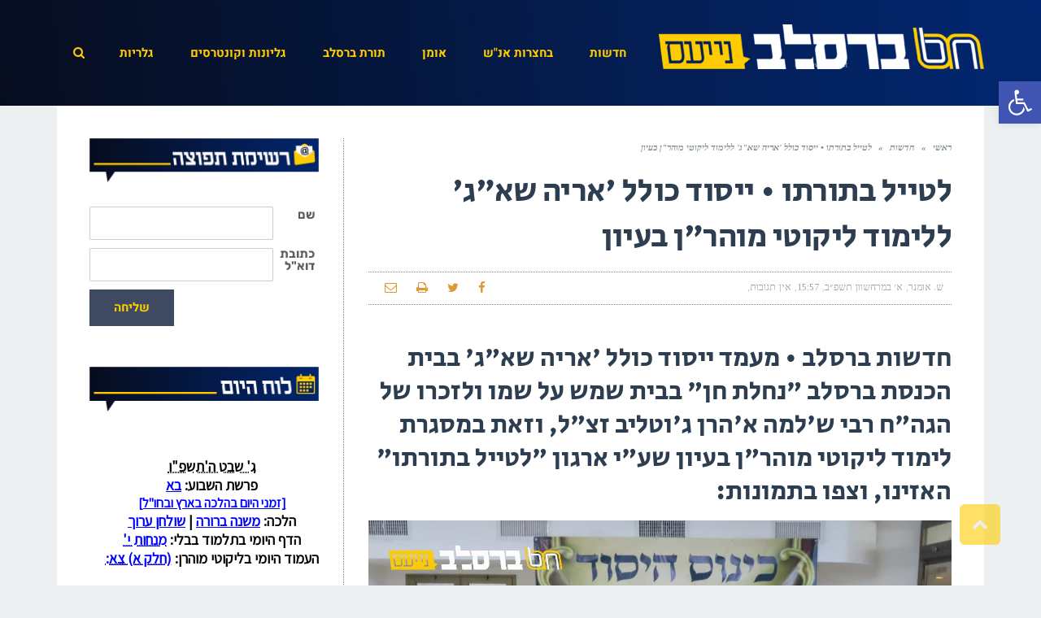

--- FILE ---
content_type: text/html; charset=UTF-8
request_url: https://www.breslevnews.net/%D7%9C%D7%98%D7%99%D7%99%D7%9C-%D7%91%D7%AA%D7%95%D7%A8%D7%AA%D7%95-%D7%99%D7%99%D7%A1%D7%95%D7%93-%D7%9B%D7%95%D7%9C%D7%9C-%D7%90%D7%A8%D7%99%D7%94-%D7%A9%D7%90%D7%92-%D7%9C%D7%9C/
body_size: 35358
content:
<!DOCTYPE html>
<!--[if lt IE 7]>
<html class="no-js lt-ie9 lt-ie8 lt-ie7" dir="rtl" lang="he-IL" prefix="og: https://ogp.me/ns#"> <![endif]-->
<!--[if IE 7]>
<html class="no-js lt-ie9 lt-ie8" dir="rtl" lang="he-IL" prefix="og: https://ogp.me/ns#"> <![endif]-->
<!--[if IE 8]>
<html class="no-js lt-ie9" dir="rtl" lang="he-IL" prefix="og: https://ogp.me/ns#"> <![endif]-->
<!--[if gt IE 8]><!--> <html class="no-js" dir="rtl" lang="he-IL" prefix="og: https://ogp.me/ns#"> <!--<![endif]-->
<head>
	<meta charset="utf-8" />
	<meta name="viewport" content="width=device-width, initial-scale=1.0" />
	
	
		<!-- All in One SEO 4.9.2 - aioseo.com -->
		<title>לטייל בתורתו • ייסוד כולל 'אריה שא&quot;ג' ללימוד ליקוטי מוהר&quot;ן בעיון - ברסלב נייעס</title>
	<meta name="description" content="חדשות ברסלב • מעמד ייסוד כולל &#039;אריה שא&quot;ג&#039; בבית הכנסת ברסלב &quot;נחלת חן&quot; בבית שמש על שמו ולזכרו של הגה&quot;ח רבי ש&#039;למה א&#039;הרן ג&#039;וטליב זצ&quot;ל, וזאת במסגרת לימוד ליקוטי מוהר&quot;ן בעיון שע&quot;י ארגון &quot;לטייל בתורתו&quot; האזינו, וצפו בתמונות: אמש (רביעי) א&#039; דר&quot;ח חשון תשפ&quot;ב התקיים מעמד מרגש של ייסוד כולל &#039;אריה שא&quot;ג&#039; בבית הכנסת ברסלב &quot;נחלת חן&quot;" />
	<meta name="robots" content="max-image-preview:large" />
	<meta name="author" content="ש. אומנר"/>
	<link rel="canonical" href="https://www.breslevnews.net/%d7%9c%d7%98%d7%99%d7%99%d7%9c-%d7%91%d7%aa%d7%95%d7%a8%d7%aa%d7%95-%d7%99%d7%99%d7%a1%d7%95%d7%93-%d7%9b%d7%95%d7%9c%d7%9c-%d7%90%d7%a8%d7%99%d7%94-%d7%a9%d7%90%d7%92-%d7%9c%d7%9c/" />
	<meta name="generator" content="All in One SEO (AIOSEO) 4.9.2" />
		<meta property="og:locale" content="he_IL" />
		<meta property="og:site_name" content="ברסלב נייעס - חדשות ברסלב" />
		<meta property="og:type" content="article" />
		<meta property="og:title" content="לטייל בתורתו • ייסוד כולל &#039;אריה שא&quot;ג&#039; ללימוד ליקוטי מוהר&quot;ן בעיון - ברסלב נייעס" />
		<meta property="og:description" content="חדשות ברסלב • מעמד ייסוד כולל &#039;אריה שא&quot;ג&#039; בבית הכנסת ברסלב &quot;נחלת חן&quot; בבית שמש על שמו ולזכרו של הגה&quot;ח רבי ש&#039;למה א&#039;הרן ג&#039;וטליב זצ&quot;ל, וזאת במסגרת לימוד ליקוטי מוהר&quot;ן בעיון שע&quot;י ארגון &quot;לטייל בתורתו&quot; האזינו, וצפו בתמונות: אמש (רביעי) א&#039; דר&quot;ח חשון תשפ&quot;ב התקיים מעמד מרגש של ייסוד כולל &#039;אריה שא&quot;ג&#039; בבית הכנסת ברסלב &quot;נחלת חן&quot;" />
		<meta property="og:url" content="https://www.breslevnews.net/%d7%9c%d7%98%d7%99%d7%99%d7%9c-%d7%91%d7%aa%d7%95%d7%a8%d7%aa%d7%95-%d7%99%d7%99%d7%a1%d7%95%d7%93-%d7%9b%d7%95%d7%9c%d7%9c-%d7%90%d7%a8%d7%99%d7%94-%d7%a9%d7%90%d7%92-%d7%9c%d7%9c/" />
		<meta property="article:published_time" content="2021-10-07T12:57:32+00:00" />
		<meta property="article:modified_time" content="2021-10-07T12:57:34+00:00" />
		<meta name="twitter:card" content="summary_large_image" />
		<meta name="twitter:title" content="לטייל בתורתו • ייסוד כולל &#039;אריה שא&quot;ג&#039; ללימוד ליקוטי מוהר&quot;ן בעיון - ברסלב נייעס" />
		<meta name="twitter:description" content="חדשות ברסלב • מעמד ייסוד כולל &#039;אריה שא&quot;ג&#039; בבית הכנסת ברסלב &quot;נחלת חן&quot; בבית שמש על שמו ולזכרו של הגה&quot;ח רבי ש&#039;למה א&#039;הרן ג&#039;וטליב זצ&quot;ל, וזאת במסגרת לימוד ליקוטי מוהר&quot;ן בעיון שע&quot;י ארגון &quot;לטייל בתורתו&quot; האזינו, וצפו בתמונות: אמש (רביעי) א&#039; דר&quot;ח חשון תשפ&quot;ב התקיים מעמד מרגש של ייסוד כולל &#039;אריה שא&quot;ג&#039; בבית הכנסת ברסלב &quot;נחלת חן&quot;" />
		<script type="application/ld+json" class="aioseo-schema">
			{"@context":"https:\/\/schema.org","@graph":[{"@type":"BlogPosting","@id":"https:\/\/www.breslevnews.net\/%d7%9c%d7%98%d7%99%d7%99%d7%9c-%d7%91%d7%aa%d7%95%d7%a8%d7%aa%d7%95-%d7%99%d7%99%d7%a1%d7%95%d7%93-%d7%9b%d7%95%d7%9c%d7%9c-%d7%90%d7%a8%d7%99%d7%94-%d7%a9%d7%90%d7%92-%d7%9c%d7%9c\/#blogposting","name":"\u05dc\u05d8\u05d9\u05d9\u05dc \u05d1\u05ea\u05d5\u05e8\u05ea\u05d5 \u2022 \u05d9\u05d9\u05e1\u05d5\u05d3 \u05db\u05d5\u05dc\u05dc '\u05d0\u05e8\u05d9\u05d4 \u05e9\u05d0\"\u05d2' \u05dc\u05dc\u05d9\u05de\u05d5\u05d3 \u05dc\u05d9\u05e7\u05d5\u05d8\u05d9 \u05de\u05d5\u05d4\u05e8\"\u05df \u05d1\u05e2\u05d9\u05d5\u05df - \u05d1\u05e8\u05e1\u05dc\u05d1 \u05e0\u05d9\u05d9\u05e2\u05e1","headline":"\u05dc\u05d8\u05d9\u05d9\u05dc \u05d1\u05ea\u05d5\u05e8\u05ea\u05d5 \u2022 \u05d9\u05d9\u05e1\u05d5\u05d3 \u05db\u05d5\u05dc\u05dc '\u05d0\u05e8\u05d9\u05d4 \u05e9\u05d0&quot;\u05d2' \u05dc\u05dc\u05d9\u05de\u05d5\u05d3 \u05dc\u05d9\u05e7\u05d5\u05d8\u05d9 \u05de\u05d5\u05d4\u05e8&quot;\u05df \u05d1\u05e2\u05d9\u05d5\u05df","author":{"@id":"https:\/\/www.breslevnews.net\/author\/nns\/#author"},"publisher":{"@id":"https:\/\/www.breslevnews.net\/#organization"},"image":{"@type":"ImageObject","url":"https:\/\/www.breslevnews.net\/wp-content\/uploads\/2021\/10\/\u05d9\u05d9\u05e1\u05d5\u05d3-\u05db\u05d5\u05dc\u05dc-\u05d0\u05e8\u05d9\u05d4-\u05e9\u05d0\u05d2-\u05dc\u05d8\u05d9\u05d9\u05dc-\u05d1\u05ea\u05d5\u05e8\u05ea\u05d5-\u05e0\u05d7\u05dc\u05ea-\u05d7\u05df-\u05d1\u05d9\u05ea-\u05e9\u05de\u05e9-4-1.jpg?v=1633606551","width":1280,"height":853},"datePublished":"2021-10-07T15:57:32+03:00","dateModified":"2021-10-07T15:57:34+03:00","inLanguage":"he-IL","mainEntityOfPage":{"@id":"https:\/\/www.breslevnews.net\/%d7%9c%d7%98%d7%99%d7%99%d7%9c-%d7%91%d7%aa%d7%95%d7%a8%d7%aa%d7%95-%d7%99%d7%99%d7%a1%d7%95%d7%93-%d7%9b%d7%95%d7%9c%d7%9c-%d7%90%d7%a8%d7%99%d7%94-%d7%a9%d7%90%d7%92-%d7%9c%d7%9c\/#webpage"},"isPartOf":{"@id":"https:\/\/www.breslevnews.net\/%d7%9c%d7%98%d7%99%d7%99%d7%9c-%d7%91%d7%aa%d7%95%d7%a8%d7%aa%d7%95-%d7%99%d7%99%d7%a1%d7%95%d7%93-%d7%9b%d7%95%d7%9c%d7%9c-%d7%90%d7%a8%d7%99%d7%94-%d7%a9%d7%90%d7%92-%d7%9c%d7%9c\/#webpage"},"articleSection":"\u05d7\u05d3\u05e9\u05d5\u05ea, \u05e9\u05d9\u05e2\u05d5\u05e8\u05d9\u05dd \u05dc\u05d4\u05d0\u05d6\u05e0\u05d4, \u05ea\u05de\u05d5\u05e0\u05d5\u05ea, \u05d0\u05e8\u05d9\u05d4 \u05e9\u05d0&quot;\u05d2, \u05d1\u05d9\u05ea \u05e9\u05de\u05e9, \u05d1\u05e8\u05d5\u05da \u05d7\u05e9\u05d9\u05df, \u05d7\u05d3\u05e9\u05d5\u05ea \u05d1\u05e8\u05e1\u05dc\u05d1, \u05d9\u05e6\u05d7\u05e7 \u05d2\u05d5\u05d8\u05dc\u05d9\u05d1, \u05db\u05d5\u05dc\u05dc \u05dc\u05d9\u05e7\u05d5\u05d8\u05d9 \u05de\u05d5\u05d4\u05e8&quot;\u05df, \u05dc\u05d8\u05d9\u05d9\u05dc \u05d1\u05ea\u05d5\u05e8\u05ea\u05d5, \u05de\u05e8\u05d3\u05db\u05d9 \u05d2\u05d5\u05d8\u05dc\u05d9\u05d1, \u05e0\u05d7\u05dc\u05ea \u05d7\u05df, \u05e8&#039; \u05d9\u05d4\u05d5\u05d3\u05d4 \u05e4\u05d9\u05dc\u05d9\u05e4, \u05e8\u05d1\u05d9 \u05d0\u05dc\u05d9\u05de\u05dc\u05da \u05d6\u05d9\u05dc\u05d1\u05d9\u05d2\u05e8"},{"@type":"BreadcrumbList","@id":"https:\/\/www.breslevnews.net\/%d7%9c%d7%98%d7%99%d7%99%d7%9c-%d7%91%d7%aa%d7%95%d7%a8%d7%aa%d7%95-%d7%99%d7%99%d7%a1%d7%95%d7%93-%d7%9b%d7%95%d7%9c%d7%9c-%d7%90%d7%a8%d7%99%d7%94-%d7%a9%d7%90%d7%92-%d7%9c%d7%9c\/#breadcrumblist","itemListElement":[{"@type":"ListItem","@id":"https:\/\/www.breslevnews.net#listItem","position":1,"name":"Home","item":"https:\/\/www.breslevnews.net","nextItem":{"@type":"ListItem","@id":"https:\/\/www.breslevnews.net\/category\/%d7%92%d7%9c%d7%a8%d7%99%d7%94\/#listItem","name":"\u05d2\u05dc\u05e8\u05d9\u05d5\u05ea"}},{"@type":"ListItem","@id":"https:\/\/www.breslevnews.net\/category\/%d7%92%d7%9c%d7%a8%d7%99%d7%94\/#listItem","position":2,"name":"\u05d2\u05dc\u05e8\u05d9\u05d5\u05ea","item":"https:\/\/www.breslevnews.net\/category\/%d7%92%d7%9c%d7%a8%d7%99%d7%94\/","nextItem":{"@type":"ListItem","@id":"https:\/\/www.breslevnews.net\/category\/%d7%92%d7%9c%d7%a8%d7%99%d7%94\/%d7%aa%d7%9e%d7%95%d7%a0%d7%95%d7%aa\/#listItem","name":"\u05ea\u05de\u05d5\u05e0\u05d5\u05ea"},"previousItem":{"@type":"ListItem","@id":"https:\/\/www.breslevnews.net#listItem","name":"Home"}},{"@type":"ListItem","@id":"https:\/\/www.breslevnews.net\/category\/%d7%92%d7%9c%d7%a8%d7%99%d7%94\/%d7%aa%d7%9e%d7%95%d7%a0%d7%95%d7%aa\/#listItem","position":3,"name":"\u05ea\u05de\u05d5\u05e0\u05d5\u05ea","item":"https:\/\/www.breslevnews.net\/category\/%d7%92%d7%9c%d7%a8%d7%99%d7%94\/%d7%aa%d7%9e%d7%95%d7%a0%d7%95%d7%aa\/","nextItem":{"@type":"ListItem","@id":"https:\/\/www.breslevnews.net\/%d7%9c%d7%98%d7%99%d7%99%d7%9c-%d7%91%d7%aa%d7%95%d7%a8%d7%aa%d7%95-%d7%99%d7%99%d7%a1%d7%95%d7%93-%d7%9b%d7%95%d7%9c%d7%9c-%d7%90%d7%a8%d7%99%d7%94-%d7%a9%d7%90%d7%92-%d7%9c%d7%9c\/#listItem","name":"\u05dc\u05d8\u05d9\u05d9\u05dc \u05d1\u05ea\u05d5\u05e8\u05ea\u05d5 \u2022 \u05d9\u05d9\u05e1\u05d5\u05d3 \u05db\u05d5\u05dc\u05dc '\u05d0\u05e8\u05d9\u05d4 \u05e9\u05d0&quot;\u05d2' \u05dc\u05dc\u05d9\u05de\u05d5\u05d3 \u05dc\u05d9\u05e7\u05d5\u05d8\u05d9 \u05de\u05d5\u05d4\u05e8&quot;\u05df \u05d1\u05e2\u05d9\u05d5\u05df"},"previousItem":{"@type":"ListItem","@id":"https:\/\/www.breslevnews.net\/category\/%d7%92%d7%9c%d7%a8%d7%99%d7%94\/#listItem","name":"\u05d2\u05dc\u05e8\u05d9\u05d5\u05ea"}},{"@type":"ListItem","@id":"https:\/\/www.breslevnews.net\/%d7%9c%d7%98%d7%99%d7%99%d7%9c-%d7%91%d7%aa%d7%95%d7%a8%d7%aa%d7%95-%d7%99%d7%99%d7%a1%d7%95%d7%93-%d7%9b%d7%95%d7%9c%d7%9c-%d7%90%d7%a8%d7%99%d7%94-%d7%a9%d7%90%d7%92-%d7%9c%d7%9c\/#listItem","position":4,"name":"\u05dc\u05d8\u05d9\u05d9\u05dc \u05d1\u05ea\u05d5\u05e8\u05ea\u05d5 \u2022 \u05d9\u05d9\u05e1\u05d5\u05d3 \u05db\u05d5\u05dc\u05dc '\u05d0\u05e8\u05d9\u05d4 \u05e9\u05d0&quot;\u05d2' \u05dc\u05dc\u05d9\u05de\u05d5\u05d3 \u05dc\u05d9\u05e7\u05d5\u05d8\u05d9 \u05de\u05d5\u05d4\u05e8&quot;\u05df \u05d1\u05e2\u05d9\u05d5\u05df","previousItem":{"@type":"ListItem","@id":"https:\/\/www.breslevnews.net\/category\/%d7%92%d7%9c%d7%a8%d7%99%d7%94\/%d7%aa%d7%9e%d7%95%d7%a0%d7%95%d7%aa\/#listItem","name":"\u05ea\u05de\u05d5\u05e0\u05d5\u05ea"}}]},{"@type":"Organization","@id":"https:\/\/www.breslevnews.net\/#organization","name":"\u05d1\u05e8\u05e1\u05dc\u05d1 \u05e0\u05d9\u05d9\u05e2\u05e1","description":"\u05d7\u05d3\u05e9\u05d5\u05ea \u05d1\u05e8\u05e1\u05dc\u05d1","url":"https:\/\/www.breslevnews.net\/"},{"@type":"Person","@id":"https:\/\/www.breslevnews.net\/author\/nns\/#author","url":"https:\/\/www.breslevnews.net\/author\/nns\/","name":"\u05e9. \u05d0\u05d5\u05de\u05e0\u05e8"},{"@type":"WebPage","@id":"https:\/\/www.breslevnews.net\/%d7%9c%d7%98%d7%99%d7%99%d7%9c-%d7%91%d7%aa%d7%95%d7%a8%d7%aa%d7%95-%d7%99%d7%99%d7%a1%d7%95%d7%93-%d7%9b%d7%95%d7%9c%d7%9c-%d7%90%d7%a8%d7%99%d7%94-%d7%a9%d7%90%d7%92-%d7%9c%d7%9c\/#webpage","url":"https:\/\/www.breslevnews.net\/%d7%9c%d7%98%d7%99%d7%99%d7%9c-%d7%91%d7%aa%d7%95%d7%a8%d7%aa%d7%95-%d7%99%d7%99%d7%a1%d7%95%d7%93-%d7%9b%d7%95%d7%9c%d7%9c-%d7%90%d7%a8%d7%99%d7%94-%d7%a9%d7%90%d7%92-%d7%9c%d7%9c\/","name":"\u05dc\u05d8\u05d9\u05d9\u05dc \u05d1\u05ea\u05d5\u05e8\u05ea\u05d5 \u2022 \u05d9\u05d9\u05e1\u05d5\u05d3 \u05db\u05d5\u05dc\u05dc '\u05d0\u05e8\u05d9\u05d4 \u05e9\u05d0\"\u05d2' \u05dc\u05dc\u05d9\u05de\u05d5\u05d3 \u05dc\u05d9\u05e7\u05d5\u05d8\u05d9 \u05de\u05d5\u05d4\u05e8\"\u05df \u05d1\u05e2\u05d9\u05d5\u05df - \u05d1\u05e8\u05e1\u05dc\u05d1 \u05e0\u05d9\u05d9\u05e2\u05e1","description":"\u05d7\u05d3\u05e9\u05d5\u05ea \u05d1\u05e8\u05e1\u05dc\u05d1 \u2022 \u05de\u05e2\u05de\u05d3 \u05d9\u05d9\u05e1\u05d5\u05d3 \u05db\u05d5\u05dc\u05dc '\u05d0\u05e8\u05d9\u05d4 \u05e9\u05d0\"\u05d2' \u05d1\u05d1\u05d9\u05ea \u05d4\u05db\u05e0\u05e1\u05ea \u05d1\u05e8\u05e1\u05dc\u05d1 \"\u05e0\u05d7\u05dc\u05ea \u05d7\u05df\" \u05d1\u05d1\u05d9\u05ea \u05e9\u05de\u05e9 \u05e2\u05dc \u05e9\u05de\u05d5 \u05d5\u05dc\u05d6\u05db\u05e8\u05d5 \u05e9\u05dc \u05d4\u05d2\u05d4\"\u05d7 \u05e8\u05d1\u05d9 \u05e9'\u05dc\u05de\u05d4 \u05d0'\u05d4\u05e8\u05df \u05d2'\u05d5\u05d8\u05dc\u05d9\u05d1 \u05d6\u05e6\"\u05dc, \u05d5\u05d6\u05d0\u05ea \u05d1\u05de\u05e1\u05d2\u05e8\u05ea \u05dc\u05d9\u05de\u05d5\u05d3 \u05dc\u05d9\u05e7\u05d5\u05d8\u05d9 \u05de\u05d5\u05d4\u05e8\"\u05df \u05d1\u05e2\u05d9\u05d5\u05df \u05e9\u05e2\"\u05d9 \u05d0\u05e8\u05d2\u05d5\u05df \"\u05dc\u05d8\u05d9\u05d9\u05dc \u05d1\u05ea\u05d5\u05e8\u05ea\u05d5\" \u05d4\u05d0\u05d6\u05d9\u05e0\u05d5, \u05d5\u05e6\u05e4\u05d5 \u05d1\u05ea\u05de\u05d5\u05e0\u05d5\u05ea: \u05d0\u05de\u05e9 (\u05e8\u05d1\u05d9\u05e2\u05d9) \u05d0' \u05d3\u05e8\"\u05d7 \u05d7\u05e9\u05d5\u05df \u05ea\u05e9\u05e4\"\u05d1 \u05d4\u05ea\u05e7\u05d9\u05d9\u05dd \u05de\u05e2\u05de\u05d3 \u05de\u05e8\u05d2\u05e9 \u05e9\u05dc \u05d9\u05d9\u05e1\u05d5\u05d3 \u05db\u05d5\u05dc\u05dc '\u05d0\u05e8\u05d9\u05d4 \u05e9\u05d0\"\u05d2' \u05d1\u05d1\u05d9\u05ea \u05d4\u05db\u05e0\u05e1\u05ea \u05d1\u05e8\u05e1\u05dc\u05d1 \"\u05e0\u05d7\u05dc\u05ea \u05d7\u05df\"","inLanguage":"he-IL","isPartOf":{"@id":"https:\/\/www.breslevnews.net\/#website"},"breadcrumb":{"@id":"https:\/\/www.breslevnews.net\/%d7%9c%d7%98%d7%99%d7%99%d7%9c-%d7%91%d7%aa%d7%95%d7%a8%d7%aa%d7%95-%d7%99%d7%99%d7%a1%d7%95%d7%93-%d7%9b%d7%95%d7%9c%d7%9c-%d7%90%d7%a8%d7%99%d7%94-%d7%a9%d7%90%d7%92-%d7%9c%d7%9c\/#breadcrumblist"},"author":{"@id":"https:\/\/www.breslevnews.net\/author\/nns\/#author"},"creator":{"@id":"https:\/\/www.breslevnews.net\/author\/nns\/#author"},"image":{"@type":"ImageObject","url":"https:\/\/www.breslevnews.net\/wp-content\/uploads\/2021\/10\/\u05d9\u05d9\u05e1\u05d5\u05d3-\u05db\u05d5\u05dc\u05dc-\u05d0\u05e8\u05d9\u05d4-\u05e9\u05d0\u05d2-\u05dc\u05d8\u05d9\u05d9\u05dc-\u05d1\u05ea\u05d5\u05e8\u05ea\u05d5-\u05e0\u05d7\u05dc\u05ea-\u05d7\u05df-\u05d1\u05d9\u05ea-\u05e9\u05de\u05e9-4-1.jpg?v=1633606551","@id":"https:\/\/www.breslevnews.net\/%d7%9c%d7%98%d7%99%d7%99%d7%9c-%d7%91%d7%aa%d7%95%d7%a8%d7%aa%d7%95-%d7%99%d7%99%d7%a1%d7%95%d7%93-%d7%9b%d7%95%d7%9c%d7%9c-%d7%90%d7%a8%d7%99%d7%94-%d7%a9%d7%90%d7%92-%d7%9c%d7%9c\/#mainImage","width":1280,"height":853},"primaryImageOfPage":{"@id":"https:\/\/www.breslevnews.net\/%d7%9c%d7%98%d7%99%d7%99%d7%9c-%d7%91%d7%aa%d7%95%d7%a8%d7%aa%d7%95-%d7%99%d7%99%d7%a1%d7%95%d7%93-%d7%9b%d7%95%d7%9c%d7%9c-%d7%90%d7%a8%d7%99%d7%94-%d7%a9%d7%90%d7%92-%d7%9c%d7%9c\/#mainImage"},"datePublished":"2021-10-07T15:57:32+03:00","dateModified":"2021-10-07T15:57:34+03:00"},{"@type":"WebSite","@id":"https:\/\/www.breslevnews.net\/#website","url":"https:\/\/www.breslevnews.net\/","name":"\u05d1\u05e8\u05e1\u05dc\u05d1 \u05e0\u05d9\u05d9\u05e2\u05e1","description":"\u05d7\u05d3\u05e9\u05d5\u05ea \u05d1\u05e8\u05e1\u05dc\u05d1","inLanguage":"he-IL","publisher":{"@id":"https:\/\/www.breslevnews.net\/#organization"}}]}
		</script>
		<!-- All in One SEO -->


	<!-- This site is optimized with the Yoast SEO plugin v26.6 - https://yoast.com/wordpress/plugins/seo/ -->
	<link rel="canonical" href="https://www.breslevnews.net/לטייל-בתורתו-ייסוד-כולל-אריה-שאג-לל/" />
	<meta property="og:locale" content="he_IL" />
	<meta property="og:type" content="article" />
	<meta property="og:title" content="לטייל בתורתו • ייסוד כולל &#039;אריה שא&quot;ג&#039; ללימוד ליקוטי מוהר&quot;ן בעיון &#187; ברסלב נייעס" />
	<meta property="og:description" content="חדשות ברסלב • מעמד ייסוד כולל &#039;אריה שא&quot;ג&#039; בבית הכנסת ברסלב &quot;נחלת חן&quot; בבית שמש על שמו ולזכרו של הגה&quot;ח רבי ש&#039;למה א&#039;הרן ג&#039;וטליב זצ&quot;ל, וזאת במסגרת לימוד ליקוטי מוהר&quot;ן בעיון שע&quot;י ארגון &quot;לטייל בתורתו&quot; האזינו, וצפו בתמונות: אמש (רביעי) א&#039; דר&quot;ח חשון תשפ&quot;ב התקיים מעמד מרגש של ייסוד כולל &#039;אריה שא&quot;ג&#039; בבית הכנסת ברסלב &quot;נחלת חן&quot; [&hellip;]" />
	<meta property="og:url" content="https://www.breslevnews.net/לטייל-בתורתו-ייסוד-כולל-אריה-שאג-לל/" />
	<meta property="og:site_name" content="ברסלב נייעס" />
	<meta property="article:published_time" content="2021-10-07T12:57:32+00:00" />
	<meta property="article:modified_time" content="2021-10-07T12:57:34+00:00" />
	<meta property="og:image" content="https://www.breslevnews.net/wp-content/uploads/2021/10/ייסוד-כולל-אריה-שאג-לטייל-בתורתו-נחלת-חן-בית-שמש-4-1.jpg?v=1633606551" />
	<meta property="og:image:width" content="1280" />
	<meta property="og:image:height" content="853" />
	<meta property="og:image:type" content="image/jpeg" />
	<meta name="author" content="ש. אומנר" />
	<meta name="twitter:card" content="summary_large_image" />
	<meta name="twitter:label1" content="נכתב על יד" />
	<meta name="twitter:data1" content="ש. אומנר" />
	<meta name="twitter:label2" content="זמן קריאה מוערך" />
	<meta name="twitter:data2" content="3 דקות" />
	<script type="application/ld+json" class="yoast-schema-graph">{"@context":"https://schema.org","@graph":[{"@type":"Article","@id":"https://www.breslevnews.net/%d7%9c%d7%98%d7%99%d7%99%d7%9c-%d7%91%d7%aa%d7%95%d7%a8%d7%aa%d7%95-%d7%99%d7%99%d7%a1%d7%95%d7%93-%d7%9b%d7%95%d7%9c%d7%9c-%d7%90%d7%a8%d7%99%d7%94-%d7%a9%d7%90%d7%92-%d7%9c%d7%9c/#article","isPartOf":{"@id":"https://www.breslevnews.net/%d7%9c%d7%98%d7%99%d7%99%d7%9c-%d7%91%d7%aa%d7%95%d7%a8%d7%aa%d7%95-%d7%99%d7%99%d7%a1%d7%95%d7%93-%d7%9b%d7%95%d7%9c%d7%9c-%d7%90%d7%a8%d7%99%d7%94-%d7%a9%d7%90%d7%92-%d7%9c%d7%9c/"},"author":{"name":"ש. אומנר","@id":"https://www.breslevnews.net/#/schema/person/e29b48ec902069585879344df2b5e175"},"headline":"לטייל בתורתו • ייסוד כולל 'אריה שא&quot;ג' ללימוד ליקוטי מוהר&quot;ן בעיון","datePublished":"2021-10-07T12:57:32+00:00","dateModified":"2021-10-07T12:57:34+00:00","mainEntityOfPage":{"@id":"https://www.breslevnews.net/%d7%9c%d7%98%d7%99%d7%99%d7%9c-%d7%91%d7%aa%d7%95%d7%a8%d7%aa%d7%95-%d7%99%d7%99%d7%a1%d7%95%d7%93-%d7%9b%d7%95%d7%9c%d7%9c-%d7%90%d7%a8%d7%99%d7%94-%d7%a9%d7%90%d7%92-%d7%9c%d7%9c/"},"wordCount":4,"commentCount":0,"publisher":{"@id":"https://www.breslevnews.net/#/schema/person/8f274a36d2c71514023c8f903c20382b"},"image":{"@id":"https://www.breslevnews.net/%d7%9c%d7%98%d7%99%d7%99%d7%9c-%d7%91%d7%aa%d7%95%d7%a8%d7%aa%d7%95-%d7%99%d7%99%d7%a1%d7%95%d7%93-%d7%9b%d7%95%d7%9c%d7%9c-%d7%90%d7%a8%d7%99%d7%94-%d7%a9%d7%90%d7%92-%d7%9c%d7%9c/#primaryimage"},"thumbnailUrl":"https://www.breslevnews.net/wp-content/uploads/2021/10/ייסוד-כולל-אריה-שאג-לטייל-בתורתו-נחלת-חן-בית-שמש-4-1.jpg?v=1633606551","keywords":["אריה שא&quot;ג","בית שמש","ברוך חשין","חדשות ברסלב","יצחק גוטליב","כולל ליקוטי מוהר&quot;ן","לטייל בתורתו","מרדכי גוטליב","נחלת חן","ר&#039; יהודה פיליפ","רבי אלימלך זילביגר"],"articleSection":["חדשות","שיעורים להאזנה","תמונות"],"inLanguage":"he-IL","potentialAction":[{"@type":"CommentAction","name":"Comment","target":["https://www.breslevnews.net/%d7%9c%d7%98%d7%99%d7%99%d7%9c-%d7%91%d7%aa%d7%95%d7%a8%d7%aa%d7%95-%d7%99%d7%99%d7%a1%d7%95%d7%93-%d7%9b%d7%95%d7%9c%d7%9c-%d7%90%d7%a8%d7%99%d7%94-%d7%a9%d7%90%d7%92-%d7%9c%d7%9c/#respond"]}]},{"@type":"WebPage","@id":"https://www.breslevnews.net/%d7%9c%d7%98%d7%99%d7%99%d7%9c-%d7%91%d7%aa%d7%95%d7%a8%d7%aa%d7%95-%d7%99%d7%99%d7%a1%d7%95%d7%93-%d7%9b%d7%95%d7%9c%d7%9c-%d7%90%d7%a8%d7%99%d7%94-%d7%a9%d7%90%d7%92-%d7%9c%d7%9c/","url":"https://www.breslevnews.net/%d7%9c%d7%98%d7%99%d7%99%d7%9c-%d7%91%d7%aa%d7%95%d7%a8%d7%aa%d7%95-%d7%99%d7%99%d7%a1%d7%95%d7%93-%d7%9b%d7%95%d7%9c%d7%9c-%d7%90%d7%a8%d7%99%d7%94-%d7%a9%d7%90%d7%92-%d7%9c%d7%9c/","name":"לטייל בתורתו • ייסוד כולל 'אריה שא\"ג' ללימוד ליקוטי מוהר\"ן בעיון &#187; ברסלב נייעס","isPartOf":{"@id":"https://www.breslevnews.net/#website"},"primaryImageOfPage":{"@id":"https://www.breslevnews.net/%d7%9c%d7%98%d7%99%d7%99%d7%9c-%d7%91%d7%aa%d7%95%d7%a8%d7%aa%d7%95-%d7%99%d7%99%d7%a1%d7%95%d7%93-%d7%9b%d7%95%d7%9c%d7%9c-%d7%90%d7%a8%d7%99%d7%94-%d7%a9%d7%90%d7%92-%d7%9c%d7%9c/#primaryimage"},"image":{"@id":"https://www.breslevnews.net/%d7%9c%d7%98%d7%99%d7%99%d7%9c-%d7%91%d7%aa%d7%95%d7%a8%d7%aa%d7%95-%d7%99%d7%99%d7%a1%d7%95%d7%93-%d7%9b%d7%95%d7%9c%d7%9c-%d7%90%d7%a8%d7%99%d7%94-%d7%a9%d7%90%d7%92-%d7%9c%d7%9c/#primaryimage"},"thumbnailUrl":"https://www.breslevnews.net/wp-content/uploads/2021/10/ייסוד-כולל-אריה-שאג-לטייל-בתורתו-נחלת-חן-בית-שמש-4-1.jpg?v=1633606551","datePublished":"2021-10-07T12:57:32+00:00","dateModified":"2021-10-07T12:57:34+00:00","breadcrumb":{"@id":"https://www.breslevnews.net/%d7%9c%d7%98%d7%99%d7%99%d7%9c-%d7%91%d7%aa%d7%95%d7%a8%d7%aa%d7%95-%d7%99%d7%99%d7%a1%d7%95%d7%93-%d7%9b%d7%95%d7%9c%d7%9c-%d7%90%d7%a8%d7%99%d7%94-%d7%a9%d7%90%d7%92-%d7%9c%d7%9c/#breadcrumb"},"inLanguage":"he-IL","potentialAction":[{"@type":"ReadAction","target":["https://www.breslevnews.net/%d7%9c%d7%98%d7%99%d7%99%d7%9c-%d7%91%d7%aa%d7%95%d7%a8%d7%aa%d7%95-%d7%99%d7%99%d7%a1%d7%95%d7%93-%d7%9b%d7%95%d7%9c%d7%9c-%d7%90%d7%a8%d7%99%d7%94-%d7%a9%d7%90%d7%92-%d7%9c%d7%9c/"]}]},{"@type":"ImageObject","inLanguage":"he-IL","@id":"https://www.breslevnews.net/%d7%9c%d7%98%d7%99%d7%99%d7%9c-%d7%91%d7%aa%d7%95%d7%a8%d7%aa%d7%95-%d7%99%d7%99%d7%a1%d7%95%d7%93-%d7%9b%d7%95%d7%9c%d7%9c-%d7%90%d7%a8%d7%99%d7%94-%d7%a9%d7%90%d7%92-%d7%9c%d7%9c/#primaryimage","url":"https://www.breslevnews.net/wp-content/uploads/2021/10/ייסוד-כולל-אריה-שאג-לטייל-בתורתו-נחלת-חן-בית-שמש-4-1.jpg?v=1633606551","contentUrl":"https://www.breslevnews.net/wp-content/uploads/2021/10/ייסוד-כולל-אריה-שאג-לטייל-בתורתו-נחלת-חן-בית-שמש-4-1.jpg?v=1633606551","width":1280,"height":853},{"@type":"BreadcrumbList","@id":"https://www.breslevnews.net/%d7%9c%d7%98%d7%99%d7%99%d7%9c-%d7%91%d7%aa%d7%95%d7%a8%d7%aa%d7%95-%d7%99%d7%99%d7%a1%d7%95%d7%93-%d7%9b%d7%95%d7%9c%d7%9c-%d7%90%d7%a8%d7%99%d7%94-%d7%a9%d7%90%d7%92-%d7%9c%d7%9c/#breadcrumb","itemListElement":[{"@type":"ListItem","position":1,"name":"ראשי","item":"https://www.breslevnews.net/"},{"@type":"ListItem","position":2,"name":"לטייל בתורתו • ייסוד כולל 'אריה שא&quot;ג' ללימוד ליקוטי מוהר&quot;ן בעיון"}]},{"@type":"WebSite","@id":"https://www.breslevnews.net/#website","url":"https://www.breslevnews.net/","name":"ברסלב נייעס","description":"חדשות ברסלב","publisher":{"@id":"https://www.breslevnews.net/#/schema/person/8f274a36d2c71514023c8f903c20382b"},"potentialAction":[{"@type":"SearchAction","target":{"@type":"EntryPoint","urlTemplate":"https://www.breslevnews.net/?s={search_term_string}"},"query-input":{"@type":"PropertyValueSpecification","valueRequired":true,"valueName":"search_term_string"}}],"inLanguage":"he-IL"},{"@type":["Person","Organization"],"@id":"https://www.breslevnews.net/#/schema/person/8f274a36d2c71514023c8f903c20382b","name":"ברסלב נייעס","image":{"@type":"ImageObject","inLanguage":"he-IL","@id":"https://www.breslevnews.net/#/schema/person/image/","url":"https://www.breslevnews.net/wp-content/uploads/2020/02/BNico-1.png","contentUrl":"https://www.breslevnews.net/wp-content/uploads/2020/02/BNico-1.png","width":900,"height":900,"caption":"ברסלב נייעס"},"logo":{"@id":"https://www.breslevnews.net/#/schema/person/image/"}},{"@type":"Person","@id":"https://www.breslevnews.net/#/schema/person/e29b48ec902069585879344df2b5e175","name":"ש. אומנר","sameAs":["gvirtz@gmail.com"]}]}</script>
	<!-- / Yoast SEO plugin. -->


<link rel="amphtml" href="https://www.breslevnews.net/%d7%9c%d7%98%d7%99%d7%99%d7%9c-%d7%91%d7%aa%d7%95%d7%a8%d7%aa%d7%95-%d7%99%d7%99%d7%a1%d7%95%d7%93-%d7%9b%d7%95%d7%9c%d7%9c-%d7%90%d7%a8%d7%99%d7%94-%d7%a9%d7%90%d7%92-%d7%9c%d7%9c/amp/" /><meta name="generator" content="AMP for WP 1.1.10"/><link rel='dns-prefetch' href='//www.googletagmanager.com' />
<link href='https://fonts.gstatic.com' crossorigin rel='preconnect' />
<link rel="alternate" type="application/rss+xml" title="ברסלב נייעס &laquo; פיד‏" href="https://www.breslevnews.net/feed/" />
<link rel="alternate" type="application/rss+xml" title="ברסלב נייעס &laquo; פיד תגובות‏" href="https://www.breslevnews.net/comments/feed/" />
<script type="text/javascript" id="wpp-js" src="https://www.breslevnews.net/wp-content/plugins/wordpress-popular-posts/assets/js/wpp.min.js?ver=7.3.6" data-sampling="0" data-sampling-rate="100" data-api-url="https://www.breslevnews.net/wp-json/wordpress-popular-posts" data-post-id="30418" data-token="fe42e03530" data-lang="0" data-debug="0"></script>
<link rel="alternate" type="application/rss+xml" title="ברסלב נייעס &laquo; פיד תגובות של לטייל בתורתו • ייסוד כולל &#039;אריה שא&quot;ג&#039; ללימוד ליקוטי מוהר&quot;ן בעיון" href="https://www.breslevnews.net/%d7%9c%d7%98%d7%99%d7%99%d7%9c-%d7%91%d7%aa%d7%95%d7%a8%d7%aa%d7%95-%d7%99%d7%99%d7%a1%d7%95%d7%93-%d7%9b%d7%95%d7%9c%d7%9c-%d7%90%d7%a8%d7%99%d7%94-%d7%a9%d7%90%d7%92-%d7%9c%d7%9c/feed/" />
<link rel="alternate" title="oEmbed (JSON)" type="application/json+oembed" href="https://www.breslevnews.net/wp-json/oembed/1.0/embed?url=https%3A%2F%2Fwww.breslevnews.net%2F%25d7%259c%25d7%2598%25d7%2599%25d7%2599%25d7%259c-%25d7%2591%25d7%25aa%25d7%2595%25d7%25a8%25d7%25aa%25d7%2595-%25d7%2599%25d7%2599%25d7%25a1%25d7%2595%25d7%2593-%25d7%259b%25d7%2595%25d7%259c%25d7%259c-%25d7%2590%25d7%25a8%25d7%2599%25d7%2594-%25d7%25a9%25d7%2590%25d7%2592-%25d7%259c%25d7%259c%2F" />
<link rel="alternate" title="oEmbed (XML)" type="text/xml+oembed" href="https://www.breslevnews.net/wp-json/oembed/1.0/embed?url=https%3A%2F%2Fwww.breslevnews.net%2F%25d7%259c%25d7%2598%25d7%2599%25d7%2599%25d7%259c-%25d7%2591%25d7%25aa%25d7%2595%25d7%25a8%25d7%25aa%25d7%2595-%25d7%2599%25d7%2599%25d7%25a1%25d7%2595%25d7%2593-%25d7%259b%25d7%2595%25d7%259c%25d7%259c-%25d7%2590%25d7%25a8%25d7%2599%25d7%2594-%25d7%25a9%25d7%2590%25d7%2592-%25d7%259c%25d7%259c%2F&#038;format=xml" />
		<!-- This site uses the Google Analytics by MonsterInsights plugin v9.11.0 - Using Analytics tracking - https://www.monsterinsights.com/ -->
							<script src="//www.googletagmanager.com/gtag/js?id=G-VB1C58KJXK"  data-cfasync="false" data-wpfc-render="false" type="text/javascript" async></script>
			<script data-cfasync="false" data-wpfc-render="false" type="text/javascript">
				var mi_version = '9.11.0';
				var mi_track_user = true;
				var mi_no_track_reason = '';
								var MonsterInsightsDefaultLocations = {"page_location":"https:\/\/www.breslevnews.net\/%D7%9C%D7%98%D7%99%D7%99%D7%9C-%D7%91%D7%AA%D7%95%D7%A8%D7%AA%D7%95-%D7%99%D7%99%D7%A1%D7%95%D7%93-%D7%9B%D7%95%D7%9C%D7%9C-%D7%90%D7%A8%D7%99%D7%94-%D7%A9%D7%90%D7%92-%D7%9C%D7%9C\/"};
								if ( typeof MonsterInsightsPrivacyGuardFilter === 'function' ) {
					var MonsterInsightsLocations = (typeof MonsterInsightsExcludeQuery === 'object') ? MonsterInsightsPrivacyGuardFilter( MonsterInsightsExcludeQuery ) : MonsterInsightsPrivacyGuardFilter( MonsterInsightsDefaultLocations );
				} else {
					var MonsterInsightsLocations = (typeof MonsterInsightsExcludeQuery === 'object') ? MonsterInsightsExcludeQuery : MonsterInsightsDefaultLocations;
				}

								var disableStrs = [
										'ga-disable-G-VB1C58KJXK',
									];

				/* Function to detect opted out users */
				function __gtagTrackerIsOptedOut() {
					for (var index = 0; index < disableStrs.length; index++) {
						if (document.cookie.indexOf(disableStrs[index] + '=true') > -1) {
							return true;
						}
					}

					return false;
				}

				/* Disable tracking if the opt-out cookie exists. */
				if (__gtagTrackerIsOptedOut()) {
					for (var index = 0; index < disableStrs.length; index++) {
						window[disableStrs[index]] = true;
					}
				}

				/* Opt-out function */
				function __gtagTrackerOptout() {
					for (var index = 0; index < disableStrs.length; index++) {
						document.cookie = disableStrs[index] + '=true; expires=Thu, 31 Dec 2099 23:59:59 UTC; path=/';
						window[disableStrs[index]] = true;
					}
				}

				if ('undefined' === typeof gaOptout) {
					function gaOptout() {
						__gtagTrackerOptout();
					}
				}
								window.dataLayer = window.dataLayer || [];

				window.MonsterInsightsDualTracker = {
					helpers: {},
					trackers: {},
				};
				if (mi_track_user) {
					function __gtagDataLayer() {
						dataLayer.push(arguments);
					}

					function __gtagTracker(type, name, parameters) {
						if (!parameters) {
							parameters = {};
						}

						if (parameters.send_to) {
							__gtagDataLayer.apply(null, arguments);
							return;
						}

						if (type === 'event') {
														parameters.send_to = monsterinsights_frontend.v4_id;
							var hookName = name;
							if (typeof parameters['event_category'] !== 'undefined') {
								hookName = parameters['event_category'] + ':' + name;
							}

							if (typeof MonsterInsightsDualTracker.trackers[hookName] !== 'undefined') {
								MonsterInsightsDualTracker.trackers[hookName](parameters);
							} else {
								__gtagDataLayer('event', name, parameters);
							}
							
						} else {
							__gtagDataLayer.apply(null, arguments);
						}
					}

					__gtagTracker('js', new Date());
					__gtagTracker('set', {
						'developer_id.dZGIzZG': true,
											});
					if ( MonsterInsightsLocations.page_location ) {
						__gtagTracker('set', MonsterInsightsLocations);
					}
										__gtagTracker('config', 'G-VB1C58KJXK', {"forceSSL":"true","link_attribution":"true"} );
										window.gtag = __gtagTracker;										(function () {
						/* https://developers.google.com/analytics/devguides/collection/analyticsjs/ */
						/* ga and __gaTracker compatibility shim. */
						var noopfn = function () {
							return null;
						};
						var newtracker = function () {
							return new Tracker();
						};
						var Tracker = function () {
							return null;
						};
						var p = Tracker.prototype;
						p.get = noopfn;
						p.set = noopfn;
						p.send = function () {
							var args = Array.prototype.slice.call(arguments);
							args.unshift('send');
							__gaTracker.apply(null, args);
						};
						var __gaTracker = function () {
							var len = arguments.length;
							if (len === 0) {
								return;
							}
							var f = arguments[len - 1];
							if (typeof f !== 'object' || f === null || typeof f.hitCallback !== 'function') {
								if ('send' === arguments[0]) {
									var hitConverted, hitObject = false, action;
									if ('event' === arguments[1]) {
										if ('undefined' !== typeof arguments[3]) {
											hitObject = {
												'eventAction': arguments[3],
												'eventCategory': arguments[2],
												'eventLabel': arguments[4],
												'value': arguments[5] ? arguments[5] : 1,
											}
										}
									}
									if ('pageview' === arguments[1]) {
										if ('undefined' !== typeof arguments[2]) {
											hitObject = {
												'eventAction': 'page_view',
												'page_path': arguments[2],
											}
										}
									}
									if (typeof arguments[2] === 'object') {
										hitObject = arguments[2];
									}
									if (typeof arguments[5] === 'object') {
										Object.assign(hitObject, arguments[5]);
									}
									if ('undefined' !== typeof arguments[1].hitType) {
										hitObject = arguments[1];
										if ('pageview' === hitObject.hitType) {
											hitObject.eventAction = 'page_view';
										}
									}
									if (hitObject) {
										action = 'timing' === arguments[1].hitType ? 'timing_complete' : hitObject.eventAction;
										hitConverted = mapArgs(hitObject);
										__gtagTracker('event', action, hitConverted);
									}
								}
								return;
							}

							function mapArgs(args) {
								var arg, hit = {};
								var gaMap = {
									'eventCategory': 'event_category',
									'eventAction': 'event_action',
									'eventLabel': 'event_label',
									'eventValue': 'event_value',
									'nonInteraction': 'non_interaction',
									'timingCategory': 'event_category',
									'timingVar': 'name',
									'timingValue': 'value',
									'timingLabel': 'event_label',
									'page': 'page_path',
									'location': 'page_location',
									'title': 'page_title',
									'referrer' : 'page_referrer',
								};
								for (arg in args) {
																		if (!(!args.hasOwnProperty(arg) || !gaMap.hasOwnProperty(arg))) {
										hit[gaMap[arg]] = args[arg];
									} else {
										hit[arg] = args[arg];
									}
								}
								return hit;
							}

							try {
								f.hitCallback();
							} catch (ex) {
							}
						};
						__gaTracker.create = newtracker;
						__gaTracker.getByName = newtracker;
						__gaTracker.getAll = function () {
							return [];
						};
						__gaTracker.remove = noopfn;
						__gaTracker.loaded = true;
						window['__gaTracker'] = __gaTracker;
					})();
									} else {
										console.log("");
					(function () {
						function __gtagTracker() {
							return null;
						}

						window['__gtagTracker'] = __gtagTracker;
						window['gtag'] = __gtagTracker;
					})();
									}
			</script>
							<!-- / Google Analytics by MonsterInsights -->
		<style id='wp-img-auto-sizes-contain-inline-css' type='text/css'>
img:is([sizes=auto i],[sizes^="auto," i]){contain-intrinsic-size:3000px 1500px}
/*# sourceURL=wp-img-auto-sizes-contain-inline-css */
</style>
<style id='wp-emoji-styles-inline-css' type='text/css'>

	img.wp-smiley, img.emoji {
		display: inline !important;
		border: none !important;
		box-shadow: none !important;
		height: 1em !important;
		width: 1em !important;
		margin: 0 0.07em !important;
		vertical-align: -0.1em !important;
		background: none !important;
		padding: 0 !important;
	}
/*# sourceURL=wp-emoji-styles-inline-css */
</style>
<link rel='stylesheet' id='wp-block-library-rtl-css' href='https://www.breslevnews.net/wp-includes/css/dist/block-library/style-rtl.min.css?ver=6.9' type='text/css' media='all' />
<style id='classic-theme-styles-inline-css' type='text/css'>
/*! This file is auto-generated */
.wp-block-button__link{color:#fff;background-color:#32373c;border-radius:9999px;box-shadow:none;text-decoration:none;padding:calc(.667em + 2px) calc(1.333em + 2px);font-size:1.125em}.wp-block-file__button{background:#32373c;color:#fff;text-decoration:none}
/*# sourceURL=/wp-includes/css/classic-themes.min.css */
</style>
<link rel='stylesheet' id='aioseo/css/src/vue/standalone/blocks/table-of-contents/global.scss-css' href='https://www.breslevnews.net/wp-content/plugins/all-in-one-seo-pack/dist/Lite/assets/css/table-of-contents/global.e90f6d47.css?ver=4.9.2' type='text/css' media='all' />
<style id='pdfp-pdfposter-style-inline-css' type='text/css'>
.wp-block-pdfp-pdf-poster{overflow:hidden}.pdfp_wrapper .pdf{position:relative}.pdfp_wrapper.pdfp_popup_enabled .iframe_wrapper{display:none}.pdfp_wrapper.pdfp_popup_enabled .iframe_wrapper:fullscreen{display:block}.pdfp_wrapper .iframe_wrapper{height:100%;width:100%}.pdfp_wrapper .iframe_wrapper:fullscreen iframe{height:100vh!important}.pdfp_wrapper .iframe_wrapper iframe{width:100%}.pdfp_wrapper .iframe_wrapper .close{background:#fff;border:1px solid #ddd;border-radius:3px;color:#222;cursor:pointer;display:none;font-family:sans-serif;font-size:36px;line-height:100%;padding:0 7px;position:absolute;right:12px;top:35px;z-index:9999}.pdfp_wrapper .iframe_wrapper:fullscreen .close{display:block}.pdfp_wrapper .pdfp_fullscreen_close{display:none}.pdfp_wrapper.pdfp_fullscreen_opened .pdfp_fullscreen_close{align-items:center;background:#fff;border-radius:3px;color:#222;cursor:pointer;display:flex;font-size:35px;height:30px;justify-content:center;overflow:hidden;padding-bottom:4px;position:fixed;right:20px;top:20px;width:32px}.pdfp_wrapper.pdfp_fullscreen_opened .pdfp_fullscreen_overlay{background:#2229;height:100%;left:0;position:fixed;top:0;width:100%}.pdfp_wrapper.pdfp_fullscreen_opened .iframe_wrapper{display:block;height:90vh;left:50%;max-width:95%;position:fixed;top:50%;transform:translate(-50%,-50%);width:900px;z-index:99999999999}.pdfp_wrapper iframe{border:none;outline:none}.pdfp-adobe-viewer{border:1px solid #ddd;border-radius:3px;cursor:pointer;outline:none;text-decoration:none}.pdfp_download{margin-right:15px}.cta_wrapper{display:flex;gap:10px;margin-bottom:10px;text-align:left}.cta_wrapper a{text-decoration:none!important}.cta_wrapper button{cursor:pointer}.pdfp_wrapper p{margin:10px 0;text-align:center}.popout-disabled{height:50px;position:absolute;right:12px;top:12px;width:50px}.pdfp_wrapper iframe{max-width:100%}.ViewSDK_hideOverflow[data-align=center]{margin-left:auto;margin-right:auto}.ViewSDK_hideOverflow[data-align=left]{margin-right:auto}.ViewSDK_hideOverflow[data-align=right]{margin-left:auto}@media screen and (max-width:768px){.pdfp_wrapper iframe{height:calc(100vw + 120px)}}@media screen and (max-width:576px){.cta_wrapper .pdfp_download{margin-bottom:10px;margin-right:0}.cta_wrapper .pdfp_download button{margin-right:0!important}.cta_wrapper{align-items:center;display:flex;flex-direction:column}}
.pdfp_wrapper .pdf{position:relative}.pdfp_wrapper .iframe_wrapper{height:100%;width:100%}.pdfp_wrapper .iframe_wrapper:fullscreen iframe{height:100vh!important}.pdfp_wrapper .iframe_wrapper iframe{width:100%}.pdfp_wrapper .iframe_wrapper .close{background:#fff;border:1px solid #ddd;border-radius:3px;color:#222;cursor:pointer;display:none;font-family:sans-serif;font-size:36px;line-height:100%;padding:0 7px;position:absolute;right:12px;top:35px;z-index:9999}.pdfp_wrapper .iframe_wrapper:fullscreen .close{display:block}.pdfp-adobe-viewer{border:1px solid #ddd;border-radius:3px;cursor:pointer;outline:none;text-decoration:none}.pdfp_download{margin-right:15px}.cta_wrapper{margin-bottom:10px}.pdfp_wrapper p{margin:10px 0;text-align:center}.popout-disabled{height:50px;position:absolute;right:12px;top:12px;width:50px}@media screen and (max-width:768px){.pdfp_wrapper iframe{height:calc(100vw + 120px)}}.ViewSDK_hideOverflow[data-align=center]{margin-left:auto;margin-right:auto}.ViewSDK_hideOverflow[data-align=left]{margin-right:auto}.ViewSDK_hideOverflow[data-align=right]{margin-left:auto}@media screen and (max-width:768px){.pdfp_wrapper iframe{height:calc(100vw + 120px)!important}}@media screen and (max-width:576px){.cta_wrapper .pdfp_download{margin-bottom:10px;margin-right:0}.cta_wrapper .pdfp_download button{margin-right:0!important}.cta_wrapper{align-items:center;display:flex;flex-direction:column}}.ViewSDK_fullScreenPDFViewer{background-color:#474747}.ViewSDK_fullScreenPDFViewer iframe{background:green;border:none;display:block;height:90%!important;margin:auto;max-width:1320px;position:relative;top:5%;width:90%!important}

/*# sourceURL=https://www.breslevnews.net/wp-content/plugins/pdf-poster/build/blocks/pdf-poster/view.css */
</style>
<style id='global-styles-inline-css' type='text/css'>
:root{--wp--preset--aspect-ratio--square: 1;--wp--preset--aspect-ratio--4-3: 4/3;--wp--preset--aspect-ratio--3-4: 3/4;--wp--preset--aspect-ratio--3-2: 3/2;--wp--preset--aspect-ratio--2-3: 2/3;--wp--preset--aspect-ratio--16-9: 16/9;--wp--preset--aspect-ratio--9-16: 9/16;--wp--preset--color--black: #000000;--wp--preset--color--cyan-bluish-gray: #abb8c3;--wp--preset--color--white: #ffffff;--wp--preset--color--pale-pink: #f78da7;--wp--preset--color--vivid-red: #cf2e2e;--wp--preset--color--luminous-vivid-orange: #ff6900;--wp--preset--color--luminous-vivid-amber: #fcb900;--wp--preset--color--light-green-cyan: #7bdcb5;--wp--preset--color--vivid-green-cyan: #00d084;--wp--preset--color--pale-cyan-blue: #8ed1fc;--wp--preset--color--vivid-cyan-blue: #0693e3;--wp--preset--color--vivid-purple: #9b51e0;--wp--preset--gradient--vivid-cyan-blue-to-vivid-purple: linear-gradient(135deg,rgb(6,147,227) 0%,rgb(155,81,224) 100%);--wp--preset--gradient--light-green-cyan-to-vivid-green-cyan: linear-gradient(135deg,rgb(122,220,180) 0%,rgb(0,208,130) 100%);--wp--preset--gradient--luminous-vivid-amber-to-luminous-vivid-orange: linear-gradient(135deg,rgb(252,185,0) 0%,rgb(255,105,0) 100%);--wp--preset--gradient--luminous-vivid-orange-to-vivid-red: linear-gradient(135deg,rgb(255,105,0) 0%,rgb(207,46,46) 100%);--wp--preset--gradient--very-light-gray-to-cyan-bluish-gray: linear-gradient(135deg,rgb(238,238,238) 0%,rgb(169,184,195) 100%);--wp--preset--gradient--cool-to-warm-spectrum: linear-gradient(135deg,rgb(74,234,220) 0%,rgb(151,120,209) 20%,rgb(207,42,186) 40%,rgb(238,44,130) 60%,rgb(251,105,98) 80%,rgb(254,248,76) 100%);--wp--preset--gradient--blush-light-purple: linear-gradient(135deg,rgb(255,206,236) 0%,rgb(152,150,240) 100%);--wp--preset--gradient--blush-bordeaux: linear-gradient(135deg,rgb(254,205,165) 0%,rgb(254,45,45) 50%,rgb(107,0,62) 100%);--wp--preset--gradient--luminous-dusk: linear-gradient(135deg,rgb(255,203,112) 0%,rgb(199,81,192) 50%,rgb(65,88,208) 100%);--wp--preset--gradient--pale-ocean: linear-gradient(135deg,rgb(255,245,203) 0%,rgb(182,227,212) 50%,rgb(51,167,181) 100%);--wp--preset--gradient--electric-grass: linear-gradient(135deg,rgb(202,248,128) 0%,rgb(113,206,126) 100%);--wp--preset--gradient--midnight: linear-gradient(135deg,rgb(2,3,129) 0%,rgb(40,116,252) 100%);--wp--preset--font-size--small: 13px;--wp--preset--font-size--medium: 20px;--wp--preset--font-size--large: 36px;--wp--preset--font-size--x-large: 42px;--wp--preset--font-family--heebo: Heebo;--wp--preset--font-family--secular-one: Secular One;--wp--preset--font-family--rubik: Rubik;--wp--preset--spacing--20: 0.44rem;--wp--preset--spacing--30: 0.67rem;--wp--preset--spacing--40: 1rem;--wp--preset--spacing--50: 1.5rem;--wp--preset--spacing--60: 2.25rem;--wp--preset--spacing--70: 3.38rem;--wp--preset--spacing--80: 5.06rem;--wp--preset--shadow--natural: 6px 6px 9px rgba(0, 0, 0, 0.2);--wp--preset--shadow--deep: 12px 12px 50px rgba(0, 0, 0, 0.4);--wp--preset--shadow--sharp: 6px 6px 0px rgba(0, 0, 0, 0.2);--wp--preset--shadow--outlined: 6px 6px 0px -3px rgb(255, 255, 255), 6px 6px rgb(0, 0, 0);--wp--preset--shadow--crisp: 6px 6px 0px rgb(0, 0, 0);}:where(.is-layout-flex){gap: 0.5em;}:where(.is-layout-grid){gap: 0.5em;}body .is-layout-flex{display: flex;}.is-layout-flex{flex-wrap: wrap;align-items: center;}.is-layout-flex > :is(*, div){margin: 0;}body .is-layout-grid{display: grid;}.is-layout-grid > :is(*, div){margin: 0;}:where(.wp-block-columns.is-layout-flex){gap: 2em;}:where(.wp-block-columns.is-layout-grid){gap: 2em;}:where(.wp-block-post-template.is-layout-flex){gap: 1.25em;}:where(.wp-block-post-template.is-layout-grid){gap: 1.25em;}.has-black-color{color: var(--wp--preset--color--black) !important;}.has-cyan-bluish-gray-color{color: var(--wp--preset--color--cyan-bluish-gray) !important;}.has-white-color{color: var(--wp--preset--color--white) !important;}.has-pale-pink-color{color: var(--wp--preset--color--pale-pink) !important;}.has-vivid-red-color{color: var(--wp--preset--color--vivid-red) !important;}.has-luminous-vivid-orange-color{color: var(--wp--preset--color--luminous-vivid-orange) !important;}.has-luminous-vivid-amber-color{color: var(--wp--preset--color--luminous-vivid-amber) !important;}.has-light-green-cyan-color{color: var(--wp--preset--color--light-green-cyan) !important;}.has-vivid-green-cyan-color{color: var(--wp--preset--color--vivid-green-cyan) !important;}.has-pale-cyan-blue-color{color: var(--wp--preset--color--pale-cyan-blue) !important;}.has-vivid-cyan-blue-color{color: var(--wp--preset--color--vivid-cyan-blue) !important;}.has-vivid-purple-color{color: var(--wp--preset--color--vivid-purple) !important;}.has-black-background-color{background-color: var(--wp--preset--color--black) !important;}.has-cyan-bluish-gray-background-color{background-color: var(--wp--preset--color--cyan-bluish-gray) !important;}.has-white-background-color{background-color: var(--wp--preset--color--white) !important;}.has-pale-pink-background-color{background-color: var(--wp--preset--color--pale-pink) !important;}.has-vivid-red-background-color{background-color: var(--wp--preset--color--vivid-red) !important;}.has-luminous-vivid-orange-background-color{background-color: var(--wp--preset--color--luminous-vivid-orange) !important;}.has-luminous-vivid-amber-background-color{background-color: var(--wp--preset--color--luminous-vivid-amber) !important;}.has-light-green-cyan-background-color{background-color: var(--wp--preset--color--light-green-cyan) !important;}.has-vivid-green-cyan-background-color{background-color: var(--wp--preset--color--vivid-green-cyan) !important;}.has-pale-cyan-blue-background-color{background-color: var(--wp--preset--color--pale-cyan-blue) !important;}.has-vivid-cyan-blue-background-color{background-color: var(--wp--preset--color--vivid-cyan-blue) !important;}.has-vivid-purple-background-color{background-color: var(--wp--preset--color--vivid-purple) !important;}.has-black-border-color{border-color: var(--wp--preset--color--black) !important;}.has-cyan-bluish-gray-border-color{border-color: var(--wp--preset--color--cyan-bluish-gray) !important;}.has-white-border-color{border-color: var(--wp--preset--color--white) !important;}.has-pale-pink-border-color{border-color: var(--wp--preset--color--pale-pink) !important;}.has-vivid-red-border-color{border-color: var(--wp--preset--color--vivid-red) !important;}.has-luminous-vivid-orange-border-color{border-color: var(--wp--preset--color--luminous-vivid-orange) !important;}.has-luminous-vivid-amber-border-color{border-color: var(--wp--preset--color--luminous-vivid-amber) !important;}.has-light-green-cyan-border-color{border-color: var(--wp--preset--color--light-green-cyan) !important;}.has-vivid-green-cyan-border-color{border-color: var(--wp--preset--color--vivid-green-cyan) !important;}.has-pale-cyan-blue-border-color{border-color: var(--wp--preset--color--pale-cyan-blue) !important;}.has-vivid-cyan-blue-border-color{border-color: var(--wp--preset--color--vivid-cyan-blue) !important;}.has-vivid-purple-border-color{border-color: var(--wp--preset--color--vivid-purple) !important;}.has-vivid-cyan-blue-to-vivid-purple-gradient-background{background: var(--wp--preset--gradient--vivid-cyan-blue-to-vivid-purple) !important;}.has-light-green-cyan-to-vivid-green-cyan-gradient-background{background: var(--wp--preset--gradient--light-green-cyan-to-vivid-green-cyan) !important;}.has-luminous-vivid-amber-to-luminous-vivid-orange-gradient-background{background: var(--wp--preset--gradient--luminous-vivid-amber-to-luminous-vivid-orange) !important;}.has-luminous-vivid-orange-to-vivid-red-gradient-background{background: var(--wp--preset--gradient--luminous-vivid-orange-to-vivid-red) !important;}.has-very-light-gray-to-cyan-bluish-gray-gradient-background{background: var(--wp--preset--gradient--very-light-gray-to-cyan-bluish-gray) !important;}.has-cool-to-warm-spectrum-gradient-background{background: var(--wp--preset--gradient--cool-to-warm-spectrum) !important;}.has-blush-light-purple-gradient-background{background: var(--wp--preset--gradient--blush-light-purple) !important;}.has-blush-bordeaux-gradient-background{background: var(--wp--preset--gradient--blush-bordeaux) !important;}.has-luminous-dusk-gradient-background{background: var(--wp--preset--gradient--luminous-dusk) !important;}.has-pale-ocean-gradient-background{background: var(--wp--preset--gradient--pale-ocean) !important;}.has-electric-grass-gradient-background{background: var(--wp--preset--gradient--electric-grass) !important;}.has-midnight-gradient-background{background: var(--wp--preset--gradient--midnight) !important;}.has-small-font-size{font-size: var(--wp--preset--font-size--small) !important;}.has-medium-font-size{font-size: var(--wp--preset--font-size--medium) !important;}.has-large-font-size{font-size: var(--wp--preset--font-size--large) !important;}.has-x-large-font-size{font-size: var(--wp--preset--font-size--x-large) !important;}.has-heebo-font-family{font-family: var(--wp--preset--font-family--heebo) !important;}.has-secular-one-font-family{font-family: var(--wp--preset--font-family--secular-one) !important;}.has-rubik-font-family{font-family: var(--wp--preset--font-family--rubik) !important;}
:where(.wp-block-post-template.is-layout-flex){gap: 1.25em;}:where(.wp-block-post-template.is-layout-grid){gap: 1.25em;}
:where(.wp-block-term-template.is-layout-flex){gap: 1.25em;}:where(.wp-block-term-template.is-layout-grid){gap: 1.25em;}
:where(.wp-block-columns.is-layout-flex){gap: 2em;}:where(.wp-block-columns.is-layout-grid){gap: 2em;}
:root :where(.wp-block-pullquote){font-size: 1.5em;line-height: 1.6;}
/*# sourceURL=global-styles-inline-css */
</style>
<link rel='stylesheet' id='wpdm-fonticon-css' href='https://www.breslevnews.net/wp-content/plugins/download-manager/assets/wpdm-iconfont/css/wpdm-icons.css?ver=6.9' type='text/css' media='all' />
<link rel='stylesheet' id='wpdm-front-css' href='https://www.breslevnews.net/wp-content/plugins/download-manager/assets/css/front.min.css?ver=6.9' type='text/css' media='all' />
<link rel='stylesheet' id='pdfp-public-css' href='https://www.breslevnews.net/wp-content/plugins/pdf-poster/build/public.css?ver=2.3.1' type='text/css' media='all' />
<link rel='stylesheet' id='pojo-a11y-css' href='https://www.breslevnews.net/wp-content/plugins/pojo-accessibility/modules/legacy/assets/css/style.min.css?ver=1.0.0' type='text/css' media='all' />
<link rel='stylesheet' id='wordpress-popular-posts-css-css' href='https://www.breslevnews.net/wp-content/plugins/wordpress-popular-posts/assets/css/wpp.css?ver=7.3.6' type='text/css' media='all' />
<link rel='stylesheet' id='pojo-css-framework-css' href='https://www.breslevnews.net/wp-content/themes/buzz/assets/bootstrap/css/bootstrap.min.css?ver=3.3.5' type='text/css' media='all' />
<link rel='stylesheet' id='font-awesome-css' href='https://www.breslevnews.net/wp-content/plugins/elementor/assets/lib/font-awesome/css/font-awesome.min.css?ver=4.7.0' type='text/css' media='all' />
<link rel='stylesheet' id='jquery.prettyPhoto-css' href='https://www.breslevnews.net/wp-content/plugins/pojo-lightbox/assets/prettyPhoto/css/prettyPhoto.css?ver=6.9' type='text/css' media='all' />
<link rel='stylesheet' id='pojo-base-style-css' href='https://www.breslevnews.net/wp-content/themes/buzz/core/assets/css/style.min.css?ver=1.8.1' type='text/css' media='all' />
<link rel='stylesheet' id='pojo-style-css' href='https://www.breslevnews.net/wp-content/themes/buzz-child/assets/css/style.css?ver=1.8.1' type='text/css' media='all' />
<link rel='stylesheet' id='pojo-base-style-rtl-css' href='https://www.breslevnews.net/wp-content/themes/buzz/core/assets/css/rtl.min.css?ver=1.8.1' type='text/css' media='all' />
<link rel='stylesheet' id='pojo-style-rtl-css' href='https://www.breslevnews.net/wp-content/themes/buzz-child/assets/css/rtl.css?ver=1.8.1' type='text/css' media='all' />
<script type="text/javascript" src="https://www.breslevnews.net/wp-content/plugins/google-analytics-for-wordpress/assets/js/frontend-gtag.min.js?ver=9.11.0" id="monsterinsights-frontend-script-js" async="async" data-wp-strategy="async"></script>
<script data-cfasync="false" data-wpfc-render="false" type="text/javascript" id='monsterinsights-frontend-script-js-extra'>/* <![CDATA[ */
var monsterinsights_frontend = {"js_events_tracking":"true","download_extensions":"doc,pdf,ppt,zip,xls,docx,pptx,xlsx","inbound_paths":"[{\"path\":\"\\\/go\\\/\",\"label\":\"affiliate\"},{\"path\":\"\\\/recommend\\\/\",\"label\":\"affiliate\"}]","home_url":"https:\/\/www.breslevnews.net","hash_tracking":"false","v4_id":"G-VB1C58KJXK"};/* ]]> */
</script>
<script type="text/javascript" id="jquery-core-js-extra">
/* <![CDATA[ */
var leanpl_params = {"version":"3.0.5","debugMode":"","ajaxUrl":"https://www.breslevnews.net/wp-admin/admin-ajax.php"};
//# sourceURL=jquery-core-js-extra
/* ]]> */
</script>
<script type="text/javascript" src="https://www.breslevnews.net/wp-includes/js/jquery/jquery.min.js?ver=3.7.1" id="jquery-core-js"></script>
<script type="text/javascript" src="https://www.breslevnews.net/wp-includes/js/jquery/jquery-migrate.min.js?ver=3.4.1" id="jquery-migrate-js"></script>
<script type="text/javascript" src="https://www.breslevnews.net/wp-content/plugins/download-manager/assets/js/wpdm.min.js?ver=6.9" id="wpdm-frontend-js-js"></script>
<script type="text/javascript" id="wpdm-frontjs-js-extra">
/* <![CDATA[ */
var wpdm_url = {"home":"https://www.breslevnews.net/","site":"https://www.breslevnews.net/","ajax":"https://www.breslevnews.net/wp-admin/admin-ajax.php"};
var wpdm_js = {"spinner":"\u003Ci class=\"wpdm-icon wpdm-sun wpdm-spin\"\u003E\u003C/i\u003E","client_id":"19d70760d4ad80c8dff88210423bb178"};
var wpdm_strings = {"pass_var":"Password Verified!","pass_var_q":"Please click following button to start download.","start_dl":"Start Download"};
//# sourceURL=wpdm-frontjs-js-extra
/* ]]> */
</script>
<script type="text/javascript" src="https://www.breslevnews.net/wp-content/plugins/download-manager/assets/js/front.min.js?ver=3.3.40" id="wpdm-frontjs-js"></script>

<!-- Google tag (gtag.js) snippet added by Site Kit -->
<!-- Google Analytics snippet added by Site Kit -->
<script type="text/javascript" src="https://www.googletagmanager.com/gtag/js?id=GT-WK5MZV7" id="google_gtagjs-js" async></script>
<script type="text/javascript" id="google_gtagjs-js-after">
/* <![CDATA[ */
window.dataLayer = window.dataLayer || [];function gtag(){dataLayer.push(arguments);}
gtag("set","linker",{"domains":["www.breslevnews.net"]});
gtag("js", new Date());
gtag("set", "developer_id.dZTNiMT", true);
gtag("config", "GT-WK5MZV7");
//# sourceURL=google_gtagjs-js-after
/* ]]> */
</script>
<link rel="https://api.w.org/" href="https://www.breslevnews.net/wp-json/" /><link rel="alternate" title="JSON" type="application/json" href="https://www.breslevnews.net/wp-json/wp/v2/posts/30418" /><link rel="EditURI" type="application/rsd+xml" title="RSD" href="https://www.breslevnews.net/xmlrpc.php?rsd" />
<meta name="generator" content="WordPress 6.9" />
<link rel='shortlink' href='https://www.breslevnews.net/?p=30418' />
<meta name="generator" content="Site Kit by Google 1.170.0" /><script type="text/javascript">//<![CDATA[
  function external_links_in_new_windows_loop() {
    if (!document.links) {
      document.links = document.getElementsByTagName('a');
    }
    var change_link = false;
    var force = '';
    var ignore = '';

    for (var t=0; t<document.links.length; t++) {
      var all_links = document.links[t];
      change_link = false;
      
      if(document.links[t].hasAttribute('onClick') == false) {
        // forced if the address starts with http (or also https), but does not link to the current domain
        if(all_links.href.search(/^http/) != -1 && all_links.href.search('www.breslevnews.net') == -1 && all_links.href.search(/^#/) == -1) {
          // console.log('Changed ' + all_links.href);
          change_link = true;
        }
          
        if(force != '' && all_links.href.search(force) != -1) {
          // forced
          // console.log('force ' + all_links.href);
          change_link = true;
        }
        
        if(ignore != '' && all_links.href.search(ignore) != -1) {
          // console.log('ignore ' + all_links.href);
          // ignored
          change_link = false;
        }

        if(change_link == true) {
          // console.log('Changed ' + all_links.href);
          document.links[t].setAttribute('onClick', 'javascript:window.open(\'' + all_links.href.replace(/'/g, '') + '\', \'_blank\', \'noopener\'); return false;');
          document.links[t].removeAttribute('target');
        }
      }
    }
  }
  
  // Load
  function external_links_in_new_windows_load(func)
  {  
    var oldonload = window.onload;
    if (typeof window.onload != 'function'){
      window.onload = func;
    } else {
      window.onload = function(){
        oldonload();
        func();
      }
    }
  }

  external_links_in_new_windows_load(external_links_in_new_windows_loop);
  //]]></script>

        <style>
                    </style>
<style type="text/css">
#pojo-a11y-toolbar .pojo-a11y-toolbar-toggle a{ background-color: #4054b2;	color: #ffffff;}
#pojo-a11y-toolbar .pojo-a11y-toolbar-overlay, #pojo-a11y-toolbar .pojo-a11y-toolbar-overlay ul.pojo-a11y-toolbar-items.pojo-a11y-links{ border-color: #4054b2;}
body.pojo-a11y-focusable a:focus{ outline-style: solid !important;	outline-width: 1px !important;	outline-color: #FF0000 !important;}
#pojo-a11y-toolbar{ top: 100px !important;}
#pojo-a11y-toolbar .pojo-a11y-toolbar-overlay{ background-color: #ffffff;}
#pojo-a11y-toolbar .pojo-a11y-toolbar-overlay ul.pojo-a11y-toolbar-items li.pojo-a11y-toolbar-item a, #pojo-a11y-toolbar .pojo-a11y-toolbar-overlay p.pojo-a11y-toolbar-title{ color: #333333;}
#pojo-a11y-toolbar .pojo-a11y-toolbar-overlay ul.pojo-a11y-toolbar-items li.pojo-a11y-toolbar-item a.active{ background-color: #4054b2;	color: #ffffff;}
@media (max-width: 767px) { #pojo-a11y-toolbar { top: 50px !important; } }</style>            <style id="wpp-loading-animation-styles">@-webkit-keyframes bgslide{from{background-position-x:0}to{background-position-x:-200%}}@keyframes bgslide{from{background-position-x:0}to{background-position-x:-200%}}.wpp-widget-block-placeholder,.wpp-shortcode-placeholder{margin:0 auto;width:60px;height:3px;background:#dd3737;background:linear-gradient(90deg,#dd3737 0%,#571313 10%,#dd3737 100%);background-size:200% auto;border-radius:3px;-webkit-animation:bgslide 1s infinite linear;animation:bgslide 1s infinite linear}</style>
            <link rel="stylesheet" type="text/css" href="https://fonts.googleapis.com/css?family=Heebo:100,100italic,200,200italic,300,300italic,400,400italic,500,500italic,600,600italic,700,700italic,800,800italic,900,900italic|Roboto:100,100italic,200,200italic,300,300italic,400,400italic,500,500italic,600,600italic,700,700italic,800,800italic,900,900italic|Tinos:100,100italic,200,200italic,300,300italic,400,400italic,500,500italic,600,600italic,700,700italic,800,800italic,900,900italic|PT+Sans:100,100italic,200,200italic,300,300italic,400,400italic,500,500italic,600,600italic,700,700italic,800,800italic,900,900italic|Montserrat:100,100italic,200,200italic,300,300italic,400,400italic,500,500italic,600,600italic,700,700italic,800,800italic,900,900italic&subset=hebrew"><style type="text/css">body{background-color: rgba(236, 240, 241, 1);background-position: top center;background-repeat: repeat;background-size: auto;background-attachment: scroll;color: #5e5e5e; font-family: 'Heebo', Arial, sans-serif; font-weight: normal; font-size: 15px;line-height: 2em;}#primary{background-color: rgba(255, 255, 255, 1);background-position: top center;background-repeat: repeat;background-size: auto;background-attachment: scroll;}button,.button,#commentform .button{color: #ffcc00; font-family: 'Heebo', Arial, sans-serif; font-weight: bold; font-size: 15px;text-transform: uppercase;background-color: #3e4a60;border-color: #3e4a60;}button:hover,.button:hover,#commentform .button:hover{color: #3d4c60;background-color: #ffffff;border-color: #ffcc00;}div.logo-text a{color: #34495e; font-family: 'Heebo', Arial, sans-serif; font-weight: bold; font-size: 44px;line-height: 1em;}.logo{margin-top: 30px;margin-bottom: 30px;}#top-bar{background-color: rgba(0, 54, 117, 1);background-position: top center;background-repeat: repeat-x;background-size: auto;background-attachment: scroll;}#top-bar, #top-bar .widget-title{color: #ecf0f1; font-family: 'Roboto', Arial, sans-serif; font-weight: 400; font-size: 13px;text-transform: none;letter-spacing: 0px;font-style: normal;line-height: 45px;}#top-bar a{color: #ecf0f1;}#top-bar a:hover{color: #e74c3c;}#header, .sticky-header{background-image: url("https://www.breslevnews.net/wp-content/uploads/2020/02/bneng.jpg");background-color: rgba(0, 95, 168, 1);background-position: top center;background-repeat: no-repeat;background-size: cover;background-attachment: scroll;}.sf-menu a, .mobile-menu a{color: #ffcc00; font-family: 'Heebo', Arial, sans-serif; font-weight: 400; font-size: 15px;text-transform: none;letter-spacing: 0px;}.sf-menu a:hover,.sf-menu li.active a, .sf-menu li.current-menu-item > a,.sf-menu .sfHover > a,.sf-menu .sfHover > li.current-menu-item > a,.sf-menu li.current-menu-ancestor > a,.mobile-menu a:hover,.mobile-menu li.current-menu-item > a, a.search-toggle .fa-times{color: #ffffff;}.nav-main .sf-menu .sub-menu{background-color: #002060;}.nav-main .sf-menu .sub-menu li:hover > a,.nav-main .sf-menu .sub-menu li.current-menu-item > a{background-color: #ffcc00;color: #002060;}.nav-main .sf-menu .sub-menu li a{color: #ecf0f1; font-family: 'Heebo', Arial, sans-serif; font-weight: 400; font-size: 13px;text-transform: none;letter-spacing: -0.2px;line-height: 3.5em;}.search-section{background-color: rgba(14, 53, 132, 1);background-position: top center;background-repeat: repeat-x;background-size: auto;background-attachment: scroll;}.search-section,.search-section .form-search .field{color: #ecf0f1;}#sub-header{background-color: rgba(75, 79, 76, 1);background-position: top center;background-repeat: repeat-x;background-size: auto;background-attachment: scroll;}#sub-header, #sub-header .widget-title{color: #6b7677; font-family: 'Heebo', Arial, sans-serif; font-weight: normal; font-size: 13px;text-transform: none;letter-spacing: 0px;font-style: italic;line-height: 70px;}#sub-header a{color: #7f8c8d;}#sub-header a:hover{color: #e74c3c;}#title-bar{height: 0px;line-height: 0px;color: #7f8c8d; font-family: 'Heebo', Arial, sans-serif; font-weight: normal; font-size: 17px;text-transform: none;}#title-bar.title-bar-style-custom_bg{background-color: rgba(236, 240, 241, 1);background-position: center center;background-repeat: repeat;background-size: cover;background-attachment: scroll;}#title-bar div.breadcrumbs, #title-bar div.breadcrumbs a{color: #7f8c8d; font-family: 'Tinos', Arial, sans-serif; font-weight: normal; font-size: 12px;text-transform: none;letter-spacing: 1.2px;font-style: italic;}a{color: #dd9933;}a:hover, a:focus{color: #ffcc00;}::selection{color: #ffffff;background: #ffcc00;}::-moz-selection{color: #ffffff;background: #ffcc00;}h1{color: #2c3e50; font-family: 'Heebo', Arial, sans-serif; font-weight: 400; font-size: 40px;text-transform: none;letter-spacing: -0.5px;font-style: normal;line-height: 1.4em;}h2{color: #2c3e50; font-family: 'Heebo', Arial, sans-serif; font-weight: 200; font-size: 32px;text-transform: none;font-style: normal;line-height: 1.3em;}h3{color: #2c3e50; font-family: 'Heebo', Arial, sans-serif; font-weight: normal; font-size: 18px;text-transform: none;font-style: italic;line-height: 31px;}h4{color: #2c3e50; font-family: 'Heebo', Arial, sans-serif; font-weight: bold; font-size: 17px;text-transform: none;font-style: normal;line-height: 1.2em;}h5{color: #7f8c8d; font-family: 'Heebo', Arial, sans-serif; font-weight: bold; font-size: 15px;text-transform: none;font-style: normal;line-height: 1.2em;}h6{color: #ffcc00; font-family: 'Heebo', Arial, sans-serif; font-weight: normal; font-size: 17px;text-transform: none;font-style: normal;line-height: 1.5em;}h3.media-heading{color: #2c3e50; font-family: 'Heebo', Arial, sans-serif; font-weight: 500; font-size: 21px;text-transform: none;font-style: normal;line-height: 1.2em;}.media.list-two h3.media-heading{color: #2c3e50; font-family: 'Heebo', Arial, sans-serif; font-weight: normal; font-size: 16px;text-transform: none;font-style: normal;line-height: 1.2em;}.media.list-three h3.media-heading{color: #2c3e50; font-family: 'Heebo', Arial, sans-serif; font-weight: normal; font-size: 15px;text-transform: none;font-style: normal;line-height: 1.2em;}.media.list-format h3.media-heading{color: #2c3e50; font-family: 'Heebo', Arial, sans-serif; font-weight: 500; font-size: 27px;text-transform: none;font-style: normal;line-height: 30px;}.grid-item.grid-one h4.grid-heading{color: #2c3e50; font-family: 'Heebo', Arial, sans-serif; font-weight: 500; font-size: 20px;text-transform: none;font-style: normal;line-height: 1.2em;}.grid-item.grid-two h4.grid-heading{color: #2c3e50; font-family: 'Heebo', Arial, sans-serif; font-weight: 500; font-size: 21px;text-transform: none;font-style: normal;line-height: 1.2em;}.grid-item.grid-three h4.grid-heading{color: #2c3e50; font-family: 'Heebo', Arial, sans-serif; font-weight: 500; font-size: 19px;text-transform: none;font-style: normal;line-height: 1.3em;}.grid-item.grid-four h4.grid-heading{color: #2c3e50; font-family: 'Heebo', Arial, sans-serif; font-weight: 500; font-size: 17px;text-transform: none;font-style: normal;line-height: 1.2em;}.grid-item.cover-item .caption .grid-heading,.grid-item.cover-item .caption .entry-meta span,.grid-item.cover-item .caption .entry-excerpt p,.grid-item.cover-item .caption .read-more{color: #ffffff;}.posts-group .featured-post h3.media-heading,.posts-group .featured-post h3.grid-heading{color: #2c3e50; font-family: 'Heebo', Arial, sans-serif; font-weight: bold; font-size: 21px;text-transform: none;font-style: normal;line-height: 1.2em;}.posts-group h3.media-heading,.posts-group h4.grid-heading{color: #2c3e50; font-family: 'Heebo', Arial, sans-serif; font-weight: 500; font-size: 15px;text-transform: none;font-style: normal;line-height: 20px;}.entry-meta > span, .more-link span,.read-more{color: #95a5a6; font-family: 'Tinos', Arial, sans-serif; font-weight: bold; font-size: 11px;text-transform: none;font-style: italic;}.entry-post .entry-meta > span{color: #95a5a6; font-family: 'Tinos', Arial, sans-serif; font-weight: normal; font-size: 12px;text-transform: none;font-style: normal;line-height: 1em;}.entry-excerpt{color: #5e5e5e; font-family: 'Roboto', Arial, sans-serif; font-weight: normal; font-size: 15px;text-transform: none;font-style: normal;line-height: 1.3em;}.entry-post .entry-excerpt{color: #5e5e5e; font-family: 'PT Sans', Arial, sans-serif; font-weight: bold; font-size: 17px;text-transform: none;font-style: italic;line-height: 20px;}.category-label{color: #ffffff; font-family: 'Heebo', Arial, sans-serif; font-weight: normal; font-size: 11px;text-transform: none;font-style: normal;}#primary #breadcrumbs,#primary #breadcrumbs a, nav.post-navigation{color: #7f8c8d; font-family: 'Tinos', Arial, sans-serif; font-weight: bold; font-size: 11px;text-transform: none;font-style: italic;line-height: 2em;}#sidebar{color: #5e5e5e; font-family: 'Roboto', Arial, sans-serif; font-weight: normal; font-size: 15px;text-transform: none;font-style: normal;line-height: 21px;}#sidebar a{color: #dd9933;}#sidebar a:hover{color: #ffcc00;}#sidebar .widget-title{color: #002060; font-family: 'Heebo', Arial, sans-serif; font-weight: bold; font-size: 15px;text-transform: none;font-style: normal;line-height: 1;}#footer-widgets{background-image: url("https://www.breslevnews.net/wp-content/uploads/2020/02/bneng.jpg");background-color: rgba(44, 62, 80, 1);background-position: top center;background-repeat: repeat;background-size: cover;background-attachment: scroll;color: #ecf0f1; font-family: 'Roboto', Arial, sans-serif; font-weight: normal; font-size: 14px;text-transform: none;font-style: normal;line-height: 1.5em;}#footer-widgets a{color: #ecf0f1;}#footer-widgets a:hover{color: #ffcc00;}#footer-widgets .widget-title{color: #ffcc00; font-family: 'Heebo', Arial, sans-serif; font-weight: 500; font-size: 17px;text-transform: none;font-style: normal;line-height: 2;}#footer-copyright{background-color: rgba(44, 62, 80, 1);background-position: top center;background-repeat: repeat;background-size: auto;background-attachment: scroll;color: #ecf0f1; font-family: 'Montserrat', Arial, sans-serif; font-weight: normal; font-size: 13px;text-transform: uppercase;font-style: normal;line-height: 70px;}#footer-copyright a{color: #ecf0f1;}#footer-copyright a:hover{color: #ffffff;}#pojo-scroll-up{width: 50px;height: 50px;line-height: 50px;background-color: rgba(255, 204, 0, 0.6);background-position: top center;background-repeat: repeat;background-size: auto;background-attachment: scroll;}#pojo-scroll-up a{color: #eeeeee;}#primary #main.sidebar-right,#primary #main.sidebar-left,.align-pagination .pagination,.single .entry-post .entry-meta, body.rtl #primary #main.sidebar-right,body.rtl #primary #main.sidebar-left,.media .media-body,.media.list-format .media-body, .media.grid-item .item-inner,.media.grid-item.list-two:nth-child(n+3) .item-inner,.media.grid-item.list-three:nth-child(n+4) .item-inner,.posts-group.featured-list-aside .media.list-item .item-inner, .posts-group .grid-item.media.featured-post .item-inner,.posts-group .grid-item.media.list-item:nth-child(n+4) .item-inner,.posts-group.featured-list-aside .media.list-item:nth-child(n+3) .item-inner,.posts-group.featured-list-two-below .media.featured-post .media-body,.posts-group.featured-list-below .grid-item, .posts-group.featured-list-below .media,nav.post-navigation,.commentlist li{border-color: #7f8c8d;}#footer-copyright .content-copyright{border-color: #7f8c8d;}.sf-menu a, .menu-no-found,.sf-menu li.pojo-menu-search,.search-header{line-height: 130px;}.sf-menu li:hover ul, .sf-menu li.sfHover ul{top: 130px;}a.search-toggle{color: #ffcc00;}.navbar-toggle{border-color: #ffcc00;}.icon-bar{background-color: #ffcc00;}#top-bar ul.social-links li a .social-icon:before{line-height: 45px;height: 45px;width: 45px;}#sub-header ul.social-links li a .social-icon:before{line-height: 70px;height: 70px;width: 70px;}			.category-label {background-color: rgba(52,73,94,0.8);}
			#primary .widget-inner .pb-widget-title span:before,#primary .pb-widget-inner .pb-widget-title span:before,#primary .widget-inner .widget-title span:after,#primary .pb-widget-inner .widget-title span:after  {background-color:  #34495e;}
			#primary .widget-inner .pb-widget-title span:before,#primary .pb-widget-inner .pb-widget-title span:before,#primary .widget-inner .widget-title span:after,#primary .pb-widget-inner .widget-title span:after  {background-color:  #34495e;}
			.align-pagination .pagination > li > a:hover,.align-pagination .pagination > li > span:hover,.align-pagination .pagination > .active > a,.align-pagination .pagination > .active > span,.align-pagination .pagination > .active > a:hover,.align-pagination .pagination > .active > span:hover,.align-pagination .pagination > .active > a:focus,.align-pagination .pagination > .active > span:focus {background-color: #ecf0f1; color: #34495e;}
			.entry-tags a {background-color: #ecf0f1;}
			.entry-tags a:hover {background-color: #34495e; color: #ecf0f1;}
			.author-info {background-color: #34495e;color: #ecf0f1;}
			.author-info .author-link, .author-info h3,.author-info h4,.author-info h4 small {color: #ecf0f1;}
			.category-filters li a {color: #ecf0f1;}
			.category-filters li a:hover,.category-filters li a.active {color: #34495e;}
			.navbar-toggle:hover .icon-bar, .navbar-toggle:focus .icon-bar {background-color: #34495e;}
			#comments,#respond {background-color: #ecf0f1;}
			#primary .widget .widget-title span:after, #primary .pb-widget-inner .pb-widget-title span:before {background-color: #34495e;}.sf-menu > li.theme-color-1.active > a > span, .sf-menu > li.theme-color-1:hover > a > span, .sf-menu > li.theme-color-1.current-menu-item > a > span, .sf-menu > li.theme-color-1.current-menu-parent > a > span, .sf-menu > li.theme-color-1.current-menu-ancestor > a > span, .sf-menu > li.theme-color-1.current_page_item > a > span, .sf-menu > li.theme-color-1.current_page_paren > a > span, .sf-menu > li.theme-color-1.current_page_ancestor > a > span {color: #002060;}
			#primary .theme-color-1 .category-label {background-color: rgba(0,32,96, 0.8);}
			#primary .theme-color-1 .widget-inner .pb-widget-title span:before,#primary .theme-color-1 .pb-widget-inner .pb-widget-title span:after,#primary .theme-color-1 .widget-title span:after,#primary .theme-color-1 .pb-widget-inner .widget-title span:after {background-color: #002060;}.sf-menu > li.theme-color-2.active > a > span, .sf-menu > li.theme-color-2:hover > a > span, .sf-menu > li.theme-color-2.current-menu-item > a > span, .sf-menu > li.theme-color-2.current-menu-parent > a > span, .sf-menu > li.theme-color-2.current-menu-ancestor > a > span, .sf-menu > li.theme-color-2.current_page_item > a > span, .sf-menu > li.theme-color-2.current_page_paren > a > span, .sf-menu > li.theme-color-2.current_page_ancestor > a > span {color: #e67e22;}
			#primary .theme-color-2 .category-label {background-color: rgba(230,126,34, 0.8);}
			#primary .theme-color-2 .widget-inner .pb-widget-title span:before,#primary .theme-color-2 .pb-widget-inner .pb-widget-title span:after,#primary .theme-color-2 .widget-title span:after,#primary .theme-color-2 .pb-widget-inner .widget-title span:after {background-color: #e67e22;}.sf-menu > li.theme-color-3.active > a > span, .sf-menu > li.theme-color-3:hover > a > span, .sf-menu > li.theme-color-3.current-menu-item > a > span, .sf-menu > li.theme-color-3.current-menu-parent > a > span, .sf-menu > li.theme-color-3.current-menu-ancestor > a > span, .sf-menu > li.theme-color-3.current_page_item > a > span, .sf-menu > li.theme-color-3.current_page_paren > a > span, .sf-menu > li.theme-color-3.current_page_ancestor > a > span {color: #f1c40f;}
			#primary .theme-color-3 .category-label {background-color: rgba(241,196,15, 0.8);}
			#primary .theme-color-3 .widget-inner .pb-widget-title span:before,#primary .theme-color-3 .pb-widget-inner .pb-widget-title span:after,#primary .theme-color-3 .widget-title span:after,#primary .theme-color-3 .pb-widget-inner .widget-title span:after {background-color: #f1c40f;}.sf-menu > li.theme-color-4.active > a > span, .sf-menu > li.theme-color-4:hover > a > span, .sf-menu > li.theme-color-4.current-menu-item > a > span, .sf-menu > li.theme-color-4.current-menu-parent > a > span, .sf-menu > li.theme-color-4.current-menu-ancestor > a > span, .sf-menu > li.theme-color-4.current_page_item > a > span, .sf-menu > li.theme-color-4.current_page_paren > a > span, .sf-menu > li.theme-color-4.current_page_ancestor > a > span {color: #1abc9c;}
			#primary .theme-color-4 .category-label {background-color: rgba(26,188,156, 0.8);}
			#primary .theme-color-4 .widget-inner .pb-widget-title span:before,#primary .theme-color-4 .pb-widget-inner .pb-widget-title span:after,#primary .theme-color-4 .widget-title span:after,#primary .theme-color-4 .pb-widget-inner .widget-title span:after {background-color: #1abc9c;}.sf-menu > li.theme-color-5.active > a > span, .sf-menu > li.theme-color-5:hover > a > span, .sf-menu > li.theme-color-5.current-menu-item > a > span, .sf-menu > li.theme-color-5.current-menu-parent > a > span, .sf-menu > li.theme-color-5.current-menu-ancestor > a > span, .sf-menu > li.theme-color-5.current_page_item > a > span, .sf-menu > li.theme-color-5.current_page_paren > a > span, .sf-menu > li.theme-color-5.current_page_ancestor > a > span {color: #2ecc71;}
			#primary .theme-color-5 .category-label {background-color: rgba(46,204,113, 0.8);}
			#primary .theme-color-5 .widget-inner .pb-widget-title span:before,#primary .theme-color-5 .pb-widget-inner .pb-widget-title span:after,#primary .theme-color-5 .widget-title span:after,#primary .theme-color-5 .pb-widget-inner .widget-title span:after {background-color: #2ecc71;}.sf-menu > li.theme-color-6.active > a > span, .sf-menu > li.theme-color-6:hover > a > span, .sf-menu > li.theme-color-6.current-menu-item > a > span, .sf-menu > li.theme-color-6.current-menu-parent > a > span, .sf-menu > li.theme-color-6.current-menu-ancestor > a > span, .sf-menu > li.theme-color-6.current_page_item > a > span, .sf-menu > li.theme-color-6.current_page_paren > a > span, .sf-menu > li.theme-color-6.current_page_ancestor > a > span {color: #3498db;}
			#primary .theme-color-6 .category-label {background-color: rgba(52,152,219, 0.8);}
			#primary .theme-color-6 .widget-inner .pb-widget-title span:before,#primary .theme-color-6 .pb-widget-inner .pb-widget-title span:after,#primary .theme-color-6 .widget-title span:after,#primary .theme-color-6 .pb-widget-inner .widget-title span:after {background-color: #3498db;}.sf-menu > li.theme-color-7.active > a > span, .sf-menu > li.theme-color-7:hover > a > span, .sf-menu > li.theme-color-7.current-menu-item > a > span, .sf-menu > li.theme-color-7.current-menu-parent > a > span, .sf-menu > li.theme-color-7.current-menu-ancestor > a > span, .sf-menu > li.theme-color-7.current_page_item > a > span, .sf-menu > li.theme-color-7.current_page_paren > a > span, .sf-menu > li.theme-color-7.current_page_ancestor > a > span {color: #9b59b6;}
			#primary .theme-color-7 .category-label {background-color: rgba(155,89,182, 0.8);}
			#primary .theme-color-7 .widget-inner .pb-widget-title span:before,#primary .theme-color-7 .pb-widget-inner .pb-widget-title span:after,#primary .theme-color-7 .widget-title span:after,#primary .theme-color-7 .pb-widget-inner .widget-title span:after {background-color: #9b59b6;}.sf-menu > li.theme-color-8.active > a > span, .sf-menu > li.theme-color-8:hover > a > span, .sf-menu > li.theme-color-8.current-menu-item > a > span, .sf-menu > li.theme-color-8.current-menu-parent > a > span, .sf-menu > li.theme-color-8.current-menu-ancestor > a > span, .sf-menu > li.theme-color-8.current_page_item > a > span, .sf-menu > li.theme-color-8.current_page_paren > a > span, .sf-menu > li.theme-color-8.current_page_ancestor > a > span {color: #34495e;}
			#primary .theme-color-8 .category-label {background-color: rgba(52,73,94, 0.8);}
			#primary .theme-color-8 .widget-inner .pb-widget-title span:before,#primary .theme-color-8 .pb-widget-inner .pb-widget-title span:after,#primary .theme-color-8 .widget-title span:after,#primary .theme-color-8 .pb-widget-inner .widget-title span:after {background-color: #34495e;}.sf-menu > li.theme-color-9.active > a > span, .sf-menu > li.theme-color-9:hover > a > span, .sf-menu > li.theme-color-9.current-menu-item > a > span, .sf-menu > li.theme-color-9.current-menu-parent > a > span, .sf-menu > li.theme-color-9.current-menu-ancestor > a > span, .sf-menu > li.theme-color-9.current_page_item > a > span, .sf-menu > li.theme-color-9.current_page_paren > a > span, .sf-menu > li.theme-color-9.current_page_ancestor > a > span {color: #95a5a6;}
			#primary .theme-color-9 .category-label {background-color: rgba(149,165,166, 0.8);}
			#primary .theme-color-9 .widget-inner .pb-widget-title span:before,#primary .theme-color-9 .pb-widget-inner .pb-widget-title span:after,#primary .theme-color-9 .widget-title span:after,#primary .theme-color-9 .pb-widget-inner .widget-title span:after {background-color: #95a5a6;}.sf-menu > li.theme-color-10.active > a > span, .sf-menu > li.theme-color-10:hover > a > span, .sf-menu > li.theme-color-10.current-menu-item > a > span, .sf-menu > li.theme-color-10.current-menu-parent > a > span, .sf-menu > li.theme-color-10.current-menu-ancestor > a > span, .sf-menu > li.theme-color-10.current_page_item > a > span, .sf-menu > li.theme-color-10.current_page_paren > a > span, .sf-menu > li.theme-color-10.current_page_ancestor > a > span {color: #ecf0f1;}
			#primary .theme-color-10 .category-label {background-color: rgba(236,240,241, 0.8);}
			#primary .theme-color-10 .widget-inner .pb-widget-title span:before,#primary .theme-color-10 .pb-widget-inner .pb-widget-title span:after,#primary .theme-color-10 .widget-title span:after,#primary .theme-color-10 .pb-widget-inner .widget-title span:after {background-color: #ecf0f1;}</style>
		<meta name="generator" content="Elementor 3.34.0-dev2; features: e_font_icon_svg, additional_custom_breakpoints; settings: css_print_method-external, google_font-enabled, font_display-auto">
      <meta name="onesignal" content="wordpress-plugin"/>
            <script>

      window.OneSignalDeferred = window.OneSignalDeferred || [];

      OneSignalDeferred.push(function(OneSignal) {
        var oneSignal_options = {};
        window._oneSignalInitOptions = oneSignal_options;

        oneSignal_options['serviceWorkerParam'] = { scope: '/' };
oneSignal_options['serviceWorkerPath'] = 'OneSignalSDKWorker.js.php';

        OneSignal.Notifications.setDefaultUrl("https://www.breslevnews.net");

        oneSignal_options['wordpress'] = true;
oneSignal_options['appId'] = '34027b5c-d035-4b44-8267-ce4dbde947cc';
oneSignal_options['allowLocalhostAsSecureOrigin'] = true;
oneSignal_options['welcomeNotification'] = { };
oneSignal_options['welcomeNotification']['title'] = "ברסלב נייעס - חדשות ברסלב";
oneSignal_options['welcomeNotification']['message'] = "תודה שהצטרפת לקבלת התרעות מהאתר!";
oneSignal_options['path'] = "https://www.breslevnews.net/wp-content/plugins/onesignal-free-web-push-notifications/sdk_files/";
oneSignal_options['persistNotification'] = false;
oneSignal_options['promptOptions'] = { };
oneSignal_options['promptOptions']['actionMessage'] = "האם תרצה לקבל התראות על כתבות חדשות ומעניינות מאתר ברסלב נייעס?";
oneSignal_options['promptOptions']['acceptButtonText'] = "אשר";
oneSignal_options['promptOptions']['cancelButtonText'] = "לא, תודה";
oneSignal_options['promptOptions']['autoAcceptTitle'] = "לחץ על \\\\\\\\\\\\\\\\\\\\\\\\\\\\\\\'אשר\\\\\\\\\\\\\\\\\\\\\\\\\\\\\\\'";
oneSignal_options['notifyButton'] = { };
oneSignal_options['notifyButton']['enable'] = true;
oneSignal_options['notifyButton']['position'] = 'bottom-right';
oneSignal_options['notifyButton']['theme'] = 'default';
oneSignal_options['notifyButton']['size'] = 'large';
oneSignal_options['notifyButton']['showCredit'] = false;
oneSignal_options['notifyButton']['text'] = {};
oneSignal_options['notifyButton']['text']['tip.state.subscribed'] = 'נרשמת לקבלת עדכונים מברסלב נייעס';
oneSignal_options['notifyButton']['text']['tip.state.blocked'] = 'בטל התראות על כתבות חדשות ומעניינות מברסלב נייעס';
oneSignal_options['notifyButton']['text']['message.action.subscribed'] = 'תודה שנרשמתם לקבלת עדכונים מאתר ברסלב נייעס!';
oneSignal_options['notifyButton']['text']['message.action.resubscribed'] = 'אתה רשום לקבלת התראות מאתר ברסלב ניעס';
oneSignal_options['notifyButton']['text']['message.action.unsubscribed'] = 'לא תקבל התראות על כתבות חדשות ומעניינות מאתר ברסלב נייעס';
oneSignal_options['notifyButton']['text']['dialog.main.title'] = 'נהר התראות';
oneSignal_options['notifyButton']['text']['dialog.main.button.subscribe'] = 'קבל התראה על כתבות חדשות ומעניינות מאתר ברסלב נייעס';
oneSignal_options['notifyButton']['text']['dialog.main.button.unsubscribe'] = 'בטל הרשמה';
oneSignal_options['notifyButton']['text']['dialog.blocked.message'] = 'עקוב אחר ההוראות לאשר קבלת התראות מאתר ברסלב נייעס';
              OneSignal.init(window._oneSignalInitOptions);
              OneSignal.Slidedown.promptPush()      });

      function documentInitOneSignal() {
        var oneSignal_elements = document.getElementsByClassName("OneSignal-prompt");

        var oneSignalLinkClickHandler = function(event) { OneSignal.Notifications.requestPermission(); event.preventDefault(); };        for(var i = 0; i < oneSignal_elements.length; i++)
          oneSignal_elements[i].addEventListener('click', oneSignalLinkClickHandler, false);
      }

      if (document.readyState === 'complete') {
           documentInitOneSignal();
      }
      else {
           window.addEventListener("load", function(event){
               documentInitOneSignal();
          });
      }
    </script>
			<style>
				.e-con.e-parent:nth-of-type(n+4):not(.e-lazyloaded):not(.e-no-lazyload),
				.e-con.e-parent:nth-of-type(n+4):not(.e-lazyloaded):not(.e-no-lazyload) * {
					background-image: none !important;
				}
				@media screen and (max-height: 1024px) {
					.e-con.e-parent:nth-of-type(n+3):not(.e-lazyloaded):not(.e-no-lazyload),
					.e-con.e-parent:nth-of-type(n+3):not(.e-lazyloaded):not(.e-no-lazyload) * {
						background-image: none !important;
					}
				}
				@media screen and (max-height: 640px) {
					.e-con.e-parent:nth-of-type(n+2):not(.e-lazyloaded):not(.e-no-lazyload),
					.e-con.e-parent:nth-of-type(n+2):not(.e-lazyloaded):not(.e-no-lazyload) * {
						background-image: none !important;
					}
				}
			</style>
			<link rel="icon" href="https://www.breslevnews.net/wp-content/uploads/2020/02/cropped-BNico-1-32x32.png?v=1580997588" sizes="32x32" />
<link rel="icon" href="https://www.breslevnews.net/wp-content/uploads/2020/02/cropped-BNico-1-192x192.png?v=1580997588" sizes="192x192" />
<link rel="apple-touch-icon" href="https://www.breslevnews.net/wp-content/uploads/2020/02/cropped-BNico-1-180x180.png?v=1580997588" />
<meta name="msapplication-TileImage" content="https://www.breslevnews.net/wp-content/uploads/2020/02/cropped-BNico-1-270x270.png?v=1580997588" />
		<style type="text/css" id="wp-custom-css">
			.plyr__control svg {
display: none;
}		</style>
			<!-- Fonts Plugin CSS - https://fontsplugin.com/ -->
	<style>
		/* Cached: January 21, 2026 at 11:42am */
/* hebrew */
@font-face {
  font-family: 'Heebo';
  font-style: normal;
  font-weight: 100;
  font-display: swap;
  src: url(https://fonts.gstatic.com/s/heebo/v28/NGS6v5_NC0k9P9H0TbFzsQ.woff2) format('woff2');
  unicode-range: U+0307-0308, U+0590-05FF, U+200C-2010, U+20AA, U+25CC, U+FB1D-FB4F;
}
/* math */
@font-face {
  font-family: 'Heebo';
  font-style: normal;
  font-weight: 100;
  font-display: swap;
  src: url(https://fonts.gstatic.com/s/heebo/v28/NGS6v5_NC0k9P9GKTbFzsQ.woff2) format('woff2');
  unicode-range: U+0302-0303, U+0305, U+0307-0308, U+0310, U+0312, U+0315, U+031A, U+0326-0327, U+032C, U+032F-0330, U+0332-0333, U+0338, U+033A, U+0346, U+034D, U+0391-03A1, U+03A3-03A9, U+03B1-03C9, U+03D1, U+03D5-03D6, U+03F0-03F1, U+03F4-03F5, U+2016-2017, U+2034-2038, U+203C, U+2040, U+2043, U+2047, U+2050, U+2057, U+205F, U+2070-2071, U+2074-208E, U+2090-209C, U+20D0-20DC, U+20E1, U+20E5-20EF, U+2100-2112, U+2114-2115, U+2117-2121, U+2123-214F, U+2190, U+2192, U+2194-21AE, U+21B0-21E5, U+21F1-21F2, U+21F4-2211, U+2213-2214, U+2216-22FF, U+2308-230B, U+2310, U+2319, U+231C-2321, U+2336-237A, U+237C, U+2395, U+239B-23B7, U+23D0, U+23DC-23E1, U+2474-2475, U+25AF, U+25B3, U+25B7, U+25BD, U+25C1, U+25CA, U+25CC, U+25FB, U+266D-266F, U+27C0-27FF, U+2900-2AFF, U+2B0E-2B11, U+2B30-2B4C, U+2BFE, U+3030, U+FF5B, U+FF5D, U+1D400-1D7FF, U+1EE00-1EEFF;
}
/* symbols */
@font-face {
  font-family: 'Heebo';
  font-style: normal;
  font-weight: 100;
  font-display: swap;
  src: url(https://fonts.gstatic.com/s/heebo/v28/NGS6v5_NC0k9P9GYTbFzsQ.woff2) format('woff2');
  unicode-range: U+0001-000C, U+000E-001F, U+007F-009F, U+20DD-20E0, U+20E2-20E4, U+2150-218F, U+2190, U+2192, U+2194-2199, U+21AF, U+21E6-21F0, U+21F3, U+2218-2219, U+2299, U+22C4-22C6, U+2300-243F, U+2440-244A, U+2460-24FF, U+25A0-27BF, U+2800-28FF, U+2921-2922, U+2981, U+29BF, U+29EB, U+2B00-2BFF, U+4DC0-4DFF, U+FFF9-FFFB, U+10140-1018E, U+10190-1019C, U+101A0, U+101D0-101FD, U+102E0-102FB, U+10E60-10E7E, U+1D2C0-1D2D3, U+1D2E0-1D37F, U+1F000-1F0FF, U+1F100-1F1AD, U+1F1E6-1F1FF, U+1F30D-1F30F, U+1F315, U+1F31C, U+1F31E, U+1F320-1F32C, U+1F336, U+1F378, U+1F37D, U+1F382, U+1F393-1F39F, U+1F3A7-1F3A8, U+1F3AC-1F3AF, U+1F3C2, U+1F3C4-1F3C6, U+1F3CA-1F3CE, U+1F3D4-1F3E0, U+1F3ED, U+1F3F1-1F3F3, U+1F3F5-1F3F7, U+1F408, U+1F415, U+1F41F, U+1F426, U+1F43F, U+1F441-1F442, U+1F444, U+1F446-1F449, U+1F44C-1F44E, U+1F453, U+1F46A, U+1F47D, U+1F4A3, U+1F4B0, U+1F4B3, U+1F4B9, U+1F4BB, U+1F4BF, U+1F4C8-1F4CB, U+1F4D6, U+1F4DA, U+1F4DF, U+1F4E3-1F4E6, U+1F4EA-1F4ED, U+1F4F7, U+1F4F9-1F4FB, U+1F4FD-1F4FE, U+1F503, U+1F507-1F50B, U+1F50D, U+1F512-1F513, U+1F53E-1F54A, U+1F54F-1F5FA, U+1F610, U+1F650-1F67F, U+1F687, U+1F68D, U+1F691, U+1F694, U+1F698, U+1F6AD, U+1F6B2, U+1F6B9-1F6BA, U+1F6BC, U+1F6C6-1F6CF, U+1F6D3-1F6D7, U+1F6E0-1F6EA, U+1F6F0-1F6F3, U+1F6F7-1F6FC, U+1F700-1F7FF, U+1F800-1F80B, U+1F810-1F847, U+1F850-1F859, U+1F860-1F887, U+1F890-1F8AD, U+1F8B0-1F8BB, U+1F8C0-1F8C1, U+1F900-1F90B, U+1F93B, U+1F946, U+1F984, U+1F996, U+1F9E9, U+1FA00-1FA6F, U+1FA70-1FA7C, U+1FA80-1FA89, U+1FA8F-1FAC6, U+1FACE-1FADC, U+1FADF-1FAE9, U+1FAF0-1FAF8, U+1FB00-1FBFF;
}
/* latin-ext */
@font-face {
  font-family: 'Heebo';
  font-style: normal;
  font-weight: 100;
  font-display: swap;
  src: url(https://fonts.gstatic.com/s/heebo/v28/NGS6v5_NC0k9P9H4TbFzsQ.woff2) format('woff2');
  unicode-range: U+0100-02BA, U+02BD-02C5, U+02C7-02CC, U+02CE-02D7, U+02DD-02FF, U+0304, U+0308, U+0329, U+1D00-1DBF, U+1E00-1E9F, U+1EF2-1EFF, U+2020, U+20A0-20AB, U+20AD-20C0, U+2113, U+2C60-2C7F, U+A720-A7FF;
}
/* latin */
@font-face {
  font-family: 'Heebo';
  font-style: normal;
  font-weight: 100;
  font-display: swap;
  src: url(https://fonts.gstatic.com/s/heebo/v28/NGS6v5_NC0k9P9H2TbE.woff2) format('woff2');
  unicode-range: U+0000-00FF, U+0131, U+0152-0153, U+02BB-02BC, U+02C6, U+02DA, U+02DC, U+0304, U+0308, U+0329, U+2000-206F, U+20AC, U+2122, U+2191, U+2193, U+2212, U+2215, U+FEFF, U+FFFD;
}
/* hebrew */
@font-face {
  font-family: 'Heebo';
  font-style: normal;
  font-weight: 200;
  font-display: swap;
  src: url(https://fonts.gstatic.com/s/heebo/v28/NGS6v5_NC0k9P9H0TbFzsQ.woff2) format('woff2');
  unicode-range: U+0307-0308, U+0590-05FF, U+200C-2010, U+20AA, U+25CC, U+FB1D-FB4F;
}
/* math */
@font-face {
  font-family: 'Heebo';
  font-style: normal;
  font-weight: 200;
  font-display: swap;
  src: url(https://fonts.gstatic.com/s/heebo/v28/NGS6v5_NC0k9P9GKTbFzsQ.woff2) format('woff2');
  unicode-range: U+0302-0303, U+0305, U+0307-0308, U+0310, U+0312, U+0315, U+031A, U+0326-0327, U+032C, U+032F-0330, U+0332-0333, U+0338, U+033A, U+0346, U+034D, U+0391-03A1, U+03A3-03A9, U+03B1-03C9, U+03D1, U+03D5-03D6, U+03F0-03F1, U+03F4-03F5, U+2016-2017, U+2034-2038, U+203C, U+2040, U+2043, U+2047, U+2050, U+2057, U+205F, U+2070-2071, U+2074-208E, U+2090-209C, U+20D0-20DC, U+20E1, U+20E5-20EF, U+2100-2112, U+2114-2115, U+2117-2121, U+2123-214F, U+2190, U+2192, U+2194-21AE, U+21B0-21E5, U+21F1-21F2, U+21F4-2211, U+2213-2214, U+2216-22FF, U+2308-230B, U+2310, U+2319, U+231C-2321, U+2336-237A, U+237C, U+2395, U+239B-23B7, U+23D0, U+23DC-23E1, U+2474-2475, U+25AF, U+25B3, U+25B7, U+25BD, U+25C1, U+25CA, U+25CC, U+25FB, U+266D-266F, U+27C0-27FF, U+2900-2AFF, U+2B0E-2B11, U+2B30-2B4C, U+2BFE, U+3030, U+FF5B, U+FF5D, U+1D400-1D7FF, U+1EE00-1EEFF;
}
/* symbols */
@font-face {
  font-family: 'Heebo';
  font-style: normal;
  font-weight: 200;
  font-display: swap;
  src: url(https://fonts.gstatic.com/s/heebo/v28/NGS6v5_NC0k9P9GYTbFzsQ.woff2) format('woff2');
  unicode-range: U+0001-000C, U+000E-001F, U+007F-009F, U+20DD-20E0, U+20E2-20E4, U+2150-218F, U+2190, U+2192, U+2194-2199, U+21AF, U+21E6-21F0, U+21F3, U+2218-2219, U+2299, U+22C4-22C6, U+2300-243F, U+2440-244A, U+2460-24FF, U+25A0-27BF, U+2800-28FF, U+2921-2922, U+2981, U+29BF, U+29EB, U+2B00-2BFF, U+4DC0-4DFF, U+FFF9-FFFB, U+10140-1018E, U+10190-1019C, U+101A0, U+101D0-101FD, U+102E0-102FB, U+10E60-10E7E, U+1D2C0-1D2D3, U+1D2E0-1D37F, U+1F000-1F0FF, U+1F100-1F1AD, U+1F1E6-1F1FF, U+1F30D-1F30F, U+1F315, U+1F31C, U+1F31E, U+1F320-1F32C, U+1F336, U+1F378, U+1F37D, U+1F382, U+1F393-1F39F, U+1F3A7-1F3A8, U+1F3AC-1F3AF, U+1F3C2, U+1F3C4-1F3C6, U+1F3CA-1F3CE, U+1F3D4-1F3E0, U+1F3ED, U+1F3F1-1F3F3, U+1F3F5-1F3F7, U+1F408, U+1F415, U+1F41F, U+1F426, U+1F43F, U+1F441-1F442, U+1F444, U+1F446-1F449, U+1F44C-1F44E, U+1F453, U+1F46A, U+1F47D, U+1F4A3, U+1F4B0, U+1F4B3, U+1F4B9, U+1F4BB, U+1F4BF, U+1F4C8-1F4CB, U+1F4D6, U+1F4DA, U+1F4DF, U+1F4E3-1F4E6, U+1F4EA-1F4ED, U+1F4F7, U+1F4F9-1F4FB, U+1F4FD-1F4FE, U+1F503, U+1F507-1F50B, U+1F50D, U+1F512-1F513, U+1F53E-1F54A, U+1F54F-1F5FA, U+1F610, U+1F650-1F67F, U+1F687, U+1F68D, U+1F691, U+1F694, U+1F698, U+1F6AD, U+1F6B2, U+1F6B9-1F6BA, U+1F6BC, U+1F6C6-1F6CF, U+1F6D3-1F6D7, U+1F6E0-1F6EA, U+1F6F0-1F6F3, U+1F6F7-1F6FC, U+1F700-1F7FF, U+1F800-1F80B, U+1F810-1F847, U+1F850-1F859, U+1F860-1F887, U+1F890-1F8AD, U+1F8B0-1F8BB, U+1F8C0-1F8C1, U+1F900-1F90B, U+1F93B, U+1F946, U+1F984, U+1F996, U+1F9E9, U+1FA00-1FA6F, U+1FA70-1FA7C, U+1FA80-1FA89, U+1FA8F-1FAC6, U+1FACE-1FADC, U+1FADF-1FAE9, U+1FAF0-1FAF8, U+1FB00-1FBFF;
}
/* latin-ext */
@font-face {
  font-family: 'Heebo';
  font-style: normal;
  font-weight: 200;
  font-display: swap;
  src: url(https://fonts.gstatic.com/s/heebo/v28/NGS6v5_NC0k9P9H4TbFzsQ.woff2) format('woff2');
  unicode-range: U+0100-02BA, U+02BD-02C5, U+02C7-02CC, U+02CE-02D7, U+02DD-02FF, U+0304, U+0308, U+0329, U+1D00-1DBF, U+1E00-1E9F, U+1EF2-1EFF, U+2020, U+20A0-20AB, U+20AD-20C0, U+2113, U+2C60-2C7F, U+A720-A7FF;
}
/* latin */
@font-face {
  font-family: 'Heebo';
  font-style: normal;
  font-weight: 200;
  font-display: swap;
  src: url(https://fonts.gstatic.com/s/heebo/v28/NGS6v5_NC0k9P9H2TbE.woff2) format('woff2');
  unicode-range: U+0000-00FF, U+0131, U+0152-0153, U+02BB-02BC, U+02C6, U+02DA, U+02DC, U+0304, U+0308, U+0329, U+2000-206F, U+20AC, U+2122, U+2191, U+2193, U+2212, U+2215, U+FEFF, U+FFFD;
}
/* hebrew */
@font-face {
  font-family: 'Heebo';
  font-style: normal;
  font-weight: 300;
  font-display: swap;
  src: url(https://fonts.gstatic.com/s/heebo/v28/NGS6v5_NC0k9P9H0TbFzsQ.woff2) format('woff2');
  unicode-range: U+0307-0308, U+0590-05FF, U+200C-2010, U+20AA, U+25CC, U+FB1D-FB4F;
}
/* math */
@font-face {
  font-family: 'Heebo';
  font-style: normal;
  font-weight: 300;
  font-display: swap;
  src: url(https://fonts.gstatic.com/s/heebo/v28/NGS6v5_NC0k9P9GKTbFzsQ.woff2) format('woff2');
  unicode-range: U+0302-0303, U+0305, U+0307-0308, U+0310, U+0312, U+0315, U+031A, U+0326-0327, U+032C, U+032F-0330, U+0332-0333, U+0338, U+033A, U+0346, U+034D, U+0391-03A1, U+03A3-03A9, U+03B1-03C9, U+03D1, U+03D5-03D6, U+03F0-03F1, U+03F4-03F5, U+2016-2017, U+2034-2038, U+203C, U+2040, U+2043, U+2047, U+2050, U+2057, U+205F, U+2070-2071, U+2074-208E, U+2090-209C, U+20D0-20DC, U+20E1, U+20E5-20EF, U+2100-2112, U+2114-2115, U+2117-2121, U+2123-214F, U+2190, U+2192, U+2194-21AE, U+21B0-21E5, U+21F1-21F2, U+21F4-2211, U+2213-2214, U+2216-22FF, U+2308-230B, U+2310, U+2319, U+231C-2321, U+2336-237A, U+237C, U+2395, U+239B-23B7, U+23D0, U+23DC-23E1, U+2474-2475, U+25AF, U+25B3, U+25B7, U+25BD, U+25C1, U+25CA, U+25CC, U+25FB, U+266D-266F, U+27C0-27FF, U+2900-2AFF, U+2B0E-2B11, U+2B30-2B4C, U+2BFE, U+3030, U+FF5B, U+FF5D, U+1D400-1D7FF, U+1EE00-1EEFF;
}
/* symbols */
@font-face {
  font-family: 'Heebo';
  font-style: normal;
  font-weight: 300;
  font-display: swap;
  src: url(https://fonts.gstatic.com/s/heebo/v28/NGS6v5_NC0k9P9GYTbFzsQ.woff2) format('woff2');
  unicode-range: U+0001-000C, U+000E-001F, U+007F-009F, U+20DD-20E0, U+20E2-20E4, U+2150-218F, U+2190, U+2192, U+2194-2199, U+21AF, U+21E6-21F0, U+21F3, U+2218-2219, U+2299, U+22C4-22C6, U+2300-243F, U+2440-244A, U+2460-24FF, U+25A0-27BF, U+2800-28FF, U+2921-2922, U+2981, U+29BF, U+29EB, U+2B00-2BFF, U+4DC0-4DFF, U+FFF9-FFFB, U+10140-1018E, U+10190-1019C, U+101A0, U+101D0-101FD, U+102E0-102FB, U+10E60-10E7E, U+1D2C0-1D2D3, U+1D2E0-1D37F, U+1F000-1F0FF, U+1F100-1F1AD, U+1F1E6-1F1FF, U+1F30D-1F30F, U+1F315, U+1F31C, U+1F31E, U+1F320-1F32C, U+1F336, U+1F378, U+1F37D, U+1F382, U+1F393-1F39F, U+1F3A7-1F3A8, U+1F3AC-1F3AF, U+1F3C2, U+1F3C4-1F3C6, U+1F3CA-1F3CE, U+1F3D4-1F3E0, U+1F3ED, U+1F3F1-1F3F3, U+1F3F5-1F3F7, U+1F408, U+1F415, U+1F41F, U+1F426, U+1F43F, U+1F441-1F442, U+1F444, U+1F446-1F449, U+1F44C-1F44E, U+1F453, U+1F46A, U+1F47D, U+1F4A3, U+1F4B0, U+1F4B3, U+1F4B9, U+1F4BB, U+1F4BF, U+1F4C8-1F4CB, U+1F4D6, U+1F4DA, U+1F4DF, U+1F4E3-1F4E6, U+1F4EA-1F4ED, U+1F4F7, U+1F4F9-1F4FB, U+1F4FD-1F4FE, U+1F503, U+1F507-1F50B, U+1F50D, U+1F512-1F513, U+1F53E-1F54A, U+1F54F-1F5FA, U+1F610, U+1F650-1F67F, U+1F687, U+1F68D, U+1F691, U+1F694, U+1F698, U+1F6AD, U+1F6B2, U+1F6B9-1F6BA, U+1F6BC, U+1F6C6-1F6CF, U+1F6D3-1F6D7, U+1F6E0-1F6EA, U+1F6F0-1F6F3, U+1F6F7-1F6FC, U+1F700-1F7FF, U+1F800-1F80B, U+1F810-1F847, U+1F850-1F859, U+1F860-1F887, U+1F890-1F8AD, U+1F8B0-1F8BB, U+1F8C0-1F8C1, U+1F900-1F90B, U+1F93B, U+1F946, U+1F984, U+1F996, U+1F9E9, U+1FA00-1FA6F, U+1FA70-1FA7C, U+1FA80-1FA89, U+1FA8F-1FAC6, U+1FACE-1FADC, U+1FADF-1FAE9, U+1FAF0-1FAF8, U+1FB00-1FBFF;
}
/* latin-ext */
@font-face {
  font-family: 'Heebo';
  font-style: normal;
  font-weight: 300;
  font-display: swap;
  src: url(https://fonts.gstatic.com/s/heebo/v28/NGS6v5_NC0k9P9H4TbFzsQ.woff2) format('woff2');
  unicode-range: U+0100-02BA, U+02BD-02C5, U+02C7-02CC, U+02CE-02D7, U+02DD-02FF, U+0304, U+0308, U+0329, U+1D00-1DBF, U+1E00-1E9F, U+1EF2-1EFF, U+2020, U+20A0-20AB, U+20AD-20C0, U+2113, U+2C60-2C7F, U+A720-A7FF;
}
/* latin */
@font-face {
  font-family: 'Heebo';
  font-style: normal;
  font-weight: 300;
  font-display: swap;
  src: url(https://fonts.gstatic.com/s/heebo/v28/NGS6v5_NC0k9P9H2TbE.woff2) format('woff2');
  unicode-range: U+0000-00FF, U+0131, U+0152-0153, U+02BB-02BC, U+02C6, U+02DA, U+02DC, U+0304, U+0308, U+0329, U+2000-206F, U+20AC, U+2122, U+2191, U+2193, U+2212, U+2215, U+FEFF, U+FFFD;
}
/* hebrew */
@font-face {
  font-family: 'Heebo';
  font-style: normal;
  font-weight: 400;
  font-display: swap;
  src: url(https://fonts.gstatic.com/s/heebo/v28/NGS6v5_NC0k9P9H0TbFzsQ.woff2) format('woff2');
  unicode-range: U+0307-0308, U+0590-05FF, U+200C-2010, U+20AA, U+25CC, U+FB1D-FB4F;
}
/* math */
@font-face {
  font-family: 'Heebo';
  font-style: normal;
  font-weight: 400;
  font-display: swap;
  src: url(https://fonts.gstatic.com/s/heebo/v28/NGS6v5_NC0k9P9GKTbFzsQ.woff2) format('woff2');
  unicode-range: U+0302-0303, U+0305, U+0307-0308, U+0310, U+0312, U+0315, U+031A, U+0326-0327, U+032C, U+032F-0330, U+0332-0333, U+0338, U+033A, U+0346, U+034D, U+0391-03A1, U+03A3-03A9, U+03B1-03C9, U+03D1, U+03D5-03D6, U+03F0-03F1, U+03F4-03F5, U+2016-2017, U+2034-2038, U+203C, U+2040, U+2043, U+2047, U+2050, U+2057, U+205F, U+2070-2071, U+2074-208E, U+2090-209C, U+20D0-20DC, U+20E1, U+20E5-20EF, U+2100-2112, U+2114-2115, U+2117-2121, U+2123-214F, U+2190, U+2192, U+2194-21AE, U+21B0-21E5, U+21F1-21F2, U+21F4-2211, U+2213-2214, U+2216-22FF, U+2308-230B, U+2310, U+2319, U+231C-2321, U+2336-237A, U+237C, U+2395, U+239B-23B7, U+23D0, U+23DC-23E1, U+2474-2475, U+25AF, U+25B3, U+25B7, U+25BD, U+25C1, U+25CA, U+25CC, U+25FB, U+266D-266F, U+27C0-27FF, U+2900-2AFF, U+2B0E-2B11, U+2B30-2B4C, U+2BFE, U+3030, U+FF5B, U+FF5D, U+1D400-1D7FF, U+1EE00-1EEFF;
}
/* symbols */
@font-face {
  font-family: 'Heebo';
  font-style: normal;
  font-weight: 400;
  font-display: swap;
  src: url(https://fonts.gstatic.com/s/heebo/v28/NGS6v5_NC0k9P9GYTbFzsQ.woff2) format('woff2');
  unicode-range: U+0001-000C, U+000E-001F, U+007F-009F, U+20DD-20E0, U+20E2-20E4, U+2150-218F, U+2190, U+2192, U+2194-2199, U+21AF, U+21E6-21F0, U+21F3, U+2218-2219, U+2299, U+22C4-22C6, U+2300-243F, U+2440-244A, U+2460-24FF, U+25A0-27BF, U+2800-28FF, U+2921-2922, U+2981, U+29BF, U+29EB, U+2B00-2BFF, U+4DC0-4DFF, U+FFF9-FFFB, U+10140-1018E, U+10190-1019C, U+101A0, U+101D0-101FD, U+102E0-102FB, U+10E60-10E7E, U+1D2C0-1D2D3, U+1D2E0-1D37F, U+1F000-1F0FF, U+1F100-1F1AD, U+1F1E6-1F1FF, U+1F30D-1F30F, U+1F315, U+1F31C, U+1F31E, U+1F320-1F32C, U+1F336, U+1F378, U+1F37D, U+1F382, U+1F393-1F39F, U+1F3A7-1F3A8, U+1F3AC-1F3AF, U+1F3C2, U+1F3C4-1F3C6, U+1F3CA-1F3CE, U+1F3D4-1F3E0, U+1F3ED, U+1F3F1-1F3F3, U+1F3F5-1F3F7, U+1F408, U+1F415, U+1F41F, U+1F426, U+1F43F, U+1F441-1F442, U+1F444, U+1F446-1F449, U+1F44C-1F44E, U+1F453, U+1F46A, U+1F47D, U+1F4A3, U+1F4B0, U+1F4B3, U+1F4B9, U+1F4BB, U+1F4BF, U+1F4C8-1F4CB, U+1F4D6, U+1F4DA, U+1F4DF, U+1F4E3-1F4E6, U+1F4EA-1F4ED, U+1F4F7, U+1F4F9-1F4FB, U+1F4FD-1F4FE, U+1F503, U+1F507-1F50B, U+1F50D, U+1F512-1F513, U+1F53E-1F54A, U+1F54F-1F5FA, U+1F610, U+1F650-1F67F, U+1F687, U+1F68D, U+1F691, U+1F694, U+1F698, U+1F6AD, U+1F6B2, U+1F6B9-1F6BA, U+1F6BC, U+1F6C6-1F6CF, U+1F6D3-1F6D7, U+1F6E0-1F6EA, U+1F6F0-1F6F3, U+1F6F7-1F6FC, U+1F700-1F7FF, U+1F800-1F80B, U+1F810-1F847, U+1F850-1F859, U+1F860-1F887, U+1F890-1F8AD, U+1F8B0-1F8BB, U+1F8C0-1F8C1, U+1F900-1F90B, U+1F93B, U+1F946, U+1F984, U+1F996, U+1F9E9, U+1FA00-1FA6F, U+1FA70-1FA7C, U+1FA80-1FA89, U+1FA8F-1FAC6, U+1FACE-1FADC, U+1FADF-1FAE9, U+1FAF0-1FAF8, U+1FB00-1FBFF;
}
/* latin-ext */
@font-face {
  font-family: 'Heebo';
  font-style: normal;
  font-weight: 400;
  font-display: swap;
  src: url(https://fonts.gstatic.com/s/heebo/v28/NGS6v5_NC0k9P9H4TbFzsQ.woff2) format('woff2');
  unicode-range: U+0100-02BA, U+02BD-02C5, U+02C7-02CC, U+02CE-02D7, U+02DD-02FF, U+0304, U+0308, U+0329, U+1D00-1DBF, U+1E00-1E9F, U+1EF2-1EFF, U+2020, U+20A0-20AB, U+20AD-20C0, U+2113, U+2C60-2C7F, U+A720-A7FF;
}
/* latin */
@font-face {
  font-family: 'Heebo';
  font-style: normal;
  font-weight: 400;
  font-display: swap;
  src: url(https://fonts.gstatic.com/s/heebo/v28/NGS6v5_NC0k9P9H2TbE.woff2) format('woff2');
  unicode-range: U+0000-00FF, U+0131, U+0152-0153, U+02BB-02BC, U+02C6, U+02DA, U+02DC, U+0304, U+0308, U+0329, U+2000-206F, U+20AC, U+2122, U+2191, U+2193, U+2212, U+2215, U+FEFF, U+FFFD;
}
/* hebrew */
@font-face {
  font-family: 'Heebo';
  font-style: normal;
  font-weight: 500;
  font-display: swap;
  src: url(https://fonts.gstatic.com/s/heebo/v28/NGS6v5_NC0k9P9H0TbFzsQ.woff2) format('woff2');
  unicode-range: U+0307-0308, U+0590-05FF, U+200C-2010, U+20AA, U+25CC, U+FB1D-FB4F;
}
/* math */
@font-face {
  font-family: 'Heebo';
  font-style: normal;
  font-weight: 500;
  font-display: swap;
  src: url(https://fonts.gstatic.com/s/heebo/v28/NGS6v5_NC0k9P9GKTbFzsQ.woff2) format('woff2');
  unicode-range: U+0302-0303, U+0305, U+0307-0308, U+0310, U+0312, U+0315, U+031A, U+0326-0327, U+032C, U+032F-0330, U+0332-0333, U+0338, U+033A, U+0346, U+034D, U+0391-03A1, U+03A3-03A9, U+03B1-03C9, U+03D1, U+03D5-03D6, U+03F0-03F1, U+03F4-03F5, U+2016-2017, U+2034-2038, U+203C, U+2040, U+2043, U+2047, U+2050, U+2057, U+205F, U+2070-2071, U+2074-208E, U+2090-209C, U+20D0-20DC, U+20E1, U+20E5-20EF, U+2100-2112, U+2114-2115, U+2117-2121, U+2123-214F, U+2190, U+2192, U+2194-21AE, U+21B0-21E5, U+21F1-21F2, U+21F4-2211, U+2213-2214, U+2216-22FF, U+2308-230B, U+2310, U+2319, U+231C-2321, U+2336-237A, U+237C, U+2395, U+239B-23B7, U+23D0, U+23DC-23E1, U+2474-2475, U+25AF, U+25B3, U+25B7, U+25BD, U+25C1, U+25CA, U+25CC, U+25FB, U+266D-266F, U+27C0-27FF, U+2900-2AFF, U+2B0E-2B11, U+2B30-2B4C, U+2BFE, U+3030, U+FF5B, U+FF5D, U+1D400-1D7FF, U+1EE00-1EEFF;
}
/* symbols */
@font-face {
  font-family: 'Heebo';
  font-style: normal;
  font-weight: 500;
  font-display: swap;
  src: url(https://fonts.gstatic.com/s/heebo/v28/NGS6v5_NC0k9P9GYTbFzsQ.woff2) format('woff2');
  unicode-range: U+0001-000C, U+000E-001F, U+007F-009F, U+20DD-20E0, U+20E2-20E4, U+2150-218F, U+2190, U+2192, U+2194-2199, U+21AF, U+21E6-21F0, U+21F3, U+2218-2219, U+2299, U+22C4-22C6, U+2300-243F, U+2440-244A, U+2460-24FF, U+25A0-27BF, U+2800-28FF, U+2921-2922, U+2981, U+29BF, U+29EB, U+2B00-2BFF, U+4DC0-4DFF, U+FFF9-FFFB, U+10140-1018E, U+10190-1019C, U+101A0, U+101D0-101FD, U+102E0-102FB, U+10E60-10E7E, U+1D2C0-1D2D3, U+1D2E0-1D37F, U+1F000-1F0FF, U+1F100-1F1AD, U+1F1E6-1F1FF, U+1F30D-1F30F, U+1F315, U+1F31C, U+1F31E, U+1F320-1F32C, U+1F336, U+1F378, U+1F37D, U+1F382, U+1F393-1F39F, U+1F3A7-1F3A8, U+1F3AC-1F3AF, U+1F3C2, U+1F3C4-1F3C6, U+1F3CA-1F3CE, U+1F3D4-1F3E0, U+1F3ED, U+1F3F1-1F3F3, U+1F3F5-1F3F7, U+1F408, U+1F415, U+1F41F, U+1F426, U+1F43F, U+1F441-1F442, U+1F444, U+1F446-1F449, U+1F44C-1F44E, U+1F453, U+1F46A, U+1F47D, U+1F4A3, U+1F4B0, U+1F4B3, U+1F4B9, U+1F4BB, U+1F4BF, U+1F4C8-1F4CB, U+1F4D6, U+1F4DA, U+1F4DF, U+1F4E3-1F4E6, U+1F4EA-1F4ED, U+1F4F7, U+1F4F9-1F4FB, U+1F4FD-1F4FE, U+1F503, U+1F507-1F50B, U+1F50D, U+1F512-1F513, U+1F53E-1F54A, U+1F54F-1F5FA, U+1F610, U+1F650-1F67F, U+1F687, U+1F68D, U+1F691, U+1F694, U+1F698, U+1F6AD, U+1F6B2, U+1F6B9-1F6BA, U+1F6BC, U+1F6C6-1F6CF, U+1F6D3-1F6D7, U+1F6E0-1F6EA, U+1F6F0-1F6F3, U+1F6F7-1F6FC, U+1F700-1F7FF, U+1F800-1F80B, U+1F810-1F847, U+1F850-1F859, U+1F860-1F887, U+1F890-1F8AD, U+1F8B0-1F8BB, U+1F8C0-1F8C1, U+1F900-1F90B, U+1F93B, U+1F946, U+1F984, U+1F996, U+1F9E9, U+1FA00-1FA6F, U+1FA70-1FA7C, U+1FA80-1FA89, U+1FA8F-1FAC6, U+1FACE-1FADC, U+1FADF-1FAE9, U+1FAF0-1FAF8, U+1FB00-1FBFF;
}
/* latin-ext */
@font-face {
  font-family: 'Heebo';
  font-style: normal;
  font-weight: 500;
  font-display: swap;
  src: url(https://fonts.gstatic.com/s/heebo/v28/NGS6v5_NC0k9P9H4TbFzsQ.woff2) format('woff2');
  unicode-range: U+0100-02BA, U+02BD-02C5, U+02C7-02CC, U+02CE-02D7, U+02DD-02FF, U+0304, U+0308, U+0329, U+1D00-1DBF, U+1E00-1E9F, U+1EF2-1EFF, U+2020, U+20A0-20AB, U+20AD-20C0, U+2113, U+2C60-2C7F, U+A720-A7FF;
}
/* latin */
@font-face {
  font-family: 'Heebo';
  font-style: normal;
  font-weight: 500;
  font-display: swap;
  src: url(https://fonts.gstatic.com/s/heebo/v28/NGS6v5_NC0k9P9H2TbE.woff2) format('woff2');
  unicode-range: U+0000-00FF, U+0131, U+0152-0153, U+02BB-02BC, U+02C6, U+02DA, U+02DC, U+0304, U+0308, U+0329, U+2000-206F, U+20AC, U+2122, U+2191, U+2193, U+2212, U+2215, U+FEFF, U+FFFD;
}
/* hebrew */
@font-face {
  font-family: 'Heebo';
  font-style: normal;
  font-weight: 600;
  font-display: swap;
  src: url(https://fonts.gstatic.com/s/heebo/v28/NGS6v5_NC0k9P9H0TbFzsQ.woff2) format('woff2');
  unicode-range: U+0307-0308, U+0590-05FF, U+200C-2010, U+20AA, U+25CC, U+FB1D-FB4F;
}
/* math */
@font-face {
  font-family: 'Heebo';
  font-style: normal;
  font-weight: 600;
  font-display: swap;
  src: url(https://fonts.gstatic.com/s/heebo/v28/NGS6v5_NC0k9P9GKTbFzsQ.woff2) format('woff2');
  unicode-range: U+0302-0303, U+0305, U+0307-0308, U+0310, U+0312, U+0315, U+031A, U+0326-0327, U+032C, U+032F-0330, U+0332-0333, U+0338, U+033A, U+0346, U+034D, U+0391-03A1, U+03A3-03A9, U+03B1-03C9, U+03D1, U+03D5-03D6, U+03F0-03F1, U+03F4-03F5, U+2016-2017, U+2034-2038, U+203C, U+2040, U+2043, U+2047, U+2050, U+2057, U+205F, U+2070-2071, U+2074-208E, U+2090-209C, U+20D0-20DC, U+20E1, U+20E5-20EF, U+2100-2112, U+2114-2115, U+2117-2121, U+2123-214F, U+2190, U+2192, U+2194-21AE, U+21B0-21E5, U+21F1-21F2, U+21F4-2211, U+2213-2214, U+2216-22FF, U+2308-230B, U+2310, U+2319, U+231C-2321, U+2336-237A, U+237C, U+2395, U+239B-23B7, U+23D0, U+23DC-23E1, U+2474-2475, U+25AF, U+25B3, U+25B7, U+25BD, U+25C1, U+25CA, U+25CC, U+25FB, U+266D-266F, U+27C0-27FF, U+2900-2AFF, U+2B0E-2B11, U+2B30-2B4C, U+2BFE, U+3030, U+FF5B, U+FF5D, U+1D400-1D7FF, U+1EE00-1EEFF;
}
/* symbols */
@font-face {
  font-family: 'Heebo';
  font-style: normal;
  font-weight: 600;
  font-display: swap;
  src: url(https://fonts.gstatic.com/s/heebo/v28/NGS6v5_NC0k9P9GYTbFzsQ.woff2) format('woff2');
  unicode-range: U+0001-000C, U+000E-001F, U+007F-009F, U+20DD-20E0, U+20E2-20E4, U+2150-218F, U+2190, U+2192, U+2194-2199, U+21AF, U+21E6-21F0, U+21F3, U+2218-2219, U+2299, U+22C4-22C6, U+2300-243F, U+2440-244A, U+2460-24FF, U+25A0-27BF, U+2800-28FF, U+2921-2922, U+2981, U+29BF, U+29EB, U+2B00-2BFF, U+4DC0-4DFF, U+FFF9-FFFB, U+10140-1018E, U+10190-1019C, U+101A0, U+101D0-101FD, U+102E0-102FB, U+10E60-10E7E, U+1D2C0-1D2D3, U+1D2E0-1D37F, U+1F000-1F0FF, U+1F100-1F1AD, U+1F1E6-1F1FF, U+1F30D-1F30F, U+1F315, U+1F31C, U+1F31E, U+1F320-1F32C, U+1F336, U+1F378, U+1F37D, U+1F382, U+1F393-1F39F, U+1F3A7-1F3A8, U+1F3AC-1F3AF, U+1F3C2, U+1F3C4-1F3C6, U+1F3CA-1F3CE, U+1F3D4-1F3E0, U+1F3ED, U+1F3F1-1F3F3, U+1F3F5-1F3F7, U+1F408, U+1F415, U+1F41F, U+1F426, U+1F43F, U+1F441-1F442, U+1F444, U+1F446-1F449, U+1F44C-1F44E, U+1F453, U+1F46A, U+1F47D, U+1F4A3, U+1F4B0, U+1F4B3, U+1F4B9, U+1F4BB, U+1F4BF, U+1F4C8-1F4CB, U+1F4D6, U+1F4DA, U+1F4DF, U+1F4E3-1F4E6, U+1F4EA-1F4ED, U+1F4F7, U+1F4F9-1F4FB, U+1F4FD-1F4FE, U+1F503, U+1F507-1F50B, U+1F50D, U+1F512-1F513, U+1F53E-1F54A, U+1F54F-1F5FA, U+1F610, U+1F650-1F67F, U+1F687, U+1F68D, U+1F691, U+1F694, U+1F698, U+1F6AD, U+1F6B2, U+1F6B9-1F6BA, U+1F6BC, U+1F6C6-1F6CF, U+1F6D3-1F6D7, U+1F6E0-1F6EA, U+1F6F0-1F6F3, U+1F6F7-1F6FC, U+1F700-1F7FF, U+1F800-1F80B, U+1F810-1F847, U+1F850-1F859, U+1F860-1F887, U+1F890-1F8AD, U+1F8B0-1F8BB, U+1F8C0-1F8C1, U+1F900-1F90B, U+1F93B, U+1F946, U+1F984, U+1F996, U+1F9E9, U+1FA00-1FA6F, U+1FA70-1FA7C, U+1FA80-1FA89, U+1FA8F-1FAC6, U+1FACE-1FADC, U+1FADF-1FAE9, U+1FAF0-1FAF8, U+1FB00-1FBFF;
}
/* latin-ext */
@font-face {
  font-family: 'Heebo';
  font-style: normal;
  font-weight: 600;
  font-display: swap;
  src: url(https://fonts.gstatic.com/s/heebo/v28/NGS6v5_NC0k9P9H4TbFzsQ.woff2) format('woff2');
  unicode-range: U+0100-02BA, U+02BD-02C5, U+02C7-02CC, U+02CE-02D7, U+02DD-02FF, U+0304, U+0308, U+0329, U+1D00-1DBF, U+1E00-1E9F, U+1EF2-1EFF, U+2020, U+20A0-20AB, U+20AD-20C0, U+2113, U+2C60-2C7F, U+A720-A7FF;
}
/* latin */
@font-face {
  font-family: 'Heebo';
  font-style: normal;
  font-weight: 600;
  font-display: swap;
  src: url(https://fonts.gstatic.com/s/heebo/v28/NGS6v5_NC0k9P9H2TbE.woff2) format('woff2');
  unicode-range: U+0000-00FF, U+0131, U+0152-0153, U+02BB-02BC, U+02C6, U+02DA, U+02DC, U+0304, U+0308, U+0329, U+2000-206F, U+20AC, U+2122, U+2191, U+2193, U+2212, U+2215, U+FEFF, U+FFFD;
}
/* hebrew */
@font-face {
  font-family: 'Heebo';
  font-style: normal;
  font-weight: 700;
  font-display: swap;
  src: url(https://fonts.gstatic.com/s/heebo/v28/NGS6v5_NC0k9P9H0TbFzsQ.woff2) format('woff2');
  unicode-range: U+0307-0308, U+0590-05FF, U+200C-2010, U+20AA, U+25CC, U+FB1D-FB4F;
}
/* math */
@font-face {
  font-family: 'Heebo';
  font-style: normal;
  font-weight: 700;
  font-display: swap;
  src: url(https://fonts.gstatic.com/s/heebo/v28/NGS6v5_NC0k9P9GKTbFzsQ.woff2) format('woff2');
  unicode-range: U+0302-0303, U+0305, U+0307-0308, U+0310, U+0312, U+0315, U+031A, U+0326-0327, U+032C, U+032F-0330, U+0332-0333, U+0338, U+033A, U+0346, U+034D, U+0391-03A1, U+03A3-03A9, U+03B1-03C9, U+03D1, U+03D5-03D6, U+03F0-03F1, U+03F4-03F5, U+2016-2017, U+2034-2038, U+203C, U+2040, U+2043, U+2047, U+2050, U+2057, U+205F, U+2070-2071, U+2074-208E, U+2090-209C, U+20D0-20DC, U+20E1, U+20E5-20EF, U+2100-2112, U+2114-2115, U+2117-2121, U+2123-214F, U+2190, U+2192, U+2194-21AE, U+21B0-21E5, U+21F1-21F2, U+21F4-2211, U+2213-2214, U+2216-22FF, U+2308-230B, U+2310, U+2319, U+231C-2321, U+2336-237A, U+237C, U+2395, U+239B-23B7, U+23D0, U+23DC-23E1, U+2474-2475, U+25AF, U+25B3, U+25B7, U+25BD, U+25C1, U+25CA, U+25CC, U+25FB, U+266D-266F, U+27C0-27FF, U+2900-2AFF, U+2B0E-2B11, U+2B30-2B4C, U+2BFE, U+3030, U+FF5B, U+FF5D, U+1D400-1D7FF, U+1EE00-1EEFF;
}
/* symbols */
@font-face {
  font-family: 'Heebo';
  font-style: normal;
  font-weight: 700;
  font-display: swap;
  src: url(https://fonts.gstatic.com/s/heebo/v28/NGS6v5_NC0k9P9GYTbFzsQ.woff2) format('woff2');
  unicode-range: U+0001-000C, U+000E-001F, U+007F-009F, U+20DD-20E0, U+20E2-20E4, U+2150-218F, U+2190, U+2192, U+2194-2199, U+21AF, U+21E6-21F0, U+21F3, U+2218-2219, U+2299, U+22C4-22C6, U+2300-243F, U+2440-244A, U+2460-24FF, U+25A0-27BF, U+2800-28FF, U+2921-2922, U+2981, U+29BF, U+29EB, U+2B00-2BFF, U+4DC0-4DFF, U+FFF9-FFFB, U+10140-1018E, U+10190-1019C, U+101A0, U+101D0-101FD, U+102E0-102FB, U+10E60-10E7E, U+1D2C0-1D2D3, U+1D2E0-1D37F, U+1F000-1F0FF, U+1F100-1F1AD, U+1F1E6-1F1FF, U+1F30D-1F30F, U+1F315, U+1F31C, U+1F31E, U+1F320-1F32C, U+1F336, U+1F378, U+1F37D, U+1F382, U+1F393-1F39F, U+1F3A7-1F3A8, U+1F3AC-1F3AF, U+1F3C2, U+1F3C4-1F3C6, U+1F3CA-1F3CE, U+1F3D4-1F3E0, U+1F3ED, U+1F3F1-1F3F3, U+1F3F5-1F3F7, U+1F408, U+1F415, U+1F41F, U+1F426, U+1F43F, U+1F441-1F442, U+1F444, U+1F446-1F449, U+1F44C-1F44E, U+1F453, U+1F46A, U+1F47D, U+1F4A3, U+1F4B0, U+1F4B3, U+1F4B9, U+1F4BB, U+1F4BF, U+1F4C8-1F4CB, U+1F4D6, U+1F4DA, U+1F4DF, U+1F4E3-1F4E6, U+1F4EA-1F4ED, U+1F4F7, U+1F4F9-1F4FB, U+1F4FD-1F4FE, U+1F503, U+1F507-1F50B, U+1F50D, U+1F512-1F513, U+1F53E-1F54A, U+1F54F-1F5FA, U+1F610, U+1F650-1F67F, U+1F687, U+1F68D, U+1F691, U+1F694, U+1F698, U+1F6AD, U+1F6B2, U+1F6B9-1F6BA, U+1F6BC, U+1F6C6-1F6CF, U+1F6D3-1F6D7, U+1F6E0-1F6EA, U+1F6F0-1F6F3, U+1F6F7-1F6FC, U+1F700-1F7FF, U+1F800-1F80B, U+1F810-1F847, U+1F850-1F859, U+1F860-1F887, U+1F890-1F8AD, U+1F8B0-1F8BB, U+1F8C0-1F8C1, U+1F900-1F90B, U+1F93B, U+1F946, U+1F984, U+1F996, U+1F9E9, U+1FA00-1FA6F, U+1FA70-1FA7C, U+1FA80-1FA89, U+1FA8F-1FAC6, U+1FACE-1FADC, U+1FADF-1FAE9, U+1FAF0-1FAF8, U+1FB00-1FBFF;
}
/* latin-ext */
@font-face {
  font-family: 'Heebo';
  font-style: normal;
  font-weight: 700;
  font-display: swap;
  src: url(https://fonts.gstatic.com/s/heebo/v28/NGS6v5_NC0k9P9H4TbFzsQ.woff2) format('woff2');
  unicode-range: U+0100-02BA, U+02BD-02C5, U+02C7-02CC, U+02CE-02D7, U+02DD-02FF, U+0304, U+0308, U+0329, U+1D00-1DBF, U+1E00-1E9F, U+1EF2-1EFF, U+2020, U+20A0-20AB, U+20AD-20C0, U+2113, U+2C60-2C7F, U+A720-A7FF;
}
/* latin */
@font-face {
  font-family: 'Heebo';
  font-style: normal;
  font-weight: 700;
  font-display: swap;
  src: url(https://fonts.gstatic.com/s/heebo/v28/NGS6v5_NC0k9P9H2TbE.woff2) format('woff2');
  unicode-range: U+0000-00FF, U+0131, U+0152-0153, U+02BB-02BC, U+02C6, U+02DA, U+02DC, U+0304, U+0308, U+0329, U+2000-206F, U+20AC, U+2122, U+2191, U+2193, U+2212, U+2215, U+FEFF, U+FFFD;
}
/* hebrew */
@font-face {
  font-family: 'Heebo';
  font-style: normal;
  font-weight: 800;
  font-display: swap;
  src: url(https://fonts.gstatic.com/s/heebo/v28/NGS6v5_NC0k9P9H0TbFzsQ.woff2) format('woff2');
  unicode-range: U+0307-0308, U+0590-05FF, U+200C-2010, U+20AA, U+25CC, U+FB1D-FB4F;
}
/* math */
@font-face {
  font-family: 'Heebo';
  font-style: normal;
  font-weight: 800;
  font-display: swap;
  src: url(https://fonts.gstatic.com/s/heebo/v28/NGS6v5_NC0k9P9GKTbFzsQ.woff2) format('woff2');
  unicode-range: U+0302-0303, U+0305, U+0307-0308, U+0310, U+0312, U+0315, U+031A, U+0326-0327, U+032C, U+032F-0330, U+0332-0333, U+0338, U+033A, U+0346, U+034D, U+0391-03A1, U+03A3-03A9, U+03B1-03C9, U+03D1, U+03D5-03D6, U+03F0-03F1, U+03F4-03F5, U+2016-2017, U+2034-2038, U+203C, U+2040, U+2043, U+2047, U+2050, U+2057, U+205F, U+2070-2071, U+2074-208E, U+2090-209C, U+20D0-20DC, U+20E1, U+20E5-20EF, U+2100-2112, U+2114-2115, U+2117-2121, U+2123-214F, U+2190, U+2192, U+2194-21AE, U+21B0-21E5, U+21F1-21F2, U+21F4-2211, U+2213-2214, U+2216-22FF, U+2308-230B, U+2310, U+2319, U+231C-2321, U+2336-237A, U+237C, U+2395, U+239B-23B7, U+23D0, U+23DC-23E1, U+2474-2475, U+25AF, U+25B3, U+25B7, U+25BD, U+25C1, U+25CA, U+25CC, U+25FB, U+266D-266F, U+27C0-27FF, U+2900-2AFF, U+2B0E-2B11, U+2B30-2B4C, U+2BFE, U+3030, U+FF5B, U+FF5D, U+1D400-1D7FF, U+1EE00-1EEFF;
}
/* symbols */
@font-face {
  font-family: 'Heebo';
  font-style: normal;
  font-weight: 800;
  font-display: swap;
  src: url(https://fonts.gstatic.com/s/heebo/v28/NGS6v5_NC0k9P9GYTbFzsQ.woff2) format('woff2');
  unicode-range: U+0001-000C, U+000E-001F, U+007F-009F, U+20DD-20E0, U+20E2-20E4, U+2150-218F, U+2190, U+2192, U+2194-2199, U+21AF, U+21E6-21F0, U+21F3, U+2218-2219, U+2299, U+22C4-22C6, U+2300-243F, U+2440-244A, U+2460-24FF, U+25A0-27BF, U+2800-28FF, U+2921-2922, U+2981, U+29BF, U+29EB, U+2B00-2BFF, U+4DC0-4DFF, U+FFF9-FFFB, U+10140-1018E, U+10190-1019C, U+101A0, U+101D0-101FD, U+102E0-102FB, U+10E60-10E7E, U+1D2C0-1D2D3, U+1D2E0-1D37F, U+1F000-1F0FF, U+1F100-1F1AD, U+1F1E6-1F1FF, U+1F30D-1F30F, U+1F315, U+1F31C, U+1F31E, U+1F320-1F32C, U+1F336, U+1F378, U+1F37D, U+1F382, U+1F393-1F39F, U+1F3A7-1F3A8, U+1F3AC-1F3AF, U+1F3C2, U+1F3C4-1F3C6, U+1F3CA-1F3CE, U+1F3D4-1F3E0, U+1F3ED, U+1F3F1-1F3F3, U+1F3F5-1F3F7, U+1F408, U+1F415, U+1F41F, U+1F426, U+1F43F, U+1F441-1F442, U+1F444, U+1F446-1F449, U+1F44C-1F44E, U+1F453, U+1F46A, U+1F47D, U+1F4A3, U+1F4B0, U+1F4B3, U+1F4B9, U+1F4BB, U+1F4BF, U+1F4C8-1F4CB, U+1F4D6, U+1F4DA, U+1F4DF, U+1F4E3-1F4E6, U+1F4EA-1F4ED, U+1F4F7, U+1F4F9-1F4FB, U+1F4FD-1F4FE, U+1F503, U+1F507-1F50B, U+1F50D, U+1F512-1F513, U+1F53E-1F54A, U+1F54F-1F5FA, U+1F610, U+1F650-1F67F, U+1F687, U+1F68D, U+1F691, U+1F694, U+1F698, U+1F6AD, U+1F6B2, U+1F6B9-1F6BA, U+1F6BC, U+1F6C6-1F6CF, U+1F6D3-1F6D7, U+1F6E0-1F6EA, U+1F6F0-1F6F3, U+1F6F7-1F6FC, U+1F700-1F7FF, U+1F800-1F80B, U+1F810-1F847, U+1F850-1F859, U+1F860-1F887, U+1F890-1F8AD, U+1F8B0-1F8BB, U+1F8C0-1F8C1, U+1F900-1F90B, U+1F93B, U+1F946, U+1F984, U+1F996, U+1F9E9, U+1FA00-1FA6F, U+1FA70-1FA7C, U+1FA80-1FA89, U+1FA8F-1FAC6, U+1FACE-1FADC, U+1FADF-1FAE9, U+1FAF0-1FAF8, U+1FB00-1FBFF;
}
/* latin-ext */
@font-face {
  font-family: 'Heebo';
  font-style: normal;
  font-weight: 800;
  font-display: swap;
  src: url(https://fonts.gstatic.com/s/heebo/v28/NGS6v5_NC0k9P9H4TbFzsQ.woff2) format('woff2');
  unicode-range: U+0100-02BA, U+02BD-02C5, U+02C7-02CC, U+02CE-02D7, U+02DD-02FF, U+0304, U+0308, U+0329, U+1D00-1DBF, U+1E00-1E9F, U+1EF2-1EFF, U+2020, U+20A0-20AB, U+20AD-20C0, U+2113, U+2C60-2C7F, U+A720-A7FF;
}
/* latin */
@font-face {
  font-family: 'Heebo';
  font-style: normal;
  font-weight: 800;
  font-display: swap;
  src: url(https://fonts.gstatic.com/s/heebo/v28/NGS6v5_NC0k9P9H2TbE.woff2) format('woff2');
  unicode-range: U+0000-00FF, U+0131, U+0152-0153, U+02BB-02BC, U+02C6, U+02DA, U+02DC, U+0304, U+0308, U+0329, U+2000-206F, U+20AC, U+2122, U+2191, U+2193, U+2212, U+2215, U+FEFF, U+FFFD;
}
/* hebrew */
@font-face {
  font-family: 'Heebo';
  font-style: normal;
  font-weight: 900;
  font-display: swap;
  src: url(https://fonts.gstatic.com/s/heebo/v28/NGS6v5_NC0k9P9H0TbFzsQ.woff2) format('woff2');
  unicode-range: U+0307-0308, U+0590-05FF, U+200C-2010, U+20AA, U+25CC, U+FB1D-FB4F;
}
/* math */
@font-face {
  font-family: 'Heebo';
  font-style: normal;
  font-weight: 900;
  font-display: swap;
  src: url(https://fonts.gstatic.com/s/heebo/v28/NGS6v5_NC0k9P9GKTbFzsQ.woff2) format('woff2');
  unicode-range: U+0302-0303, U+0305, U+0307-0308, U+0310, U+0312, U+0315, U+031A, U+0326-0327, U+032C, U+032F-0330, U+0332-0333, U+0338, U+033A, U+0346, U+034D, U+0391-03A1, U+03A3-03A9, U+03B1-03C9, U+03D1, U+03D5-03D6, U+03F0-03F1, U+03F4-03F5, U+2016-2017, U+2034-2038, U+203C, U+2040, U+2043, U+2047, U+2050, U+2057, U+205F, U+2070-2071, U+2074-208E, U+2090-209C, U+20D0-20DC, U+20E1, U+20E5-20EF, U+2100-2112, U+2114-2115, U+2117-2121, U+2123-214F, U+2190, U+2192, U+2194-21AE, U+21B0-21E5, U+21F1-21F2, U+21F4-2211, U+2213-2214, U+2216-22FF, U+2308-230B, U+2310, U+2319, U+231C-2321, U+2336-237A, U+237C, U+2395, U+239B-23B7, U+23D0, U+23DC-23E1, U+2474-2475, U+25AF, U+25B3, U+25B7, U+25BD, U+25C1, U+25CA, U+25CC, U+25FB, U+266D-266F, U+27C0-27FF, U+2900-2AFF, U+2B0E-2B11, U+2B30-2B4C, U+2BFE, U+3030, U+FF5B, U+FF5D, U+1D400-1D7FF, U+1EE00-1EEFF;
}
/* symbols */
@font-face {
  font-family: 'Heebo';
  font-style: normal;
  font-weight: 900;
  font-display: swap;
  src: url(https://fonts.gstatic.com/s/heebo/v28/NGS6v5_NC0k9P9GYTbFzsQ.woff2) format('woff2');
  unicode-range: U+0001-000C, U+000E-001F, U+007F-009F, U+20DD-20E0, U+20E2-20E4, U+2150-218F, U+2190, U+2192, U+2194-2199, U+21AF, U+21E6-21F0, U+21F3, U+2218-2219, U+2299, U+22C4-22C6, U+2300-243F, U+2440-244A, U+2460-24FF, U+25A0-27BF, U+2800-28FF, U+2921-2922, U+2981, U+29BF, U+29EB, U+2B00-2BFF, U+4DC0-4DFF, U+FFF9-FFFB, U+10140-1018E, U+10190-1019C, U+101A0, U+101D0-101FD, U+102E0-102FB, U+10E60-10E7E, U+1D2C0-1D2D3, U+1D2E0-1D37F, U+1F000-1F0FF, U+1F100-1F1AD, U+1F1E6-1F1FF, U+1F30D-1F30F, U+1F315, U+1F31C, U+1F31E, U+1F320-1F32C, U+1F336, U+1F378, U+1F37D, U+1F382, U+1F393-1F39F, U+1F3A7-1F3A8, U+1F3AC-1F3AF, U+1F3C2, U+1F3C4-1F3C6, U+1F3CA-1F3CE, U+1F3D4-1F3E0, U+1F3ED, U+1F3F1-1F3F3, U+1F3F5-1F3F7, U+1F408, U+1F415, U+1F41F, U+1F426, U+1F43F, U+1F441-1F442, U+1F444, U+1F446-1F449, U+1F44C-1F44E, U+1F453, U+1F46A, U+1F47D, U+1F4A3, U+1F4B0, U+1F4B3, U+1F4B9, U+1F4BB, U+1F4BF, U+1F4C8-1F4CB, U+1F4D6, U+1F4DA, U+1F4DF, U+1F4E3-1F4E6, U+1F4EA-1F4ED, U+1F4F7, U+1F4F9-1F4FB, U+1F4FD-1F4FE, U+1F503, U+1F507-1F50B, U+1F50D, U+1F512-1F513, U+1F53E-1F54A, U+1F54F-1F5FA, U+1F610, U+1F650-1F67F, U+1F687, U+1F68D, U+1F691, U+1F694, U+1F698, U+1F6AD, U+1F6B2, U+1F6B9-1F6BA, U+1F6BC, U+1F6C6-1F6CF, U+1F6D3-1F6D7, U+1F6E0-1F6EA, U+1F6F0-1F6F3, U+1F6F7-1F6FC, U+1F700-1F7FF, U+1F800-1F80B, U+1F810-1F847, U+1F850-1F859, U+1F860-1F887, U+1F890-1F8AD, U+1F8B0-1F8BB, U+1F8C0-1F8C1, U+1F900-1F90B, U+1F93B, U+1F946, U+1F984, U+1F996, U+1F9E9, U+1FA00-1FA6F, U+1FA70-1FA7C, U+1FA80-1FA89, U+1FA8F-1FAC6, U+1FACE-1FADC, U+1FADF-1FAE9, U+1FAF0-1FAF8, U+1FB00-1FBFF;
}
/* latin-ext */
@font-face {
  font-family: 'Heebo';
  font-style: normal;
  font-weight: 900;
  font-display: swap;
  src: url(https://fonts.gstatic.com/s/heebo/v28/NGS6v5_NC0k9P9H4TbFzsQ.woff2) format('woff2');
  unicode-range: U+0100-02BA, U+02BD-02C5, U+02C7-02CC, U+02CE-02D7, U+02DD-02FF, U+0304, U+0308, U+0329, U+1D00-1DBF, U+1E00-1E9F, U+1EF2-1EFF, U+2020, U+20A0-20AB, U+20AD-20C0, U+2113, U+2C60-2C7F, U+A720-A7FF;
}
/* latin */
@font-face {
  font-family: 'Heebo';
  font-style: normal;
  font-weight: 900;
  font-display: swap;
  src: url(https://fonts.gstatic.com/s/heebo/v28/NGS6v5_NC0k9P9H2TbE.woff2) format('woff2');
  unicode-range: U+0000-00FF, U+0131, U+0152-0153, U+02BB-02BC, U+02C6, U+02DA, U+02DC, U+0304, U+0308, U+0329, U+2000-206F, U+20AC, U+2122, U+2191, U+2193, U+2212, U+2215, U+FEFF, U+FFFD;
}
/* arabic */
@font-face {
  font-family: 'Rubik';
  font-style: italic;
  font-weight: 300;
  font-display: swap;
  src: url(https://fonts.gstatic.com/s/rubik/v31/iJWEBXyIfDnIV7nEnXu61E_a5IlWzvOU.woff2) format('woff2');
  unicode-range: U+0600-06FF, U+0750-077F, U+0870-088E, U+0890-0891, U+0897-08E1, U+08E3-08FF, U+200C-200E, U+2010-2011, U+204F, U+2E41, U+FB50-FDFF, U+FE70-FE74, U+FE76-FEFC, U+102E0-102FB, U+10E60-10E7E, U+10EC2-10EC4, U+10EFC-10EFF, U+1EE00-1EE03, U+1EE05-1EE1F, U+1EE21-1EE22, U+1EE24, U+1EE27, U+1EE29-1EE32, U+1EE34-1EE37, U+1EE39, U+1EE3B, U+1EE42, U+1EE47, U+1EE49, U+1EE4B, U+1EE4D-1EE4F, U+1EE51-1EE52, U+1EE54, U+1EE57, U+1EE59, U+1EE5B, U+1EE5D, U+1EE5F, U+1EE61-1EE62, U+1EE64, U+1EE67-1EE6A, U+1EE6C-1EE72, U+1EE74-1EE77, U+1EE79-1EE7C, U+1EE7E, U+1EE80-1EE89, U+1EE8B-1EE9B, U+1EEA1-1EEA3, U+1EEA5-1EEA9, U+1EEAB-1EEBB, U+1EEF0-1EEF1;
}
/* cyrillic-ext */
@font-face {
  font-family: 'Rubik';
  font-style: italic;
  font-weight: 300;
  font-display: swap;
  src: url(https://fonts.gstatic.com/s/rubik/v31/iJWEBXyIfDnIV7nEnXO61E_a5IlWzvOU.woff2) format('woff2');
  unicode-range: U+0460-052F, U+1C80-1C8A, U+20B4, U+2DE0-2DFF, U+A640-A69F, U+FE2E-FE2F;
}
/* cyrillic */
@font-face {
  font-family: 'Rubik';
  font-style: italic;
  font-weight: 300;
  font-display: swap;
  src: url(https://fonts.gstatic.com/s/rubik/v31/iJWEBXyIfDnIV7nEnXq61E_a5IlWzvOU.woff2) format('woff2');
  unicode-range: U+0301, U+0400-045F, U+0490-0491, U+04B0-04B1, U+2116;
}
/* hebrew */
@font-face {
  font-family: 'Rubik';
  font-style: italic;
  font-weight: 300;
  font-display: swap;
  src: url(https://fonts.gstatic.com/s/rubik/v31/iJWEBXyIfDnIV7nEnXy61E_a5IlWzvOU.woff2) format('woff2');
  unicode-range: U+0307-0308, U+0590-05FF, U+200C-2010, U+20AA, U+25CC, U+FB1D-FB4F;
}
/* latin-ext */
@font-face {
  font-family: 'Rubik';
  font-style: italic;
  font-weight: 300;
  font-display: swap;
  src: url(https://fonts.gstatic.com/s/rubik/v31/iJWEBXyIfDnIV7nEnXC61E_a5IlWzvOU.woff2) format('woff2');
  unicode-range: U+0100-02BA, U+02BD-02C5, U+02C7-02CC, U+02CE-02D7, U+02DD-02FF, U+0304, U+0308, U+0329, U+1D00-1DBF, U+1E00-1E9F, U+1EF2-1EFF, U+2020, U+20A0-20AB, U+20AD-20C0, U+2113, U+2C60-2C7F, U+A720-A7FF;
}
/* latin */
@font-face {
  font-family: 'Rubik';
  font-style: italic;
  font-weight: 300;
  font-display: swap;
  src: url(https://fonts.gstatic.com/s/rubik/v31/iJWEBXyIfDnIV7nEnX661E_a5IlWzg.woff2) format('woff2');
  unicode-range: U+0000-00FF, U+0131, U+0152-0153, U+02BB-02BC, U+02C6, U+02DA, U+02DC, U+0304, U+0308, U+0329, U+2000-206F, U+20AC, U+2122, U+2191, U+2193, U+2212, U+2215, U+FEFF, U+FFFD;
}
/* arabic */
@font-face {
  font-family: 'Rubik';
  font-style: italic;
  font-weight: 400;
  font-display: swap;
  src: url(https://fonts.gstatic.com/s/rubik/v31/iJWEBXyIfDnIV7nEnXu61E_a5IlWzvOU.woff2) format('woff2');
  unicode-range: U+0600-06FF, U+0750-077F, U+0870-088E, U+0890-0891, U+0897-08E1, U+08E3-08FF, U+200C-200E, U+2010-2011, U+204F, U+2E41, U+FB50-FDFF, U+FE70-FE74, U+FE76-FEFC, U+102E0-102FB, U+10E60-10E7E, U+10EC2-10EC4, U+10EFC-10EFF, U+1EE00-1EE03, U+1EE05-1EE1F, U+1EE21-1EE22, U+1EE24, U+1EE27, U+1EE29-1EE32, U+1EE34-1EE37, U+1EE39, U+1EE3B, U+1EE42, U+1EE47, U+1EE49, U+1EE4B, U+1EE4D-1EE4F, U+1EE51-1EE52, U+1EE54, U+1EE57, U+1EE59, U+1EE5B, U+1EE5D, U+1EE5F, U+1EE61-1EE62, U+1EE64, U+1EE67-1EE6A, U+1EE6C-1EE72, U+1EE74-1EE77, U+1EE79-1EE7C, U+1EE7E, U+1EE80-1EE89, U+1EE8B-1EE9B, U+1EEA1-1EEA3, U+1EEA5-1EEA9, U+1EEAB-1EEBB, U+1EEF0-1EEF1;
}
/* cyrillic-ext */
@font-face {
  font-family: 'Rubik';
  font-style: italic;
  font-weight: 400;
  font-display: swap;
  src: url(https://fonts.gstatic.com/s/rubik/v31/iJWEBXyIfDnIV7nEnXO61E_a5IlWzvOU.woff2) format('woff2');
  unicode-range: U+0460-052F, U+1C80-1C8A, U+20B4, U+2DE0-2DFF, U+A640-A69F, U+FE2E-FE2F;
}
/* cyrillic */
@font-face {
  font-family: 'Rubik';
  font-style: italic;
  font-weight: 400;
  font-display: swap;
  src: url(https://fonts.gstatic.com/s/rubik/v31/iJWEBXyIfDnIV7nEnXq61E_a5IlWzvOU.woff2) format('woff2');
  unicode-range: U+0301, U+0400-045F, U+0490-0491, U+04B0-04B1, U+2116;
}
/* hebrew */
@font-face {
  font-family: 'Rubik';
  font-style: italic;
  font-weight: 400;
  font-display: swap;
  src: url(https://fonts.gstatic.com/s/rubik/v31/iJWEBXyIfDnIV7nEnXy61E_a5IlWzvOU.woff2) format('woff2');
  unicode-range: U+0307-0308, U+0590-05FF, U+200C-2010, U+20AA, U+25CC, U+FB1D-FB4F;
}
/* latin-ext */
@font-face {
  font-family: 'Rubik';
  font-style: italic;
  font-weight: 400;
  font-display: swap;
  src: url(https://fonts.gstatic.com/s/rubik/v31/iJWEBXyIfDnIV7nEnXC61E_a5IlWzvOU.woff2) format('woff2');
  unicode-range: U+0100-02BA, U+02BD-02C5, U+02C7-02CC, U+02CE-02D7, U+02DD-02FF, U+0304, U+0308, U+0329, U+1D00-1DBF, U+1E00-1E9F, U+1EF2-1EFF, U+2020, U+20A0-20AB, U+20AD-20C0, U+2113, U+2C60-2C7F, U+A720-A7FF;
}
/* latin */
@font-face {
  font-family: 'Rubik';
  font-style: italic;
  font-weight: 400;
  font-display: swap;
  src: url(https://fonts.gstatic.com/s/rubik/v31/iJWEBXyIfDnIV7nEnX661E_a5IlWzg.woff2) format('woff2');
  unicode-range: U+0000-00FF, U+0131, U+0152-0153, U+02BB-02BC, U+02C6, U+02DA, U+02DC, U+0304, U+0308, U+0329, U+2000-206F, U+20AC, U+2122, U+2191, U+2193, U+2212, U+2215, U+FEFF, U+FFFD;
}
/* arabic */
@font-face {
  font-family: 'Rubik';
  font-style: italic;
  font-weight: 500;
  font-display: swap;
  src: url(https://fonts.gstatic.com/s/rubik/v31/iJWEBXyIfDnIV7nEnXu61E_a5IlWzvOU.woff2) format('woff2');
  unicode-range: U+0600-06FF, U+0750-077F, U+0870-088E, U+0890-0891, U+0897-08E1, U+08E3-08FF, U+200C-200E, U+2010-2011, U+204F, U+2E41, U+FB50-FDFF, U+FE70-FE74, U+FE76-FEFC, U+102E0-102FB, U+10E60-10E7E, U+10EC2-10EC4, U+10EFC-10EFF, U+1EE00-1EE03, U+1EE05-1EE1F, U+1EE21-1EE22, U+1EE24, U+1EE27, U+1EE29-1EE32, U+1EE34-1EE37, U+1EE39, U+1EE3B, U+1EE42, U+1EE47, U+1EE49, U+1EE4B, U+1EE4D-1EE4F, U+1EE51-1EE52, U+1EE54, U+1EE57, U+1EE59, U+1EE5B, U+1EE5D, U+1EE5F, U+1EE61-1EE62, U+1EE64, U+1EE67-1EE6A, U+1EE6C-1EE72, U+1EE74-1EE77, U+1EE79-1EE7C, U+1EE7E, U+1EE80-1EE89, U+1EE8B-1EE9B, U+1EEA1-1EEA3, U+1EEA5-1EEA9, U+1EEAB-1EEBB, U+1EEF0-1EEF1;
}
/* cyrillic-ext */
@font-face {
  font-family: 'Rubik';
  font-style: italic;
  font-weight: 500;
  font-display: swap;
  src: url(https://fonts.gstatic.com/s/rubik/v31/iJWEBXyIfDnIV7nEnXO61E_a5IlWzvOU.woff2) format('woff2');
  unicode-range: U+0460-052F, U+1C80-1C8A, U+20B4, U+2DE0-2DFF, U+A640-A69F, U+FE2E-FE2F;
}
/* cyrillic */
@font-face {
  font-family: 'Rubik';
  font-style: italic;
  font-weight: 500;
  font-display: swap;
  src: url(https://fonts.gstatic.com/s/rubik/v31/iJWEBXyIfDnIV7nEnXq61E_a5IlWzvOU.woff2) format('woff2');
  unicode-range: U+0301, U+0400-045F, U+0490-0491, U+04B0-04B1, U+2116;
}
/* hebrew */
@font-face {
  font-family: 'Rubik';
  font-style: italic;
  font-weight: 500;
  font-display: swap;
  src: url(https://fonts.gstatic.com/s/rubik/v31/iJWEBXyIfDnIV7nEnXy61E_a5IlWzvOU.woff2) format('woff2');
  unicode-range: U+0307-0308, U+0590-05FF, U+200C-2010, U+20AA, U+25CC, U+FB1D-FB4F;
}
/* latin-ext */
@font-face {
  font-family: 'Rubik';
  font-style: italic;
  font-weight: 500;
  font-display: swap;
  src: url(https://fonts.gstatic.com/s/rubik/v31/iJWEBXyIfDnIV7nEnXC61E_a5IlWzvOU.woff2) format('woff2');
  unicode-range: U+0100-02BA, U+02BD-02C5, U+02C7-02CC, U+02CE-02D7, U+02DD-02FF, U+0304, U+0308, U+0329, U+1D00-1DBF, U+1E00-1E9F, U+1EF2-1EFF, U+2020, U+20A0-20AB, U+20AD-20C0, U+2113, U+2C60-2C7F, U+A720-A7FF;
}
/* latin */
@font-face {
  font-family: 'Rubik';
  font-style: italic;
  font-weight: 500;
  font-display: swap;
  src: url(https://fonts.gstatic.com/s/rubik/v31/iJWEBXyIfDnIV7nEnX661E_a5IlWzg.woff2) format('woff2');
  unicode-range: U+0000-00FF, U+0131, U+0152-0153, U+02BB-02BC, U+02C6, U+02DA, U+02DC, U+0304, U+0308, U+0329, U+2000-206F, U+20AC, U+2122, U+2191, U+2193, U+2212, U+2215, U+FEFF, U+FFFD;
}
/* arabic */
@font-face {
  font-family: 'Rubik';
  font-style: italic;
  font-weight: 600;
  font-display: swap;
  src: url(https://fonts.gstatic.com/s/rubik/v31/iJWEBXyIfDnIV7nEnXu61E_a5IlWzvOU.woff2) format('woff2');
  unicode-range: U+0600-06FF, U+0750-077F, U+0870-088E, U+0890-0891, U+0897-08E1, U+08E3-08FF, U+200C-200E, U+2010-2011, U+204F, U+2E41, U+FB50-FDFF, U+FE70-FE74, U+FE76-FEFC, U+102E0-102FB, U+10E60-10E7E, U+10EC2-10EC4, U+10EFC-10EFF, U+1EE00-1EE03, U+1EE05-1EE1F, U+1EE21-1EE22, U+1EE24, U+1EE27, U+1EE29-1EE32, U+1EE34-1EE37, U+1EE39, U+1EE3B, U+1EE42, U+1EE47, U+1EE49, U+1EE4B, U+1EE4D-1EE4F, U+1EE51-1EE52, U+1EE54, U+1EE57, U+1EE59, U+1EE5B, U+1EE5D, U+1EE5F, U+1EE61-1EE62, U+1EE64, U+1EE67-1EE6A, U+1EE6C-1EE72, U+1EE74-1EE77, U+1EE79-1EE7C, U+1EE7E, U+1EE80-1EE89, U+1EE8B-1EE9B, U+1EEA1-1EEA3, U+1EEA5-1EEA9, U+1EEAB-1EEBB, U+1EEF0-1EEF1;
}
/* cyrillic-ext */
@font-face {
  font-family: 'Rubik';
  font-style: italic;
  font-weight: 600;
  font-display: swap;
  src: url(https://fonts.gstatic.com/s/rubik/v31/iJWEBXyIfDnIV7nEnXO61E_a5IlWzvOU.woff2) format('woff2');
  unicode-range: U+0460-052F, U+1C80-1C8A, U+20B4, U+2DE0-2DFF, U+A640-A69F, U+FE2E-FE2F;
}
/* cyrillic */
@font-face {
  font-family: 'Rubik';
  font-style: italic;
  font-weight: 600;
  font-display: swap;
  src: url(https://fonts.gstatic.com/s/rubik/v31/iJWEBXyIfDnIV7nEnXq61E_a5IlWzvOU.woff2) format('woff2');
  unicode-range: U+0301, U+0400-045F, U+0490-0491, U+04B0-04B1, U+2116;
}
/* hebrew */
@font-face {
  font-family: 'Rubik';
  font-style: italic;
  font-weight: 600;
  font-display: swap;
  src: url(https://fonts.gstatic.com/s/rubik/v31/iJWEBXyIfDnIV7nEnXy61E_a5IlWzvOU.woff2) format('woff2');
  unicode-range: U+0307-0308, U+0590-05FF, U+200C-2010, U+20AA, U+25CC, U+FB1D-FB4F;
}
/* latin-ext */
@font-face {
  font-family: 'Rubik';
  font-style: italic;
  font-weight: 600;
  font-display: swap;
  src: url(https://fonts.gstatic.com/s/rubik/v31/iJWEBXyIfDnIV7nEnXC61E_a5IlWzvOU.woff2) format('woff2');
  unicode-range: U+0100-02BA, U+02BD-02C5, U+02C7-02CC, U+02CE-02D7, U+02DD-02FF, U+0304, U+0308, U+0329, U+1D00-1DBF, U+1E00-1E9F, U+1EF2-1EFF, U+2020, U+20A0-20AB, U+20AD-20C0, U+2113, U+2C60-2C7F, U+A720-A7FF;
}
/* latin */
@font-face {
  font-family: 'Rubik';
  font-style: italic;
  font-weight: 600;
  font-display: swap;
  src: url(https://fonts.gstatic.com/s/rubik/v31/iJWEBXyIfDnIV7nEnX661E_a5IlWzg.woff2) format('woff2');
  unicode-range: U+0000-00FF, U+0131, U+0152-0153, U+02BB-02BC, U+02C6, U+02DA, U+02DC, U+0304, U+0308, U+0329, U+2000-206F, U+20AC, U+2122, U+2191, U+2193, U+2212, U+2215, U+FEFF, U+FFFD;
}
/* arabic */
@font-face {
  font-family: 'Rubik';
  font-style: italic;
  font-weight: 700;
  font-display: swap;
  src: url(https://fonts.gstatic.com/s/rubik/v31/iJWEBXyIfDnIV7nEnXu61E_a5IlWzvOU.woff2) format('woff2');
  unicode-range: U+0600-06FF, U+0750-077F, U+0870-088E, U+0890-0891, U+0897-08E1, U+08E3-08FF, U+200C-200E, U+2010-2011, U+204F, U+2E41, U+FB50-FDFF, U+FE70-FE74, U+FE76-FEFC, U+102E0-102FB, U+10E60-10E7E, U+10EC2-10EC4, U+10EFC-10EFF, U+1EE00-1EE03, U+1EE05-1EE1F, U+1EE21-1EE22, U+1EE24, U+1EE27, U+1EE29-1EE32, U+1EE34-1EE37, U+1EE39, U+1EE3B, U+1EE42, U+1EE47, U+1EE49, U+1EE4B, U+1EE4D-1EE4F, U+1EE51-1EE52, U+1EE54, U+1EE57, U+1EE59, U+1EE5B, U+1EE5D, U+1EE5F, U+1EE61-1EE62, U+1EE64, U+1EE67-1EE6A, U+1EE6C-1EE72, U+1EE74-1EE77, U+1EE79-1EE7C, U+1EE7E, U+1EE80-1EE89, U+1EE8B-1EE9B, U+1EEA1-1EEA3, U+1EEA5-1EEA9, U+1EEAB-1EEBB, U+1EEF0-1EEF1;
}
/* cyrillic-ext */
@font-face {
  font-family: 'Rubik';
  font-style: italic;
  font-weight: 700;
  font-display: swap;
  src: url(https://fonts.gstatic.com/s/rubik/v31/iJWEBXyIfDnIV7nEnXO61E_a5IlWzvOU.woff2) format('woff2');
  unicode-range: U+0460-052F, U+1C80-1C8A, U+20B4, U+2DE0-2DFF, U+A640-A69F, U+FE2E-FE2F;
}
/* cyrillic */
@font-face {
  font-family: 'Rubik';
  font-style: italic;
  font-weight: 700;
  font-display: swap;
  src: url(https://fonts.gstatic.com/s/rubik/v31/iJWEBXyIfDnIV7nEnXq61E_a5IlWzvOU.woff2) format('woff2');
  unicode-range: U+0301, U+0400-045F, U+0490-0491, U+04B0-04B1, U+2116;
}
/* hebrew */
@font-face {
  font-family: 'Rubik';
  font-style: italic;
  font-weight: 700;
  font-display: swap;
  src: url(https://fonts.gstatic.com/s/rubik/v31/iJWEBXyIfDnIV7nEnXy61E_a5IlWzvOU.woff2) format('woff2');
  unicode-range: U+0307-0308, U+0590-05FF, U+200C-2010, U+20AA, U+25CC, U+FB1D-FB4F;
}
/* latin-ext */
@font-face {
  font-family: 'Rubik';
  font-style: italic;
  font-weight: 700;
  font-display: swap;
  src: url(https://fonts.gstatic.com/s/rubik/v31/iJWEBXyIfDnIV7nEnXC61E_a5IlWzvOU.woff2) format('woff2');
  unicode-range: U+0100-02BA, U+02BD-02C5, U+02C7-02CC, U+02CE-02D7, U+02DD-02FF, U+0304, U+0308, U+0329, U+1D00-1DBF, U+1E00-1E9F, U+1EF2-1EFF, U+2020, U+20A0-20AB, U+20AD-20C0, U+2113, U+2C60-2C7F, U+A720-A7FF;
}
/* latin */
@font-face {
  font-family: 'Rubik';
  font-style: italic;
  font-weight: 700;
  font-display: swap;
  src: url(https://fonts.gstatic.com/s/rubik/v31/iJWEBXyIfDnIV7nEnX661E_a5IlWzg.woff2) format('woff2');
  unicode-range: U+0000-00FF, U+0131, U+0152-0153, U+02BB-02BC, U+02C6, U+02DA, U+02DC, U+0304, U+0308, U+0329, U+2000-206F, U+20AC, U+2122, U+2191, U+2193, U+2212, U+2215, U+FEFF, U+FFFD;
}
/* arabic */
@font-face {
  font-family: 'Rubik';
  font-style: italic;
  font-weight: 800;
  font-display: swap;
  src: url(https://fonts.gstatic.com/s/rubik/v31/iJWEBXyIfDnIV7nEnXu61E_a5IlWzvOU.woff2) format('woff2');
  unicode-range: U+0600-06FF, U+0750-077F, U+0870-088E, U+0890-0891, U+0897-08E1, U+08E3-08FF, U+200C-200E, U+2010-2011, U+204F, U+2E41, U+FB50-FDFF, U+FE70-FE74, U+FE76-FEFC, U+102E0-102FB, U+10E60-10E7E, U+10EC2-10EC4, U+10EFC-10EFF, U+1EE00-1EE03, U+1EE05-1EE1F, U+1EE21-1EE22, U+1EE24, U+1EE27, U+1EE29-1EE32, U+1EE34-1EE37, U+1EE39, U+1EE3B, U+1EE42, U+1EE47, U+1EE49, U+1EE4B, U+1EE4D-1EE4F, U+1EE51-1EE52, U+1EE54, U+1EE57, U+1EE59, U+1EE5B, U+1EE5D, U+1EE5F, U+1EE61-1EE62, U+1EE64, U+1EE67-1EE6A, U+1EE6C-1EE72, U+1EE74-1EE77, U+1EE79-1EE7C, U+1EE7E, U+1EE80-1EE89, U+1EE8B-1EE9B, U+1EEA1-1EEA3, U+1EEA5-1EEA9, U+1EEAB-1EEBB, U+1EEF0-1EEF1;
}
/* cyrillic-ext */
@font-face {
  font-family: 'Rubik';
  font-style: italic;
  font-weight: 800;
  font-display: swap;
  src: url(https://fonts.gstatic.com/s/rubik/v31/iJWEBXyIfDnIV7nEnXO61E_a5IlWzvOU.woff2) format('woff2');
  unicode-range: U+0460-052F, U+1C80-1C8A, U+20B4, U+2DE0-2DFF, U+A640-A69F, U+FE2E-FE2F;
}
/* cyrillic */
@font-face {
  font-family: 'Rubik';
  font-style: italic;
  font-weight: 800;
  font-display: swap;
  src: url(https://fonts.gstatic.com/s/rubik/v31/iJWEBXyIfDnIV7nEnXq61E_a5IlWzvOU.woff2) format('woff2');
  unicode-range: U+0301, U+0400-045F, U+0490-0491, U+04B0-04B1, U+2116;
}
/* hebrew */
@font-face {
  font-family: 'Rubik';
  font-style: italic;
  font-weight: 800;
  font-display: swap;
  src: url(https://fonts.gstatic.com/s/rubik/v31/iJWEBXyIfDnIV7nEnXy61E_a5IlWzvOU.woff2) format('woff2');
  unicode-range: U+0307-0308, U+0590-05FF, U+200C-2010, U+20AA, U+25CC, U+FB1D-FB4F;
}
/* latin-ext */
@font-face {
  font-family: 'Rubik';
  font-style: italic;
  font-weight: 800;
  font-display: swap;
  src: url(https://fonts.gstatic.com/s/rubik/v31/iJWEBXyIfDnIV7nEnXC61E_a5IlWzvOU.woff2) format('woff2');
  unicode-range: U+0100-02BA, U+02BD-02C5, U+02C7-02CC, U+02CE-02D7, U+02DD-02FF, U+0304, U+0308, U+0329, U+1D00-1DBF, U+1E00-1E9F, U+1EF2-1EFF, U+2020, U+20A0-20AB, U+20AD-20C0, U+2113, U+2C60-2C7F, U+A720-A7FF;
}
/* latin */
@font-face {
  font-family: 'Rubik';
  font-style: italic;
  font-weight: 800;
  font-display: swap;
  src: url(https://fonts.gstatic.com/s/rubik/v31/iJWEBXyIfDnIV7nEnX661E_a5IlWzg.woff2) format('woff2');
  unicode-range: U+0000-00FF, U+0131, U+0152-0153, U+02BB-02BC, U+02C6, U+02DA, U+02DC, U+0304, U+0308, U+0329, U+2000-206F, U+20AC, U+2122, U+2191, U+2193, U+2212, U+2215, U+FEFF, U+FFFD;
}
/* arabic */
@font-face {
  font-family: 'Rubik';
  font-style: italic;
  font-weight: 900;
  font-display: swap;
  src: url(https://fonts.gstatic.com/s/rubik/v31/iJWEBXyIfDnIV7nEnXu61E_a5IlWzvOU.woff2) format('woff2');
  unicode-range: U+0600-06FF, U+0750-077F, U+0870-088E, U+0890-0891, U+0897-08E1, U+08E3-08FF, U+200C-200E, U+2010-2011, U+204F, U+2E41, U+FB50-FDFF, U+FE70-FE74, U+FE76-FEFC, U+102E0-102FB, U+10E60-10E7E, U+10EC2-10EC4, U+10EFC-10EFF, U+1EE00-1EE03, U+1EE05-1EE1F, U+1EE21-1EE22, U+1EE24, U+1EE27, U+1EE29-1EE32, U+1EE34-1EE37, U+1EE39, U+1EE3B, U+1EE42, U+1EE47, U+1EE49, U+1EE4B, U+1EE4D-1EE4F, U+1EE51-1EE52, U+1EE54, U+1EE57, U+1EE59, U+1EE5B, U+1EE5D, U+1EE5F, U+1EE61-1EE62, U+1EE64, U+1EE67-1EE6A, U+1EE6C-1EE72, U+1EE74-1EE77, U+1EE79-1EE7C, U+1EE7E, U+1EE80-1EE89, U+1EE8B-1EE9B, U+1EEA1-1EEA3, U+1EEA5-1EEA9, U+1EEAB-1EEBB, U+1EEF0-1EEF1;
}
/* cyrillic-ext */
@font-face {
  font-family: 'Rubik';
  font-style: italic;
  font-weight: 900;
  font-display: swap;
  src: url(https://fonts.gstatic.com/s/rubik/v31/iJWEBXyIfDnIV7nEnXO61E_a5IlWzvOU.woff2) format('woff2');
  unicode-range: U+0460-052F, U+1C80-1C8A, U+20B4, U+2DE0-2DFF, U+A640-A69F, U+FE2E-FE2F;
}
/* cyrillic */
@font-face {
  font-family: 'Rubik';
  font-style: italic;
  font-weight: 900;
  font-display: swap;
  src: url(https://fonts.gstatic.com/s/rubik/v31/iJWEBXyIfDnIV7nEnXq61E_a5IlWzvOU.woff2) format('woff2');
  unicode-range: U+0301, U+0400-045F, U+0490-0491, U+04B0-04B1, U+2116;
}
/* hebrew */
@font-face {
  font-family: 'Rubik';
  font-style: italic;
  font-weight: 900;
  font-display: swap;
  src: url(https://fonts.gstatic.com/s/rubik/v31/iJWEBXyIfDnIV7nEnXy61E_a5IlWzvOU.woff2) format('woff2');
  unicode-range: U+0307-0308, U+0590-05FF, U+200C-2010, U+20AA, U+25CC, U+FB1D-FB4F;
}
/* latin-ext */
@font-face {
  font-family: 'Rubik';
  font-style: italic;
  font-weight: 900;
  font-display: swap;
  src: url(https://fonts.gstatic.com/s/rubik/v31/iJWEBXyIfDnIV7nEnXC61E_a5IlWzvOU.woff2) format('woff2');
  unicode-range: U+0100-02BA, U+02BD-02C5, U+02C7-02CC, U+02CE-02D7, U+02DD-02FF, U+0304, U+0308, U+0329, U+1D00-1DBF, U+1E00-1E9F, U+1EF2-1EFF, U+2020, U+20A0-20AB, U+20AD-20C0, U+2113, U+2C60-2C7F, U+A720-A7FF;
}
/* latin */
@font-face {
  font-family: 'Rubik';
  font-style: italic;
  font-weight: 900;
  font-display: swap;
  src: url(https://fonts.gstatic.com/s/rubik/v31/iJWEBXyIfDnIV7nEnX661E_a5IlWzg.woff2) format('woff2');
  unicode-range: U+0000-00FF, U+0131, U+0152-0153, U+02BB-02BC, U+02C6, U+02DA, U+02DC, U+0304, U+0308, U+0329, U+2000-206F, U+20AC, U+2122, U+2191, U+2193, U+2212, U+2215, U+FEFF, U+FFFD;
}
/* arabic */
@font-face {
  font-family: 'Rubik';
  font-style: normal;
  font-weight: 300;
  font-display: swap;
  src: url(https://fonts.gstatic.com/s/rubik/v31/iJWKBXyIfDnIV7nErXyw1W3fxIlGzg.woff2) format('woff2');
  unicode-range: U+0600-06FF, U+0750-077F, U+0870-088E, U+0890-0891, U+0897-08E1, U+08E3-08FF, U+200C-200E, U+2010-2011, U+204F, U+2E41, U+FB50-FDFF, U+FE70-FE74, U+FE76-FEFC, U+102E0-102FB, U+10E60-10E7E, U+10EC2-10EC4, U+10EFC-10EFF, U+1EE00-1EE03, U+1EE05-1EE1F, U+1EE21-1EE22, U+1EE24, U+1EE27, U+1EE29-1EE32, U+1EE34-1EE37, U+1EE39, U+1EE3B, U+1EE42, U+1EE47, U+1EE49, U+1EE4B, U+1EE4D-1EE4F, U+1EE51-1EE52, U+1EE54, U+1EE57, U+1EE59, U+1EE5B, U+1EE5D, U+1EE5F, U+1EE61-1EE62, U+1EE64, U+1EE67-1EE6A, U+1EE6C-1EE72, U+1EE74-1EE77, U+1EE79-1EE7C, U+1EE7E, U+1EE80-1EE89, U+1EE8B-1EE9B, U+1EEA1-1EEA3, U+1EEA5-1EEA9, U+1EEAB-1EEBB, U+1EEF0-1EEF1;
}
/* cyrillic-ext */
@font-face {
  font-family: 'Rubik';
  font-style: normal;
  font-weight: 300;
  font-display: swap;
  src: url(https://fonts.gstatic.com/s/rubik/v31/iJWKBXyIfDnIV7nMrXyw1W3fxIlGzg.woff2) format('woff2');
  unicode-range: U+0460-052F, U+1C80-1C8A, U+20B4, U+2DE0-2DFF, U+A640-A69F, U+FE2E-FE2F;
}
/* cyrillic */
@font-face {
  font-family: 'Rubik';
  font-style: normal;
  font-weight: 300;
  font-display: swap;
  src: url(https://fonts.gstatic.com/s/rubik/v31/iJWKBXyIfDnIV7nFrXyw1W3fxIlGzg.woff2) format('woff2');
  unicode-range: U+0301, U+0400-045F, U+0490-0491, U+04B0-04B1, U+2116;
}
/* hebrew */
@font-face {
  font-family: 'Rubik';
  font-style: normal;
  font-weight: 300;
  font-display: swap;
  src: url(https://fonts.gstatic.com/s/rubik/v31/iJWKBXyIfDnIV7nDrXyw1W3fxIlGzg.woff2) format('woff2');
  unicode-range: U+0307-0308, U+0590-05FF, U+200C-2010, U+20AA, U+25CC, U+FB1D-FB4F;
}
/* latin-ext */
@font-face {
  font-family: 'Rubik';
  font-style: normal;
  font-weight: 300;
  font-display: swap;
  src: url(https://fonts.gstatic.com/s/rubik/v31/iJWKBXyIfDnIV7nPrXyw1W3fxIlGzg.woff2) format('woff2');
  unicode-range: U+0100-02BA, U+02BD-02C5, U+02C7-02CC, U+02CE-02D7, U+02DD-02FF, U+0304, U+0308, U+0329, U+1D00-1DBF, U+1E00-1E9F, U+1EF2-1EFF, U+2020, U+20A0-20AB, U+20AD-20C0, U+2113, U+2C60-2C7F, U+A720-A7FF;
}
/* latin */
@font-face {
  font-family: 'Rubik';
  font-style: normal;
  font-weight: 300;
  font-display: swap;
  src: url(https://fonts.gstatic.com/s/rubik/v31/iJWKBXyIfDnIV7nBrXyw1W3fxIk.woff2) format('woff2');
  unicode-range: U+0000-00FF, U+0131, U+0152-0153, U+02BB-02BC, U+02C6, U+02DA, U+02DC, U+0304, U+0308, U+0329, U+2000-206F, U+20AC, U+2122, U+2191, U+2193, U+2212, U+2215, U+FEFF, U+FFFD;
}
/* arabic */
@font-face {
  font-family: 'Rubik';
  font-style: normal;
  font-weight: 400;
  font-display: swap;
  src: url(https://fonts.gstatic.com/s/rubik/v31/iJWKBXyIfDnIV7nErXyw1W3fxIlGzg.woff2) format('woff2');
  unicode-range: U+0600-06FF, U+0750-077F, U+0870-088E, U+0890-0891, U+0897-08E1, U+08E3-08FF, U+200C-200E, U+2010-2011, U+204F, U+2E41, U+FB50-FDFF, U+FE70-FE74, U+FE76-FEFC, U+102E0-102FB, U+10E60-10E7E, U+10EC2-10EC4, U+10EFC-10EFF, U+1EE00-1EE03, U+1EE05-1EE1F, U+1EE21-1EE22, U+1EE24, U+1EE27, U+1EE29-1EE32, U+1EE34-1EE37, U+1EE39, U+1EE3B, U+1EE42, U+1EE47, U+1EE49, U+1EE4B, U+1EE4D-1EE4F, U+1EE51-1EE52, U+1EE54, U+1EE57, U+1EE59, U+1EE5B, U+1EE5D, U+1EE5F, U+1EE61-1EE62, U+1EE64, U+1EE67-1EE6A, U+1EE6C-1EE72, U+1EE74-1EE77, U+1EE79-1EE7C, U+1EE7E, U+1EE80-1EE89, U+1EE8B-1EE9B, U+1EEA1-1EEA3, U+1EEA5-1EEA9, U+1EEAB-1EEBB, U+1EEF0-1EEF1;
}
/* cyrillic-ext */
@font-face {
  font-family: 'Rubik';
  font-style: normal;
  font-weight: 400;
  font-display: swap;
  src: url(https://fonts.gstatic.com/s/rubik/v31/iJWKBXyIfDnIV7nMrXyw1W3fxIlGzg.woff2) format('woff2');
  unicode-range: U+0460-052F, U+1C80-1C8A, U+20B4, U+2DE0-2DFF, U+A640-A69F, U+FE2E-FE2F;
}
/* cyrillic */
@font-face {
  font-family: 'Rubik';
  font-style: normal;
  font-weight: 400;
  font-display: swap;
  src: url(https://fonts.gstatic.com/s/rubik/v31/iJWKBXyIfDnIV7nFrXyw1W3fxIlGzg.woff2) format('woff2');
  unicode-range: U+0301, U+0400-045F, U+0490-0491, U+04B0-04B1, U+2116;
}
/* hebrew */
@font-face {
  font-family: 'Rubik';
  font-style: normal;
  font-weight: 400;
  font-display: swap;
  src: url(https://fonts.gstatic.com/s/rubik/v31/iJWKBXyIfDnIV7nDrXyw1W3fxIlGzg.woff2) format('woff2');
  unicode-range: U+0307-0308, U+0590-05FF, U+200C-2010, U+20AA, U+25CC, U+FB1D-FB4F;
}
/* latin-ext */
@font-face {
  font-family: 'Rubik';
  font-style: normal;
  font-weight: 400;
  font-display: swap;
  src: url(https://fonts.gstatic.com/s/rubik/v31/iJWKBXyIfDnIV7nPrXyw1W3fxIlGzg.woff2) format('woff2');
  unicode-range: U+0100-02BA, U+02BD-02C5, U+02C7-02CC, U+02CE-02D7, U+02DD-02FF, U+0304, U+0308, U+0329, U+1D00-1DBF, U+1E00-1E9F, U+1EF2-1EFF, U+2020, U+20A0-20AB, U+20AD-20C0, U+2113, U+2C60-2C7F, U+A720-A7FF;
}
/* latin */
@font-face {
  font-family: 'Rubik';
  font-style: normal;
  font-weight: 400;
  font-display: swap;
  src: url(https://fonts.gstatic.com/s/rubik/v31/iJWKBXyIfDnIV7nBrXyw1W3fxIk.woff2) format('woff2');
  unicode-range: U+0000-00FF, U+0131, U+0152-0153, U+02BB-02BC, U+02C6, U+02DA, U+02DC, U+0304, U+0308, U+0329, U+2000-206F, U+20AC, U+2122, U+2191, U+2193, U+2212, U+2215, U+FEFF, U+FFFD;
}
/* arabic */
@font-face {
  font-family: 'Rubik';
  font-style: normal;
  font-weight: 500;
  font-display: swap;
  src: url(https://fonts.gstatic.com/s/rubik/v31/iJWKBXyIfDnIV7nErXyw1W3fxIlGzg.woff2) format('woff2');
  unicode-range: U+0600-06FF, U+0750-077F, U+0870-088E, U+0890-0891, U+0897-08E1, U+08E3-08FF, U+200C-200E, U+2010-2011, U+204F, U+2E41, U+FB50-FDFF, U+FE70-FE74, U+FE76-FEFC, U+102E0-102FB, U+10E60-10E7E, U+10EC2-10EC4, U+10EFC-10EFF, U+1EE00-1EE03, U+1EE05-1EE1F, U+1EE21-1EE22, U+1EE24, U+1EE27, U+1EE29-1EE32, U+1EE34-1EE37, U+1EE39, U+1EE3B, U+1EE42, U+1EE47, U+1EE49, U+1EE4B, U+1EE4D-1EE4F, U+1EE51-1EE52, U+1EE54, U+1EE57, U+1EE59, U+1EE5B, U+1EE5D, U+1EE5F, U+1EE61-1EE62, U+1EE64, U+1EE67-1EE6A, U+1EE6C-1EE72, U+1EE74-1EE77, U+1EE79-1EE7C, U+1EE7E, U+1EE80-1EE89, U+1EE8B-1EE9B, U+1EEA1-1EEA3, U+1EEA5-1EEA9, U+1EEAB-1EEBB, U+1EEF0-1EEF1;
}
/* cyrillic-ext */
@font-face {
  font-family: 'Rubik';
  font-style: normal;
  font-weight: 500;
  font-display: swap;
  src: url(https://fonts.gstatic.com/s/rubik/v31/iJWKBXyIfDnIV7nMrXyw1W3fxIlGzg.woff2) format('woff2');
  unicode-range: U+0460-052F, U+1C80-1C8A, U+20B4, U+2DE0-2DFF, U+A640-A69F, U+FE2E-FE2F;
}
/* cyrillic */
@font-face {
  font-family: 'Rubik';
  font-style: normal;
  font-weight: 500;
  font-display: swap;
  src: url(https://fonts.gstatic.com/s/rubik/v31/iJWKBXyIfDnIV7nFrXyw1W3fxIlGzg.woff2) format('woff2');
  unicode-range: U+0301, U+0400-045F, U+0490-0491, U+04B0-04B1, U+2116;
}
/* hebrew */
@font-face {
  font-family: 'Rubik';
  font-style: normal;
  font-weight: 500;
  font-display: swap;
  src: url(https://fonts.gstatic.com/s/rubik/v31/iJWKBXyIfDnIV7nDrXyw1W3fxIlGzg.woff2) format('woff2');
  unicode-range: U+0307-0308, U+0590-05FF, U+200C-2010, U+20AA, U+25CC, U+FB1D-FB4F;
}
/* latin-ext */
@font-face {
  font-family: 'Rubik';
  font-style: normal;
  font-weight: 500;
  font-display: swap;
  src: url(https://fonts.gstatic.com/s/rubik/v31/iJWKBXyIfDnIV7nPrXyw1W3fxIlGzg.woff2) format('woff2');
  unicode-range: U+0100-02BA, U+02BD-02C5, U+02C7-02CC, U+02CE-02D7, U+02DD-02FF, U+0304, U+0308, U+0329, U+1D00-1DBF, U+1E00-1E9F, U+1EF2-1EFF, U+2020, U+20A0-20AB, U+20AD-20C0, U+2113, U+2C60-2C7F, U+A720-A7FF;
}
/* latin */
@font-face {
  font-family: 'Rubik';
  font-style: normal;
  font-weight: 500;
  font-display: swap;
  src: url(https://fonts.gstatic.com/s/rubik/v31/iJWKBXyIfDnIV7nBrXyw1W3fxIk.woff2) format('woff2');
  unicode-range: U+0000-00FF, U+0131, U+0152-0153, U+02BB-02BC, U+02C6, U+02DA, U+02DC, U+0304, U+0308, U+0329, U+2000-206F, U+20AC, U+2122, U+2191, U+2193, U+2212, U+2215, U+FEFF, U+FFFD;
}
/* arabic */
@font-face {
  font-family: 'Rubik';
  font-style: normal;
  font-weight: 600;
  font-display: swap;
  src: url(https://fonts.gstatic.com/s/rubik/v31/iJWKBXyIfDnIV7nErXyw1W3fxIlGzg.woff2) format('woff2');
  unicode-range: U+0600-06FF, U+0750-077F, U+0870-088E, U+0890-0891, U+0897-08E1, U+08E3-08FF, U+200C-200E, U+2010-2011, U+204F, U+2E41, U+FB50-FDFF, U+FE70-FE74, U+FE76-FEFC, U+102E0-102FB, U+10E60-10E7E, U+10EC2-10EC4, U+10EFC-10EFF, U+1EE00-1EE03, U+1EE05-1EE1F, U+1EE21-1EE22, U+1EE24, U+1EE27, U+1EE29-1EE32, U+1EE34-1EE37, U+1EE39, U+1EE3B, U+1EE42, U+1EE47, U+1EE49, U+1EE4B, U+1EE4D-1EE4F, U+1EE51-1EE52, U+1EE54, U+1EE57, U+1EE59, U+1EE5B, U+1EE5D, U+1EE5F, U+1EE61-1EE62, U+1EE64, U+1EE67-1EE6A, U+1EE6C-1EE72, U+1EE74-1EE77, U+1EE79-1EE7C, U+1EE7E, U+1EE80-1EE89, U+1EE8B-1EE9B, U+1EEA1-1EEA3, U+1EEA5-1EEA9, U+1EEAB-1EEBB, U+1EEF0-1EEF1;
}
/* cyrillic-ext */
@font-face {
  font-family: 'Rubik';
  font-style: normal;
  font-weight: 600;
  font-display: swap;
  src: url(https://fonts.gstatic.com/s/rubik/v31/iJWKBXyIfDnIV7nMrXyw1W3fxIlGzg.woff2) format('woff2');
  unicode-range: U+0460-052F, U+1C80-1C8A, U+20B4, U+2DE0-2DFF, U+A640-A69F, U+FE2E-FE2F;
}
/* cyrillic */
@font-face {
  font-family: 'Rubik';
  font-style: normal;
  font-weight: 600;
  font-display: swap;
  src: url(https://fonts.gstatic.com/s/rubik/v31/iJWKBXyIfDnIV7nFrXyw1W3fxIlGzg.woff2) format('woff2');
  unicode-range: U+0301, U+0400-045F, U+0490-0491, U+04B0-04B1, U+2116;
}
/* hebrew */
@font-face {
  font-family: 'Rubik';
  font-style: normal;
  font-weight: 600;
  font-display: swap;
  src: url(https://fonts.gstatic.com/s/rubik/v31/iJWKBXyIfDnIV7nDrXyw1W3fxIlGzg.woff2) format('woff2');
  unicode-range: U+0307-0308, U+0590-05FF, U+200C-2010, U+20AA, U+25CC, U+FB1D-FB4F;
}
/* latin-ext */
@font-face {
  font-family: 'Rubik';
  font-style: normal;
  font-weight: 600;
  font-display: swap;
  src: url(https://fonts.gstatic.com/s/rubik/v31/iJWKBXyIfDnIV7nPrXyw1W3fxIlGzg.woff2) format('woff2');
  unicode-range: U+0100-02BA, U+02BD-02C5, U+02C7-02CC, U+02CE-02D7, U+02DD-02FF, U+0304, U+0308, U+0329, U+1D00-1DBF, U+1E00-1E9F, U+1EF2-1EFF, U+2020, U+20A0-20AB, U+20AD-20C0, U+2113, U+2C60-2C7F, U+A720-A7FF;
}
/* latin */
@font-face {
  font-family: 'Rubik';
  font-style: normal;
  font-weight: 600;
  font-display: swap;
  src: url(https://fonts.gstatic.com/s/rubik/v31/iJWKBXyIfDnIV7nBrXyw1W3fxIk.woff2) format('woff2');
  unicode-range: U+0000-00FF, U+0131, U+0152-0153, U+02BB-02BC, U+02C6, U+02DA, U+02DC, U+0304, U+0308, U+0329, U+2000-206F, U+20AC, U+2122, U+2191, U+2193, U+2212, U+2215, U+FEFF, U+FFFD;
}
/* arabic */
@font-face {
  font-family: 'Rubik';
  font-style: normal;
  font-weight: 700;
  font-display: swap;
  src: url(https://fonts.gstatic.com/s/rubik/v31/iJWKBXyIfDnIV7nErXyw1W3fxIlGzg.woff2) format('woff2');
  unicode-range: U+0600-06FF, U+0750-077F, U+0870-088E, U+0890-0891, U+0897-08E1, U+08E3-08FF, U+200C-200E, U+2010-2011, U+204F, U+2E41, U+FB50-FDFF, U+FE70-FE74, U+FE76-FEFC, U+102E0-102FB, U+10E60-10E7E, U+10EC2-10EC4, U+10EFC-10EFF, U+1EE00-1EE03, U+1EE05-1EE1F, U+1EE21-1EE22, U+1EE24, U+1EE27, U+1EE29-1EE32, U+1EE34-1EE37, U+1EE39, U+1EE3B, U+1EE42, U+1EE47, U+1EE49, U+1EE4B, U+1EE4D-1EE4F, U+1EE51-1EE52, U+1EE54, U+1EE57, U+1EE59, U+1EE5B, U+1EE5D, U+1EE5F, U+1EE61-1EE62, U+1EE64, U+1EE67-1EE6A, U+1EE6C-1EE72, U+1EE74-1EE77, U+1EE79-1EE7C, U+1EE7E, U+1EE80-1EE89, U+1EE8B-1EE9B, U+1EEA1-1EEA3, U+1EEA5-1EEA9, U+1EEAB-1EEBB, U+1EEF0-1EEF1;
}
/* cyrillic-ext */
@font-face {
  font-family: 'Rubik';
  font-style: normal;
  font-weight: 700;
  font-display: swap;
  src: url(https://fonts.gstatic.com/s/rubik/v31/iJWKBXyIfDnIV7nMrXyw1W3fxIlGzg.woff2) format('woff2');
  unicode-range: U+0460-052F, U+1C80-1C8A, U+20B4, U+2DE0-2DFF, U+A640-A69F, U+FE2E-FE2F;
}
/* cyrillic */
@font-face {
  font-family: 'Rubik';
  font-style: normal;
  font-weight: 700;
  font-display: swap;
  src: url(https://fonts.gstatic.com/s/rubik/v31/iJWKBXyIfDnIV7nFrXyw1W3fxIlGzg.woff2) format('woff2');
  unicode-range: U+0301, U+0400-045F, U+0490-0491, U+04B0-04B1, U+2116;
}
/* hebrew */
@font-face {
  font-family: 'Rubik';
  font-style: normal;
  font-weight: 700;
  font-display: swap;
  src: url(https://fonts.gstatic.com/s/rubik/v31/iJWKBXyIfDnIV7nDrXyw1W3fxIlGzg.woff2) format('woff2');
  unicode-range: U+0307-0308, U+0590-05FF, U+200C-2010, U+20AA, U+25CC, U+FB1D-FB4F;
}
/* latin-ext */
@font-face {
  font-family: 'Rubik';
  font-style: normal;
  font-weight: 700;
  font-display: swap;
  src: url(https://fonts.gstatic.com/s/rubik/v31/iJWKBXyIfDnIV7nPrXyw1W3fxIlGzg.woff2) format('woff2');
  unicode-range: U+0100-02BA, U+02BD-02C5, U+02C7-02CC, U+02CE-02D7, U+02DD-02FF, U+0304, U+0308, U+0329, U+1D00-1DBF, U+1E00-1E9F, U+1EF2-1EFF, U+2020, U+20A0-20AB, U+20AD-20C0, U+2113, U+2C60-2C7F, U+A720-A7FF;
}
/* latin */
@font-face {
  font-family: 'Rubik';
  font-style: normal;
  font-weight: 700;
  font-display: swap;
  src: url(https://fonts.gstatic.com/s/rubik/v31/iJWKBXyIfDnIV7nBrXyw1W3fxIk.woff2) format('woff2');
  unicode-range: U+0000-00FF, U+0131, U+0152-0153, U+02BB-02BC, U+02C6, U+02DA, U+02DC, U+0304, U+0308, U+0329, U+2000-206F, U+20AC, U+2122, U+2191, U+2193, U+2212, U+2215, U+FEFF, U+FFFD;
}
/* arabic */
@font-face {
  font-family: 'Rubik';
  font-style: normal;
  font-weight: 800;
  font-display: swap;
  src: url(https://fonts.gstatic.com/s/rubik/v31/iJWKBXyIfDnIV7nErXyw1W3fxIlGzg.woff2) format('woff2');
  unicode-range: U+0600-06FF, U+0750-077F, U+0870-088E, U+0890-0891, U+0897-08E1, U+08E3-08FF, U+200C-200E, U+2010-2011, U+204F, U+2E41, U+FB50-FDFF, U+FE70-FE74, U+FE76-FEFC, U+102E0-102FB, U+10E60-10E7E, U+10EC2-10EC4, U+10EFC-10EFF, U+1EE00-1EE03, U+1EE05-1EE1F, U+1EE21-1EE22, U+1EE24, U+1EE27, U+1EE29-1EE32, U+1EE34-1EE37, U+1EE39, U+1EE3B, U+1EE42, U+1EE47, U+1EE49, U+1EE4B, U+1EE4D-1EE4F, U+1EE51-1EE52, U+1EE54, U+1EE57, U+1EE59, U+1EE5B, U+1EE5D, U+1EE5F, U+1EE61-1EE62, U+1EE64, U+1EE67-1EE6A, U+1EE6C-1EE72, U+1EE74-1EE77, U+1EE79-1EE7C, U+1EE7E, U+1EE80-1EE89, U+1EE8B-1EE9B, U+1EEA1-1EEA3, U+1EEA5-1EEA9, U+1EEAB-1EEBB, U+1EEF0-1EEF1;
}
/* cyrillic-ext */
@font-face {
  font-family: 'Rubik';
  font-style: normal;
  font-weight: 800;
  font-display: swap;
  src: url(https://fonts.gstatic.com/s/rubik/v31/iJWKBXyIfDnIV7nMrXyw1W3fxIlGzg.woff2) format('woff2');
  unicode-range: U+0460-052F, U+1C80-1C8A, U+20B4, U+2DE0-2DFF, U+A640-A69F, U+FE2E-FE2F;
}
/* cyrillic */
@font-face {
  font-family: 'Rubik';
  font-style: normal;
  font-weight: 800;
  font-display: swap;
  src: url(https://fonts.gstatic.com/s/rubik/v31/iJWKBXyIfDnIV7nFrXyw1W3fxIlGzg.woff2) format('woff2');
  unicode-range: U+0301, U+0400-045F, U+0490-0491, U+04B0-04B1, U+2116;
}
/* hebrew */
@font-face {
  font-family: 'Rubik';
  font-style: normal;
  font-weight: 800;
  font-display: swap;
  src: url(https://fonts.gstatic.com/s/rubik/v31/iJWKBXyIfDnIV7nDrXyw1W3fxIlGzg.woff2) format('woff2');
  unicode-range: U+0307-0308, U+0590-05FF, U+200C-2010, U+20AA, U+25CC, U+FB1D-FB4F;
}
/* latin-ext */
@font-face {
  font-family: 'Rubik';
  font-style: normal;
  font-weight: 800;
  font-display: swap;
  src: url(https://fonts.gstatic.com/s/rubik/v31/iJWKBXyIfDnIV7nPrXyw1W3fxIlGzg.woff2) format('woff2');
  unicode-range: U+0100-02BA, U+02BD-02C5, U+02C7-02CC, U+02CE-02D7, U+02DD-02FF, U+0304, U+0308, U+0329, U+1D00-1DBF, U+1E00-1E9F, U+1EF2-1EFF, U+2020, U+20A0-20AB, U+20AD-20C0, U+2113, U+2C60-2C7F, U+A720-A7FF;
}
/* latin */
@font-face {
  font-family: 'Rubik';
  font-style: normal;
  font-weight: 800;
  font-display: swap;
  src: url(https://fonts.gstatic.com/s/rubik/v31/iJWKBXyIfDnIV7nBrXyw1W3fxIk.woff2) format('woff2');
  unicode-range: U+0000-00FF, U+0131, U+0152-0153, U+02BB-02BC, U+02C6, U+02DA, U+02DC, U+0304, U+0308, U+0329, U+2000-206F, U+20AC, U+2122, U+2191, U+2193, U+2212, U+2215, U+FEFF, U+FFFD;
}
/* arabic */
@font-face {
  font-family: 'Rubik';
  font-style: normal;
  font-weight: 900;
  font-display: swap;
  src: url(https://fonts.gstatic.com/s/rubik/v31/iJWKBXyIfDnIV7nErXyw1W3fxIlGzg.woff2) format('woff2');
  unicode-range: U+0600-06FF, U+0750-077F, U+0870-088E, U+0890-0891, U+0897-08E1, U+08E3-08FF, U+200C-200E, U+2010-2011, U+204F, U+2E41, U+FB50-FDFF, U+FE70-FE74, U+FE76-FEFC, U+102E0-102FB, U+10E60-10E7E, U+10EC2-10EC4, U+10EFC-10EFF, U+1EE00-1EE03, U+1EE05-1EE1F, U+1EE21-1EE22, U+1EE24, U+1EE27, U+1EE29-1EE32, U+1EE34-1EE37, U+1EE39, U+1EE3B, U+1EE42, U+1EE47, U+1EE49, U+1EE4B, U+1EE4D-1EE4F, U+1EE51-1EE52, U+1EE54, U+1EE57, U+1EE59, U+1EE5B, U+1EE5D, U+1EE5F, U+1EE61-1EE62, U+1EE64, U+1EE67-1EE6A, U+1EE6C-1EE72, U+1EE74-1EE77, U+1EE79-1EE7C, U+1EE7E, U+1EE80-1EE89, U+1EE8B-1EE9B, U+1EEA1-1EEA3, U+1EEA5-1EEA9, U+1EEAB-1EEBB, U+1EEF0-1EEF1;
}
/* cyrillic-ext */
@font-face {
  font-family: 'Rubik';
  font-style: normal;
  font-weight: 900;
  font-display: swap;
  src: url(https://fonts.gstatic.com/s/rubik/v31/iJWKBXyIfDnIV7nMrXyw1W3fxIlGzg.woff2) format('woff2');
  unicode-range: U+0460-052F, U+1C80-1C8A, U+20B4, U+2DE0-2DFF, U+A640-A69F, U+FE2E-FE2F;
}
/* cyrillic */
@font-face {
  font-family: 'Rubik';
  font-style: normal;
  font-weight: 900;
  font-display: swap;
  src: url(https://fonts.gstatic.com/s/rubik/v31/iJWKBXyIfDnIV7nFrXyw1W3fxIlGzg.woff2) format('woff2');
  unicode-range: U+0301, U+0400-045F, U+0490-0491, U+04B0-04B1, U+2116;
}
/* hebrew */
@font-face {
  font-family: 'Rubik';
  font-style: normal;
  font-weight: 900;
  font-display: swap;
  src: url(https://fonts.gstatic.com/s/rubik/v31/iJWKBXyIfDnIV7nDrXyw1W3fxIlGzg.woff2) format('woff2');
  unicode-range: U+0307-0308, U+0590-05FF, U+200C-2010, U+20AA, U+25CC, U+FB1D-FB4F;
}
/* latin-ext */
@font-face {
  font-family: 'Rubik';
  font-style: normal;
  font-weight: 900;
  font-display: swap;
  src: url(https://fonts.gstatic.com/s/rubik/v31/iJWKBXyIfDnIV7nPrXyw1W3fxIlGzg.woff2) format('woff2');
  unicode-range: U+0100-02BA, U+02BD-02C5, U+02C7-02CC, U+02CE-02D7, U+02DD-02FF, U+0304, U+0308, U+0329, U+1D00-1DBF, U+1E00-1E9F, U+1EF2-1EFF, U+2020, U+20A0-20AB, U+20AD-20C0, U+2113, U+2C60-2C7F, U+A720-A7FF;
}
/* latin */
@font-face {
  font-family: 'Rubik';
  font-style: normal;
  font-weight: 900;
  font-display: swap;
  src: url(https://fonts.gstatic.com/s/rubik/v31/iJWKBXyIfDnIV7nBrXyw1W3fxIk.woff2) format('woff2');
  unicode-range: U+0000-00FF, U+0131, U+0152-0153, U+02BB-02BC, U+02C6, U+02DA, U+02DC, U+0304, U+0308, U+0329, U+2000-206F, U+20AC, U+2122, U+2191, U+2193, U+2212, U+2215, U+FEFF, U+FFFD;
}
/* hebrew */
@font-face {
  font-family: 'Secular One';
  font-style: normal;
  font-weight: 400;
  font-display: swap;
  src: url(https://fonts.gstatic.com/s/secularone/v14/8QINdiTajsj_87rMuMdKyqDgOOhLLA.woff2) format('woff2');
  unicode-range: U+0307-0308, U+0590-05FF, U+200C-2010, U+20AA, U+25CC, U+FB1D-FB4F;
}
/* latin-ext */
@font-face {
  font-family: 'Secular One';
  font-style: normal;
  font-weight: 400;
  font-display: swap;
  src: url(https://fonts.gstatic.com/s/secularone/v14/8QINdiTajsj_87rMuMdKyqDsOOhLLA.woff2) format('woff2');
  unicode-range: U+0100-02BA, U+02BD-02C5, U+02C7-02CC, U+02CE-02D7, U+02DD-02FF, U+0304, U+0308, U+0329, U+1D00-1DBF, U+1E00-1E9F, U+1EF2-1EFF, U+2020, U+20A0-20AB, U+20AD-20C0, U+2113, U+2C60-2C7F, U+A720-A7FF;
}
/* latin */
@font-face {
  font-family: 'Secular One';
  font-style: normal;
  font-weight: 400;
  font-display: swap;
  src: url(https://fonts.gstatic.com/s/secularone/v14/8QINdiTajsj_87rMuMdKyqDiOOg.woff2) format('woff2');
  unicode-range: U+0000-00FF, U+0131, U+0152-0153, U+02BB-02BC, U+02C6, U+02DA, U+02DC, U+0304, U+0308, U+0329, U+2000-206F, U+20AC, U+2122, U+2191, U+2193, U+2212, U+2215, U+FEFF, U+FFFD;
}

#site-title, .site-title, #site-title a, .site-title a, #site-logo, #site-logo a, #logo, #logo a, .logo, .logo a, .wp-block-site-title, .wp-block-site-title a {
font-family: "Heebo";
 }
#site-description, .site-description, #site-tagline, .site-tagline, .wp-block-site-tagline {
font-family: "Heebo";
 }
.menu, .page_item a, .menu-item a, .wp-block-navigation, .wp-block-navigation-item__content {
font-family: "Heebo";
font-weight: 700;
 }
.entry-content, .entry-content p, .post-content, .page-content, .post-excerpt, .entry-summary, .entry-excerpt, .excerpt, .excerpt p, .type-post p, .type-page p, .wp-block-post-content, .wp-block-post-excerpt, .elementor, .elementor p {
font-family: "Heebo";
 }
.wp-block-post-title, .wp-block-post-title a, .entry-title, .entry-title a, .post-title, .post-title a, .page-title, .entry-content h1, #content h1, .type-post h1, .type-page h1, .elementor h1 {
font-family: "Secular One";
font-style: normal;
font-weight: 400;
 }
.entry-content h2, .post-content h2, .page-content h2, #content h2, .type-post h2, .type-page h2, .elementor h2 {
font-family: "Secular One";
 }
.entry-content h3, .post-content h3, .page-content h3, #content h3, .type-post h3, .type-page h3, .elementor h3 {
font-family: "Secular One";
 }
.entry-content h4, .post-content h4, .page-content h4, #content h4, .type-post h4, .type-page h4, .elementor h4 {
font-family: "Secular One";
 }
.entry-content h5, .post-content h5, .page-content h5, #content h5, .type-post h5, .type-page h5, .elementor h5 {
font-family: "Secular One";
 }
.entry-content h6, .post-content h6, .page-content h6, #content h6, .type-post h6, .type-page h6, .elementor h6 {
font-family: "Secular One";
 }
.widget-title, .widget-area h1, .widget-area h2, .widget-area h3, .widget-area h4, .widget-area h5, .widget-area h6, #secondary h1, #secondary h2, #secondary h3, #secondary h4, #secondary h5, #secondary h6 {
font-family: "Secular One";
 }
.widget-area, .widget, .sidebar, #sidebar, #secondary {
font-family: "Rubik";
 }
footer h1, footer h2, footer h3, footer h4, footer h5, footer h6, .footer h1, .footer h2, .footer h3, .footer h4, .footer h5, .footer h6, #footer h1, #footer h2, #footer h3, #footer h4, #footer h5, #footer h6 {
font-family: "Heebo";
 }
footer, #footer, .footer, .site-footer {
font-family: "Secular One";
 }
	</style>
	<!-- Fonts Plugin CSS -->
	<meta name="generator" content="WordPress Download Manager 3.3.40" />
                <style>
        /* WPDM Link Template Styles */        </style>
        </head>
<body class="rtl wp-singular post-template-default single single-post postid-30418 single-format-standard wp-custom-logo wp-theme-buzz wp-child-theme-buzz-child eio-default layout-sidebar-right elementor-beta elementor-default elementor-kit-4214">
<div id="container">
		
			<section id="top-bar">
			<div class="container">
				<div class="pull-left">
									</div>
				<div class="pull-right">
									</div>
			</div><!-- .container -->
		</section>
		<header id="header" class="logo-left" role="banner">
			<div class="container">
				<div class="logo">
											<div class="logo-img">
							<a href="https://www.breslevnews.net/" rel="home"><img src="https://www.breslevnews.net/wp-content/uploads/2020/02/bnlogo-e1580924912598.png" alt="ברסלב נייעס" class="logo-img-primary" /></a>
						</div>
															<button type="button" class="navbar-toggle visible-xs" data-toggle="collapse" data-target=".navbar-collapse">
						<span class="sr-only">תפריט</span>
						<span class="icon-bar"></span>
						<span class="icon-bar"></span>
						<span class="icon-bar"></span>
					</button>
									</div><!--.logo -->
				<nav class="nav-main" role="navigation">
					<div class="navbar-collapse collapse">
						<div class="nav-main-inner">
															<ul id="menu-main" class="sf-menu hidden-xs"><li class="menu-item menu-item-type-taxonomy menu-item-object-category current-post-ancestor current-menu-parent current-post-parent menu-item-has-children menu-%d7%97%d7%93%d7%a9%d7%95%d7%aa first-item menu-item-6231"><a href="https://www.breslevnews.net/category/%d7%97%d7%93%d7%a9%d7%95%d7%aa/"><span>חדשות</span></a>
<ul class="sub-menu">
	<li class="menu-item menu-item-type-taxonomy menu-item-object-category current-post-ancestor current-menu-parent current-post-parent menu-%d7%97%d7%93%d7%a9%d7%95%d7%aa menu-item-6694"><a href="https://www.breslevnews.net/category/%d7%97%d7%93%d7%a9%d7%95%d7%aa/"><span>חדשות</span></a></li>
	<li class="menu-item menu-item-type-taxonomy menu-item-object-category menu-%d7%97%d7%93%d7%a9%d7%95%d7%aa-%d7%90%d7%95%d7%9e%d7%9f menu-item-12664"><a href="https://www.breslevnews.net/category/%d7%97%d7%93%d7%a9%d7%95%d7%aa/%d7%97%d7%93%d7%a9%d7%95%d7%aa-%d7%90%d7%95%d7%9e%d7%9f/"><span>חדשות אומן</span></a></li>
	<li class="menu-item menu-item-type-taxonomy menu-item-object-category menu-%d7%aa%d7%a2%d7%95%d7%a4%d7%94 menu-item-24966"><a href="https://www.breslevnews.net/category/%d7%97%d7%93%d7%a9%d7%95%d7%aa/%d7%aa%d7%a2%d7%95%d7%a4%d7%94/"><span>תעופה</span></a></li>
	<li class="menu-item menu-item-type-taxonomy menu-item-object-category menu-%d7%96%d7%9b%d7%a8%d7%95%d7%a0%d7%9d-%d7%9c%d7%91%d7%a8%d7%9b%d7%94 menu-item-6238"><a href="https://www.breslevnews.net/category/%d7%96%d7%9b%d7%a8%d7%95%d7%a0%d7%9d-%d7%9c%d7%91%d7%a8%d7%9b%d7%94/"><span>זכרונם לברכה</span></a></li>
	<li class="menu-item menu-item-type-taxonomy menu-item-object-category menu-%d7%91%d7%a8%d7%95%d7%9a-%d7%93%d7%99%d7%99%d7%9f-%d7%94%d7%90%d7%9e%d7%aa menu-item-24965"><a href="https://www.breslevnews.net/category/%d7%97%d7%93%d7%a9%d7%95%d7%aa/%d7%91%d7%a8%d7%95%d7%9a-%d7%93%d7%99%d7%99%d7%9f-%d7%94%d7%90%d7%9e%d7%aa/"><span>ברוך דיין האמת</span></a></li>
</ul>
</li>
<li class="menu-item menu-item-type-taxonomy menu-item-object-category menu-item-has-children menu-%d7%91%d7%97%d7%a6%d7%a8%d7%95%d7%aa-%d7%90%d7%a0%d7%a9 menu-item-6232"><a href="https://www.breslevnews.net/category/%d7%91%d7%97%d7%a6%d7%a8%d7%95%d7%aa-%d7%90%d7%a0%d7%a9/"><span>בחצרות אנ&quot;ש</span></a>
<ul class="sub-menu">
	<li class="menu-item menu-item-type-taxonomy menu-item-object-category menu-%d7%a7%d7%94%d7%99%d7%9c%d7%95%d7%aa-%d7%91%d7%a8%d7%a1%d7%9c%d7%91 menu-item-6235"><a href="https://www.breslevnews.net/category/%d7%91%d7%97%d7%a6%d7%a8%d7%95%d7%aa-%d7%90%d7%a0%d7%a9/%d7%a7%d7%94%d7%99%d7%9c%d7%95%d7%aa-%d7%91%d7%a8%d7%a1%d7%9c%d7%91/"><span>קהילות ברסלב</span></a></li>
	<li class="menu-item menu-item-type-taxonomy menu-item-object-category menu-%d7%9e%d7%95%d7%a1%d7%93%d7%95%d7%aa-%d7%95%d7%90%d7%a8%d7%92%d7%95%d7%a0%d7%99%d7%9d menu-item-6243"><a href="https://www.breslevnews.net/category/%d7%91%d7%97%d7%a6%d7%a8%d7%95%d7%aa-%d7%90%d7%a0%d7%a9/%d7%9e%d7%95%d7%a1%d7%93%d7%95%d7%aa-%d7%95%d7%90%d7%a8%d7%92%d7%95%d7%a0%d7%99%d7%9d/"><span>מוסדות וארגונים</span></a></li>
	<li class="menu-item menu-item-type-taxonomy menu-item-object-category menu-%d7%9b%d7%99%d7%a0%d7%95%d7%a1%d7%99%d7%9d-%d7%95%d7%9e%d7%a2%d7%9e%d7%93%d7%99%d7%9d menu-item-6242"><a href="https://www.breslevnews.net/category/%d7%91%d7%97%d7%a6%d7%a8%d7%95%d7%aa-%d7%90%d7%a0%d7%a9/%d7%9b%d7%99%d7%a0%d7%95%d7%a1%d7%99%d7%9d-%d7%95%d7%9e%d7%a2%d7%9e%d7%93%d7%99%d7%9d/"><span>כינוסים ומעמדים</span></a></li>
	<li class="menu-item menu-item-type-taxonomy menu-item-object-category menu-%d7%a8%d7%91%d7%a0%d7%99-%d7%91%d7%a8%d7%a1%d7%9c%d7%91 menu-item-6236"><a href="https://www.breslevnews.net/category/%d7%91%d7%97%d7%a6%d7%a8%d7%95%d7%aa-%d7%90%d7%a0%d7%a9/%d7%a8%d7%91%d7%a0%d7%99-%d7%91%d7%a8%d7%a1%d7%9c%d7%91/"><span>רבני ברסלב</span></a></li>
</ul>
</li>
<li class="menu-item menu-item-type-taxonomy menu-item-object-category menu-item-has-children menu-%d7%90%d7%95%d7%9e%d7%9f menu-item-6234"><a href="https://www.breslevnews.net/category/%d7%90%d7%95%d7%9e%d7%9f/"><span>אומן</span></a>
<ul class="sub-menu">
	<li class="menu-item menu-item-type-taxonomy menu-item-object-category menu-%d7%97%d7%93%d7%a9%d7%95%d7%aa-%d7%90%d7%95%d7%9e%d7%9f menu-item-12662"><a href="https://www.breslevnews.net/category/%d7%90%d7%95%d7%9e%d7%9f/%d7%97%d7%93%d7%a9%d7%95%d7%aa-%d7%90%d7%95%d7%9e%d7%9f-%d7%90%d7%95%d7%9e%d7%9f/"><span>חדשות אומן</span></a></li>
	<li class="menu-item menu-item-type-taxonomy menu-item-object-category menu-%d7%9e%d7%99%d7%93%d7%a2-%d7%90%d7%95%d7%9e%d7%9f menu-item-6241"><a href="https://www.breslevnews.net/category/%d7%90%d7%95%d7%9e%d7%9f/%d7%9e%d7%99%d7%93%d7%a2-%d7%90%d7%95%d7%9e%d7%9f/"><span>מידע אומן</span></a></li>
	<li class="menu-item menu-item-type-taxonomy menu-item-object-category menu-%d7%90%d7%95%d7%9e%d7%9f-%d7%a8%d7%90%d7%a9-%d7%94%d7%a9%d7%a0%d7%94 menu-item-6239"><a href="https://www.breslevnews.net/category/%d7%90%d7%95%d7%9e%d7%9f/%d7%90%d7%95%d7%9e%d7%9f-%d7%a8%d7%90%d7%a9-%d7%94%d7%a9%d7%a0%d7%94/"><span>אומן ראש השנה</span></a></li>
	<li class="menu-item menu-item-type-taxonomy menu-item-object-category menu-%d7%90%d7%99%d7%97%d7%95%d7%93-%d7%91%d7%a8%d7%a1%d7%9c%d7%91 menu-item-6240"><a href="https://www.breslevnews.net/category/%d7%90%d7%95%d7%9e%d7%9f/%d7%90%d7%99%d7%97%d7%95%d7%93-%d7%91%d7%a8%d7%a1%d7%9c%d7%91/"><span>איחוד ברסלב</span></a></li>
	<li class="menu-item menu-item-type-post_type menu-item-object-page menu-%d7%9e%d7%96%d7%92-%d7%94%d7%90%d7%95%d7%95%d7%99%d7%a8-%d7%91%d7%90%d7%95%d7%9e%d7%9f menu-item-28855"><a href="https://www.breslevnews.net/%d7%9e%d7%96%d7%92-%d7%94%d7%90%d7%95%d7%99%d7%a8-%d7%91%d7%90%d7%95%d7%9e%d7%9f/"><span>מזג האוויר באומן</span></a></li>
</ul>
</li>
<li class="menu-item menu-item-type-taxonomy menu-item-object-category menu-item-has-children menu-%d7%aa%d7%95%d7%a8%d7%aa-%d7%91%d7%a8%d7%a1%d7%9c%d7%91 menu-item-6233"><a href="https://www.breslevnews.net/category/%d7%aa%d7%95%d7%a8%d7%aa-%d7%91%d7%a8%d7%a1%d7%9c%d7%91/"><span>תורת ברסלב</span></a>
<ul class="sub-menu">
	<li class="menu-item menu-item-type-taxonomy menu-item-object-category menu-%d7%9e%d7%90%d7%9e%d7%a8%d7%99%d7%9d menu-item-6248"><a href="https://www.breslevnews.net/category/%d7%aa%d7%95%d7%a8%d7%aa-%d7%91%d7%a8%d7%a1%d7%9c%d7%91/%d7%9e%d7%90%d7%9e%d7%a8%d7%99%d7%9d/"><span>מאמרים</span></a></li>
	<li class="menu-item menu-item-type-taxonomy menu-item-object-category menu-%d7%a9%d7%99%d7%a2%d7%95%d7%a8%d7%99%d7%9d menu-item-6237"><a href="https://www.breslevnews.net/category/%d7%aa%d7%95%d7%a8%d7%aa-%d7%91%d7%a8%d7%a1%d7%9c%d7%91/%d7%a9%d7%99%d7%a2%d7%95%d7%a8%d7%99%d7%9d/"><span>שיעורים</span></a></li>
	<li class="menu-item menu-item-type-taxonomy menu-item-object-category menu-%d7%94%d7%aa%d7%95%d7%a8%d7%94-%d7%94%d7%96%d7%9e%d7%a0%d7%99%d7%aa menu-item-25064"><a href="https://www.breslevnews.net/category/%d7%aa%d7%95%d7%a8%d7%aa-%d7%91%d7%a8%d7%a1%d7%9c%d7%91/%d7%94%d7%aa%d7%95%d7%a8%d7%94-%d7%94%d7%96%d7%9e%d7%a0%d7%99%d7%aa/"><span>התורה הזמנית</span></a></li>
	<li class="menu-item menu-item-type-taxonomy menu-item-object-category menu-%d7%94%d7%9b%d7%a8%d7%95%d7%96-%d7%94%d7%99%d7%95%d7%9e%d7%99 menu-item-25902"><a href="https://www.breslevnews.net/category/%d7%aa%d7%95%d7%a8%d7%aa-%d7%91%d7%a8%d7%a1%d7%9c%d7%91/%d7%94%d7%9b%d7%a8%d7%95%d7%96-%d7%94%d7%99%d7%95%d7%9e%d7%99/"><span>הכרוז היומי</span></a></li>
	<li class="menu-item menu-item-type-taxonomy menu-item-object-category menu-%d7%9e%d7%95%d7%a2%d7%93%d7%99-%d7%99%d7%a9%d7%a8%d7%90%d7%9c menu-item-6249"><a href="https://www.breslevnews.net/category/%d7%aa%d7%95%d7%a8%d7%aa-%d7%91%d7%a8%d7%a1%d7%9c%d7%91/%d7%9e%d7%95%d7%a2%d7%93%d7%99-%d7%99%d7%a9%d7%a8%d7%90%d7%9c/"><span>מועדי ישראל</span></a></li>
	<li class="menu-item menu-item-type-taxonomy menu-item-object-category menu-%d7%94%d7%a4%d7%a6%d7%aa-%d7%a1%d7%a4%d7%a8%d7%99%d7%9d menu-item-6247"><a href="https://www.breslevnews.net/category/%d7%aa%d7%95%d7%a8%d7%aa-%d7%91%d7%a8%d7%a1%d7%9c%d7%91/%d7%94%d7%a4%d7%a6%d7%aa-%d7%a1%d7%a4%d7%a8%d7%99%d7%9d/"><span>הפצת ספרים</span></a></li>
</ul>
</li>
<li class="menu-item menu-item-type-taxonomy menu-item-object-category menu-item-has-children menu-%d7%92%d7%9c%d7%99%d7%95%d7%a0%d7%95%d7%aa-%d7%95%d7%a7%d7%95%d7%a0%d7%98%d7%a8%d7%a1%d7%99%d7%9d menu-item-6244"><a href="https://www.breslevnews.net/category/%d7%aa%d7%95%d7%a8%d7%aa-%d7%91%d7%a8%d7%a1%d7%9c%d7%91/%d7%92%d7%9c%d7%99%d7%95%d7%a0%d7%95%d7%aa-%d7%95%d7%a7%d7%95%d7%a0%d7%98%d7%a8%d7%a1%d7%99%d7%9d/"><span>גליונות וקונטרסים</span></a>
<ul class="sub-menu">
	<li class="menu-item menu-item-type-taxonomy menu-item-object-category menu-%d7%90%d7%91%d7%a7%d7%a9%d7%94 menu-item-6245"><a href="https://www.breslevnews.net/category/%d7%aa%d7%95%d7%a8%d7%aa-%d7%91%d7%a8%d7%a1%d7%9c%d7%91/%d7%92%d7%9c%d7%99%d7%95%d7%a0%d7%95%d7%aa-%d7%95%d7%a7%d7%95%d7%a0%d7%98%d7%a8%d7%a1%d7%99%d7%9d/%d7%90%d7%91%d7%a7%d7%a9%d7%94/"><span>אבקשה</span></a></li>
	<li class="menu-item menu-item-type-taxonomy menu-item-object-category menu-%d7%98%d7%a2%d7%9d-%d7%96%d7%a7%d7%a0%d7%99%d7%9d menu-item-6246"><a href="https://www.breslevnews.net/category/%d7%aa%d7%95%d7%a8%d7%aa-%d7%91%d7%a8%d7%a1%d7%9c%d7%91/%d7%92%d7%9c%d7%99%d7%95%d7%a0%d7%95%d7%aa-%d7%95%d7%a7%d7%95%d7%a0%d7%98%d7%a8%d7%a1%d7%99%d7%9d/%d7%98%d7%a2%d7%9d-%d7%96%d7%a7%d7%a0%d7%99%d7%9d/"><span>טעם זקנים</span></a></li>
	<li class="menu-item menu-item-type-taxonomy menu-item-object-category menu-%d7%9e%d7%99%d7%9e%d7%99-%d7%94%d7%a0%d7%97%d7%9c menu-item-12665"><a href="https://www.breslevnews.net/category/%d7%aa%d7%95%d7%a8%d7%aa-%d7%91%d7%a8%d7%a1%d7%9c%d7%91/%d7%92%d7%9c%d7%99%d7%95%d7%a0%d7%95%d7%aa-%d7%95%d7%a7%d7%95%d7%a0%d7%98%d7%a8%d7%a1%d7%99%d7%9d/%d7%9e%d7%99%d7%9e%d7%99-%d7%94%d7%a0%d7%97%d7%9c/"><span>מימי הנחל</span></a></li>
	<li class="menu-item menu-item-type-taxonomy menu-item-object-category menu-%d7%a9%d7%99%d7%97-%d7%a9%d7%a8%d7%a4%d7%99-%d7%a7%d7%95%d7%93%d7%a9 menu-item-45374"><a href="https://www.breslevnews.net/category/%d7%aa%d7%95%d7%a8%d7%aa-%d7%91%d7%a8%d7%a1%d7%9c%d7%91/%d7%92%d7%9c%d7%99%d7%95%d7%a0%d7%95%d7%aa-%d7%95%d7%a7%d7%95%d7%a0%d7%98%d7%a8%d7%a1%d7%99%d7%9d/%d7%a9%d7%99%d7%97-%d7%a9%d7%a8%d7%a4%d7%99-%d7%a7%d7%95%d7%93%d7%a9/"><span>שיח שרפי קודש</span></a></li>
	<li class="menu-item menu-item-type-taxonomy menu-item-object-category menu-%d7%a2%d7%9c%d7%95%d7%a0%d7%99%d7%9d-%d7%a9%d7%91%d7%95%d7%a2%d7%99%d7%99%d7%9d menu-item-12666"><a href="https://www.breslevnews.net/category/%d7%aa%d7%95%d7%a8%d7%aa-%d7%91%d7%a8%d7%a1%d7%9c%d7%91/%d7%92%d7%9c%d7%99%d7%95%d7%a0%d7%95%d7%aa-%d7%95%d7%a7%d7%95%d7%a0%d7%98%d7%a8%d7%a1%d7%99%d7%9d/%d7%a2%d7%9c%d7%95%d7%a0%d7%99%d7%9d-%d7%a9%d7%91%d7%95%d7%a2%d7%99%d7%99%d7%9d/"><span>עלונים שבועיים</span></a></li>
</ul>
</li>
<li class="menu-item menu-item-type-taxonomy menu-item-object-category current-post-ancestor menu-item-has-children menu-%d7%92%d7%9c%d7%a8%d7%99%d7%95%d7%aa menu-item-6657"><a href="https://www.breslevnews.net/category/%d7%92%d7%9c%d7%a8%d7%99%d7%94/"><span>גלריות</span></a>
<ul class="sub-menu">
	<li class="menu-item menu-item-type-taxonomy menu-item-object-category current-post-ancestor current-menu-parent current-post-parent menu-%d7%aa%d7%9e%d7%95%d7%a0%d7%95%d7%aa menu-item-6660"><a href="https://www.breslevnews.net/category/%d7%92%d7%9c%d7%a8%d7%99%d7%94/%d7%aa%d7%9e%d7%95%d7%a0%d7%95%d7%aa/"><span>תמונות</span></a></li>
	<li class="menu-item menu-item-type-taxonomy menu-item-object-category menu-%d7%95%d7%99%d7%93%d7%99%d7%90%d7%95 menu-item-6658"><a href="https://www.breslevnews.net/category/%d7%92%d7%9c%d7%a8%d7%99%d7%94/%d7%95%d7%99%d7%93%d7%99%d7%90%d7%95/"><span>וידיאו</span></a></li>
	<li class="menu-item menu-item-type-taxonomy menu-item-object-category current-post-ancestor current-menu-parent current-post-parent menu-%d7%a9%d7%99%d7%a2%d7%95%d7%a8%d7%99%d7%9d-%d7%9c%d7%94%d7%90%d7%96%d7%a0%d7%94 menu-item-12663"><a href="https://www.breslevnews.net/category/%d7%92%d7%9c%d7%a8%d7%99%d7%94/%d7%a9%d7%99%d7%a2%d7%95%d7%a8%d7%99%d7%9d-%d7%9c%d7%94%d7%90%d7%96%d7%a0%d7%94/"><span>שיעורים להאזנה</span></a></li>
	<li class="menu-item menu-item-type-taxonomy menu-item-object-category menu-%d7%9e%d7%95%d7%96%d7%99%d7%a7%d7%94 menu-item-6659"><a href="https://www.breslevnews.net/category/%d7%92%d7%9c%d7%a8%d7%99%d7%94/%d7%9e%d7%95%d7%96%d7%99%d7%a7%d7%94/"><span>מוזיקה</span></a></li>
	<li class="menu-item menu-item-type-taxonomy menu-item-object-category menu-%d7%a0%d7%95%d7%a1%d7%98%d7%9c%d7%92%d7%99%d7%94 menu-item-25065"><a href="https://www.breslevnews.net/category/%d7%92%d7%9c%d7%a8%d7%99%d7%94/%d7%a0%d7%95%d7%a1%d7%98%d7%9c%d7%92%d7%99%d7%94/"><span>נוסטלגיה</span></a></li>
</ul>
</li>
</ul><ul id="menu-main-1" class="mobile-menu visible-xs"><li class="menu-item menu-item-type-taxonomy menu-item-object-category current-post-ancestor current-menu-parent current-post-parent menu-item-has-children first-item menu-item-6231"><a href="https://www.breslevnews.net/category/%d7%97%d7%93%d7%a9%d7%95%d7%aa/"><span>חדשות</span></a>
<ul class="sub-menu">
	<li class="menu-item menu-item-type-taxonomy menu-item-object-category current-post-ancestor current-menu-parent current-post-parent menu-item-6694"><a href="https://www.breslevnews.net/category/%d7%97%d7%93%d7%a9%d7%95%d7%aa/"><span>חדשות</span></a></li>
	<li class="menu-item menu-item-type-taxonomy menu-item-object-category menu-item-12664"><a href="https://www.breslevnews.net/category/%d7%97%d7%93%d7%a9%d7%95%d7%aa/%d7%97%d7%93%d7%a9%d7%95%d7%aa-%d7%90%d7%95%d7%9e%d7%9f/"><span>חדשות אומן</span></a></li>
	<li class="menu-item menu-item-type-taxonomy menu-item-object-category menu-item-24966"><a href="https://www.breslevnews.net/category/%d7%97%d7%93%d7%a9%d7%95%d7%aa/%d7%aa%d7%a2%d7%95%d7%a4%d7%94/"><span>תעופה</span></a></li>
	<li class="menu-item menu-item-type-taxonomy menu-item-object-category menu-item-6238"><a href="https://www.breslevnews.net/category/%d7%96%d7%9b%d7%a8%d7%95%d7%a0%d7%9d-%d7%9c%d7%91%d7%a8%d7%9b%d7%94/"><span>זכרונם לברכה</span></a></li>
	<li class="menu-item menu-item-type-taxonomy menu-item-object-category menu-item-24965"><a href="https://www.breslevnews.net/category/%d7%97%d7%93%d7%a9%d7%95%d7%aa/%d7%91%d7%a8%d7%95%d7%9a-%d7%93%d7%99%d7%99%d7%9f-%d7%94%d7%90%d7%9e%d7%aa/"><span>ברוך דיין האמת</span></a></li>
</ul>
</li>
<li class="menu-item menu-item-type-taxonomy menu-item-object-category menu-item-has-children menu-item-6232"><a href="https://www.breslevnews.net/category/%d7%91%d7%97%d7%a6%d7%a8%d7%95%d7%aa-%d7%90%d7%a0%d7%a9/"><span>בחצרות אנ&quot;ש</span></a>
<ul class="sub-menu">
	<li class="menu-item menu-item-type-taxonomy menu-item-object-category menu-item-6235"><a href="https://www.breslevnews.net/category/%d7%91%d7%97%d7%a6%d7%a8%d7%95%d7%aa-%d7%90%d7%a0%d7%a9/%d7%a7%d7%94%d7%99%d7%9c%d7%95%d7%aa-%d7%91%d7%a8%d7%a1%d7%9c%d7%91/"><span>קהילות ברסלב</span></a></li>
	<li class="menu-item menu-item-type-taxonomy menu-item-object-category menu-item-6243"><a href="https://www.breslevnews.net/category/%d7%91%d7%97%d7%a6%d7%a8%d7%95%d7%aa-%d7%90%d7%a0%d7%a9/%d7%9e%d7%95%d7%a1%d7%93%d7%95%d7%aa-%d7%95%d7%90%d7%a8%d7%92%d7%95%d7%a0%d7%99%d7%9d/"><span>מוסדות וארגונים</span></a></li>
	<li class="menu-item menu-item-type-taxonomy menu-item-object-category menu-item-6242"><a href="https://www.breslevnews.net/category/%d7%91%d7%97%d7%a6%d7%a8%d7%95%d7%aa-%d7%90%d7%a0%d7%a9/%d7%9b%d7%99%d7%a0%d7%95%d7%a1%d7%99%d7%9d-%d7%95%d7%9e%d7%a2%d7%9e%d7%93%d7%99%d7%9d/"><span>כינוסים ומעמדים</span></a></li>
	<li class="menu-item menu-item-type-taxonomy menu-item-object-category menu-item-6236"><a href="https://www.breslevnews.net/category/%d7%91%d7%97%d7%a6%d7%a8%d7%95%d7%aa-%d7%90%d7%a0%d7%a9/%d7%a8%d7%91%d7%a0%d7%99-%d7%91%d7%a8%d7%a1%d7%9c%d7%91/"><span>רבני ברסלב</span></a></li>
</ul>
</li>
<li class="menu-item menu-item-type-taxonomy menu-item-object-category menu-item-has-children menu-item-6234"><a href="https://www.breslevnews.net/category/%d7%90%d7%95%d7%9e%d7%9f/"><span>אומן</span></a>
<ul class="sub-menu">
	<li class="menu-item menu-item-type-taxonomy menu-item-object-category menu-item-12662"><a href="https://www.breslevnews.net/category/%d7%90%d7%95%d7%9e%d7%9f/%d7%97%d7%93%d7%a9%d7%95%d7%aa-%d7%90%d7%95%d7%9e%d7%9f-%d7%90%d7%95%d7%9e%d7%9f/"><span>חדשות אומן</span></a></li>
	<li class="menu-item menu-item-type-taxonomy menu-item-object-category menu-item-6241"><a href="https://www.breslevnews.net/category/%d7%90%d7%95%d7%9e%d7%9f/%d7%9e%d7%99%d7%93%d7%a2-%d7%90%d7%95%d7%9e%d7%9f/"><span>מידע אומן</span></a></li>
	<li class="menu-item menu-item-type-taxonomy menu-item-object-category menu-item-6239"><a href="https://www.breslevnews.net/category/%d7%90%d7%95%d7%9e%d7%9f/%d7%90%d7%95%d7%9e%d7%9f-%d7%a8%d7%90%d7%a9-%d7%94%d7%a9%d7%a0%d7%94/"><span>אומן ראש השנה</span></a></li>
	<li class="menu-item menu-item-type-taxonomy menu-item-object-category menu-item-6240"><a href="https://www.breslevnews.net/category/%d7%90%d7%95%d7%9e%d7%9f/%d7%90%d7%99%d7%97%d7%95%d7%93-%d7%91%d7%a8%d7%a1%d7%9c%d7%91/"><span>איחוד ברסלב</span></a></li>
	<li class="menu-item menu-item-type-post_type menu-item-object-page menu-item-28855"><a href="https://www.breslevnews.net/%d7%9e%d7%96%d7%92-%d7%94%d7%90%d7%95%d7%99%d7%a8-%d7%91%d7%90%d7%95%d7%9e%d7%9f/"><span>מזג האוויר באומן</span></a></li>
</ul>
</li>
<li class="menu-item menu-item-type-taxonomy menu-item-object-category menu-item-has-children menu-item-6233"><a href="https://www.breslevnews.net/category/%d7%aa%d7%95%d7%a8%d7%aa-%d7%91%d7%a8%d7%a1%d7%9c%d7%91/"><span>תורת ברסלב</span></a>
<ul class="sub-menu">
	<li class="menu-item menu-item-type-taxonomy menu-item-object-category menu-item-6248"><a href="https://www.breslevnews.net/category/%d7%aa%d7%95%d7%a8%d7%aa-%d7%91%d7%a8%d7%a1%d7%9c%d7%91/%d7%9e%d7%90%d7%9e%d7%a8%d7%99%d7%9d/"><span>מאמרים</span></a></li>
	<li class="menu-item menu-item-type-taxonomy menu-item-object-category menu-item-6237"><a href="https://www.breslevnews.net/category/%d7%aa%d7%95%d7%a8%d7%aa-%d7%91%d7%a8%d7%a1%d7%9c%d7%91/%d7%a9%d7%99%d7%a2%d7%95%d7%a8%d7%99%d7%9d/"><span>שיעורים</span></a></li>
	<li class="menu-item menu-item-type-taxonomy menu-item-object-category menu-item-25064"><a href="https://www.breslevnews.net/category/%d7%aa%d7%95%d7%a8%d7%aa-%d7%91%d7%a8%d7%a1%d7%9c%d7%91/%d7%94%d7%aa%d7%95%d7%a8%d7%94-%d7%94%d7%96%d7%9e%d7%a0%d7%99%d7%aa/"><span>התורה הזמנית</span></a></li>
	<li class="menu-item menu-item-type-taxonomy menu-item-object-category menu-item-25902"><a href="https://www.breslevnews.net/category/%d7%aa%d7%95%d7%a8%d7%aa-%d7%91%d7%a8%d7%a1%d7%9c%d7%91/%d7%94%d7%9b%d7%a8%d7%95%d7%96-%d7%94%d7%99%d7%95%d7%9e%d7%99/"><span>הכרוז היומי</span></a></li>
	<li class="menu-item menu-item-type-taxonomy menu-item-object-category menu-item-6249"><a href="https://www.breslevnews.net/category/%d7%aa%d7%95%d7%a8%d7%aa-%d7%91%d7%a8%d7%a1%d7%9c%d7%91/%d7%9e%d7%95%d7%a2%d7%93%d7%99-%d7%99%d7%a9%d7%a8%d7%90%d7%9c/"><span>מועדי ישראל</span></a></li>
	<li class="menu-item menu-item-type-taxonomy menu-item-object-category menu-item-6247"><a href="https://www.breslevnews.net/category/%d7%aa%d7%95%d7%a8%d7%aa-%d7%91%d7%a8%d7%a1%d7%9c%d7%91/%d7%94%d7%a4%d7%a6%d7%aa-%d7%a1%d7%a4%d7%a8%d7%99%d7%9d/"><span>הפצת ספרים</span></a></li>
</ul>
</li>
<li class="menu-item menu-item-type-taxonomy menu-item-object-category menu-item-has-children menu-item-6244"><a href="https://www.breslevnews.net/category/%d7%aa%d7%95%d7%a8%d7%aa-%d7%91%d7%a8%d7%a1%d7%9c%d7%91/%d7%92%d7%9c%d7%99%d7%95%d7%a0%d7%95%d7%aa-%d7%95%d7%a7%d7%95%d7%a0%d7%98%d7%a8%d7%a1%d7%99%d7%9d/"><span>גליונות וקונטרסים</span></a>
<ul class="sub-menu">
	<li class="menu-item menu-item-type-taxonomy menu-item-object-category menu-item-6245"><a href="https://www.breslevnews.net/category/%d7%aa%d7%95%d7%a8%d7%aa-%d7%91%d7%a8%d7%a1%d7%9c%d7%91/%d7%92%d7%9c%d7%99%d7%95%d7%a0%d7%95%d7%aa-%d7%95%d7%a7%d7%95%d7%a0%d7%98%d7%a8%d7%a1%d7%99%d7%9d/%d7%90%d7%91%d7%a7%d7%a9%d7%94/"><span>אבקשה</span></a></li>
	<li class="menu-item menu-item-type-taxonomy menu-item-object-category menu-item-6246"><a href="https://www.breslevnews.net/category/%d7%aa%d7%95%d7%a8%d7%aa-%d7%91%d7%a8%d7%a1%d7%9c%d7%91/%d7%92%d7%9c%d7%99%d7%95%d7%a0%d7%95%d7%aa-%d7%95%d7%a7%d7%95%d7%a0%d7%98%d7%a8%d7%a1%d7%99%d7%9d/%d7%98%d7%a2%d7%9d-%d7%96%d7%a7%d7%a0%d7%99%d7%9d/"><span>טעם זקנים</span></a></li>
	<li class="menu-item menu-item-type-taxonomy menu-item-object-category menu-item-12665"><a href="https://www.breslevnews.net/category/%d7%aa%d7%95%d7%a8%d7%aa-%d7%91%d7%a8%d7%a1%d7%9c%d7%91/%d7%92%d7%9c%d7%99%d7%95%d7%a0%d7%95%d7%aa-%d7%95%d7%a7%d7%95%d7%a0%d7%98%d7%a8%d7%a1%d7%99%d7%9d/%d7%9e%d7%99%d7%9e%d7%99-%d7%94%d7%a0%d7%97%d7%9c/"><span>מימי הנחל</span></a></li>
	<li class="menu-item menu-item-type-taxonomy menu-item-object-category menu-item-45374"><a href="https://www.breslevnews.net/category/%d7%aa%d7%95%d7%a8%d7%aa-%d7%91%d7%a8%d7%a1%d7%9c%d7%91/%d7%92%d7%9c%d7%99%d7%95%d7%a0%d7%95%d7%aa-%d7%95%d7%a7%d7%95%d7%a0%d7%98%d7%a8%d7%a1%d7%99%d7%9d/%d7%a9%d7%99%d7%97-%d7%a9%d7%a8%d7%a4%d7%99-%d7%a7%d7%95%d7%93%d7%a9/"><span>שיח שרפי קודש</span></a></li>
	<li class="menu-item menu-item-type-taxonomy menu-item-object-category menu-item-12666"><a href="https://www.breslevnews.net/category/%d7%aa%d7%95%d7%a8%d7%aa-%d7%91%d7%a8%d7%a1%d7%9c%d7%91/%d7%92%d7%9c%d7%99%d7%95%d7%a0%d7%95%d7%aa-%d7%95%d7%a7%d7%95%d7%a0%d7%98%d7%a8%d7%a1%d7%99%d7%9d/%d7%a2%d7%9c%d7%95%d7%a0%d7%99%d7%9d-%d7%a9%d7%91%d7%95%d7%a2%d7%99%d7%99%d7%9d/"><span>עלונים שבועיים</span></a></li>
</ul>
</li>
<li class="menu-item menu-item-type-taxonomy menu-item-object-category current-post-ancestor menu-item-has-children menu-item-6657"><a href="https://www.breslevnews.net/category/%d7%92%d7%9c%d7%a8%d7%99%d7%94/"><span>גלריות</span></a>
<ul class="sub-menu">
	<li class="menu-item menu-item-type-taxonomy menu-item-object-category current-post-ancestor current-menu-parent current-post-parent menu-item-6660"><a href="https://www.breslevnews.net/category/%d7%92%d7%9c%d7%a8%d7%99%d7%94/%d7%aa%d7%9e%d7%95%d7%a0%d7%95%d7%aa/"><span>תמונות</span></a></li>
	<li class="menu-item menu-item-type-taxonomy menu-item-object-category menu-item-6658"><a href="https://www.breslevnews.net/category/%d7%92%d7%9c%d7%a8%d7%99%d7%94/%d7%95%d7%99%d7%93%d7%99%d7%90%d7%95/"><span>וידיאו</span></a></li>
	<li class="menu-item menu-item-type-taxonomy menu-item-object-category current-post-ancestor current-menu-parent current-post-parent menu-item-12663"><a href="https://www.breslevnews.net/category/%d7%92%d7%9c%d7%a8%d7%99%d7%94/%d7%a9%d7%99%d7%a2%d7%95%d7%a8%d7%99%d7%9d-%d7%9c%d7%94%d7%90%d7%96%d7%a0%d7%94/"><span>שיעורים להאזנה</span></a></li>
	<li class="menu-item menu-item-type-taxonomy menu-item-object-category menu-item-6659"><a href="https://www.breslevnews.net/category/%d7%92%d7%9c%d7%a8%d7%99%d7%94/%d7%9e%d7%95%d7%96%d7%99%d7%a7%d7%94/"><span>מוזיקה</span></a></li>
	<li class="menu-item menu-item-type-taxonomy menu-item-object-category menu-item-25065"><a href="https://www.breslevnews.net/category/%d7%92%d7%9c%d7%a8%d7%99%d7%94/%d7%a0%d7%95%d7%a1%d7%98%d7%9c%d7%92%d7%99%d7%94/"><span>נוסטלגיה</span></a></li>
</ul>
</li>
</ul>																	<div class="search-header hidden-xs">
										<a href="javascript:void(0);" class="search-toggle" data-target="#search-section-primary">
											<i class="fa fa-search"></i>
										</a>
									</div>
																					</div>
					</div>
				</nav><!--/#nav-menu -->
			</div><!-- /.container -->
		</header>

					<div class="hidden-xs">
				<div id="search-section-primary" class="search-section" style="display: none;">
					<div class="container">
						<form role="search" method="get" class="form form-search" action="https://www.breslevnews.net/">
	<label for="s">
		<span class="sr-only">חיפוש עבור:</span>
		<input type="search" title="חיפוש" name="s" value="" placeholder="חיפוש..." class="field search-field">
	</label>
	<button value="חיפוש" class="search-submit button" type="submit">חיפוש</button>
</form>
<i class="fa fa-search"></i>
					</div>
				</div>
			</div>
		
		<section id="sub-header">
			<div class="container">
				<div class="pull-left">
									</div>
				<div class="pull-right">
									</div>
			</div><!-- .container -->
		</section>

		<div class="sticky-header-running"></div>

					<div class="sticky-header logo-left">
				<div class="container">
					<div class="logo">
													<div class="logo-img">
								<a href="https://www.breslevnews.net/" rel="home"><img src="https://www.breslevnews.net/wp-content/uploads/2020/02/bnlogos-e1580996120326.png" alt="ברסלב נייעס" class="logo-img-secondary" /></a>
							</div>
																		<button type="button" class="navbar-toggle visible-xs" data-toggle="collapse" data-target=".navbar-collapse">
							<span class="sr-only">תפריט</span>
							<span class="icon-bar"></span>
							<span class="icon-bar"></span>
							<span class="icon-bar"></span>
						</button>
											</div><!--.logo -->
					<nav class="nav-main" role="navigation">
						<div class="navbar-collapse collapse">
							<div class="nav-main-inner">
																	<ul id="menu-main-2" class="sf-menu hidden-xs"><li class="menu-item menu-item-type-taxonomy menu-item-object-category current-post-ancestor current-menu-parent current-post-parent menu-item-has-children first-item menu-item-6231"><a href="https://www.breslevnews.net/category/%d7%97%d7%93%d7%a9%d7%95%d7%aa/"><span>חדשות</span></a>
<ul class="sub-menu">
	<li class="menu-item menu-item-type-taxonomy menu-item-object-category current-post-ancestor current-menu-parent current-post-parent menu-item-6694"><a href="https://www.breslevnews.net/category/%d7%97%d7%93%d7%a9%d7%95%d7%aa/"><span>חדשות</span></a></li>
	<li class="menu-item menu-item-type-taxonomy menu-item-object-category menu-item-12664"><a href="https://www.breslevnews.net/category/%d7%97%d7%93%d7%a9%d7%95%d7%aa/%d7%97%d7%93%d7%a9%d7%95%d7%aa-%d7%90%d7%95%d7%9e%d7%9f/"><span>חדשות אומן</span></a></li>
	<li class="menu-item menu-item-type-taxonomy menu-item-object-category menu-item-24966"><a href="https://www.breslevnews.net/category/%d7%97%d7%93%d7%a9%d7%95%d7%aa/%d7%aa%d7%a2%d7%95%d7%a4%d7%94/"><span>תעופה</span></a></li>
	<li class="menu-item menu-item-type-taxonomy menu-item-object-category menu-item-6238"><a href="https://www.breslevnews.net/category/%d7%96%d7%9b%d7%a8%d7%95%d7%a0%d7%9d-%d7%9c%d7%91%d7%a8%d7%9b%d7%94/"><span>זכרונם לברכה</span></a></li>
	<li class="menu-item menu-item-type-taxonomy menu-item-object-category menu-item-24965"><a href="https://www.breslevnews.net/category/%d7%97%d7%93%d7%a9%d7%95%d7%aa/%d7%91%d7%a8%d7%95%d7%9a-%d7%93%d7%99%d7%99%d7%9f-%d7%94%d7%90%d7%9e%d7%aa/"><span>ברוך דיין האמת</span></a></li>
</ul>
</li>
<li class="menu-item menu-item-type-taxonomy menu-item-object-category menu-item-has-children menu-item-6232"><a href="https://www.breslevnews.net/category/%d7%91%d7%97%d7%a6%d7%a8%d7%95%d7%aa-%d7%90%d7%a0%d7%a9/"><span>בחצרות אנ&quot;ש</span></a>
<ul class="sub-menu">
	<li class="menu-item menu-item-type-taxonomy menu-item-object-category menu-item-6235"><a href="https://www.breslevnews.net/category/%d7%91%d7%97%d7%a6%d7%a8%d7%95%d7%aa-%d7%90%d7%a0%d7%a9/%d7%a7%d7%94%d7%99%d7%9c%d7%95%d7%aa-%d7%91%d7%a8%d7%a1%d7%9c%d7%91/"><span>קהילות ברסלב</span></a></li>
	<li class="menu-item menu-item-type-taxonomy menu-item-object-category menu-item-6243"><a href="https://www.breslevnews.net/category/%d7%91%d7%97%d7%a6%d7%a8%d7%95%d7%aa-%d7%90%d7%a0%d7%a9/%d7%9e%d7%95%d7%a1%d7%93%d7%95%d7%aa-%d7%95%d7%90%d7%a8%d7%92%d7%95%d7%a0%d7%99%d7%9d/"><span>מוסדות וארגונים</span></a></li>
	<li class="menu-item menu-item-type-taxonomy menu-item-object-category menu-item-6242"><a href="https://www.breslevnews.net/category/%d7%91%d7%97%d7%a6%d7%a8%d7%95%d7%aa-%d7%90%d7%a0%d7%a9/%d7%9b%d7%99%d7%a0%d7%95%d7%a1%d7%99%d7%9d-%d7%95%d7%9e%d7%a2%d7%9e%d7%93%d7%99%d7%9d/"><span>כינוסים ומעמדים</span></a></li>
	<li class="menu-item menu-item-type-taxonomy menu-item-object-category menu-item-6236"><a href="https://www.breslevnews.net/category/%d7%91%d7%97%d7%a6%d7%a8%d7%95%d7%aa-%d7%90%d7%a0%d7%a9/%d7%a8%d7%91%d7%a0%d7%99-%d7%91%d7%a8%d7%a1%d7%9c%d7%91/"><span>רבני ברסלב</span></a></li>
</ul>
</li>
<li class="menu-item menu-item-type-taxonomy menu-item-object-category menu-item-has-children menu-item-6234"><a href="https://www.breslevnews.net/category/%d7%90%d7%95%d7%9e%d7%9f/"><span>אומן</span></a>
<ul class="sub-menu">
	<li class="menu-item menu-item-type-taxonomy menu-item-object-category menu-item-12662"><a href="https://www.breslevnews.net/category/%d7%90%d7%95%d7%9e%d7%9f/%d7%97%d7%93%d7%a9%d7%95%d7%aa-%d7%90%d7%95%d7%9e%d7%9f-%d7%90%d7%95%d7%9e%d7%9f/"><span>חדשות אומן</span></a></li>
	<li class="menu-item menu-item-type-taxonomy menu-item-object-category menu-item-6241"><a href="https://www.breslevnews.net/category/%d7%90%d7%95%d7%9e%d7%9f/%d7%9e%d7%99%d7%93%d7%a2-%d7%90%d7%95%d7%9e%d7%9f/"><span>מידע אומן</span></a></li>
	<li class="menu-item menu-item-type-taxonomy menu-item-object-category menu-item-6239"><a href="https://www.breslevnews.net/category/%d7%90%d7%95%d7%9e%d7%9f/%d7%90%d7%95%d7%9e%d7%9f-%d7%a8%d7%90%d7%a9-%d7%94%d7%a9%d7%a0%d7%94/"><span>אומן ראש השנה</span></a></li>
	<li class="menu-item menu-item-type-taxonomy menu-item-object-category menu-item-6240"><a href="https://www.breslevnews.net/category/%d7%90%d7%95%d7%9e%d7%9f/%d7%90%d7%99%d7%97%d7%95%d7%93-%d7%91%d7%a8%d7%a1%d7%9c%d7%91/"><span>איחוד ברסלב</span></a></li>
	<li class="menu-item menu-item-type-post_type menu-item-object-page menu-item-28855"><a href="https://www.breslevnews.net/%d7%9e%d7%96%d7%92-%d7%94%d7%90%d7%95%d7%99%d7%a8-%d7%91%d7%90%d7%95%d7%9e%d7%9f/"><span>מזג האוויר באומן</span></a></li>
</ul>
</li>
<li class="menu-item menu-item-type-taxonomy menu-item-object-category menu-item-has-children menu-item-6233"><a href="https://www.breslevnews.net/category/%d7%aa%d7%95%d7%a8%d7%aa-%d7%91%d7%a8%d7%a1%d7%9c%d7%91/"><span>תורת ברסלב</span></a>
<ul class="sub-menu">
	<li class="menu-item menu-item-type-taxonomy menu-item-object-category menu-item-6248"><a href="https://www.breslevnews.net/category/%d7%aa%d7%95%d7%a8%d7%aa-%d7%91%d7%a8%d7%a1%d7%9c%d7%91/%d7%9e%d7%90%d7%9e%d7%a8%d7%99%d7%9d/"><span>מאמרים</span></a></li>
	<li class="menu-item menu-item-type-taxonomy menu-item-object-category menu-item-6237"><a href="https://www.breslevnews.net/category/%d7%aa%d7%95%d7%a8%d7%aa-%d7%91%d7%a8%d7%a1%d7%9c%d7%91/%d7%a9%d7%99%d7%a2%d7%95%d7%a8%d7%99%d7%9d/"><span>שיעורים</span></a></li>
	<li class="menu-item menu-item-type-taxonomy menu-item-object-category menu-item-25064"><a href="https://www.breslevnews.net/category/%d7%aa%d7%95%d7%a8%d7%aa-%d7%91%d7%a8%d7%a1%d7%9c%d7%91/%d7%94%d7%aa%d7%95%d7%a8%d7%94-%d7%94%d7%96%d7%9e%d7%a0%d7%99%d7%aa/"><span>התורה הזמנית</span></a></li>
	<li class="menu-item menu-item-type-taxonomy menu-item-object-category menu-item-25902"><a href="https://www.breslevnews.net/category/%d7%aa%d7%95%d7%a8%d7%aa-%d7%91%d7%a8%d7%a1%d7%9c%d7%91/%d7%94%d7%9b%d7%a8%d7%95%d7%96-%d7%94%d7%99%d7%95%d7%9e%d7%99/"><span>הכרוז היומי</span></a></li>
	<li class="menu-item menu-item-type-taxonomy menu-item-object-category menu-item-6249"><a href="https://www.breslevnews.net/category/%d7%aa%d7%95%d7%a8%d7%aa-%d7%91%d7%a8%d7%a1%d7%9c%d7%91/%d7%9e%d7%95%d7%a2%d7%93%d7%99-%d7%99%d7%a9%d7%a8%d7%90%d7%9c/"><span>מועדי ישראל</span></a></li>
	<li class="menu-item menu-item-type-taxonomy menu-item-object-category menu-item-6247"><a href="https://www.breslevnews.net/category/%d7%aa%d7%95%d7%a8%d7%aa-%d7%91%d7%a8%d7%a1%d7%9c%d7%91/%d7%94%d7%a4%d7%a6%d7%aa-%d7%a1%d7%a4%d7%a8%d7%99%d7%9d/"><span>הפצת ספרים</span></a></li>
</ul>
</li>
<li class="menu-item menu-item-type-taxonomy menu-item-object-category menu-item-has-children menu-item-6244"><a href="https://www.breslevnews.net/category/%d7%aa%d7%95%d7%a8%d7%aa-%d7%91%d7%a8%d7%a1%d7%9c%d7%91/%d7%92%d7%9c%d7%99%d7%95%d7%a0%d7%95%d7%aa-%d7%95%d7%a7%d7%95%d7%a0%d7%98%d7%a8%d7%a1%d7%99%d7%9d/"><span>גליונות וקונטרסים</span></a>
<ul class="sub-menu">
	<li class="menu-item menu-item-type-taxonomy menu-item-object-category menu-item-6245"><a href="https://www.breslevnews.net/category/%d7%aa%d7%95%d7%a8%d7%aa-%d7%91%d7%a8%d7%a1%d7%9c%d7%91/%d7%92%d7%9c%d7%99%d7%95%d7%a0%d7%95%d7%aa-%d7%95%d7%a7%d7%95%d7%a0%d7%98%d7%a8%d7%a1%d7%99%d7%9d/%d7%90%d7%91%d7%a7%d7%a9%d7%94/"><span>אבקשה</span></a></li>
	<li class="menu-item menu-item-type-taxonomy menu-item-object-category menu-item-6246"><a href="https://www.breslevnews.net/category/%d7%aa%d7%95%d7%a8%d7%aa-%d7%91%d7%a8%d7%a1%d7%9c%d7%91/%d7%92%d7%9c%d7%99%d7%95%d7%a0%d7%95%d7%aa-%d7%95%d7%a7%d7%95%d7%a0%d7%98%d7%a8%d7%a1%d7%99%d7%9d/%d7%98%d7%a2%d7%9d-%d7%96%d7%a7%d7%a0%d7%99%d7%9d/"><span>טעם זקנים</span></a></li>
	<li class="menu-item menu-item-type-taxonomy menu-item-object-category menu-item-12665"><a href="https://www.breslevnews.net/category/%d7%aa%d7%95%d7%a8%d7%aa-%d7%91%d7%a8%d7%a1%d7%9c%d7%91/%d7%92%d7%9c%d7%99%d7%95%d7%a0%d7%95%d7%aa-%d7%95%d7%a7%d7%95%d7%a0%d7%98%d7%a8%d7%a1%d7%99%d7%9d/%d7%9e%d7%99%d7%9e%d7%99-%d7%94%d7%a0%d7%97%d7%9c/"><span>מימי הנחל</span></a></li>
	<li class="menu-item menu-item-type-taxonomy menu-item-object-category menu-item-45374"><a href="https://www.breslevnews.net/category/%d7%aa%d7%95%d7%a8%d7%aa-%d7%91%d7%a8%d7%a1%d7%9c%d7%91/%d7%92%d7%9c%d7%99%d7%95%d7%a0%d7%95%d7%aa-%d7%95%d7%a7%d7%95%d7%a0%d7%98%d7%a8%d7%a1%d7%99%d7%9d/%d7%a9%d7%99%d7%97-%d7%a9%d7%a8%d7%a4%d7%99-%d7%a7%d7%95%d7%93%d7%a9/"><span>שיח שרפי קודש</span></a></li>
	<li class="menu-item menu-item-type-taxonomy menu-item-object-category menu-item-12666"><a href="https://www.breslevnews.net/category/%d7%aa%d7%95%d7%a8%d7%aa-%d7%91%d7%a8%d7%a1%d7%9c%d7%91/%d7%92%d7%9c%d7%99%d7%95%d7%a0%d7%95%d7%aa-%d7%95%d7%a7%d7%95%d7%a0%d7%98%d7%a8%d7%a1%d7%99%d7%9d/%d7%a2%d7%9c%d7%95%d7%a0%d7%99%d7%9d-%d7%a9%d7%91%d7%95%d7%a2%d7%99%d7%99%d7%9d/"><span>עלונים שבועיים</span></a></li>
</ul>
</li>
<li class="menu-item menu-item-type-taxonomy menu-item-object-category current-post-ancestor menu-item-has-children menu-item-6657"><a href="https://www.breslevnews.net/category/%d7%92%d7%9c%d7%a8%d7%99%d7%94/"><span>גלריות</span></a>
<ul class="sub-menu">
	<li class="menu-item menu-item-type-taxonomy menu-item-object-category current-post-ancestor current-menu-parent current-post-parent menu-item-6660"><a href="https://www.breslevnews.net/category/%d7%92%d7%9c%d7%a8%d7%99%d7%94/%d7%aa%d7%9e%d7%95%d7%a0%d7%95%d7%aa/"><span>תמונות</span></a></li>
	<li class="menu-item menu-item-type-taxonomy menu-item-object-category menu-item-6658"><a href="https://www.breslevnews.net/category/%d7%92%d7%9c%d7%a8%d7%99%d7%94/%d7%95%d7%99%d7%93%d7%99%d7%90%d7%95/"><span>וידיאו</span></a></li>
	<li class="menu-item menu-item-type-taxonomy menu-item-object-category current-post-ancestor current-menu-parent current-post-parent menu-item-12663"><a href="https://www.breslevnews.net/category/%d7%92%d7%9c%d7%a8%d7%99%d7%94/%d7%a9%d7%99%d7%a2%d7%95%d7%a8%d7%99%d7%9d-%d7%9c%d7%94%d7%90%d7%96%d7%a0%d7%94/"><span>שיעורים להאזנה</span></a></li>
	<li class="menu-item menu-item-type-taxonomy menu-item-object-category menu-item-6659"><a href="https://www.breslevnews.net/category/%d7%92%d7%9c%d7%a8%d7%99%d7%94/%d7%9e%d7%95%d7%96%d7%99%d7%a7%d7%94/"><span>מוזיקה</span></a></li>
	<li class="menu-item menu-item-type-taxonomy menu-item-object-category menu-item-25065"><a href="https://www.breslevnews.net/category/%d7%92%d7%9c%d7%a8%d7%99%d7%94/%d7%a0%d7%95%d7%a1%d7%98%d7%9c%d7%92%d7%99%d7%94/"><span>נוסטלגיה</span></a></li>
</ul>
</li>
</ul><ul id="menu-main-3" class="mobile-menu visible-xs"><li class="menu-item menu-item-type-taxonomy menu-item-object-category current-post-ancestor current-menu-parent current-post-parent menu-item-has-children first-item menu-item-6231"><a href="https://www.breslevnews.net/category/%d7%97%d7%93%d7%a9%d7%95%d7%aa/"><span>חדשות</span></a>
<ul class="sub-menu">
	<li class="menu-item menu-item-type-taxonomy menu-item-object-category current-post-ancestor current-menu-parent current-post-parent menu-item-6694"><a href="https://www.breslevnews.net/category/%d7%97%d7%93%d7%a9%d7%95%d7%aa/"><span>חדשות</span></a></li>
	<li class="menu-item menu-item-type-taxonomy menu-item-object-category menu-item-12664"><a href="https://www.breslevnews.net/category/%d7%97%d7%93%d7%a9%d7%95%d7%aa/%d7%97%d7%93%d7%a9%d7%95%d7%aa-%d7%90%d7%95%d7%9e%d7%9f/"><span>חדשות אומן</span></a></li>
	<li class="menu-item menu-item-type-taxonomy menu-item-object-category menu-item-24966"><a href="https://www.breslevnews.net/category/%d7%97%d7%93%d7%a9%d7%95%d7%aa/%d7%aa%d7%a2%d7%95%d7%a4%d7%94/"><span>תעופה</span></a></li>
	<li class="menu-item menu-item-type-taxonomy menu-item-object-category menu-item-6238"><a href="https://www.breslevnews.net/category/%d7%96%d7%9b%d7%a8%d7%95%d7%a0%d7%9d-%d7%9c%d7%91%d7%a8%d7%9b%d7%94/"><span>זכרונם לברכה</span></a></li>
	<li class="menu-item menu-item-type-taxonomy menu-item-object-category menu-item-24965"><a href="https://www.breslevnews.net/category/%d7%97%d7%93%d7%a9%d7%95%d7%aa/%d7%91%d7%a8%d7%95%d7%9a-%d7%93%d7%99%d7%99%d7%9f-%d7%94%d7%90%d7%9e%d7%aa/"><span>ברוך דיין האמת</span></a></li>
</ul>
</li>
<li class="menu-item menu-item-type-taxonomy menu-item-object-category menu-item-has-children menu-item-6232"><a href="https://www.breslevnews.net/category/%d7%91%d7%97%d7%a6%d7%a8%d7%95%d7%aa-%d7%90%d7%a0%d7%a9/"><span>בחצרות אנ&quot;ש</span></a>
<ul class="sub-menu">
	<li class="menu-item menu-item-type-taxonomy menu-item-object-category menu-item-6235"><a href="https://www.breslevnews.net/category/%d7%91%d7%97%d7%a6%d7%a8%d7%95%d7%aa-%d7%90%d7%a0%d7%a9/%d7%a7%d7%94%d7%99%d7%9c%d7%95%d7%aa-%d7%91%d7%a8%d7%a1%d7%9c%d7%91/"><span>קהילות ברסלב</span></a></li>
	<li class="menu-item menu-item-type-taxonomy menu-item-object-category menu-item-6243"><a href="https://www.breslevnews.net/category/%d7%91%d7%97%d7%a6%d7%a8%d7%95%d7%aa-%d7%90%d7%a0%d7%a9/%d7%9e%d7%95%d7%a1%d7%93%d7%95%d7%aa-%d7%95%d7%90%d7%a8%d7%92%d7%95%d7%a0%d7%99%d7%9d/"><span>מוסדות וארגונים</span></a></li>
	<li class="menu-item menu-item-type-taxonomy menu-item-object-category menu-item-6242"><a href="https://www.breslevnews.net/category/%d7%91%d7%97%d7%a6%d7%a8%d7%95%d7%aa-%d7%90%d7%a0%d7%a9/%d7%9b%d7%99%d7%a0%d7%95%d7%a1%d7%99%d7%9d-%d7%95%d7%9e%d7%a2%d7%9e%d7%93%d7%99%d7%9d/"><span>כינוסים ומעמדים</span></a></li>
	<li class="menu-item menu-item-type-taxonomy menu-item-object-category menu-item-6236"><a href="https://www.breslevnews.net/category/%d7%91%d7%97%d7%a6%d7%a8%d7%95%d7%aa-%d7%90%d7%a0%d7%a9/%d7%a8%d7%91%d7%a0%d7%99-%d7%91%d7%a8%d7%a1%d7%9c%d7%91/"><span>רבני ברסלב</span></a></li>
</ul>
</li>
<li class="menu-item menu-item-type-taxonomy menu-item-object-category menu-item-has-children menu-item-6234"><a href="https://www.breslevnews.net/category/%d7%90%d7%95%d7%9e%d7%9f/"><span>אומן</span></a>
<ul class="sub-menu">
	<li class="menu-item menu-item-type-taxonomy menu-item-object-category menu-item-12662"><a href="https://www.breslevnews.net/category/%d7%90%d7%95%d7%9e%d7%9f/%d7%97%d7%93%d7%a9%d7%95%d7%aa-%d7%90%d7%95%d7%9e%d7%9f-%d7%90%d7%95%d7%9e%d7%9f/"><span>חדשות אומן</span></a></li>
	<li class="menu-item menu-item-type-taxonomy menu-item-object-category menu-item-6241"><a href="https://www.breslevnews.net/category/%d7%90%d7%95%d7%9e%d7%9f/%d7%9e%d7%99%d7%93%d7%a2-%d7%90%d7%95%d7%9e%d7%9f/"><span>מידע אומן</span></a></li>
	<li class="menu-item menu-item-type-taxonomy menu-item-object-category menu-item-6239"><a href="https://www.breslevnews.net/category/%d7%90%d7%95%d7%9e%d7%9f/%d7%90%d7%95%d7%9e%d7%9f-%d7%a8%d7%90%d7%a9-%d7%94%d7%a9%d7%a0%d7%94/"><span>אומן ראש השנה</span></a></li>
	<li class="menu-item menu-item-type-taxonomy menu-item-object-category menu-item-6240"><a href="https://www.breslevnews.net/category/%d7%90%d7%95%d7%9e%d7%9f/%d7%90%d7%99%d7%97%d7%95%d7%93-%d7%91%d7%a8%d7%a1%d7%9c%d7%91/"><span>איחוד ברסלב</span></a></li>
	<li class="menu-item menu-item-type-post_type menu-item-object-page menu-item-28855"><a href="https://www.breslevnews.net/%d7%9e%d7%96%d7%92-%d7%94%d7%90%d7%95%d7%99%d7%a8-%d7%91%d7%90%d7%95%d7%9e%d7%9f/"><span>מזג האוויר באומן</span></a></li>
</ul>
</li>
<li class="menu-item menu-item-type-taxonomy menu-item-object-category menu-item-has-children menu-item-6233"><a href="https://www.breslevnews.net/category/%d7%aa%d7%95%d7%a8%d7%aa-%d7%91%d7%a8%d7%a1%d7%9c%d7%91/"><span>תורת ברסלב</span></a>
<ul class="sub-menu">
	<li class="menu-item menu-item-type-taxonomy menu-item-object-category menu-item-6248"><a href="https://www.breslevnews.net/category/%d7%aa%d7%95%d7%a8%d7%aa-%d7%91%d7%a8%d7%a1%d7%9c%d7%91/%d7%9e%d7%90%d7%9e%d7%a8%d7%99%d7%9d/"><span>מאמרים</span></a></li>
	<li class="menu-item menu-item-type-taxonomy menu-item-object-category menu-item-6237"><a href="https://www.breslevnews.net/category/%d7%aa%d7%95%d7%a8%d7%aa-%d7%91%d7%a8%d7%a1%d7%9c%d7%91/%d7%a9%d7%99%d7%a2%d7%95%d7%a8%d7%99%d7%9d/"><span>שיעורים</span></a></li>
	<li class="menu-item menu-item-type-taxonomy menu-item-object-category menu-item-25064"><a href="https://www.breslevnews.net/category/%d7%aa%d7%95%d7%a8%d7%aa-%d7%91%d7%a8%d7%a1%d7%9c%d7%91/%d7%94%d7%aa%d7%95%d7%a8%d7%94-%d7%94%d7%96%d7%9e%d7%a0%d7%99%d7%aa/"><span>התורה הזמנית</span></a></li>
	<li class="menu-item menu-item-type-taxonomy menu-item-object-category menu-item-25902"><a href="https://www.breslevnews.net/category/%d7%aa%d7%95%d7%a8%d7%aa-%d7%91%d7%a8%d7%a1%d7%9c%d7%91/%d7%94%d7%9b%d7%a8%d7%95%d7%96-%d7%94%d7%99%d7%95%d7%9e%d7%99/"><span>הכרוז היומי</span></a></li>
	<li class="menu-item menu-item-type-taxonomy menu-item-object-category menu-item-6249"><a href="https://www.breslevnews.net/category/%d7%aa%d7%95%d7%a8%d7%aa-%d7%91%d7%a8%d7%a1%d7%9c%d7%91/%d7%9e%d7%95%d7%a2%d7%93%d7%99-%d7%99%d7%a9%d7%a8%d7%90%d7%9c/"><span>מועדי ישראל</span></a></li>
	<li class="menu-item menu-item-type-taxonomy menu-item-object-category menu-item-6247"><a href="https://www.breslevnews.net/category/%d7%aa%d7%95%d7%a8%d7%aa-%d7%91%d7%a8%d7%a1%d7%9c%d7%91/%d7%94%d7%a4%d7%a6%d7%aa-%d7%a1%d7%a4%d7%a8%d7%99%d7%9d/"><span>הפצת ספרים</span></a></li>
</ul>
</li>
<li class="menu-item menu-item-type-taxonomy menu-item-object-category menu-item-has-children menu-item-6244"><a href="https://www.breslevnews.net/category/%d7%aa%d7%95%d7%a8%d7%aa-%d7%91%d7%a8%d7%a1%d7%9c%d7%91/%d7%92%d7%9c%d7%99%d7%95%d7%a0%d7%95%d7%aa-%d7%95%d7%a7%d7%95%d7%a0%d7%98%d7%a8%d7%a1%d7%99%d7%9d/"><span>גליונות וקונטרסים</span></a>
<ul class="sub-menu">
	<li class="menu-item menu-item-type-taxonomy menu-item-object-category menu-item-6245"><a href="https://www.breslevnews.net/category/%d7%aa%d7%95%d7%a8%d7%aa-%d7%91%d7%a8%d7%a1%d7%9c%d7%91/%d7%92%d7%9c%d7%99%d7%95%d7%a0%d7%95%d7%aa-%d7%95%d7%a7%d7%95%d7%a0%d7%98%d7%a8%d7%a1%d7%99%d7%9d/%d7%90%d7%91%d7%a7%d7%a9%d7%94/"><span>אבקשה</span></a></li>
	<li class="menu-item menu-item-type-taxonomy menu-item-object-category menu-item-6246"><a href="https://www.breslevnews.net/category/%d7%aa%d7%95%d7%a8%d7%aa-%d7%91%d7%a8%d7%a1%d7%9c%d7%91/%d7%92%d7%9c%d7%99%d7%95%d7%a0%d7%95%d7%aa-%d7%95%d7%a7%d7%95%d7%a0%d7%98%d7%a8%d7%a1%d7%99%d7%9d/%d7%98%d7%a2%d7%9d-%d7%96%d7%a7%d7%a0%d7%99%d7%9d/"><span>טעם זקנים</span></a></li>
	<li class="menu-item menu-item-type-taxonomy menu-item-object-category menu-item-12665"><a href="https://www.breslevnews.net/category/%d7%aa%d7%95%d7%a8%d7%aa-%d7%91%d7%a8%d7%a1%d7%9c%d7%91/%d7%92%d7%9c%d7%99%d7%95%d7%a0%d7%95%d7%aa-%d7%95%d7%a7%d7%95%d7%a0%d7%98%d7%a8%d7%a1%d7%99%d7%9d/%d7%9e%d7%99%d7%9e%d7%99-%d7%94%d7%a0%d7%97%d7%9c/"><span>מימי הנחל</span></a></li>
	<li class="menu-item menu-item-type-taxonomy menu-item-object-category menu-item-45374"><a href="https://www.breslevnews.net/category/%d7%aa%d7%95%d7%a8%d7%aa-%d7%91%d7%a8%d7%a1%d7%9c%d7%91/%d7%92%d7%9c%d7%99%d7%95%d7%a0%d7%95%d7%aa-%d7%95%d7%a7%d7%95%d7%a0%d7%98%d7%a8%d7%a1%d7%99%d7%9d/%d7%a9%d7%99%d7%97-%d7%a9%d7%a8%d7%a4%d7%99-%d7%a7%d7%95%d7%93%d7%a9/"><span>שיח שרפי קודש</span></a></li>
	<li class="menu-item menu-item-type-taxonomy menu-item-object-category menu-item-12666"><a href="https://www.breslevnews.net/category/%d7%aa%d7%95%d7%a8%d7%aa-%d7%91%d7%a8%d7%a1%d7%9c%d7%91/%d7%92%d7%9c%d7%99%d7%95%d7%a0%d7%95%d7%aa-%d7%95%d7%a7%d7%95%d7%a0%d7%98%d7%a8%d7%a1%d7%99%d7%9d/%d7%a2%d7%9c%d7%95%d7%a0%d7%99%d7%9d-%d7%a9%d7%91%d7%95%d7%a2%d7%99%d7%99%d7%9d/"><span>עלונים שבועיים</span></a></li>
</ul>
</li>
<li class="menu-item menu-item-type-taxonomy menu-item-object-category current-post-ancestor menu-item-has-children menu-item-6657"><a href="https://www.breslevnews.net/category/%d7%92%d7%9c%d7%a8%d7%99%d7%94/"><span>גלריות</span></a>
<ul class="sub-menu">
	<li class="menu-item menu-item-type-taxonomy menu-item-object-category current-post-ancestor current-menu-parent current-post-parent menu-item-6660"><a href="https://www.breslevnews.net/category/%d7%92%d7%9c%d7%a8%d7%99%d7%94/%d7%aa%d7%9e%d7%95%d7%a0%d7%95%d7%aa/"><span>תמונות</span></a></li>
	<li class="menu-item menu-item-type-taxonomy menu-item-object-category menu-item-6658"><a href="https://www.breslevnews.net/category/%d7%92%d7%9c%d7%a8%d7%99%d7%94/%d7%95%d7%99%d7%93%d7%99%d7%90%d7%95/"><span>וידיאו</span></a></li>
	<li class="menu-item menu-item-type-taxonomy menu-item-object-category current-post-ancestor current-menu-parent current-post-parent menu-item-12663"><a href="https://www.breslevnews.net/category/%d7%92%d7%9c%d7%a8%d7%99%d7%94/%d7%a9%d7%99%d7%a2%d7%95%d7%a8%d7%99%d7%9d-%d7%9c%d7%94%d7%90%d7%96%d7%a0%d7%94/"><span>שיעורים להאזנה</span></a></li>
	<li class="menu-item menu-item-type-taxonomy menu-item-object-category menu-item-6659"><a href="https://www.breslevnews.net/category/%d7%92%d7%9c%d7%a8%d7%99%d7%94/%d7%9e%d7%95%d7%96%d7%99%d7%a7%d7%94/"><span>מוזיקה</span></a></li>
	<li class="menu-item menu-item-type-taxonomy menu-item-object-category menu-item-25065"><a href="https://www.breslevnews.net/category/%d7%92%d7%9c%d7%a8%d7%99%d7%94/%d7%a0%d7%95%d7%a1%d7%98%d7%9c%d7%92%d7%99%d7%94/"><span>נוסטלגיה</span></a></li>
</ul>
</li>
</ul>																			<div class="search-header hidden-xs">
											<a href="javascript:void(0);" class="search-toggle" data-target="#search-section-sticky">
												<i class="fa fa-search"></i>
											</a>
										</div>
																								</div>
						</div>
					</nav><!--.nav-menu -->
				</div><!-- /.container -->
									<div class="hidden-xs">
						<div id="search-section-sticky" class="search-section" style="display: none;">
							<div class="container">
								<form role="search" method="get" class="form form-search" action="https://www.breslevnews.net/">
	<label for="s">
		<span class="sr-only">חיפוש עבור:</span>
		<input type="search" title="חיפוש" name="s" value="" placeholder="חיפוש..." class="field search-field">
	</label>
	<button value="חיפוש" class="search-submit button" type="submit">חיפוש</button>
</form>
							</div>
						</div>
					</div>
							</div>
		
	
		
	<div class="layout-content boxed"><!-- Layout Content -->
		<div id="primary">
			<div class="container">
				<div id="content" class="row">
		<section id="main" class="col-sm-12 col-md-8 sidebar-right" role="main">
			<article id="post-30418" class="post-30418 post type-post status-publish format-standard has-post-thumbnail hentry category-25 category-1064 category-535 tag-2568 tag-327 tag-2569 tag-1019 tag-1473 tag-1901 tag-1893 tag-645 tag-415 tag-242 tag-416">
			<div class="entry-post">
				<header class="entry-header">
											<div id="breadcrumbs" itemscope itemtype="http://schema.org/BreadcrumbList"><span itemprop="itemListElement" itemscope itemtype="http://schema.org/ListItem">
					<a href="https://www.breslevnews.net" itemprop="item">
					<span itemprop="name">ראשי</span>
					<meta itemprop="position" content="0" />
					</a></span> <span class="separator">&raquo;</span> <span itemprop="itemListElement" itemscope itemtype="http://schema.org/ListItem">
					<a href="https://www.breslevnews.net/category/%d7%97%d7%93%d7%a9%d7%95%d7%aa/" itemprop="item">
					<span itemprop="name">חדשות</span>
					<meta itemprop="position" content="1" />
					</a></span> <span class="separator">&raquo;</span> <span class="current">לטייל בתורתו • ייסוד כולל 'אריה שא&quot;ג' ללימוד ליקוטי מוהר&quot;ן בעיון</span></div>																<div class="page-title">
							<h1 class="entry-title">
								לטייל בתורתו • ייסוד כולל 'אריה שא&quot;ג' ללימוד ליקוטי מוהר&quot;ן בעיון							</h1>
						</div>
										<div class="entry-meta">
													<span class="entry-user vcard author"> ש. אומנר</span>
																			<span><time datetime="א׳ במרחשוון תשפ״ב" class="entry-date date published updated"><a href="https://www.breslevnews.net/2021/10/">א׳ במרחשוון תשפ״ב</a></time></span>
																			<span class="entry-time">15:57</span>
																			<span class="entry-comment"><a href="https://www.breslevnews.net/%d7%9c%d7%98%d7%99%d7%99%d7%9c-%d7%91%d7%aa%d7%95%d7%a8%d7%aa%d7%95-%d7%99%d7%99%d7%a1%d7%95%d7%93-%d7%9b%d7%95%d7%9c%d7%9c-%d7%90%d7%a8%d7%99%d7%94-%d7%a9%d7%90%d7%92-%d7%9c%d7%9c/#respond" class="comments" >אין תגובות</a></span>
																			<div class="entry-sharing pull-right">
								<a class="entry-facebook pojo-tooltip" href="https://www.facebook.com/sharer.php?u=https://www.breslevnews.net/%d7%9c%d7%98%d7%99%d7%99%d7%9c-%d7%91%d7%aa%d7%95%d7%a8%d7%aa%d7%95-%d7%99%d7%99%d7%a1%d7%95%d7%93-%d7%9b%d7%95%d7%9c%d7%9c-%d7%90%d7%a8%d7%99%d7%94-%d7%a9%d7%90%d7%92-%d7%9c%d7%9c/&t=לטייל בתורתו • ייסוד כולל 'אריה שא&quot;ג' ללימוד ליקוטי מוהר&quot;ן בעיון" title="פייסבוק" target="_blank">
									<span class="fa fa-facebook"></span>
								</a>
								<a class="entry-twitter pojo-tooltip" href="https://twitter.com/home?status=לטייל בתורתו • ייסוד כולל 'אריה שא&quot;ג' ללימוד ליקוטי מוהר&quot;ן בעיון https://www.breslevnews.net/%d7%9c%d7%98%d7%99%d7%99%d7%9c-%d7%91%d7%aa%d7%95%d7%a8%d7%aa%d7%95-%d7%99%d7%99%d7%a1%d7%95%d7%93-%d7%9b%d7%95%d7%9c%d7%9c-%d7%90%d7%a8%d7%99%d7%94-%d7%a9%d7%90%d7%92-%d7%9c%d7%9c/" title="טוויטר" target="_blank">
									<span class="fa fa-twitter"></span>
								</a>
								<a class="entry-print pojo-tooltip" href="javascript:window.print()" title="הדפסה">
									<span class="fa fa-print"></span>
								</a>
								<a class="entry-mail pojo-tooltip" href="mailto:?subject=לטייל בתורתו • ייסוד כולל 'אריה שא&quot;ג' ללימוד ליקוטי מוהר&quot;ן בעיון&amp;body=https://www.breslevnews.net/%d7%9c%d7%98%d7%99%d7%99%d7%9c-%d7%91%d7%aa%d7%95%d7%a8%d7%aa%d7%95-%d7%99%d7%99%d7%a1%d7%95%d7%93-%d7%9b%d7%95%d7%9c%d7%9c-%d7%90%d7%a8%d7%99%d7%94-%d7%a9%d7%90%d7%92-%d7%9c%d7%9c/" title="שליחה במייל">
									<span class="fa fa-envelope-o"></span>
								</a>
							</div>
											</div>
				</header>
				<div class="entry-content">
																					
<div class="wp-block-columns is-layout-flex wp-container-core-columns-is-layout-9d6595d7 wp-block-columns-is-layout-flex">
<div class="wp-block-column is-layout-flow wp-block-column-is-layout-flow" style="flex-basis:100%">
<h2 class="wp-block-heading">חדשות ברסלב • מעמד ייסוד כולל 'אריה שא&quot;ג' בבית הכנסת ברסלב &quot;נחלת חן&quot; בבית שמש על שמו ולזכרו של הגה&quot;ח רבי ש'למה א'הרן ג'וטליב זצ&quot;ל, וזאת במסגרת לימוד ליקוטי מוהר&quot;ן בעיון שע&quot;י ארגון &quot;לטייל בתורתו&quot; האזינו, וצפו בתמונות:</h2>



<figure class="wp-block-image size-full"><img fetchpriority="high" decoding="async" width="1280" height="853" src="https://www.breslevnews.net/wp-content/uploads/2021/10/ייסוד-כולל-אריה-שאג-לטייל-בתורתו-נחלת-חן-בית-שמש-4-1.jpg" alt="" class="wp-image-30423" srcset="https://www.breslevnews.net/wp-content/uploads/2021/10/ייסוד-כולל-אריה-שאג-לטייל-בתורתו-נחלת-חן-בית-שמש-4-1.jpg?v=1633606551 1280w, https://www.breslevnews.net/wp-content/uploads/2021/10/ייסוד-כולל-אריה-שאג-לטייל-בתורתו-נחלת-חן-בית-שמש-4-1-768x512.jpg?v=1633606551 768w" sizes="(max-width: 1280px) 100vw, 1280px" /></figure>



<p></p>
</div>
</div>



<p>אמש (רביעי) א' דר&quot;ח חשון תשפ&quot;ב התקיים מעמד מרגש של ייסוד כולל <strong>'אריה שא&quot;ג'</strong> בבית הכנסת ברסלב &quot;נחלת חן&quot; בבית שמש. הכולל נתייסד לשמו ולזכרו של הגה&quot;ח רבי ש'למה א'הרן ג'וטליב זצ&quot;ל, ובו בעזרהי&quot;ת יהגו האברכים בספר הקדוש ליקוטי מוהר&quot;ן בעיון, זאת במסגרת הלימודים שע&quot;י ארגון &quot;לטייל בתורתו&quot;.</p>



<p>חברי הכולל נטלו ידיים לסעודת ראש חודש, כשהרה&quot;ח רבי <strong>יהודה פיליפ</strong> שליט&quot;א נשא דיבורים קצרים לכבוד המאורע, בתוך דבריו הזכיר איך ראו אצל המנוח ר' שלמה אהרן &#8211; שעל שמו נקרא הכולל, ושהתאמץ לקבוע את עתותיו כאן בבית הכנסת &#8211; את השילוב הנדיר של יגיעת המח בהבנת ספר הקדוש ליקוטי מוהר&quot;ן ומצד שני את גישתו המופלאה בתמימות ובפשיטות לקיים את עצותיו של רביה&quot;ק.</p>



<p>לאחמ&quot;כ כיבד את הרה&quot;ח ר' <strong>מרדכי גוטליב</strong> שליט&quot;א &#8211; פטרון הכולל, לשאת דברים בעניין העיון והיגיעה בלימוד תורת הצדיק, ר' מרדכי דיבר בתחילת דבריו שכאשר חסיד מונח בתורה בליקוטי מוהר&quot;ן אזי הוא מונח בהשגת אלוקות וכל המחשבה והתפיסה נשתנית וכמו שרביה&quot;ק אמר שאפשר להיות בעל תשובה ע&quot;י לימוד תורותיו, ורואים בחוש שאברכים שהולכים עם התורות וחיים אותם יום יום ומתבודדים על זה כפי שרצה מאיתנו רביה&quot;ק, הרי שכל אחד רואה בזה שינוי מופלג בכל ההנהגה.</p>



<p>בהמשך שיבח את יסוד הכולל החדש שמצטרף למאות ואלפי יהודים שכבר הצטרפו לילך עם התורה ולהיות מונחים בה בחצי השנה הקרובה הבעל&quot;ט. &nbsp;בתוך דבריו טייל באריכות בתורה הנפלאה תורה כ&quot;ב איך להתבונן בכל דבר שרביה&quot;ק אומר ולנסות להבין את מהלך המאמר בכל חלקיה בעיון.</p>



<p>לקראת סיום האירוע נשמעו דברים מאת האברך הר&quot;ר <strong>ברוך חשין</strong> הי&quot;ו שאחראי על הכולל, על סדר הכולל ומהלך הלימודים מידי ערב, לדבר על ההתחדשות וגודל העניין.</p>



<p>במעמד השתתף המשפיע הנודע הגה&quot;ח <strong>רבי אלימלך זילביגער</strong> שליט&quot;א, והרה&quot;ח <strong>ר' יצחק גוטליב</strong> שליט&quot;א, וכאמור הרה &quot;ח <strong>ר' יהודה פיליפ</strong> שליט&quot;א מהנושאים בעול בית הכנסת ומוסדות ברסלב, ובראשם פטרון הכולל הרה&quot;ח <strong>ר' מרדכי (מוטי) גוטליב</strong> שליט&quot;א.</p>



<p>המעמד ננעל בשמחה וגיל ובהרגשה מרוממת על הזכיה הגדולה להתקרב לאורו של רביה&quot;ק הננמ&quot;ח וללמוד את ספריו אשר בזה כידוע מקרבין את פעמי הגאולה במהרה בימינו אמן.</p>



<figure class="wp-block-audio"><audio controls src="https://www.breslevnews.net/wp-content/uploads/2021/10/002-ר-יודל-פיליפ-יסוד-כולל-שאגת-אריה-בביהכנ-נחלת-חן-רח-חשון-תשפב1.mp3"></audio><figcaption>הרה&quot;ח ר' יודל פיליפ שליט&quot;א</figcaption></figure>



<figure class="wp-block-audio"><audio controls src="https://www.breslevnews.net/wp-content/uploads/2021/10/003-ר-מרדכי-גוטליב-יסוד-כולל-אריה-שאג-בביהכנ-נחלת-חן-רח-חשון-תשפב1.mp3"></audio><figcaption>הרה&quot;ח ר' מרדכי גוטליב שליט&quot;א</figcaption></figure>



<figure class="wp-block-audio"><audio controls src="https://www.breslevnews.net/wp-content/uploads/2021/10/001-שירה-ונגינה-יסוד-כולל-אריה-שאג-בביהכנ-נחלת-חן-רח-חשון-תשפב1.mp3"></audio><figcaption>שירה וזמרה</figcaption></figure>



<figure class="wp-block-gallery columns-1 is-cropped wp-block-gallery-1 is-layout-flex wp-block-gallery-is-layout-flex"><ul class="blocks-gallery-grid"><li class="blocks-gallery-item"><figure><img decoding="async" width="1280" height="853" src="https://www.breslevnews.net/wp-content/uploads/2021/10/ייסוד-כולל-אריה-שאג-לטייל-בתורתו-נחלת-חן-בית-שמש-1.jpg" alt="" data-id="30420" data-full-url="https://www.breslevnews.net/wp-content/uploads/2021/10/ייסוד-כולל-אריה-שאג-לטייל-בתורתו-נחלת-חן-בית-שמש-1.jpg?v=1633606543" data-link="https://www.breslevnews.net/?attachment_id=30420" class="wp-image-30420" srcset="https://www.breslevnews.net/wp-content/uploads/2021/10/ייסוד-כולל-אריה-שאג-לטייל-בתורתו-נחלת-חן-בית-שמש-1.jpg?v=1633606543 1280w, https://www.breslevnews.net/wp-content/uploads/2021/10/ייסוד-כולל-אריה-שאג-לטייל-בתורתו-נחלת-חן-בית-שמש-1-768x512.jpg?v=1633606543 768w" sizes="(max-width: 1280px) 100vw, 1280px" /></figure></li><li class="blocks-gallery-item"><figure><img decoding="async" width="1280" height="853" src="https://www.breslevnews.net/wp-content/uploads/2021/10/ייסוד-כולל-אריה-שאג-לטייל-בתורתו-נחלת-חן-בית-שמש-4-1.jpg" alt="" data-id="30423" data-full-url="https://www.breslevnews.net/wp-content/uploads/2021/10/ייסוד-כולל-אריה-שאג-לטייל-בתורתו-נחלת-חן-בית-שמש-4-1.jpg?v=1633606551" data-link="https://www.breslevnews.net/?attachment_id=30423" class="wp-image-30423" srcset="https://www.breslevnews.net/wp-content/uploads/2021/10/ייסוד-כולל-אריה-שאג-לטייל-בתורתו-נחלת-חן-בית-שמש-4-1.jpg?v=1633606551 1280w, https://www.breslevnews.net/wp-content/uploads/2021/10/ייסוד-כולל-אריה-שאג-לטייל-בתורתו-נחלת-חן-בית-שמש-4-1-768x512.jpg?v=1633606551 768w" sizes="(max-width: 1280px) 100vw, 1280px" /></figure></li><li class="blocks-gallery-item"><figure><img loading="lazy" decoding="async" width="1280" height="853" src="https://www.breslevnews.net/wp-content/uploads/2021/10/ייסוד-כולל-אריה-שאג-לטייל-בתורתו-נחלת-חן-בית-שמש-3.jpg" alt="" data-id="30422" data-full-url="https://www.breslevnews.net/wp-content/uploads/2021/10/ייסוד-כולל-אריה-שאג-לטייל-בתורתו-נחלת-חן-בית-שמש-3.jpg?v=1633606548" data-link="https://www.breslevnews.net/?attachment_id=30422" class="wp-image-30422" srcset="https://www.breslevnews.net/wp-content/uploads/2021/10/ייסוד-כולל-אריה-שאג-לטייל-בתורתו-נחלת-חן-בית-שמש-3.jpg?v=1633606548 1280w, https://www.breslevnews.net/wp-content/uploads/2021/10/ייסוד-כולל-אריה-שאג-לטייל-בתורתו-נחלת-חן-בית-שמש-3-768x512.jpg?v=1633606548 768w" sizes="(max-width: 1280px) 100vw, 1280px" /></figure></li><li class="blocks-gallery-item"><figure><img loading="lazy" decoding="async" width="1280" height="853" src="https://www.breslevnews.net/wp-content/uploads/2021/10/ייסוד-כולל-אריה-שאג-לטייל-בתורתו-נחלת-חן-בית-שמש-5.jpg" alt="" data-id="30424" data-full-url="https://www.breslevnews.net/wp-content/uploads/2021/10/ייסוד-כולל-אריה-שאג-לטייל-בתורתו-נחלת-חן-בית-שמש-5.jpg?v=1633606553" data-link="https://www.breslevnews.net/?attachment_id=30424" class="wp-image-30424" srcset="https://www.breslevnews.net/wp-content/uploads/2021/10/ייסוד-כולל-אריה-שאג-לטייל-בתורתו-נחלת-חן-בית-שמש-5.jpg?v=1633606553 1280w, https://www.breslevnews.net/wp-content/uploads/2021/10/ייסוד-כולל-אריה-שאג-לטייל-בתורתו-נחלת-חן-בית-שמש-5-768x512.jpg?v=1633606553 768w" sizes="(max-width: 1280px) 100vw, 1280px" /></figure></li><li class="blocks-gallery-item"><figure><img loading="lazy" decoding="async" width="1280" height="853" src="https://www.breslevnews.net/wp-content/uploads/2021/10/ייסוד-כולל-אריה-שאג-לטייל-בתורתו-נחלת-חן-בית-שמש-2.jpg" alt="" data-id="30421" data-full-url="https://www.breslevnews.net/wp-content/uploads/2021/10/ייסוד-כולל-אריה-שאג-לטייל-בתורתו-נחלת-חן-בית-שמש-2.jpg?v=1633606546" data-link="https://www.breslevnews.net/?attachment_id=30421" class="wp-image-30421" srcset="https://www.breslevnews.net/wp-content/uploads/2021/10/ייסוד-כולל-אריה-שאג-לטייל-בתורתו-נחלת-חן-בית-שמש-2.jpg?v=1633606546 1280w, https://www.breslevnews.net/wp-content/uploads/2021/10/ייסוד-כולל-אריה-שאג-לטייל-בתורתו-נחלת-חן-בית-שמש-2-768x512.jpg?v=1633606546 768w" sizes="(max-width: 1280px) 100vw, 1280px" /></figure></li></ul></figure>
										<footer class="entry-footer">
						<div class="entry-edit">
													</div>
													<div class="entry-tags"><a href="https://www.breslevnews.net/tag/%d7%90%d7%a8%d7%99%d7%94-%d7%a9%d7%90%d7%92/" rel="tag">אריה שא&quot;ג</a> <a href="https://www.breslevnews.net/tag/%d7%91%d7%99%d7%aa-%d7%a9%d7%9e%d7%a9/" rel="tag">בית שמש</a> <a href="https://www.breslevnews.net/tag/%d7%91%d7%a8%d7%95%d7%9a-%d7%97%d7%a9%d7%99%d7%9f/" rel="tag">ברוך חשין</a> <a href="https://www.breslevnews.net/tag/%d7%97%d7%93%d7%a9%d7%95%d7%aa-%d7%91%d7%a8%d7%a1%d7%9c%d7%91/" rel="tag">חדשות ברסלב</a> <a href="https://www.breslevnews.net/tag/%d7%99%d7%a6%d7%97%d7%a7-%d7%92%d7%95%d7%98%d7%9c%d7%99%d7%91/" rel="tag">יצחק גוטליב</a> <a href="https://www.breslevnews.net/tag/%d7%9b%d7%95%d7%9c%d7%9c-%d7%9c%d7%99%d7%a7%d7%95%d7%98%d7%99-%d7%9e%d7%95%d7%94%d7%a8%d7%9f/" rel="tag">כולל ליקוטי מוהר&quot;ן</a> <a href="https://www.breslevnews.net/tag/%d7%9c%d7%98%d7%99%d7%99%d7%9c-%d7%91%d7%aa%d7%95%d7%a8%d7%aa%d7%95/" rel="tag">לטייל בתורתו</a> <a href="https://www.breslevnews.net/tag/%d7%9e%d7%a8%d7%93%d7%9b%d7%99-%d7%92%d7%95%d7%98%d7%9c%d7%99%d7%91/" rel="tag">מרדכי גוטליב</a> <a href="https://www.breslevnews.net/tag/%d7%a0%d7%97%d7%9c%d7%aa-%d7%97%d7%9f/" rel="tag">נחלת חן</a> <a href="https://www.breslevnews.net/tag/%d7%a8-%d7%99%d7%94%d7%95%d7%93%d7%94-%d7%a4%d7%99%d7%9c%d7%99%d7%a4/" rel="tag">ר&#039; יהודה פיליפ</a> <a href="https://www.breslevnews.net/tag/%d7%a8%d7%91%d7%99-%d7%90%d7%9c%d7%99%d7%9e%d7%9c%d7%9a-%d7%96%d7%99%d7%9c%d7%91%d7%99%d7%92%d7%a8/" rel="tag">רבי אלימלך זילביגר</a></div>
																							</footer>
				</div>
			</div>

			<div class="clearfix"></div>

			


	<section id="respond">
		<div class="container">
			<h3 class="title-respond"><span>השארת תגובה</span></h3>

			<p class="cancel-comment-reply"><a rel="nofollow" id="cancel-comment-reply-link" href="/%D7%9C%D7%98%D7%99%D7%99%D7%9C-%D7%91%D7%AA%D7%95%D7%A8%D7%AA%D7%95-%D7%99%D7%99%D7%A1%D7%95%D7%93-%D7%9B%D7%95%D7%9C%D7%9C-%D7%90%D7%A8%D7%99%D7%94-%D7%A9%D7%90%D7%92-%D7%9C%D7%9C/#respond" style="display:none;">ביטול</a></p>

			
				<form action="https://www.breslevnews.net/wp-comments-post.php" method="post" id="commentform" class="form">
					
					<div class="row">
						<div class="col-sm-6">
							<label class="sr-only" for="author">שם:</label>
							<input class="field" type="text" class="text" name="author" placeholder="שם:" id="author" value=""  />
						</div>
						<div class="col-sm-6">
							<label class="sr-only"for="email">אימייל</label>
							<input class="field" type="email" class="text" name="email" placeholder="אימייל" id="email" value=""  />
						</div>
						<div class="col-sm-12">
							<label class="sr-only" for="url">אתר:</label>
							<input class="field" type="url" class="text" name="url" placeholder="אתר:" id="url" value="" />
						</div>
					</div><!-- .row -->

					
					<label class="sr-only" for="comment">תגובה</label>
					<textarea id="comment" class="field" name="comment" placeholder="כתיבת תגובה" cols="10" rows="10"></textarea>
					<input class="button size-large" name="submit" type="submit" tabindex="5" value="שליחה" />

					<input type='hidden' name='comment_post_ID' value='30418' id='comment_post_ID' />
<input type='hidden' name='comment_parent' id='comment_parent' value='0' />
									</form>

					</div><!-- .container -->
	</section><!-- /#respond -->

		</article>
			</section><!-- section#main -->
		<aside id="sidebar" class="col-sm-12 col-md-4" role="complementary">
	<section id="media_image-10" class="widget widget_media_image"><div class="widget-inner"><img width="1140" height="220" src="https://www.breslevnews.net/wp-content/uploads/2020/03/רשימת-תפוצה.png?v=1620833530" class="image wp-image-25226  attachment-full size-full" alt="" style="max-width: 100%; height: auto;" decoding="async" srcset="https://www.breslevnews.net/wp-content/uploads/2020/03/רשימת-תפוצה.png?v=1620833530 1140w, https://www.breslevnews.net/wp-content/uploads/2020/03/רשימת-תפוצה-768x148.png?v=1620833530 768w" sizes="(max-width: 1140px) 100vw, 1140px" /></div></section><section id="pojo_form_widget-4" class="widget widget_pojo_form_widget"><div class="widget-inner"><form class="pojo-form pojo-form-25164 pojo-form-ajax form-align-left" action="" method="post">
			<input type="hidden" name="action" value="pojo_form_contact_submit" />
			<input type="hidden" name="form_id" value="25164" />
			<input type="hidden" name="_wp_http_referer" value="/%D7%9C%D7%98%D7%99%D7%99%D7%9C-%D7%91%D7%AA%D7%95%D7%A8%D7%AA%D7%95-%D7%99%D7%99%D7%A1%D7%95%D7%93-%D7%9B%D7%95%D7%9C%D7%9C-%D7%90%D7%A8%D7%99%D7%94-%D7%A9%D7%90%D7%92-%D7%9C%D7%9C/" />
			<div class="columns"><div class="field-group form_field_1 column-12">
							<label for="form-field-1-1" class="label-field">שם</label>
							<input type="text" id="form-field-1-1" name="form_field_1" class="field size-medium" />
						</div>
<div class="field-group form_field_2 column-12">
							<label for="form-field-1-2" class="label-field">כתובת דוא"ל</label>
							<input type="email" id="form-field-1-2" name="form_field_2" class="field size-medium" />
						</div><div class="form-actions column-12">
				<div class="pojo-button-wrap pojo-button-right">
					<button class="button submit size-medium" type="submit">שליחה</button>
				</div>
			</div></div>
			
			</form></div></section><section id="media_image-7" class="widget widget_media_image"><div class="widget-inner"><img width="1140" height="220" src="https://www.breslevnews.net/wp-content/uploads/2020/03/לוח-היום.png" class="image wp-image-25180  attachment-full size-full" alt="" style="max-width: 100%; height: auto;" decoding="async" srcset="https://www.breslevnews.net/wp-content/uploads/2020/03/לוח-היום.png 1140w, https://www.breslevnews.net/wp-content/uploads/2020/03/לוח-היום-768x148.png 768w" sizes="(max-width: 1140px) 100vw, 1140px" /></div></section><section id="custom_html-2" class="widget_text widget widget_custom_html"><div class="widget_text widget-inner"><div class="widget_text theme-color-1"><div class="textwidget custom-html-widget"><iframe id="day" src="https://nekudatova.com/zman/today.php" width="100%" height="200" scrolling="no" frameborder="0" flow="center" style="overflow:hidden;"></iframe></div></div></div></section><section id="media_image-8" class="widget widget_media_image"><div class="widget-inner"><img width="1140" height="220" src="https://www.breslevnews.net/wp-content/uploads/2020/03/לוח-החיזוק.png" class="image wp-image-25181  attachment-full size-full" alt="" style="max-width: 100%; height: auto;" decoding="async" srcset="https://www.breslevnews.net/wp-content/uploads/2020/03/לוח-החיזוק.png 1140w, https://www.breslevnews.net/wp-content/uploads/2020/03/לוח-החיזוק-768x148.png 768w" sizes="(max-width: 1140px) 100vw, 1140px" /></div></section><section id="pojo_testimonials-3" class="widget widget_pojo_testimonials"><div class="widget-inner"><div class="theme-color-1">		<div class="pojo-testimonials testimonial-align-center">
			<ul class="pojo-bxslider-handle" data-slider_options='{"auto":true,"pause":5000,"pager":false,"controls":false,"adaptiveHeight":true,"mode":"fade"}'>
						<li class="pojo-testimonial">
									<div class="testimonial-meta">
									<strong class="testimonial-author">געוואלד, יידן, זייט אייך נישט מייאש! אין שום יאוש בעולם כלל</strong>
					<div class="testimonial-description">
																	</div>
							</div>
		</li>
			<li class="pojo-testimonial">
									<div class="testimonial-meta">
									<strong class="testimonial-author">יש ענין שנתהפך הכל לטובה</strong>
					<div class="testimonial-description">
																	</div>
							</div>
		</li>
			<li class="pojo-testimonial">
									<div class="testimonial-meta">
									<strong class="testimonial-author">בַּמְּקוֹמוֹת הַנְּמוּכִים מְאֹד וּרְחוֹקִים מְאֹד מֵהַשֵּׁם יִתְבָּרַךְ, שָׁם דַּיְקָא מְלֻבָּשׁ חִיּוּת גָּבוֹהַּ מְאֹד בִּבְחִינַת סִתְרֵי תּוֹרָה. עַל־כֵּן מִי שֶׁנָּפַל מְאֹד חַס וְשָׁלוֹם, צָרִיךְ שֶׁיֵּדַע זֹאת, שֶׁשָּׁם בִּמְקוֹמוֹ דַּיְקָא יָכוֹל לְהִתְקָרֵב לַשֵּׁם יִתְבָּרַךְ בְּיוֹתֵר</strong>
					<div class="testimonial-description">
																	</div>
							</div>
		</li>
			<li class="pojo-testimonial">
									<div class="testimonial-meta">
									<strong class="testimonial-author">צָרִיךְ לִהְיוֹת תָּמִיד בְּשִׂמְחָה וְלַעֲבֹד אֶת ה' בְּשִׂמְחָה. וְאִם לִפְעָמִים נוֹפֵל מִמַּדְרֵגָתוֹ צָרִיךְ לְחַזֵּק אֶת עַצְמוֹ עִם הַיָּמִים הַקּוֹדְמִים שֶׁהָיָה מַזְרִיחַ לוֹ אֵיזֶה הֶאָרָה קְצָת, וְיֹאחַז אֶת עַצְמוֹ עַתָּה בְּהִתְעוֹרְרוּת וְהַזְּרִיחָה שֶׁהָיָה לוֹ מֵאָז וּמִקֶּדֶם</strong>
					<div class="testimonial-description">
																	</div>
							</div>
		</li>
			<li class="pojo-testimonial">
									<div class="testimonial-meta">
									<strong class="testimonial-author">וְדַע, שֶׁהָאָדָם צָרִיךְ לַעֲבֹר בְּזֶה הָעוֹלָם עַל גֶּשֶׁר צַר מְאֹד, וְהַכְּלָל וְהָעִקָּר - שֶׁלֹּא יִתְפַּחֵד כְּלָל</strong>
					<div class="testimonial-description">
																	</div>
							</div>
		</li>
			<li class="pojo-testimonial">
									<div class="testimonial-meta">
									<strong class="testimonial-author">אִם אַתָּה מַאֲמִין שֶׁיְּכוֹלִים לְקַלְקֵל, תַּאֲמִין שֶׁיְּכוֹלִין לְתַקֵּן </strong>
					<div class="testimonial-description">
																	</div>
							</div>
		</li>
			<li class="pojo-testimonial">
									<div class="testimonial-meta">
									<strong class="testimonial-author">מִי שֶׁרוֹצֶה לִטְעֹם טַעַם אוֹר הַגָּנוּז, הַיְנוּ סוֹדוֹת הַתּוֹרָה שֶׁיִּתְגַּלּוּ לֶעָתִיד, יַרְבֶּה בְּהִתְבּוֹדְדוּת בֵּינוֹ לְבֵין קוֹנוֹ, וְיָדִין וְיִשְׁפֹּט אֶת עַצְמוֹ בְּכָל עֵת עַל כָּל עֲסָקָיו וּמַעֲשָׂיו</strong>
					<div class="testimonial-description">
																	</div>
							</div>
		</li>
			<li class="pojo-testimonial">
									<div class="testimonial-meta">
									<strong class="testimonial-author">בְּכָל אֶחָד מִיִּשְׂרָאֵל יֵשׁ נְקֻדָּה טוֹבָה יְקָרָה מְאֹד, שֶׁרְצוֹנָהּ חָזָק תָּמִיד רַק לַעֲשׂוֹת רְצוֹן קוֹנָהּ. אַךְ הַתַּאֲווֹת שׁוֹבְרִין לִבּוֹ וְעַל־יְדֵי זֶה לִבּוֹ רָחוֹק מֵהַנְּקֻדָּה. עַל־כֵּן צָרִיךְ כָּל אֶחָד לְדַבֵּר בֵּינוֹ לְבֵין קוֹנוֹ, כְּדֵי שֶׁיָּאִיר בְּחִינַת הַנְּקֻדָּה שֶׁבּוֹ לְלִבּוֹ </strong>
					<div class="testimonial-description">
																	</div>
							</div>
		</li>
			<li class="pojo-testimonial">
									<div class="testimonial-meta">
									<strong class="testimonial-author">טוֹב מְאֹד מִי שֶׁיָּכוֹל לִשְׁפֹּךְ שִׂיחוֹ לִפְנֵי הַשֵּׁם יִתְבָּרַךְ בְּרַחֲמִים וְתַחֲנוּנִים, כְּבֵן הַמִּתְחַטֵּא לִפְנֵי אָבִיו ... עַד שֶׁיִּבְכֶּה וְיוֹרִיד דְּמָעוֹת, כְּבֵן הַבּוֹכֶה לִפְנֵי אָבִיו </strong>
					<div class="testimonial-description">
																	</div>
							</div>
		</li>
			<li class="pojo-testimonial">
									<div class="testimonial-meta">
									<strong class="testimonial-author">אַף עַל פִּי שֶׁנִּדְמֶה לְהָאָדָם שֶׁמְּדַבֵּר בְּלֹא לֵב, אַף עַל פִּי כֵן גַּם זֶה טוֹב מְאֹד. וּכְשֶׁיְּדַבֵּר כָּךְ הַרְבֵּה דִּבּוּרִים עַל־יְדֵי זֶה עַל פִּי רֹב יִזְכֶּה, שֶׁיִּתְעוֹרֵר לִבּוֹ לְדַבֵּר בְּהִתְעוֹרְרוּת הַלֵּב כָּרָאוּי</strong>
					<div class="testimonial-description">
																	</div>
							</div>
		</li>
				</ul>
		</div>
		</div></div></section><section id="media_image-4" class="widget widget_media_image"><div class="widget-inner"><img width="1140" height="220" src="https://www.breslevnews.net/wp-content/uploads/2020/03/זמני-היום.png" class="image wp-image-25182  attachment-full size-full" alt="" style="max-width: 100%; height: auto;" decoding="async" srcset="https://www.breslevnews.net/wp-content/uploads/2020/03/זמני-היום.png 1140w, https://www.breslevnews.net/wp-content/uploads/2020/03/זמני-היום-768x148.png 768w" sizes="(max-width: 1140px) 100vw, 1140px" /></div></section><section id="custom_html-4" class="widget_text widget widget_custom_html"><div class="widget_text widget-inner"><div class="textwidget custom-html-widget"><iframe id="tolltip" src="https://nekudatova.com/zman/zmanim/index.php" width="100%" height="580" scrolling="no" frameborder="0" flow="center" style="overflow:hidden;">
  <p>Your browser does not support iframes.</p>
</iframe></div></div></section><section id="pojo_image-5" class="widget widget_pojo_image"><div class="widget-inner"><div class="widget-image align-none"><img src="https://www.breslevnews.net/wp-content/uploads/2020/03/השבוע-בברסלב-1.png" alt="" /></div></div></section><section id="pojo_recent_posts-12" class="widget widget_pojo_recent_posts"><div class="widget-inner"><div class="list-items"><div class="recent-post grid-item grid-one post-87022 post type-post status-publish format-standard has-post-thumbnail hentry category-505 category-25 category-1061 category-4188 tag-3629 tag-4111 tag-2036 tag-1415 tag-1796 tag-2389 tag-2390 tag-754 tag-1136 tag-824 tag-3291 tag-823 tag-3490 tag-2116 tag-2290 tag-4175 tag-798 tag-752 tag-1476 tag-1574 tag-3725 tag-753">
	<div class="item-inner">
					<div class="entry-thumbnail">
				<a href="https://www.breslevnews.net/%d7%94%d7%a9%d7%91%d7%95%d7%a2-%d7%91%d7%91%d7%a8%d7%a1%d7%9c%d7%91-%d7%9b%d7%95%d7%aa%d7%a8%d7%95%d7%aa-%d7%a2%d7%9c%d7%95%d7%a0%d7%99%d7%9d-%d7%95%d7%9e%d7%95%d7%93%d7%a2%d7%95%d7%aa-%d7%9c%d7%a4-79/" title="השבוע בברסלב: כותרות, עלונים ומודעות לפרשת &#039;וארא&#039; תשפ&quot;ו &gt;&gt;&gt;" rel="bookmark" class="image-link">
					<img src="https://www.breslevnews.net/wp-content/uploads/2021/04/עלונים-לשבת-•-ברסלב-נייעס.jpg?v=1617883651" alt="השבוע בברסלב: כותרות, עלונים ומודעות לפרשת &#039;וארא&#039; תשפ&quot;ו &gt;&gt;&gt;" class="media-object" />
											<div class="category-label"><div><span>גליונות וקונטרסים</span></div></div>
									</a>
			</div>
				<div class="caption">
							<h4 class="grid-heading entry-title">
					<a href="https://www.breslevnews.net/%d7%94%d7%a9%d7%91%d7%95%d7%a2-%d7%91%d7%91%d7%a8%d7%a1%d7%9c%d7%91-%d7%9b%d7%95%d7%aa%d7%a8%d7%95%d7%aa-%d7%a2%d7%9c%d7%95%d7%a0%d7%99%d7%9d-%d7%95%d7%9e%d7%95%d7%93%d7%a2%d7%95%d7%aa-%d7%9c%d7%a4-79/" title="השבוע בברסלב: כותרות, עלונים ומודעות לפרשת &#039;וארא&#039; תשפ&quot;ו &gt;&gt;&gt;" rel="bookmark">השבוע בברסלב: כותרות, עלונים ומודעות לפרשת 'וארא' תשפ&quot;ו >>></a>
				</h4>
						<div class="entry-meta">
																			</div>
							<div class="entry-excerpt">
					<p>כלל חדשות השבוע בחצרות ברסלב: כותרות השבוע ב'ברסלב נייעס' » עלוני ברסלב המובילים » לוח המודעות של ברסלב » לוחות</p>
				</div>
								</div>
	</div>
</div></div></div></section><section id="media_image-9" class="widget widget_media_image"><div class="widget-inner"><img width="1140" height="220" src="https://www.breslevnews.net/wp-content/uploads/2020/03/זכרונם-לברכה-1.png" class="image wp-image-25184  attachment-full size-full" alt="" style="max-width: 100%; height: auto;" decoding="async" srcset="https://www.breslevnews.net/wp-content/uploads/2020/03/זכרונם-לברכה-1.png 1140w, https://www.breslevnews.net/wp-content/uploads/2020/03/זכרונם-לברכה-1-768x148.png 768w" sizes="(max-width: 1140px) 100vw, 1140px" /></div></section><section id="pojo_recent_posts-13" class="widget widget_pojo_recent_posts"><div class="widget-inner"><div class="list-items"><div class="recent-post grid-item grid-one post-46357 post type-post status-publish format-standard has-post-thumbnail hentry category-479 category-25 category-503 category-4188 category-3197 tag-3232 tag-130 tag-1855 tag-736">
	<div class="item-inner">
					<div class="entry-thumbnail">
				<a href="https://www.breslevnews.net/%d7%a9%d7%99%d7%97-%d7%a9%d7%a8%d7%a4%d7%99-%d7%a7%d7%95%d7%93%d7%a9-%d7%9c%d7%9b%d7%91%d7%95%d7%93-%d7%94%d7%99%d7%9c%d7%95%d7%9c%d7%aa-%d7%a8%d7%91%d7%99-%d7%96%d7%95%d7%a9%d7%90/" title="ב&#039; שבט • &#039;שיח שרפי קודש&#039; להילולת רבי זושא מאניפאלי זיע&quot;א |↓" rel="bookmark" class="image-link">
					<img src="https://www.breslevnews.net/wp-content/uploads/2023/01/ציון-רבי-זושא-מהניפולי-זיעא-•-ברסלב-נייעס.jpg?v=1674505085" alt="ב&#039; שבט • &#039;שיח שרפי קודש&#039; להילולת רבי זושא מאניפאלי זיע&quot;א |↓" class="media-object" />
											<div class="category-label"><div><span>זכרונם לברכה</span></div></div>
									</a>
			</div>
				<div class="caption">
							<h4 class="grid-heading entry-title">
					<a href="https://www.breslevnews.net/%d7%a9%d7%99%d7%97-%d7%a9%d7%a8%d7%a4%d7%99-%d7%a7%d7%95%d7%93%d7%a9-%d7%9c%d7%9b%d7%91%d7%95%d7%93-%d7%94%d7%99%d7%9c%d7%95%d7%9c%d7%aa-%d7%a8%d7%91%d7%99-%d7%96%d7%95%d7%a9%d7%90/" title="ב&#039; שבט • &#039;שיח שרפי קודש&#039; להילולת רבי זושא מאניפאלי זיע&quot;א |↓" rel="bookmark">ב' שבט • 'שיח שרפי קודש' להילולת רבי זושא מאניפאלי זיע&quot;א |↓</a>
				</h4>
						<div class="entry-meta">
																			</div>
							<div class="entry-excerpt">
					<p>הילולא דצדיקיא • הערב ב' שבט יום הילולת הרב הקדוש רבי משולם זוסיא מאניפאלי זיע&quot;א (תק&quot;ס &#8211; תשפ&quot;ו), לכבוד יומא</p>
				</div>
								</div>
	</div>
</div></div></div></section><section id="pojo_image-4" class="widget widget_pojo_image"><div class="widget-inner"><div class="widget-image align-none"><a href="https://www.breslevnews.net/%d7%94%d7%93%d7%95%d7%90%d7%a8-%d7%94%d7%90%d7%93%d7%95%d7%9d/"><img src="https://www.breslevnews.net/wp-content/uploads/2020/03/מייל-אדום.gif" alt="" /></a></div></div></section><section id="media_image-5" class="widget widget_media_image"><div class="widget-inner"><img width="1140" height="220" src="https://www.breslevnews.net/wp-content/uploads/2020/03/הנצפים-1.png" class="image wp-image-25185  attachment-full size-full" alt="" style="max-width: 100%; height: auto;" decoding="async" srcset="https://www.breslevnews.net/wp-content/uploads/2020/03/הנצפים-1.png 1140w, https://www.breslevnews.net/wp-content/uploads/2020/03/הנצפים-1-768x148.png 768w" sizes="(max-width: 1140px) 100vw, 1140px" /></div></section><section id="block-2" class="widget widget_block"><div class="widget-inner"><div class="popular-posts"><div class="popular-posts-sr"><style>.wpp-cardview-compact { margin-left: 0; margin-right: 0; padding: 0; } .wpp-cardview-compact li { list-style: none; margin: 0 0 1.2em 0; padding: 0 0 1em 0; border-bottom: #ddd 1px solid; } .in-preview-mode .wpp-cardview-compact li { margin: 0 0 1.2em 0; padding: 0 0 1em 0; } .wpp-cardview-compact li:last-of-type, .wpp-cardview-compact li:only-child { margin: 0; padding: 0; border-bottom: none; } .wpp-cardview-compact .wpp-thumbnail-container { position: relative; margin-bottom: .8em; } .wpp-cardview-compact li .wpp-thumbnail { overflow: hidden; display: block; float: none; margin: 0; width: 100%; height: auto; font-size: 0.8em; line-height: 1; background: #f0f0f0; border: none; } .wpp-cardview-compact li .wpp-thumbnail.wpp_def_no_src { object-fit: contain; } .wpp-cardview-compact li a { text-decoration: none; } .wpp-cardview-compact li a:hover { text-decoration: underline; } .wpp-cardview-compact li .taxonomies, .wpp-cardview-compact li .wpp-post-title { display: block; font-weight: bold; } .wpp-cardview-compact li .taxonomies { position: absolute; bottom: 0; left: 0; padding: 1em; color: #aaa; font-size: 0.7em; line-height: 1; background: rgba(0, 0, 0, 0.5); } .wpp-cardview-compact li .taxonomies a { color: #fff; } .wpp-cardview-compact li .wpp-post-title { margin: 0 0 0.5em; font-size: 1.2em; line-height: 1.2; }</style>
<ul class="wpp-list wpp-cardview-compact">
<li class=""><div class="wpp-thumbnail-container"><a href="https://www.breslevnews.net/%d7%9e%d7%a2%d7%9e%d7%93-%d7%a1%d7%99%d7%95%d7%9d-%d7%a1%d7%a4%d7%a8-%d7%94%d7%a7%d7%93%d7%95%d7%a9-%d7%9c%d7%99%d7%a7%d7%95%d7%98%d7%99-%d7%94%d7%9c%d7%9b%d7%95%d7%aa-%d7%91%d7%a8%d7%90%d7%a9/" title="מעמד סיום ספר הקדוש 'ליקוטי הלכות' בראשות זקני אנ&quot;ש |◄" target="_self"><img loading="lazy" src="https://www.breslevnews.net/wp-content/uploads/wordpress-popular-posts/87048-featured-320x165.jpg" srcset="https://www.breslevnews.net/wp-content/uploads/wordpress-popular-posts/87048-featured-320x165.jpg, https://www.breslevnews.net/wp-content/uploads/wordpress-popular-posts/87048-featured-320x165@1.5x.jpg 1.5x, https://www.breslevnews.net/wp-content/uploads/wordpress-popular-posts/87048-featured-320x165@2x.jpg 2x, https://www.breslevnews.net/wp-content/uploads/wordpress-popular-posts/87048-featured-320x165@2.5x.jpg 2.5x" width="320" height="165" alt="" class="wpp-thumbnail wpp_featured wpp_cached_thumb" decoding="async" loading="lazy"></a></div> <div class="wpp-item-data"><a href="https://www.breslevnews.net/%d7%9e%d7%a2%d7%9e%d7%93-%d7%a1%d7%99%d7%95%d7%9d-%d7%a1%d7%a4%d7%a8-%d7%94%d7%a7%d7%93%d7%95%d7%a9-%d7%9c%d7%99%d7%a7%d7%95%d7%98%d7%99-%d7%94%d7%9c%d7%9b%d7%95%d7%aa-%d7%91%d7%a8%d7%90%d7%a9/" title="מעמד סיום ספר הקדוש 'ליקוטי הלכות' בראשות זקני אנ&quot;ש |◄" class="wpp-post-title" target="_self">מעמד סיום ספר הקדוש 'ליקוטי הלכות' בראשות זקני אנ"ש |◄</a></div></li>
<li class=""><div class="wpp-thumbnail-container"><a href="https://www.breslevnews.net/%d7%9b%d6%b0%d6%bc%d7%91%d7%95%d6%b9%d7%93-%d7%94%d6%b7%d7%aa%d6%bc%d7%95%d6%b9%d7%a8%d6%b8%d7%94-%d7%9e%d7%a2%d7%9e%d7%93-%d7%9e%d7%a8%d7%92%d7%a9-%d7%91%d7%99%d7%a9%d7%99%d7%91%d7%aa/" target="_self"><img loading="lazy" src="https://www.breslevnews.net/wp-content/uploads/wordpress-popular-posts/87144-featured-320x165.jpg" srcset="https://www.breslevnews.net/wp-content/uploads/wordpress-popular-posts/87144-featured-320x165.jpg, https://www.breslevnews.net/wp-content/uploads/wordpress-popular-posts/87144-featured-320x165@1.5x.jpg 1.5x, https://www.breslevnews.net/wp-content/uploads/wordpress-popular-posts/87144-featured-320x165@2x.jpg 2x, https://www.breslevnews.net/wp-content/uploads/wordpress-popular-posts/87144-featured-320x165@2.5x.jpg 2.5x" width="320" height="165" alt="" class="wpp-thumbnail wpp_featured wpp_cached_thumb" decoding="async" loading="lazy"></a></div> <div class="wpp-item-data"><a href="https://www.breslevnews.net/%d7%9b%d6%b0%d6%bc%d7%91%d7%95%d6%b9%d7%93-%d7%94%d6%b7%d7%aa%d6%bc%d7%95%d6%b9%d7%a8%d6%b8%d7%94-%d7%9e%d7%a2%d7%9e%d7%93-%d7%9e%d7%a8%d7%92%d7%a9-%d7%91%d7%99%d7%a9%d7%99%d7%91%d7%aa/" class="wpp-post-title" target="_self">כְּבוֹד הַתּוֹרָה • מעמד מרגש בישיבת ברסלב בית שמש בראשות הגר"מ קרמר |◄</a></div></li>
<li class=""><div class="wpp-thumbnail-container"><a href="https://www.breslevnews.net/%d7%9e%d7%a1%d7%a2-%d7%94%d7%9c%d7%95%d7%95%d7%99%d7%94-%d7%a9%d7%9c-%d7%94%d7%90%d7%91%d7%a8%d7%9a-%d7%a8-%d7%a0%d7%97%d7%9e%d7%9f-%d7%91%d7%a8%d7%92%d7%a8-%d7%94%d7%aa%d7%97%d7%99%d7%9c/" target="_self"><img loading="lazy" src="https://www.breslevnews.net/wp-content/uploads/wordpress-popular-posts/87118-featured-320x165.jpg" srcset="https://www.breslevnews.net/wp-content/uploads/wordpress-popular-posts/87118-featured-320x165.jpg, https://www.breslevnews.net/wp-content/uploads/wordpress-popular-posts/87118-featured-320x165@1.5x.jpg 1.5x, https://www.breslevnews.net/wp-content/uploads/wordpress-popular-posts/87118-featured-320x165@2x.jpg 2x, https://www.breslevnews.net/wp-content/uploads/wordpress-popular-posts/87118-featured-320x165@2.5x.jpg 2.5x, https://www.breslevnews.net/wp-content/uploads/wordpress-popular-posts/87118-featured-320x165@3x.jpg 3x" width="320" height="165" alt="" class="wpp-thumbnail wpp_featured wpp_cached_thumb" decoding="async" loading="lazy"></a></div> <div class="wpp-item-data"><a href="https://www.breslevnews.net/%d7%9e%d7%a1%d7%a2-%d7%94%d7%9c%d7%95%d7%95%d7%99%d7%94-%d7%a9%d7%9c-%d7%94%d7%90%d7%91%d7%a8%d7%9a-%d7%a8-%d7%a0%d7%97%d7%9e%d7%9f-%d7%91%d7%a8%d7%92%d7%a8-%d7%94%d7%aa%d7%97%d7%99%d7%9c/" class="wpp-post-title" target="_self">מסע הלוויה של האברך ר’ נחמן ברגר התחיל באומן ועדיין לא ממשיך |◄</a></div></li>
<li class=""><div class="wpp-thumbnail-container"><a href="https://www.breslevnews.net/%d7%a8%d6%b1%d7%91%d6%b4%d6%bc%d7%99-%d7%a8%d6%b1%d7%91%d6%b4%d6%bc%d7%99-%d7%94%d7%96%d7%9e%d7%a8-%d7%a9%d7%9c%d7%95%d7%9e%d7%99-%d7%90%d7%a1%d7%a7%d7%9c-%d7%95%d7%94%d7%9e%d7%a2%d7%91/" target="_self"><img loading="lazy" src="https://www.breslevnews.net/wp-content/uploads/wordpress-popular-posts/87186-featured-320x165.jpg" srcset="https://www.breslevnews.net/wp-content/uploads/wordpress-popular-posts/87186-featured-320x165.jpg, https://www.breslevnews.net/wp-content/uploads/wordpress-popular-posts/87186-featured-320x165@1.5x.jpg 1.5x, https://www.breslevnews.net/wp-content/uploads/wordpress-popular-posts/87186-featured-320x165@2x.jpg 2x, https://www.breslevnews.net/wp-content/uploads/wordpress-popular-posts/87186-featured-320x165@2.5x.jpg 2.5x, https://www.breslevnews.net/wp-content/uploads/wordpress-popular-posts/87186-featured-320x165@3x.jpg 3x" width="320" height="165" alt="" class="wpp-thumbnail wpp_featured wpp_cached_thumb" decoding="async" loading="lazy"></a></div> <div class="wpp-item-data"><a href="https://www.breslevnews.net/%d7%a8%d6%b1%d7%91%d6%b4%d6%bc%d7%99-%d7%a8%d6%b1%d7%91%d6%b4%d6%bc%d7%99-%d7%94%d7%96%d7%9e%d7%a8-%d7%a9%d7%9c%d7%95%d7%9e%d7%99-%d7%90%d7%a1%d7%a7%d7%9c-%d7%95%d7%94%d7%9e%d7%a2%d7%91/" class="wpp-post-title" target="_self">רֱבִּי רֱבִּי • הזמר שלומי אסקל והמעבד מנחם ברנשטיין משחררים ביצוע ללהיט |◄</a></div></li>
<li class=""><div class="wpp-thumbnail-container"><a href="https://www.breslevnews.net/%d7%90%d7%a9%d7%a8%d7%99%d7%a0%d7%95-%d7%99%d7%a6%d7%90-%d7%9c%d7%90%d7%95%d7%a8-%d7%9c%d7%95%d7%97-%d7%93%d7%a3-%d7%94%d7%99%d7%95%d7%9e%d7%99-%d7%91%d7%9c%d7%99%d7%a7%d7%95%d7%98/" title="'אשרינו' • יצא לאור לוח דף היומי 'בליקוטי הלכות' לשנת תשפ&quot;ו |↓" target="_self"><img loading="lazy" src="https://www.breslevnews.net/wp-content/uploads/wordpress-popular-posts/85358-featured-320x165.jpg" srcset="https://www.breslevnews.net/wp-content/uploads/wordpress-popular-posts/85358-featured-320x165.jpg, https://www.breslevnews.net/wp-content/uploads/wordpress-popular-posts/85358-featured-320x165@1.5x.jpg 1.5x, https://www.breslevnews.net/wp-content/uploads/wordpress-popular-posts/85358-featured-320x165@2x.jpg 2x, https://www.breslevnews.net/wp-content/uploads/wordpress-popular-posts/85358-featured-320x165@2.5x.jpg 2.5x, https://www.breslevnews.net/wp-content/uploads/wordpress-popular-posts/85358-featured-320x165@3x.jpg 3x" width="320" height="165" alt="" class="wpp-thumbnail wpp_featured wpp_cached_thumb" decoding="async" loading="lazy"></a></div> <div class="wpp-item-data"><a href="https://www.breslevnews.net/%d7%90%d7%a9%d7%a8%d7%99%d7%a0%d7%95-%d7%99%d7%a6%d7%90-%d7%9c%d7%90%d7%95%d7%a8-%d7%9c%d7%95%d7%97-%d7%93%d7%a3-%d7%94%d7%99%d7%95%d7%9e%d7%99-%d7%91%d7%9c%d7%99%d7%a7%d7%95%d7%98/" title="'אשרינו' • יצא לאור לוח דף היומי 'בליקוטי הלכות' לשנת תשפ&quot;ו |↓" class="wpp-post-title" target="_self">'אשרינו' • יצא לאור לוח דף היומי 'בליקוטי הלכות' לשנת תשפ"ו |↓</a></div></li>
<li class=""><div class="wpp-thumbnail-container"><a href="https://www.breslevnews.net/%d7%9c%d7%99%d7%9e%d7%95%d7%93-%d7%94%d7%99%d7%95%d7%9e%d7%99-%d7%91%d7%a1%d7%a4%d7%94%d7%a7-%d7%9c%d7%99%d7%a7%d7%95%d7%98%d7%99-%d7%94%d7%9c%d7%9b%d7%95%d7%aa-%d7%9e%d7%91%d7%97%d7%a0%d7%99/" title="לימוד היומי בספה&quot;ק 'ליקוטי הלכות': מבחנים יומיים ושבועיים נושאים פרסים" target="_self"><img loading="lazy" src="https://www.breslevnews.net/wp-content/uploads/wordpress-popular-posts/87145-featured-320x165.jpg" srcset="https://www.breslevnews.net/wp-content/uploads/wordpress-popular-posts/87145-featured-320x165.jpg, https://www.breslevnews.net/wp-content/uploads/wordpress-popular-posts/87145-featured-320x165@1.5x.jpg 1.5x, https://www.breslevnews.net/wp-content/uploads/wordpress-popular-posts/87145-featured-320x165@2x.jpg 2x, https://www.breslevnews.net/wp-content/uploads/wordpress-popular-posts/87145-featured-320x165@2.5x.jpg 2.5x, https://www.breslevnews.net/wp-content/uploads/wordpress-popular-posts/87145-featured-320x165@3x.jpg 3x" width="320" height="165" alt="" class="wpp-thumbnail wpp_featured wpp_cached_thumb" decoding="async" loading="lazy"></a></div> <div class="wpp-item-data"><a href="https://www.breslevnews.net/%d7%9c%d7%99%d7%9e%d7%95%d7%93-%d7%94%d7%99%d7%95%d7%9e%d7%99-%d7%91%d7%a1%d7%a4%d7%94%d7%a7-%d7%9c%d7%99%d7%a7%d7%95%d7%98%d7%99-%d7%94%d7%9c%d7%9b%d7%95%d7%aa-%d7%9e%d7%91%d7%97%d7%a0%d7%99/" title="לימוד היומי בספה&quot;ק 'ליקוטי הלכות': מבחנים יומיים ושבועיים נושאים פרסים" class="wpp-post-title" target="_self">לימוד היומי בספה"ק 'ליקוטי הלכות': מבחנים יומיים ושבועיים נושאים פרסים</a></div></li>
<li class=""><div class="wpp-thumbnail-container"><a href="https://www.breslevnews.net/%d7%98%d7%a8%d7%92%d7%93%d7%99%d7%94-%d7%91%d7%90%d7%95%d7%9e%d7%9f-%d7%94%d7%90%d7%91%d7%a8%d7%9a-%d7%a8-%d7%a0%d7%97%d7%9e%d7%9f-%d7%91%d7%a8%d7%92%d7%a8-%d7%90%d7%91-%d7%9c%d7%97%d7%9e/" target="_self"><img loading="lazy" src="https://www.breslevnews.net/wp-content/uploads/wordpress-popular-posts/87037-featured-320x165.jpg" srcset="https://www.breslevnews.net/wp-content/uploads/wordpress-popular-posts/87037-featured-320x165.jpg, https://www.breslevnews.net/wp-content/uploads/wordpress-popular-posts/87037-featured-320x165@1.5x.jpg 1.5x, https://www.breslevnews.net/wp-content/uploads/wordpress-popular-posts/87037-featured-320x165@2x.jpg 2x, https://www.breslevnews.net/wp-content/uploads/wordpress-popular-posts/87037-featured-320x165@2.5x.jpg 2.5x, https://www.breslevnews.net/wp-content/uploads/wordpress-popular-posts/87037-featured-320x165@3x.jpg 3x" width="320" height="165" alt="" class="wpp-thumbnail wpp_featured wpp_cached_thumb" decoding="async" loading="lazy"></a></div> <div class="wpp-item-data"><a href="https://www.breslevnews.net/%d7%98%d7%a8%d7%92%d7%93%d7%99%d7%94-%d7%91%d7%90%d7%95%d7%9e%d7%9f-%d7%94%d7%90%d7%91%d7%a8%d7%9a-%d7%a8-%d7%a0%d7%97%d7%9e%d7%9f-%d7%91%d7%a8%d7%92%d7%a8-%d7%90%d7%91-%d7%9c%d7%97%d7%9e/" class="wpp-post-title" target="_self">טרגדיה באומן: האברך ר’ נחמן ברגר אב לחמישה ילדים, נמצא ללא רוח חיים</a></div></li>
<li class=""><div class="wpp-thumbnail-container"><a href="https://www.breslevnews.net/%d7%90%d7%95%d7%9e%d7%9f-215-%d7%a9%d7%a0%d7%94-%d7%90%d7%97%d7%a8%d7%99-%d7%9b%d7%95%d7%9c%d7%9c%d7%99-%d7%97%d7%a6%d7%95%d7%aa-%d7%a9%d7%9c-%d7%90%d7%a0%d7%a9-%d7%91%d7%a2%d7%a8%d7%97/" target="_self"><img loading="lazy" src="https://www.breslevnews.net/wp-content/uploads/wordpress-popular-posts/87129-featured-320x165.jpg" srcset="https://www.breslevnews.net/wp-content/uploads/wordpress-popular-posts/87129-featured-320x165.jpg, https://www.breslevnews.net/wp-content/uploads/wordpress-popular-posts/87129-featured-320x165@1.5x.jpg 1.5x, https://www.breslevnews.net/wp-content/uploads/wordpress-popular-posts/87129-featured-320x165@2x.jpg 2x, https://www.breslevnews.net/wp-content/uploads/wordpress-popular-posts/87129-featured-320x165@2.5x.jpg 2.5x, https://www.breslevnews.net/wp-content/uploads/wordpress-popular-posts/87129-featured-320x165@3x.jpg 3x" width="320" height="165" alt="" class="wpp-thumbnail wpp_featured wpp_cached_thumb" decoding="async" loading="lazy"></a></div> <div class="wpp-item-data"><a href="https://www.breslevnews.net/%d7%90%d7%95%d7%9e%d7%9f-215-%d7%a9%d7%a0%d7%94-%d7%90%d7%97%d7%a8%d7%99-%d7%9b%d7%95%d7%9c%d7%9c%d7%99-%d7%97%d7%a6%d7%95%d7%aa-%d7%a9%d7%9c-%d7%90%d7%a0%d7%a9-%d7%91%d7%a2%d7%a8%d7%97/" class="wpp-post-title" target="_self">אומן • 215 שנה אחרי: כוללי חצות של אנ"ש בער"ח שבט בציון הקדוש | ◄</a></div></li>
<li class=""><div class="wpp-thumbnail-container"><a href="https://www.breslevnews.net/%d7%a6%d7%a4%d7%aa-%d7%91%d7%a7%d7%94%d7%99%d7%9c%d7%aa-%d7%a0%d7%97%d7%9c-%d7%a0%d7%95%d7%91%d7%a2-%d7%97%d7%92%d7%92%d7%95-%d7%90%d7%aa-%d7%94%d7%99%d7%9c%d7%95%d7%9c%d7%aa-%d7%9e/" title="צפת • בקהילת 'נחל נובע' חגגו את הילולת מנהיג הקהילה זצ&quot;ל" target="_self"><img loading="lazy" src="https://www.breslevnews.net/wp-content/uploads/wordpress-popular-posts/87208-featured-320x165.jpg" srcset="https://www.breslevnews.net/wp-content/uploads/wordpress-popular-posts/87208-featured-320x165.jpg, https://www.breslevnews.net/wp-content/uploads/wordpress-popular-posts/87208-featured-320x165@1.5x.jpg 1.5x, https://www.breslevnews.net/wp-content/uploads/wordpress-popular-posts/87208-featured-320x165@2x.jpg 2x, https://www.breslevnews.net/wp-content/uploads/wordpress-popular-posts/87208-featured-320x165@2.5x.jpg 2.5x" width="320" height="165" alt="" class="wpp-thumbnail wpp_featured wpp_cached_thumb" decoding="async" loading="lazy"></a></div> <div class="wpp-item-data"><a href="https://www.breslevnews.net/%d7%a6%d7%a4%d7%aa-%d7%91%d7%a7%d7%94%d7%99%d7%9c%d7%aa-%d7%a0%d7%97%d7%9c-%d7%a0%d7%95%d7%91%d7%a2-%d7%97%d7%92%d7%92%d7%95-%d7%90%d7%aa-%d7%94%d7%99%d7%9c%d7%95%d7%9c%d7%aa-%d7%9e/" title="צפת • בקהילת 'נחל נובע' חגגו את הילולת מנהיג הקהילה זצ&quot;ל" class="wpp-post-title" target="_self">צפת • בקהילת 'נחל נובע' חגגו את הילולת מנהיג הקהילה זצ"ל</a></div></li>
<li class=""><div class="wpp-thumbnail-container"><a href="https://www.breslevnews.net/%d7%a4%d7%aa%d7%97-%d7%aa%d7%a7%d7%95%d7%94-%d7%94%d7%a6%d7%a6%d7%94-%d7%9c%d7%a4%d7%a2%d7%99%d7%9c%d7%95%d7%aa-%d7%94%d7%9e%d7%91%d7%95%d7%a8%d7%9b%d7%aa-%d7%a9%d7%9c-%d7%91%d7%99%d7%aa/" title="פתח תקוה • הצצה לפעילות המבורכת של בית הכנסת ברסלב 'משכן הצדיק'" target="_self"><img loading="lazy" src="https://www.breslevnews.net/wp-content/uploads/wordpress-popular-posts/87199-featured-320x165.jpg" srcset="https://www.breslevnews.net/wp-content/uploads/wordpress-popular-posts/87199-featured-320x165.jpg, https://www.breslevnews.net/wp-content/uploads/wordpress-popular-posts/87199-featured-320x165@1.5x.jpg 1.5x, https://www.breslevnews.net/wp-content/uploads/wordpress-popular-posts/87199-featured-320x165@2x.jpg 2x, https://www.breslevnews.net/wp-content/uploads/wordpress-popular-posts/87199-featured-320x165@2.5x.jpg 2.5x, https://www.breslevnews.net/wp-content/uploads/wordpress-popular-posts/87199-featured-320x165@3x.jpg 3x" width="320" height="165" alt="" class="wpp-thumbnail wpp_featured wpp_cached_thumb" decoding="async" loading="lazy"></a></div> <div class="wpp-item-data"><a href="https://www.breslevnews.net/%d7%a4%d7%aa%d7%97-%d7%aa%d7%a7%d7%95%d7%94-%d7%94%d7%a6%d7%a6%d7%94-%d7%9c%d7%a4%d7%a2%d7%99%d7%9c%d7%95%d7%aa-%d7%94%d7%9e%d7%91%d7%95%d7%a8%d7%9b%d7%aa-%d7%a9%d7%9c-%d7%91%d7%99%d7%aa/" title="פתח תקוה • הצצה לפעילות המבורכת של בית הכנסת ברסלב 'משכן הצדיק'" class="wpp-post-title" target="_self">פתח תקוה • הצצה לפעילות המבורכת של בית הכנסת ברסלב 'משכן הצדיק'</a></div></li>

</ul>
</div></div></div></section><section id="pojo_image-3" class="widget widget_pojo_image"><div class="widget-inner"><div class="widget-image align-center"><a href="https://www.breslevnews.net/category/%d7%aa%d7%95%d7%a8%d7%aa-%d7%91%d7%a8%d7%a1%d7%9c%d7%91/%d7%92%d7%9c%d7%99%d7%95%d7%a0%d7%95%d7%aa-%d7%95%d7%a7%d7%95%d7%a0%d7%98%d7%a8%d7%a1%d7%99%d7%9d/%d7%98%d7%a2%d7%9d-%d7%96%d7%a7%d7%a0%d7%99%d7%9d/" target="_blank"><img src="https://www.breslevnews.net/wp-content/uploads/2020/03/טעם-זקנים-לחצן-2.jpg" alt="טעם זקנים" /></a></div></div></section><section id="media_image-6" class="widget widget_media_image"><div class="widget-inner"><img width="1140" height="220" src="https://www.breslevnews.net/wp-content/uploads/2020/03/פופולארי-1.png" class="image wp-image-25186  attachment-full size-full" alt="" style="max-width: 100%; height: auto;" decoding="async" srcset="https://www.breslevnews.net/wp-content/uploads/2020/03/פופולארי-1.png 1140w, https://www.breslevnews.net/wp-content/uploads/2020/03/פופולארי-1-768x148.png 768w" sizes="(max-width: 1140px) 100vw, 1140px" /></div></section><section id="pojo_recent_posts-11" class="widget widget_pojo_recent_posts"><div class="widget-inner"><div class="theme-color-9"><div class="list-items"><div class="recent-post grid-item grid-one post-20030 post type-post status-publish format-standard has-post-thumbnail hentry category-25 category-503 category-498 category-4188 tag-40--- tag-44 tag-1805 tag-384">
	<div class="item-inner">
					<div class="entry-thumbnail">
				<a href="https://www.breslevnews.net/40-%d7%99%d7%95%d7%9d-%d7%9c%d7%a4%d7%a0%d7%99-%d7%a4%d7%95%d7%a8%d7%99%d7%9d-%d7%94%d6%b7%d7%a6%d6%bc%d6%b4%d7%9c%d6%b5%d7%a0%d6%b4%d7%99-%d7%9e%d6%b4%d7%a7%d6%b0%d7%9c%d6%bc%d6%b4%d7%a4%d6%bc/" title="40 יום לפני פורים: &quot;הַצִּלֵנִי מִקְלִּפַּת הָמָן&#8230;&quot;" rel="bookmark" class="image-link">
					<img src="https://www.breslevnews.net/wp-content/uploads/2021/01/קולמוס-ודיו-על-גבי-מגילת-אסתר.jpg?v=1610917334" alt="40 יום לפני פורים: &quot;הַצִּלֵנִי מִקְלִּפַּת הָמָן&#8230;&quot;" class="media-object" />
									</a>
			</div>
				<div class="caption">
							<h4 class="grid-heading entry-title">
					<a href="https://www.breslevnews.net/40-%d7%99%d7%95%d7%9d-%d7%9c%d7%a4%d7%a0%d7%99-%d7%a4%d7%95%d7%a8%d7%99%d7%9d-%d7%94%d6%b7%d7%a6%d6%bc%d6%b4%d7%9c%d6%b5%d7%a0%d6%b4%d7%99-%d7%9e%d6%b4%d7%a7%d6%b0%d7%9c%d6%bc%d6%b4%d7%a4%d6%bc/" title="40 יום לפני פורים: &quot;הַצִּלֵנִי מִקְלִּפַּת הָמָן&#8230;&quot;" rel="bookmark">40 יום לפני פורים: &quot;הַצִּלֵנִי מִקְלִּפַּת הָמָן&#8230;&quot;</a>
				</h4>
						<div class="entry-meta">
									<span class="entry-user vcard author">ברסלב נייעס</span>
													<span><time datetime="ג׳ בשבט תשפ״ו" class="entry-date date published updated">ג׳ בשבט תשפ״ו</time></span>
															</div>
							<div class="entry-excerpt">
					<p>מנהגי ברסלב • מתחילים 40 יום לפני חג הפורים לזעוק זעקה גדולה ומרה: &quot;הַצִּלֵנִי מִקְלִּפַּת הָמָן-עֲמָלֵק, וְזַכֵּנִי לִקְדֻשַּׁת מָרְדְּכַי וְאֶסְתֵּר&quot;</p>
				</div>
								</div>
	</div>
</div><div class="recent-post grid-item grid-one post-87197 post type-post status-publish format-standard has-post-thumbnail hentry category-537 category-25 category-4188 category-3283 category-1064 category-477 tag-44 tag-390 tag-3732 tag-334 tag-991 tag-3411">
	<div class="item-inner">
					<div class="entry-thumbnail">
				<a href="https://www.breslevnews.net/%d7%a4%d7%a8%d7%a9%d7%aa-%d7%91%d7%90-%d7%94%d7%a8%d7%91-%d7%90%d7%a8%d7%96-%d7%93%d7%95%d7%a8%d7%95%d7%9f-%d7%90%d7%9c-%d7%aa%d7%a1%d7%aa%d7%9b%d7%9c-%d7%90%d7%97%d7%95%d7%a8%d7%94/" title="פרשת בא • הרב ארז דורון:  אל תסתכל אחורה!|◄" rel="bookmark" class="image-link">
					<img src="https://www.breslevnews.net/wp-content/uploads/2022/06/הרב-ארז-משה-דורון-על-רקע-אנש-הציון-הקדוש-•-ברסלב-נייעס.jpg?v=1656444594" alt="פרשת בא • הרב ארז דורון:  אל תסתכל אחורה!|◄" class="media-object" />
									</a>
			</div>
				<div class="caption">
							<h4 class="grid-heading entry-title">
					<a href="https://www.breslevnews.net/%d7%a4%d7%a8%d7%a9%d7%aa-%d7%91%d7%90-%d7%94%d7%a8%d7%91-%d7%90%d7%a8%d7%96-%d7%93%d7%95%d7%a8%d7%95%d7%9f-%d7%90%d7%9c-%d7%aa%d7%a1%d7%aa%d7%9b%d7%9c-%d7%90%d7%97%d7%95%d7%a8%d7%94/" title="פרשת בא • הרב ארז דורון:  אל תסתכל אחורה!|◄" rel="bookmark">פרשת בא • הרב ארז דורון:  אל תסתכל אחורה!|◄</a>
				</h4>
						<div class="entry-meta">
									<span class="entry-user vcard author">ברסלב נייעס</span>
													<span><time datetime="ג׳ בשבט תשפ״ו" class="entry-date date published updated">ג׳ בשבט תשפ״ו</time></span>
															</div>
							<div class="entry-excerpt">
					<p>עולם השיעורים » שיעורי הרב ארז משה דורון » שיעורים לפרשת השבוע » פרשת בא • צפו בשיעור מרתק מפי הרב</p>
				</div>
								</div>
	</div>
</div><div class="recent-post grid-item grid-one post-87144 post type-post status-publish format-standard has-post-thumbnail hentry category-476 category-537 category-25 category-482 category-4188 category-535 tag-1124 tag-89 tag-134">
	<div class="item-inner">
					<div class="entry-thumbnail">
				<a href="https://www.breslevnews.net/%d7%9b%d6%b0%d6%bc%d7%91%d7%95%d6%b9%d7%93-%d7%94%d6%b7%d7%aa%d6%bc%d7%95%d6%b9%d7%a8%d6%b8%d7%94-%d7%9e%d7%a2%d7%9e%d7%93-%d7%9e%d7%a8%d7%92%d7%a9-%d7%91%d7%99%d7%a9%d7%99%d7%91%d7%aa/" title="כְּבוֹד הַתּוֹרָה • מעמד מרגש בישיבת ברסלב בית שמש בראשות הגר&quot;מ קרמר |◄" rel="bookmark" class="image-link">
					<img src="https://www.breslevnews.net/wp-content/uploads/2026/01/כְּבוֹד-הַתּוֹרָה-•-מעמד-מרגש-בישיבת-ברסלב-בית-שמש-בראשות-הגרמ-קרמר-טבת-תשפו-•-ברסלב-נייעס-25.jpg?v=1768931608" alt="כְּבוֹד הַתּוֹרָה • מעמד מרגש בישיבת ברסלב בית שמש בראשות הגר&quot;מ קרמר |◄" class="media-object" />
									</a>
			</div>
				<div class="caption">
							<h4 class="grid-heading entry-title">
					<a href="https://www.breslevnews.net/%d7%9b%d6%b0%d6%bc%d7%91%d7%95%d6%b9%d7%93-%d7%94%d6%b7%d7%aa%d6%bc%d7%95%d6%b9%d7%a8%d6%b8%d7%94-%d7%9e%d7%a2%d7%9e%d7%93-%d7%9e%d7%a8%d7%92%d7%a9-%d7%91%d7%99%d7%a9%d7%99%d7%91%d7%aa/" title="כְּבוֹד הַתּוֹרָה • מעמד מרגש בישיבת ברסלב בית שמש בראשות הגר&quot;מ קרמר |◄" rel="bookmark">כְּבוֹד הַתּוֹרָה • מעמד מרגש בישיבת ברסלב בית שמש בראשות הגר&quot;מ קרמר |◄</a>
				</h4>
						<div class="entry-meta">
									<span class="entry-user vcard author">ברסלב נייעס</span>
													<span><time datetime="ב׳ בשבט תשפ״ו" class="entry-date date published updated">ב׳ בשבט תשפ״ו</time></span>
															</div>
							<div class="entry-excerpt">
					<p>חדשות ברסלב » מעמדי כבוד התורה » ישיבה קטנה ברסלב בית שמש • מעמד כבוד התורה בישיבה לצעירים 'ברסלב בית שמש' שבנשיאות הגה&quot;צ רבי משה</p>
				</div>
								</div>
	</div>
</div><div class="recent-post grid-item grid-one post-87145 post type-post status-publish format-standard has-post-thumbnail hentry category-25 category-4188 tag-1354 tag-4659">
	<div class="item-inner">
					<div class="entry-thumbnail">
				<a href="https://www.breslevnews.net/%d7%9c%d7%99%d7%9e%d7%95%d7%93-%d7%94%d7%99%d7%95%d7%9e%d7%99-%d7%91%d7%a1%d7%a4%d7%94%d7%a7-%d7%9c%d7%99%d7%a7%d7%95%d7%98%d7%99-%d7%94%d7%9c%d7%9b%d7%95%d7%aa-%d7%9e%d7%91%d7%97%d7%a0%d7%99/" title="לימוד היומי בספה&quot;ק &#039;ליקוטי הלכות&#039;: מבחנים יומיים ושבועיים נושאים פרסים" rel="bookmark" class="image-link">
					<img src="https://www.breslevnews.net/wp-content/uploads/2026/01/אברך-לומד-ליקוטי-הלכות-•-ברסלב-נייעס_1024x629.jpg?v=1768935638" alt="לימוד היומי בספה&quot;ק &#039;ליקוטי הלכות&#039;: מבחנים יומיים ושבועיים נושאים פרסים" class="media-object" />
									</a>
			</div>
				<div class="caption">
							<h4 class="grid-heading entry-title">
					<a href="https://www.breslevnews.net/%d7%9c%d7%99%d7%9e%d7%95%d7%93-%d7%94%d7%99%d7%95%d7%9e%d7%99-%d7%91%d7%a1%d7%a4%d7%94%d7%a7-%d7%9c%d7%99%d7%a7%d7%95%d7%98%d7%99-%d7%94%d7%9c%d7%9b%d7%95%d7%aa-%d7%9e%d7%91%d7%97%d7%a0%d7%99/" title="לימוד היומי בספה&quot;ק &#039;ליקוטי הלכות&#039;: מבחנים יומיים ושבועיים נושאים פרסים" rel="bookmark">לימוד היומי בספה&quot;ק 'ליקוטי הלכות': מבחנים יומיים ושבועיים נושאים פרסים</a>
				</h4>
						<div class="entry-meta">
									<span class="entry-user vcard author">ברסלב נייעס</span>
													<span><time datetime="ב׳ בשבט תשפ״ו" class="entry-date date published updated">ב׳ בשבט תשפ״ו</time></span>
															</div>
							<div class="entry-excerpt">
					<p>חדשות ברסלב » מערכת 'טעם גן עדן' » דף היומי 'ליקוטי הלכות' » לימודים קבועים • לרגל התחלת מחזור ה' של</p>
				</div>
								</div>
	</div>
</div><div class="recent-post grid-item grid-one post-87186 post type-post status-publish format-standard has-post-thumbnail hentry category-537 category-25 category-536 category-4188 category-4051 tag-2331 tag-4657 tag-4050 tag-395 tag-4658">
	<div class="item-inner">
					<div class="entry-thumbnail">
				<a href="https://www.breslevnews.net/%d7%a8%d6%b1%d7%91%d6%b4%d6%bc%d7%99-%d7%a8%d6%b1%d7%91%d6%b4%d6%bc%d7%99-%d7%94%d7%96%d7%9e%d7%a8-%d7%a9%d7%9c%d7%95%d7%9e%d7%99-%d7%90%d7%a1%d7%a7%d7%9c-%d7%95%d7%94%d7%9e%d7%a2%d7%91/" title="רֱבִּי רֱבִּי • הזמר שלומי אסקל והמעבד מנחם ברנשטיין משחררים ביצוע ללהיט |◄" rel="bookmark" class="image-link">
					<img src="https://www.breslevnews.net/wp-content/uploads/2026/01/רֱבִּי-רֱבִּי-•-הזמר-שלומי-אסקל-והמעבד-מנחם-ברנשטיין-משחררים-ביצוע-ללהיט-שבט-תשפו-•-ברסלב-נייעס.jpg?v=1768934032" alt="רֱבִּי רֱבִּי • הזמר שלומי אסקל והמעבד מנחם ברנשטיין משחררים ביצוע ללהיט |◄" class="media-object" />
									</a>
			</div>
				<div class="caption">
							<h4 class="grid-heading entry-title">
					<a href="https://www.breslevnews.net/%d7%a8%d6%b1%d7%91%d6%b4%d6%bc%d7%99-%d7%a8%d6%b1%d7%91%d6%b4%d6%bc%d7%99-%d7%94%d7%96%d7%9e%d7%a8-%d7%a9%d7%9c%d7%95%d7%9e%d7%99-%d7%90%d7%a1%d7%a7%d7%9c-%d7%95%d7%94%d7%9e%d7%a2%d7%91/" title="רֱבִּי רֱבִּי • הזמר שלומי אסקל והמעבד מנחם ברנשטיין משחררים ביצוע ללהיט |◄" rel="bookmark">רֱבִּי רֱבִּי • הזמר שלומי אסקל והמעבד מנחם ברנשטיין משחררים ביצוע ללהיט |◄</a>
				</h4>
						<div class="entry-meta">
									<span class="entry-user vcard author">ברסלב נייעס</span>
													<span><time datetime="ב׳ בשבט תשפ״ו" class="entry-date date published updated">ב׳ בשבט תשפ״ו</time></span>
															</div>
							<div class="entry-excerpt">
					<p>עולם הנגינה&nbsp;»&nbsp;שירי ברסלב&nbsp;»&nbsp;שיר השבוע&nbsp;»&nbsp;שירים אידיש&nbsp;»&nbsp;שירים חדשים • קאבר חדש: הזמר שלומי אסקל והמעבד מנחם ברנשטיין משחררים ביצוע נרגש ללהיט &quot;רבי</p>
				</div>
								</div>
	</div>
</div></div></div></div></section></aside>					</div><!-- #content -->
			</div><!-- .container -->
		</div><!-- #primary -->
	</div><!--Layout Content--->

		
		<div id="footer-widgets">
	<div class="container">
		<div class="row">
			<section id="text-15" class="widget widget_text col-sm-3"><div class="widget-inner"><h5 class="widget-title"><span>זכויות יוצרים</span></h5>			<div class="textwidget"><p>מערכת ברסלב נייעס עושה שימוש אך ורק בחומרים שנרכשו על ידה, חומרים ללא זכויות או חומרים חופשיים שנשלחו אליה על ידי הגולשים. כמו&quot;כ משתמשת המערכת בחומרים שאין ידועה זהות בעליהם, על פי סעיף 27 א' לחוק זכויות היוצרים. <strong>במידה ואתם מזהים הפרה של זכויות יוצרים, אנא, <a href="https://www.breslevnews.net/%d7%a6%d7%95%d7%a8-%d7%a7%d7%a9%d7%a8/">לחצו כאן</a> (או מלאו את הטופס משמאל), דווחו לנו בצירוף לינק לחומרים שאתם מזהים בהם הפרה. אנו נבדוק את הדברים ונפעל מיידית לתיקון והסרת החומרים.</strong></p>
</div>
		</div></section><section id="text-9" class="widget widget_text col-sm-3"><div class="widget-inner"><h5 class="widget-title"><span>אודות ברסלב נייעס</span></h5>			<div class="textwidget"><p>אתר &quot;ברסלב נייעס&quot; קם על מנת להציג חדשות מהנעשה והנשמע בחסידות ברסלב הדוגלת בהנהגה ע&quot;פ התורה ובדרך שהנחיל לנו רביז&quot;ל, ובדגש ללא לשון הרע ורכילות.</p>
<p>חדשות ברסלב, כנסים וכינוסים, אירועים ומידע מועיל בסביבות חסידות ברסלב</p>
<p>האתר עומד תחת פיקוח של ועדת ביקורת</p>
</div>
		</div></section><section id="text-10" class="widget widget_text col-sm-3"><div class="widget-inner"><h5 class="widget-title"><span>יצירת קשר</span></h5>			<div class="textwidget"><p>ליצירת קשר, לשליחת חדשות, תמונות וכדומה, כתבו לנו למייל (לידיעתכם: לא כל חומר הנשלח יתפרסם):</p>
<p>ברסלב נייעס, <a href="mailto:b226322@gmail.com" target="_blank" rel="noopener">b226322@gmail.com</a></p>
</div>
		</div></section><section id="pojo_form_widget-3" class="widget widget_pojo_form_widget col-sm-3"><div class="widget-inner"><div class="theme-color-9"><h5 class="widget-title"><span>צור קשר</span></h5><form class="pojo-form pojo-form-1587 pojo-form-ajax form-align-inside" action="" method="post">
			<input type="hidden" name="action" value="pojo_form_contact_submit" />
			<input type="hidden" name="form_id" value="1587" />
			<input type="hidden" name="_wp_http_referer" value="/%D7%9C%D7%98%D7%99%D7%99%D7%9C-%D7%91%D7%AA%D7%95%D7%A8%D7%AA%D7%95-%D7%99%D7%99%D7%A1%D7%95%D7%93-%D7%9B%D7%95%D7%9C%D7%9C-%D7%90%D7%A8%D7%99%D7%94-%D7%A9%D7%90%D7%92-%D7%9C%D7%9C/" />
			<div class="columns"><div class="field-group form_field_1 column-12">
							<label for="form-field-2-1" class="label-field">שם:</label>
							<input type="text" id="form-field-2-1" name="form_field_1" class="field required size-medium" placeholder="שם:" aria-required="true" />
						</div>
<div class="field-group form_field_2 column-12">
							<label for="form-field-2-2" class="label-field">דוא"ל:</label>
							<input type="email" id="form-field-2-2" name="form_field_2" class="field required size-medium" placeholder="דוא&quot;ל:" aria-required="true" />
						</div>
<div class="field-group form_field_3 column-12">
						<label for="form-field-2-3" class="label-field">ההודעה שלך:</label>
						<textarea id="form-field-2-3" name="form_field_3" class="field required size-medium" rows="3" placeholder="ההודעה שלך:" aria-required="true"></textarea>
					</div><div class="form-actions column-12">
				<div class="pojo-button-wrap pojo-button-none">
					<button class="button submit size-medium" type="submit">שליחה</button>
				</div>
			</div></div>
			
			</form></div></div></section>		</div>
	</div>
</div>
		<footer id="footer-copyright" role="contentinfo">
			<div class="container">
				<div class="content-copyright">
					<div class="pull-left-copyright">
											</div>
					<div class="pull-right-copyright">
						כל הזכויות שמורות לברסלב נייעס					</div>
				</div>
			</div><!-- .container -->
		</footer>
		
</div><!-- #container -->
<script type="speculationrules">
{"prefetch":[{"source":"document","where":{"and":[{"href_matches":"/*"},{"not":{"href_matches":["/wp-*.php","/wp-admin/*","/wp-content/uploads/*","/wp-content/*","/wp-content/plugins/*","/wp-content/themes/buzz-child/*","/wp-content/themes/buzz/*","/*\\?(.+)"]}},{"not":{"selector_matches":"a[rel~=\"nofollow\"]"}},{"not":{"selector_matches":".no-prefetch, .no-prefetch a"}}]},"eagerness":"conservative"}]}
</script>
            <script>
                const abmsg = "We noticed an ad blocker. Consider whitelisting us to support the site ❤️";
                const abmsgd = "download";
                const iswpdmpropage = 0;
                jQuery(function($){

                    
                });
            </script>
            <div id="fb-root"></div>
            		<div id="pojo-scroll-up" class="pojo-scroll-up-right" data-offset="always" data-duration="750" style="font-size: 20px;border-radius: 6px">
			<div class="pojo-scroll-up-inner">
				<a class="pojo-scroll-up-button" href="javascript:void(0);" title="גלילה לראש העמוד">
					<span class="fa fa-chevron-up"></span><span class="sr-only">גלילה לראש העמוד</span>
				</a>
			</div>
		</div>
					<script>
				const lazyloadRunObserver = () => {
					const lazyloadBackgrounds = document.querySelectorAll( `.e-con.e-parent:not(.e-lazyloaded)` );
					const lazyloadBackgroundObserver = new IntersectionObserver( ( entries ) => {
						entries.forEach( ( entry ) => {
							if ( entry.isIntersecting ) {
								let lazyloadBackground = entry.target;
								if( lazyloadBackground ) {
									lazyloadBackground.classList.add( 'e-lazyloaded' );
								}
								lazyloadBackgroundObserver.unobserve( entry.target );
							}
						});
					}, { rootMargin: '200px 0px 200px 0px' } );
					lazyloadBackgrounds.forEach( ( lazyloadBackground ) => {
						lazyloadBackgroundObserver.observe( lazyloadBackground );
					} );
				};
				const events = [
					'DOMContentLoaded',
					'elementor/lazyload/observe',
				];
				events.forEach( ( event ) => {
					document.addEventListener( event, lazyloadRunObserver );
				} );
			</script>
			<style id='core-block-supports-inline-css' type='text/css'>
.wp-container-core-columns-is-layout-9d6595d7{flex-wrap:nowrap;}.wp-block-gallery.wp-block-gallery-1{--wp--style--unstable-gallery-gap:var( --wp--style--gallery-gap-default, var( --gallery-block--gutter-size, var( --wp--style--block-gap, 0.5em ) ) );gap:var( --wp--style--gallery-gap-default, var( --gallery-block--gutter-size, var( --wp--style--block-gap, 0.5em ) ) );}.wp-elements-0b73900a2610dc741064a61ddc438162 a:where(:not(.wp-element-button)){color:#fcd700;}.wp-elements-760d06d3c03fbc893892f6d443deb966 a:where(:not(.wp-element-button)){color:#fcd700;}.wp-elements-1e4da701107abac555e540aaf0b06f99 a:where(:not(.wp-element-button)){color:#fff201;}
/*# sourceURL=core-block-supports-inline-css */
</style>
<script type="module"  src="https://www.breslevnews.net/wp-content/plugins/all-in-one-seo-pack/dist/Lite/assets/table-of-contents.95d0dfce.js?ver=4.9.2" id="aioseo/js/src/vue/standalone/blocks/table-of-contents/frontend.js-js"></script>
<script type="text/javascript" src="https://www.breslevnews.net/wp-includes/js/dist/hooks.min.js?ver=dd5603f07f9220ed27f1" id="wp-hooks-js"></script>
<script type="text/javascript" src="https://www.breslevnews.net/wp-includes/js/dist/i18n.min.js?ver=c26c3dc7bed366793375" id="wp-i18n-js"></script>
<script type="text/javascript" id="wp-i18n-js-after">
/* <![CDATA[ */
wp.i18n.setLocaleData( { 'text direction\u0004ltr': [ 'rtl' ] } );
//# sourceURL=wp-i18n-js-after
/* ]]> */
</script>
<script type="text/javascript" src="https://www.breslevnews.net/wp-includes/js/jquery/jquery.form.min.js?ver=4.3.0" id="jquery-form-js"></script>
<script type="text/javascript" id="pojo-a11y-js-extra">
/* <![CDATA[ */
var PojoA11yOptions = {"focusable":"","remove_link_target":"","add_role_links":"","enable_save":"","save_expiration":""};
//# sourceURL=pojo-a11y-js-extra
/* ]]> */
</script>
<script type="text/javascript" src="https://www.breslevnews.net/wp-content/plugins/pojo-accessibility/modules/legacy/assets/js/app.min.js?ver=1.0.0" id="pojo-a11y-js"></script>
<script type="text/javascript" src="https://www.breslevnews.net/wp-content/plugins/pojo-forms/assets/js/app.min.js?ver=6.9" id="pojo-forms-js"></script>
<script type="text/javascript" src="https://www.breslevnews.net/wp-content/plugins/premium-addons-for-elementor/assets/frontend/min-js/elements-handler.min.js?ver=4.11.62" id="pa-elements-handler-js"></script>
<script type="text/javascript" src="https://www.breslevnews.net/wp-includes/js/comment-reply.min.js?ver=6.9" id="comment-reply-js" async="async" data-wp-strategy="async" fetchpriority="low"></script>
<script type="text/javascript" src="https://www.breslevnews.net/wp-content/themes/buzz/assets/bootstrap/js/bootstrap.min.js?ver=3.3.5" id="pojo-plugins-js"></script>
<script type="text/javascript" id="pojo-scripts-js-extra">
/* <![CDATA[ */
var Pojo = {"ajaxurl":"https://www.breslevnews.net/wp-admin/admin-ajax.php","css_framework_type":"bootstrap","superfish_args":{"delay":150,"animation":{"opacity":"show","height":"show"},"speed":"fast"}};
//# sourceURL=pojo-scripts-js-extra
/* ]]> */
</script>
<script type="text/javascript" src="https://www.breslevnews.net/wp-content/themes/buzz/assets/js/frontend.min.js?ver=1.8.1" id="pojo-scripts-js"></script>
<script type="text/javascript" src="https://www.breslevnews.net/wp-content/themes/buzz/core/assets/masterslider/masterslider.min.js?ver=2.9.5" id="masterslider-js"></script>
<script type="text/javascript" src="https://www.breslevnews.net/wp-content/plugins/pojo-lightbox/assets/prettyPhoto/js/jquery.prettyPhoto.min.js?ver=3.1.5" id="jquery.prettyPhoto-js"></script>
<script type="text/javascript" id="pojo-lightbox-app-js-extra">
/* <![CDATA[ */
var PojoLightboxOptions = {"script_type":"prettyPhoto","smartphone":"","woocommerce":"","lightbox_args":{"theme":"pp_default","animation_speed":"fast","overlay_gallery":true,"slideshow":5000,"opacity":0.8,"show_title":false,"deeplinking":false}};
//# sourceURL=pojo-lightbox-app-js-extra
/* ]]> */
</script>
<script type="text/javascript" src="https://www.breslevnews.net/wp-content/plugins/pojo-lightbox/assets/js/app.min.js?ver=6.9" id="pojo-lightbox-app-js"></script>
<script type="text/javascript" src="https://www.breslevnews.net/wp-content/plugins/pojo-news-ticker/assets/js/app.min.js?ver=6.9" id="pojo-news-ticker-js"></script>
<script type="text/javascript" src="https://cdn.onesignal.com/sdks/web/v16/OneSignalSDK.page.js?ver=1.0.0" id="remote_sdk-js" defer="defer" data-wp-strategy="defer"></script>
<script id="wp-emoji-settings" type="application/json">
{"baseUrl":"https://s.w.org/images/core/emoji/17.0.2/72x72/","ext":".png","svgUrl":"https://s.w.org/images/core/emoji/17.0.2/svg/","svgExt":".svg","source":{"concatemoji":"https://www.breslevnews.net/wp-includes/js/wp-emoji-release.min.js?ver=6.9"}}
</script>
<script type="module">
/* <![CDATA[ */
/*! This file is auto-generated */
const a=JSON.parse(document.getElementById("wp-emoji-settings").textContent),o=(window._wpemojiSettings=a,"wpEmojiSettingsSupports"),s=["flag","emoji"];function i(e){try{var t={supportTests:e,timestamp:(new Date).valueOf()};sessionStorage.setItem(o,JSON.stringify(t))}catch(e){}}function c(e,t,n){e.clearRect(0,0,e.canvas.width,e.canvas.height),e.fillText(t,0,0);t=new Uint32Array(e.getImageData(0,0,e.canvas.width,e.canvas.height).data);e.clearRect(0,0,e.canvas.width,e.canvas.height),e.fillText(n,0,0);const a=new Uint32Array(e.getImageData(0,0,e.canvas.width,e.canvas.height).data);return t.every((e,t)=>e===a[t])}function p(e,t){e.clearRect(0,0,e.canvas.width,e.canvas.height),e.fillText(t,0,0);var n=e.getImageData(16,16,1,1);for(let e=0;e<n.data.length;e++)if(0!==n.data[e])return!1;return!0}function u(e,t,n,a){switch(t){case"flag":return n(e,"\ud83c\udff3\ufe0f\u200d\u26a7\ufe0f","\ud83c\udff3\ufe0f\u200b\u26a7\ufe0f")?!1:!n(e,"\ud83c\udde8\ud83c\uddf6","\ud83c\udde8\u200b\ud83c\uddf6")&&!n(e,"\ud83c\udff4\udb40\udc67\udb40\udc62\udb40\udc65\udb40\udc6e\udb40\udc67\udb40\udc7f","\ud83c\udff4\u200b\udb40\udc67\u200b\udb40\udc62\u200b\udb40\udc65\u200b\udb40\udc6e\u200b\udb40\udc67\u200b\udb40\udc7f");case"emoji":return!a(e,"\ud83e\u1fac8")}return!1}function f(e,t,n,a){let r;const o=(r="undefined"!=typeof WorkerGlobalScope&&self instanceof WorkerGlobalScope?new OffscreenCanvas(300,150):document.createElement("canvas")).getContext("2d",{willReadFrequently:!0}),s=(o.textBaseline="top",o.font="600 32px Arial",{});return e.forEach(e=>{s[e]=t(o,e,n,a)}),s}function r(e){var t=document.createElement("script");t.src=e,t.defer=!0,document.head.appendChild(t)}a.supports={everything:!0,everythingExceptFlag:!0},new Promise(t=>{let n=function(){try{var e=JSON.parse(sessionStorage.getItem(o));if("object"==typeof e&&"number"==typeof e.timestamp&&(new Date).valueOf()<e.timestamp+604800&&"object"==typeof e.supportTests)return e.supportTests}catch(e){}return null}();if(!n){if("undefined"!=typeof Worker&&"undefined"!=typeof OffscreenCanvas&&"undefined"!=typeof URL&&URL.createObjectURL&&"undefined"!=typeof Blob)try{var e="postMessage("+f.toString()+"("+[JSON.stringify(s),u.toString(),c.toString(),p.toString()].join(",")+"));",a=new Blob([e],{type:"text/javascript"});const r=new Worker(URL.createObjectURL(a),{name:"wpTestEmojiSupports"});return void(r.onmessage=e=>{i(n=e.data),r.terminate(),t(n)})}catch(e){}i(n=f(s,u,c,p))}t(n)}).then(e=>{for(const n in e)a.supports[n]=e[n],a.supports.everything=a.supports.everything&&a.supports[n],"flag"!==n&&(a.supports.everythingExceptFlag=a.supports.everythingExceptFlag&&a.supports[n]);var t;a.supports.everythingExceptFlag=a.supports.everythingExceptFlag&&!a.supports.flag,a.supports.everything||((t=a.source||{}).concatemoji?r(t.concatemoji):t.wpemoji&&t.twemoji&&(r(t.twemoji),r(t.wpemoji)))});
//# sourceURL=https://www.breslevnews.net/wp-includes/js/wp-emoji-loader.min.js
/* ]]> */
</script>
		<a id="pojo-a11y-skip-content" class="pojo-skip-link pojo-skip-content" tabindex="1" accesskey="s" href="#content">דילוג לתוכן</a>
				<nav id="pojo-a11y-toolbar" class="pojo-a11y-toolbar-right" role="navigation">
			<div class="pojo-a11y-toolbar-toggle">
				<a class="pojo-a11y-toolbar-link pojo-a11y-toolbar-toggle-link" href="javascript:void(0);" title="כלי נגישות" role="button">
					<span class="pojo-sr-only sr-only">פתח סרגל נגישות</span>
					<svg xmlns="http://www.w3.org/2000/svg" viewBox="0 0 100 100" fill="currentColor" width="1em">
						<title>כלי נגישות</title>
						<g><path d="M60.4,78.9c-2.2,4.1-5.3,7.4-9.2,9.8c-4,2.4-8.3,3.6-13,3.6c-6.9,0-12.8-2.4-17.7-7.3c-4.9-4.9-7.3-10.8-7.3-17.7c0-5,1.4-9.5,4.1-13.7c2.7-4.2,6.4-7.2,10.9-9.2l-0.9-7.3c-6.3,2.3-11.4,6.2-15.3,11.8C7.9,54.4,6,60.6,6,67.3c0,5.8,1.4,11.2,4.3,16.1s6.8,8.8,11.7,11.7c4.9,2.9,10.3,4.3,16.1,4.3c7,0,13.3-2.1,18.9-6.2c5.7-4.1,9.6-9.5,11.7-16.2l-5.7-11.4C63.5,70.4,62.5,74.8,60.4,78.9z"/><path d="M93.8,71.3l-11.1,5.5L70,51.4c-0.6-1.3-1.7-2-3.2-2H41.3l-0.9-7.2h22.7v-7.2H39.6L37.5,19c2.5,0.3,4.8-0.5,6.7-2.3c1.9-1.8,2.9-4,2.9-6.6c0-2.5-0.9-4.6-2.6-6.3c-1.8-1.8-3.9-2.6-6.3-2.6c-2,0-3.8,0.6-5.4,1.8c-1.6,1.2-2.7,2.7-3.2,4.6c-0.3,1-0.4,1.8-0.3,2.3l5.4,43.5c0.1,0.9,0.5,1.6,1.2,2.3c0.7,0.6,1.5,0.9,2.4,0.9h26.4l13.4,26.7c0.6,1.3,1.7,2,3.2,2c0.6,0,1.1-0.1,1.6-0.4L97,77.7L93.8,71.3z"/></g>					</svg>
				</a>
			</div>
			<div class="pojo-a11y-toolbar-overlay">
				<div class="pojo-a11y-toolbar-inner">
					<p class="pojo-a11y-toolbar-title">כלי נגישות</p>

					<ul class="pojo-a11y-toolbar-items pojo-a11y-tools">
																			<li class="pojo-a11y-toolbar-item">
								<a href="#" class="pojo-a11y-toolbar-link pojo-a11y-btn-resize-font pojo-a11y-btn-resize-plus" data-action="resize-plus" data-action-group="resize" tabindex="-1" role="button">
									<span class="pojo-a11y-toolbar-icon"><svg version="1.1" xmlns="http://www.w3.org/2000/svg" width="1em" viewBox="0 0 448 448"><title>הגדל טקסט</title><path fill="currentColor" d="M256 200v16c0 4.25-3.75 8-8 8h-56v56c0 4.25-3.75 8-8 8h-16c-4.25 0-8-3.75-8-8v-56h-56c-4.25 0-8-3.75-8-8v-16c0-4.25 3.75-8 8-8h56v-56c0-4.25 3.75-8 8-8h16c4.25 0 8 3.75 8 8v56h56c4.25 0 8 3.75 8 8zM288 208c0-61.75-50.25-112-112-112s-112 50.25-112 112 50.25 112 112 112 112-50.25 112-112zM416 416c0 17.75-14.25 32-32 32-8.5 0-16.75-3.5-22.5-9.5l-85.75-85.5c-29.25 20.25-64.25 31-99.75 31-97.25 0-176-78.75-176-176s78.75-176 176-176 176 78.75 176 176c0 35.5-10.75 70.5-31 99.75l85.75 85.75c5.75 5.75 9.25 14 9.25 22.5z"></path></svg></span><span class="pojo-a11y-toolbar-text">הגדל טקסט</span>								</a>
							</li>

							<li class="pojo-a11y-toolbar-item">
								<a href="#" class="pojo-a11y-toolbar-link pojo-a11y-btn-resize-font pojo-a11y-btn-resize-minus" data-action="resize-minus" data-action-group="resize" tabindex="-1" role="button">
									<span class="pojo-a11y-toolbar-icon"><svg version="1.1" xmlns="http://www.w3.org/2000/svg" width="1em" viewBox="0 0 448 448"><title>הקטן טקסט</title><path fill="currentColor" d="M256 200v16c0 4.25-3.75 8-8 8h-144c-4.25 0-8-3.75-8-8v-16c0-4.25 3.75-8 8-8h144c4.25 0 8 3.75 8 8zM288 208c0-61.75-50.25-112-112-112s-112 50.25-112 112 50.25 112 112 112 112-50.25 112-112zM416 416c0 17.75-14.25 32-32 32-8.5 0-16.75-3.5-22.5-9.5l-85.75-85.5c-29.25 20.25-64.25 31-99.75 31-97.25 0-176-78.75-176-176s78.75-176 176-176 176 78.75 176 176c0 35.5-10.75 70.5-31 99.75l85.75 85.75c5.75 5.75 9.25 14 9.25 22.5z"></path></svg></span><span class="pojo-a11y-toolbar-text">הקטן טקסט</span>								</a>
							</li>
						
													<li class="pojo-a11y-toolbar-item">
								<a href="#" class="pojo-a11y-toolbar-link pojo-a11y-btn-background-group pojo-a11y-btn-grayscale" data-action="grayscale" data-action-group="schema" tabindex="-1" role="button">
									<span class="pojo-a11y-toolbar-icon"><svg version="1.1" xmlns="http://www.w3.org/2000/svg" width="1em" viewBox="0 0 448 448"><title>גווני אפור</title><path fill="currentColor" d="M15.75 384h-15.75v-352h15.75v352zM31.5 383.75h-8v-351.75h8v351.75zM55 383.75h-7.75v-351.75h7.75v351.75zM94.25 383.75h-7.75v-351.75h7.75v351.75zM133.5 383.75h-15.5v-351.75h15.5v351.75zM165 383.75h-7.75v-351.75h7.75v351.75zM180.75 383.75h-7.75v-351.75h7.75v351.75zM196.5 383.75h-7.75v-351.75h7.75v351.75zM235.75 383.75h-15.75v-351.75h15.75v351.75zM275 383.75h-15.75v-351.75h15.75v351.75zM306.5 383.75h-15.75v-351.75h15.75v351.75zM338 383.75h-15.75v-351.75h15.75v351.75zM361.5 383.75h-15.75v-351.75h15.75v351.75zM408.75 383.75h-23.5v-351.75h23.5v351.75zM424.5 383.75h-8v-351.75h8v351.75zM448 384h-15.75v-352h15.75v352z"></path></svg></span><span class="pojo-a11y-toolbar-text">גווני אפור</span>								</a>
							</li>
						
													<li class="pojo-a11y-toolbar-item">
								<a href="#" class="pojo-a11y-toolbar-link pojo-a11y-btn-background-group pojo-a11y-btn-high-contrast" data-action="high-contrast" data-action-group="schema" tabindex="-1" role="button">
									<span class="pojo-a11y-toolbar-icon"><svg version="1.1" xmlns="http://www.w3.org/2000/svg" width="1em" viewBox="0 0 448 448"><title>ניגודיות גבוהה</title><path fill="currentColor" d="M192 360v-272c-75 0-136 61-136 136s61 136 136 136zM384 224c0 106-86 192-192 192s-192-86-192-192 86-192 192-192 192 86 192 192z"></path></svg></span><span class="pojo-a11y-toolbar-text">ניגודיות גבוהה</span>								</a>
							</li>
						
													<li class="pojo-a11y-toolbar-item">
								<a href="#" class="pojo-a11y-toolbar-link pojo-a11y-btn-background-group pojo-a11y-btn-negative-contrast" data-action="negative-contrast" data-action-group="schema" tabindex="-1" role="button">

									<span class="pojo-a11y-toolbar-icon"><svg version="1.1" xmlns="http://www.w3.org/2000/svg" width="1em" viewBox="0 0 448 448"><title>ניגודיות הפוכה</title><path fill="currentColor" d="M416 240c-23.75-36.75-56.25-68.25-95.25-88.25 10 17 15.25 36.5 15.25 56.25 0 61.75-50.25 112-112 112s-112-50.25-112-112c0-19.75 5.25-39.25 15.25-56.25-39 20-71.5 51.5-95.25 88.25 42.75 66 111.75 112 192 112s149.25-46 192-112zM236 144c0-6.5-5.5-12-12-12-41.75 0-76 34.25-76 76 0 6.5 5.5 12 12 12s12-5.5 12-12c0-28.5 23.5-52 52-52 6.5 0 12-5.5 12-12zM448 240c0 6.25-2 12-5 17.25-46 75.75-130.25 126.75-219 126.75s-173-51.25-219-126.75c-3-5.25-5-11-5-17.25s2-12 5-17.25c46-75.5 130.25-126.75 219-126.75s173 51.25 219 126.75c3 5.25 5 11 5 17.25z"></path></svg></span><span class="pojo-a11y-toolbar-text">ניגודיות הפוכה</span>								</a>
							</li>
						
													<li class="pojo-a11y-toolbar-item">
								<a href="#" class="pojo-a11y-toolbar-link pojo-a11y-btn-background-group pojo-a11y-btn-light-background" data-action="light-background" data-action-group="schema" tabindex="-1" role="button">
									<span class="pojo-a11y-toolbar-icon"><svg version="1.1" xmlns="http://www.w3.org/2000/svg" width="1em" viewBox="0 0 448 448"><title>רקע בהיר</title><path fill="currentColor" d="M184 144c0 4.25-3.75 8-8 8s-8-3.75-8-8c0-17.25-26.75-24-40-24-4.25 0-8-3.75-8-8s3.75-8 8-8c23.25 0 56 12.25 56 40zM224 144c0-50-50.75-80-96-80s-96 30-96 80c0 16 6.5 32.75 17 45 4.75 5.5 10.25 10.75 15.25 16.5 17.75 21.25 32.75 46.25 35.25 74.5h57c2.5-28.25 17.5-53.25 35.25-74.5 5-5.75 10.5-11 15.25-16.5 10.5-12.25 17-29 17-45zM256 144c0 25.75-8.5 48-25.75 67s-40 45.75-42 72.5c7.25 4.25 11.75 12.25 11.75 20.5 0 6-2.25 11.75-6.25 16 4 4.25 6.25 10 6.25 16 0 8.25-4.25 15.75-11.25 20.25 2 3.5 3.25 7.75 3.25 11.75 0 16.25-12.75 24-27.25 24-6.5 14.5-21 24-36.75 24s-30.25-9.5-36.75-24c-14.5 0-27.25-7.75-27.25-24 0-4 1.25-8.25 3.25-11.75-7-4.5-11.25-12-11.25-20.25 0-6 2.25-11.75 6.25-16-4-4.25-6.25-10-6.25-16 0-8.25 4.5-16.25 11.75-20.5-2-26.75-24.75-53.5-42-72.5s-25.75-41.25-25.75-67c0-68 64.75-112 128-112s128 44 128 112z"></path></svg></span><span class="pojo-a11y-toolbar-text">רקע בהיר</span>								</a>
							</li>
						
													<li class="pojo-a11y-toolbar-item">
								<a href="#" class="pojo-a11y-toolbar-link pojo-a11y-btn-links-underline" data-action="links-underline" data-action-group="toggle" tabindex="-1" role="button">
									<span class="pojo-a11y-toolbar-icon"><svg version="1.1" xmlns="http://www.w3.org/2000/svg" width="1em" viewBox="0 0 448 448"><title>הדגשת קישורים</title><path fill="currentColor" d="M364 304c0-6.5-2.5-12.5-7-17l-52-52c-4.5-4.5-10.75-7-17-7-7.25 0-13 2.75-18 8 8.25 8.25 18 15.25 18 28 0 13.25-10.75 24-24 24-12.75 0-19.75-9.75-28-18-5.25 5-8.25 10.75-8.25 18.25 0 6.25 2.5 12.5 7 17l51.5 51.75c4.5 4.5 10.75 6.75 17 6.75s12.5-2.25 17-6.5l36.75-36.5c4.5-4.5 7-10.5 7-16.75zM188.25 127.75c0-6.25-2.5-12.5-7-17l-51.5-51.75c-4.5-4.5-10.75-7-17-7s-12.5 2.5-17 6.75l-36.75 36.5c-4.5 4.5-7 10.5-7 16.75 0 6.5 2.5 12.5 7 17l52 52c4.5 4.5 10.75 6.75 17 6.75 7.25 0 13-2.5 18-7.75-8.25-8.25-18-15.25-18-28 0-13.25 10.75-24 24-24 12.75 0 19.75 9.75 28 18 5.25-5 8.25-10.75 8.25-18.25zM412 304c0 19-7.75 37.5-21.25 50.75l-36.75 36.5c-13.5 13.5-31.75 20.75-50.75 20.75-19.25 0-37.5-7.5-51-21.25l-51.5-51.75c-13.5-13.5-20.75-31.75-20.75-50.75 0-19.75 8-38.5 22-52.25l-22-22c-13.75 14-32.25 22-52 22-19 0-37.5-7.5-51-21l-52-52c-13.75-13.75-21-31.75-21-51 0-19 7.75-37.5 21.25-50.75l36.75-36.5c13.5-13.5 31.75-20.75 50.75-20.75 19.25 0 37.5 7.5 51 21.25l51.5 51.75c13.5 13.5 20.75 31.75 20.75 50.75 0 19.75-8 38.5-22 52.25l22 22c13.75-14 32.25-22 52-22 19 0 37.5 7.5 51 21l52 52c13.75 13.75 21 31.75 21 51z"></path></svg></span><span class="pojo-a11y-toolbar-text">הדגשת קישורים</span>								</a>
							</li>
						
													<li class="pojo-a11y-toolbar-item">
								<a href="#" class="pojo-a11y-toolbar-link pojo-a11y-btn-readable-font" data-action="readable-font" data-action-group="toggle" tabindex="-1" role="button">
									<span class="pojo-a11y-toolbar-icon"><svg version="1.1" xmlns="http://www.w3.org/2000/svg" width="1em" viewBox="0 0 448 448"><title>פונט קריא</title><path fill="currentColor" d="M181.25 139.75l-42.5 112.5c24.75 0.25 49.5 1 74.25 1 4.75 0 9.5-0.25 14.25-0.5-13-38-28.25-76.75-46-113zM0 416l0.5-19.75c23.5-7.25 49-2.25 59.5-29.25l59.25-154 70-181h32c1 1.75 2 3.5 2.75 5.25l51.25 120c18.75 44.25 36 89 55 133 11.25 26 20 52.75 32.5 78.25 1.75 4 5.25 11.5 8.75 14.25 8.25 6.5 31.25 8 43 12.5 0.75 4.75 1.5 9.5 1.5 14.25 0 2.25-0.25 4.25-0.25 6.5-31.75 0-63.5-4-95.25-4-32.75 0-65.5 2.75-98.25 3.75 0-6.5 0.25-13 1-19.5l32.75-7c6.75-1.5 20-3.25 20-12.5 0-9-32.25-83.25-36.25-93.5l-112.5-0.5c-6.5 14.5-31.75 80-31.75 89.5 0 19.25 36.75 20 51 22 0.25 4.75 0.25 9.5 0.25 14.5 0 2.25-0.25 4.5-0.5 6.75-29 0-58.25-5-87.25-5-3.5 0-8.5 1.5-12 2-15.75 2.75-31.25 3.5-47 3.5z"></path></svg></span><span class="pojo-a11y-toolbar-text">פונט קריא</span>								</a>
							</li>
																		<li class="pojo-a11y-toolbar-item">
							<a href="#" class="pojo-a11y-toolbar-link pojo-a11y-btn-reset" data-action="reset" tabindex="-1" role="button">
								<span class="pojo-a11y-toolbar-icon"><svg version="1.1" xmlns="http://www.w3.org/2000/svg" width="1em" viewBox="0 0 448 448"><title>איפוס</title><path fill="currentColor" d="M384 224c0 105.75-86.25 192-192 192-57.25 0-111.25-25.25-147.75-69.25-2.5-3.25-2.25-8 0.5-10.75l34.25-34.5c1.75-1.5 4-2.25 6.25-2.25 2.25 0.25 4.5 1.25 5.75 3 24.5 31.75 61.25 49.75 101 49.75 70.5 0 128-57.5 128-128s-57.5-128-128-128c-32.75 0-63.75 12.5-87 34.25l34.25 34.5c4.75 4.5 6 11.5 3.5 17.25-2.5 6-8.25 10-14.75 10h-112c-8.75 0-16-7.25-16-16v-112c0-6.5 4-12.25 10-14.75 5.75-2.5 12.75-1.25 17.25 3.5l32.5 32.25c35.25-33.25 83-53 132.25-53 105.75 0 192 86.25 192 192z"></path></svg></span>
								<span class="pojo-a11y-toolbar-text">איפוס</span>
							</a>
						</li>
					</ul>
									</div>
			</div>
		</nav>
		</body>
</html>


--- FILE ---
content_type: text/html; charset=UTF-8
request_url: https://nekudatova.com/zman/today.php
body_size: 690
content:

<html>
<head>
<link href='https://fonts.googleapis.com/css?family=Assistant' rel='stylesheet'>
<style>
body {	font-family: 'Assistant';font-size: 12px; }
a:link { 	color: blue;	}
a:visited {	color: blue;	}
a:hover {	color: blue;	}
a:active {	color: blue;	}
</style>
</head>
<body>
﻿﻿ 


 <table width=285 align=center>
       <td>
        <center>
  <div dir=rtl><center>
  <b><font size=4><acronym title="21/01/2026">ג' שבט ה'תשפ"ו</acronym> <font color=maroon></font> <b> <br>
  פרשת השבוע: <b> <a href="http://he.wikipedia.org/wiki/פרשת_בא" target=_blank>בא</a></b> <b></b><br>
  <a href="https://nekudatova.com/site/hayom" target=_blank><font size=3><b>[זמני היום בהלכה בארץ ובחו"ל]</b></font></a><br>
     הלכה: <a href="http://www.dirshu.co.il/%d7%94%d7%93%d7%a3-%d7%94%d7%99%d7%95%d7%9e%d7%99-%d7%91%d7%94%d7%9c%d7%9b%d7%94/" target=_blank><font color=blue>משנה ברורה</font></a> | <a href="https://www.breslev.info/shua/"  target=_blank><font color=blue>שולחן ערוך</font></a><br>הדף היומי בתלמוד בבלי: <acronym title="לחץ לצפיה בדף היומי ולהאזנה לשיעורים"><a href="https://www.daf-yomi.com/dafYomi.aspx" target=_blank>
           <b><font color=blue>מנחות י'</font></b></a></acronym> <br> העמוד היומי בליקוטי מוהרן: <acronym title=" לחץ כאן לצפיה בעמוד"><a href="https://breslev.info/view.php?book=01&part=01&page=182" target=_blank><b><font color=blue>(חלק א) צא:
<font></b></a></acronym>
  </center></div>
  </center>
       </td>
 </table>
</body>
</html>	   

